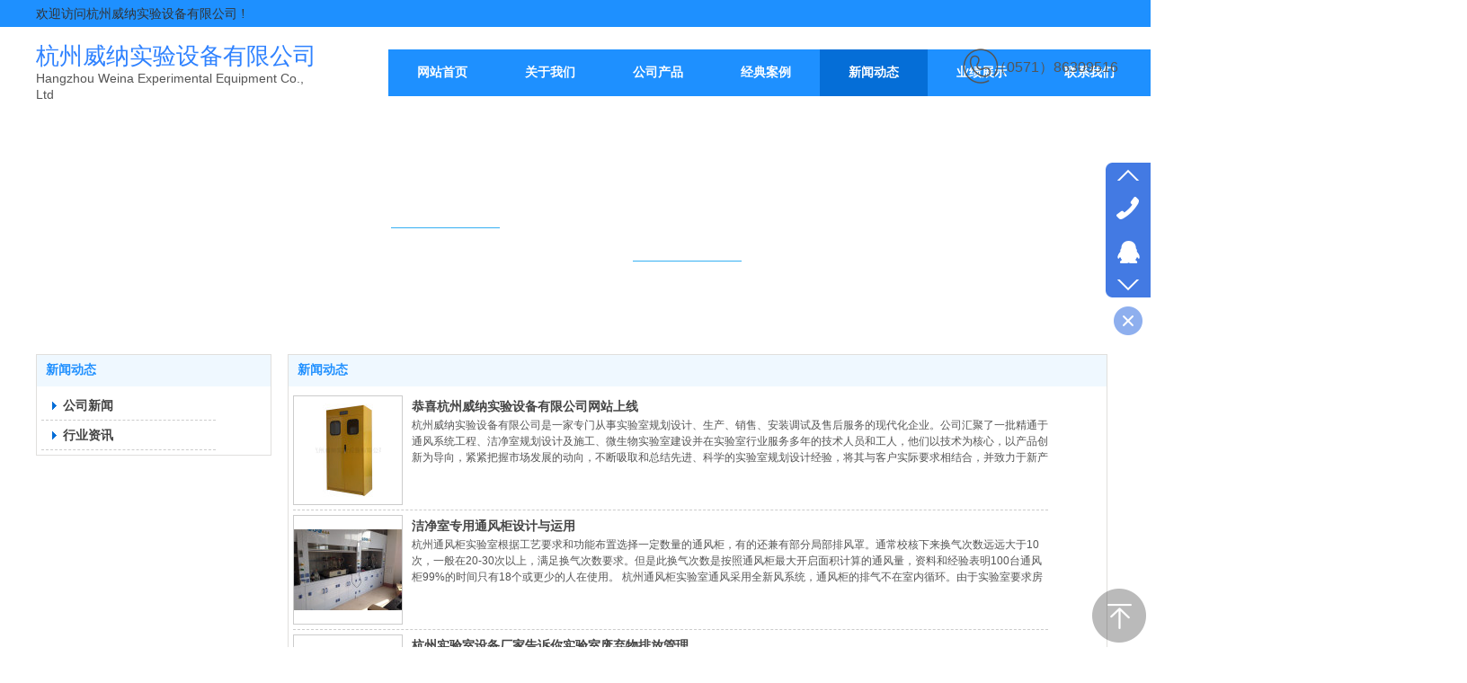

--- FILE ---
content_type: text/html;charset=gbk
request_url: http://www.weinalb.com/hzwnstsb/vip_doc/23074700_0_0_1.html
body_size: 12421
content:
<!DOCTYPE html PUBLIC "-//W3C//DTD XHTML 1.0 Transitional//EN" "http://www.w3.org/TR/xhtml1/DTD/xhtml1-transitional.dtd">
<html xmlns="http://www.w3.org/1999/xhtml">
<head>
    <meta http-equiv="x-ua-compatible" content="IE=edge" />
    <meta http-equiv="Content-Type" content="text/html; charset=utf-8" />
    <meta name="renderer" content="webkit|ie-comp|ie-stand">
    <meta charset="UTF-8">
    <meta name="applicable-device" content="pc" />
        <title>新闻动态_杭州威纳实验设备有限公司</title>
    <meta name="keywords" content="新闻动态,杭州威纳实验设备有限公司" />
    <meta name="description" content="杭州威纳实验设备有限公司提供新闻动态,及新闻动态相关信息." />
    <meta name="author" content="杭州威纳实验设备有限公司" />

    
            
                    <link rel="stylesheet" type="text/css" href="/plugins/public/js/msg/codebase/dhtmlxwindows.css">
<link rel="stylesheet" type="text/css" href="/plugins/public/js/msg/codebase/skins/dhtmlxwindows_dhx_skyblue.css">
<link rel="stylesheet" type="text/css" href="/plugins/public/js/msg/codebase/dhtmlxcolorpicker.css" />
    <script type="text/javascript" src="/plugins/public/js/msg/codebase/dhtmlxcommon.js"></script>
    <script type="text/javascript" src="/plugins/public/js/msg/codebase/dhtmlxwindows.js"></script>
    <script type="text/javascript" src="/plugins/public/js/msg/codebase/dhtmlxcontainer.js"></script>
                <script type="text/javascript" src="/plugins/public/js/cookies.js"></script>
    <script src="/plugins/public/js/jquery-1.12.4.min.js"></script>
    <script src="/plugins/public/js/jquery-migrate-1.4.1.min.js"></script>
            
    <style>
        .ev_zhichi{display: none;}
</style>
<script type="text/javascript" src="/Language/Zh-cn/Language.js?0321"></script>            
    </head>
<body    data-chid="23074700" data-operate="1" data-bigclassid="11" data-type="11" data-hyid="0" id="webBody"  data-copyid="0" data-copyuserid="1704675" >
<div class="wrapper wrapper-1200" id="wrapper">
    
<script type="text/javascript" src="/Language/Zh-cn/Language.js?0321"></script>
<script type="text/javascript">
    var ev123_no_edit = '';
    var user_name = 'hzwnstsb';
    var isTj = '1';
    var user_level = 3;
    var agent_id = 0;
    var channel_type = 11;
    var channel_id = 23074700;
    var userSiteWidth = 1200;
    var is_action = false;
    var isParentWindow = false;
    var rowIds = "47,48,49,15,16";
    var MJsData = {};
    var CURRENCY_SIGN = '￥';
    var tncode_div = null;
    var ALIYUN_OSS_DOMAIN = "/";


    var GData = {
        SMAlbumIds   : "",
        SMAlbumSysIds: "",
        docSysIds    : "",
        tabAlertStrMs: "",
        allChId     : "23074700",
        wapDomain    : 'm.weinalb.com',
        end          : null
    };
</script>
                    <link rel="stylesheet" href="/js/ev_popup/skin/skin.min.css?0321" />
<script type="text/javascript" src="/js/ev_popup/ev_popup.min.js?0321"></script>
<script type="text/javascript">
  function createLogin(trespass,userid){
      $.popup({
        type : 5,
        cName : "evPopupOpacity",
        head  : {yes:0},
        shade : {yes : 1, bgColor : '#000', opacity : 0.6, animate : {type : 1 , target : 0.6}, close : false},
        area  : {w:790,h:500},
        con   : {
          src : '/dom/alert_login.php?username=hzwnstsb&trespass='+trespass+'&userid='+userid
        }
      });
  }
</script>

    <script type="text/javascript" src="/js/VNew/public.js?0321"></script>
    <script type="text/javascript" src="/plugins/public/js/lightGallery/js/lightgallery-all.min.js?0321"></script>
<link type="text/css" rel="stylesheet" href="/plugins/public/js/lightGallery/css/lightgallery.min.css?0321" />
    <script type="text/javascript" src="/js/VNew/tj/jquery.scrollify.min.js?0321"></script>
    <script type="text/javascript"  charset="UTF-8"  src="/js/VNew/tj/public_fun.js?0321"></script>
<link type="text/css" rel="stylesheet" href="/css/VNew/base.min.css?0321" />
<link type="text/css" rel="stylesheet" href="/css/VNew/animate.min.css?0321" />
<link type="text/css" rel="stylesheet" href="/css/VNew/icon_text/iconfont.min.css?0321" />
<link type="text/css" rel="stylesheet" href="/css/VNew/web_frame.min.css?0321" />
    <link type="text/css" rel="stylesheet" href="/css/VNew/inner_frame.min.css?0321" />
    <link type="text/css" rel="stylesheet" href="/templates/others25/css/skincolor.css?0321" />
<link type="text/css" rel="stylesheet" href="/templates/others25/css/webskin.css?0321" id="webSkinCss"/>
<link type="text/css" rel="stylesheet" href="/css/VNew/web_style/base_module_style.min.css?0321" />
    <link type="text/css" rel="stylesheet" href="/self_define/TJStyle.php?user_id=2028205&all_ch_id=23074700&channel_id=23074700&mids=68,69&token_id=27&random=1768983812" />
        <script type="text/javascript" src="/plugins/public/js/base64.min.js"></script>
    <script type="text/javascript" src="/plugins/public/js/json2.js"></script>
        <script id="languages_jquery_validationEngine_js" type="text/javascript" charset="gb2312" src="/js/posabsolute-jQuery-Validation-Engine-2c29415/js/languages/jquery.validationEngine-zh_CN.js?0321"></script>
    
                    
    <div class="customModuleRow headPublicModuleRow customModuleRowAbsolute "  id="row_15"    data-animated="0" >
        
        
        <div class="customModuleRowInner">
            <div class="CModulePA" style="height:0px;">
                    <div  data-fixed="0" data-fixedx="-1"  id="evMo_smO51" class="ev-module-edit"  style="width:321px; height:38px; left:0px; top:46px; z-index:1;">
        <div class="ev-module-text ev-module-edit-box"  id="Mo_smO51">
           <h3 class="ev-text-title-3"><span style="color:#2f82ff;">杭州威纳实验设备有限公司</span></h3>
        </div>
    </div>    <div  data-fixed="0" data-fixedx="-1"  id="evMo_YJHP9" class="ev-module-edit"  style="width:321px; height:46px; left:0px; top:78px; z-index:2;">
        <div class="ev-module-text ev-module-edit-box"  id="Mo_YJHP9">
           <p class="ev-text-article-1"><span style="font-size: 14px;">Hangzhou Weina Experimental Equipment Co., Ltd</span></p>
        </div>
    </div>    <div  data-fixed="0" data-fixedx="-1"  id="evMo_spFGi" class="ev-module-edit"  style="width:47px; height:48px; left:1027px; top:50px; z-index:3;">
        <div class="ev-module-edit-box"  id="Mo_spFGi">
           
               <div class="ev-icon-text"><i class="evIcon evIcon-tel-1" style="font-size: 42px;"><i></i></i></div>
            
        </div>
    </div>    <div  data-fixed="0" data-fixedx="-1"  id="evMo_A4dNe" class="ev-module-edit"  style="width:179px; height:26px; left:1064px; top:65px; z-index:4;">
        <div class="ev-module-text ev-module-edit-box"  id="Mo_A4dNe">
           <h4 class="ev-text-title-4"><span style="font-size:16px;">（0571）86309516</span></h4>
        </div>
    </div>    <div  data-fixed="0" data-fixedx="-1"  id="evMo_kFiYe" class="ev-module-edit"  style="width:237px; height:27px; left:0px; top:7px; z-index:5;">
        <div class="ev-module-text ev-module-edit-box"  id="Mo_kFiYe">
           <p class="ev-text-article-3"><span style="color:#333333;font-family:微软雅黑, &quot;font-size:18px;background-color:#F5F5F5;">欢迎访问杭州威纳实验设备有限公司 !</span></p>
        </div>
    </div>
            </div>
        </div>
    </div>
    
<link type="text/css" rel="stylesheet" id="sliding_verification_style_css" href="/plugins/public/js/slidingVerification/sliding_verification_style.css?0321" />
<script type="text/javascript" id="sliding_tn_code_js" src="/plugins/public/js/slidingVerification/sliding_tn_code.js?0321"></script>
<script type="text/javascript">
    
        function userUserLoginInfo() {
        return true;
    }
    </script>
<div class="fullSubNavBox" id="fullSubNavBox">
    
</div>
<div class="headFullXY" id="headFullXY">
    <div style="padding-top:1px; margin-bottom: -1px;"></div>
    
    
        <div class="absoluteModuleWrap" id="absolute_module_wrap" data-attr="l:80,h:0,c:0">
        <div class="absoluteModuleInner" id="absolute_module_inner">
            
                                
        
                        <div class="webNav" id="web_nav"  data-l="p:3,l:392,t:55,w:1200,wt:0"  style="  left: 392px; top: 55px; position:absolute; "  data-fixed="0" data-fixedx="-1"  data-numberflag="1" data-number="7"  data-sublayout="1">
<div class="navInner">
    <div class="nav nav_1000" id="nav" style="width:auto;" >
        <i class="NLeft"></i>
        <i class="NRight"></i>
        <div class="NMainBg"></div>
        <div class="NCenter">
          <dl class="NMain">
                        <dd  class="NItem NFirst"  data-subid="">
                <table class="NItemTable"><tr><td class="NItemL"></td><td class="NItemM">
                <a title="网站首页" href="/" ><span>网站首页</span></a>
                </td><td class="NItemR"></td></tr></table>            </dd>
        	<dd  class="NLine"></dd>
            
                                    <dd class="NItem "  data-subid="">
                <table class="NItemTable"><tr>
                    <td class="NItemL"></td>
                    <td class="NItemM"><a href="/hzwnstsb/bk_23074701.html"  title="关于我们">
                        <span>关于我们</span>
                    </a></td>
                    <td class="NItemR"></td>
                </tr></table>
                
            </dd>
            <dd class="NLine"></dd>                        <dd class="NItem "  data-subid="">
                <table class="NItemTable"><tr>
                    <td class="NItemL"></td>
                    <td class="NItemM"><a href="/hzwnstsb/products/23074685_0_0_1.html"  title="公司产品">
                        <span>公司产品</span>
                    </a></td>
                    <td class="NItemR"></td>
                </tr></table>
                
            </dd>
            <dd class="NLine"></dd>                        <dd class="NItem "  data-subid="">
                <table class="NItemTable"><tr>
                    <td class="NItemL"></td>
                    <td class="NItemM"><a href="/hzwnstsb/products/23074703_0_0_1.html"  title="经典案例">
                        <span>经典案例</span>
                    </a></td>
                    <td class="NItemR"></td>
                </tr></table>
                
            </dd>
            <dd class="NLine"></dd>                        <dd class="NItem  NItemCur"  data-subid="">
                <table class="NItemTable"><tr>
                    <td class="NItemL"></td>
                    <td class="NItemM"><a href="/hzwnstsb/vip_doc/23074700_0_0_1.html"  title="新闻动态">
                        <span>新闻动态</span>
                    </a></td>
                    <td class="NItemR"></td>
                </tr></table>
                
            </dd>
            <dd class="NLine"></dd>                        <dd class="NItem "  data-subid="">
                <table class="NItemTable"><tr>
                    <td class="NItemL"></td>
                    <td class="NItemM"><a href="/hzwnstsb/bk_23074699.html"  title="业绩展示">
                        <span>业绩展示</span>
                    </a></td>
                    <td class="NItemR"></td>
                </tr></table>
                
            </dd>
            <dd class="NLine"></dd>                        <dd class="NItem "  data-subid="">
                <table class="NItemTable"><tr>
                    <td class="NItemL"></td>
                    <td class="NItemM"><a href="/hzwnstsb/bk_23074702.html"  title="联系我们">
                        <span>联系我们</span>
                    </a></td>
                    <td class="NItemR"></td>
                </tr></table>
                
            </dd>
                                    
                    </dl>
      </div>
    </div>
</div>
</div>
                            </div>
</div>
        <script type="text/javascript" src="/include/shoucang.js?0321"></script>
<div class="topArea" id="top_area"  data-fixed="0" data-fixedx="-1"  >
  <div class="topInner">
    <div class="topBg"></div>
    <div class="topBarArea">
      <div class="topBar">
        <div class="topBarL">
          
        </div>
        <div class="topBarR">
          
                  </div>
      </div>
    </div>
  </div>
</div>
        <div class="header" id="header"  data-fixed="0" data-fixedx="-1"  >
    <div class="headerInner">
        <div class="headerBg"></div>
        <div class="headerConArea"><div class="headerCon" style="height:84px;" ></div></div>
    </div>
    </div>
    
        <div class="nav-wrap" id="navWrap">
            </div>
    
    
        </div>

<div class="mainContainer q " id="main_container">

    <div class="addContainer q" id="add_container" data-attr="h:0">
                                <div class="customModuleRow customModuleRowAbsolute customModuleRowFullX"  id="row_47"    data-animated="0" >
        
        
        <div class="customModuleRowInner">
            <div class="CModulePA" style="height:280px;">
                    <div  id="evMo_PSqqN" class="ev-module-edit"  style="width:140px; height:40px; left:541px; top:120px; z-index:1;">
        <div class="ev-module-text ev-module-edit-box"  id="Mo_PSqqN">
           <h3 class="ev-text-title-3"><span style="color:#ffffff;">新闻动态</span></h3>
        </div>
    </div>    <div  id="evMo_hyPig" class="ev-module-edit"  style="width:140px; height:40px; left:562px; top:157px; z-index:2;">
        <div class="ev-module-text ev-module-edit-box"  id="Mo_hyPig">
           <h3 class="ev-text-title-3"><span style="color:#ffffff;">News</span></h3>
        </div>
    </div>    <div  id="evMo_dOfLV" class="ev-module-edit"  style="width:121px; height:11px; left:395px; top:134px; z-index:3;">
        <div class="ev-module-edit-box"  id="Mo_dOfLV">
            
                <hr class="ev-line ev-line-1" />
            
        </div>
    </div>    <div  id="evMo_HBZhz" class="ev-module-edit"  style="width:121px; height:11px; left:664px; top:171px; z-index:4;">
        <div class="ev-module-edit-box"  id="Mo_HBZhz">
            
                <hr class="ev-line ev-line-1" />
            
        </div>
    </div>
            </div>
        </div>
    </div>
                            <div class="customModuleRow "  id="row_49"  >
            <div class="customModuleRowInner">
        <div class="CModulePC">
                                                <div class="CModulePCLeft PCLeft" data-width="280" style="width:280px;">                                    <div data-width="270"  style="width:270px; " data-animate-name="fadeInUp" data-animate-duration="1.00s" data-animate-delay="0.10s" class="customModule load-animate"  >
            <div data-width="260"  style="width:260px; " class="Mo copyMo_1704675_6" data-classname="copyMo_1704675_6" id="Mo_56" >
            <table class="MoT"><tbody>
                <tr>
                    <td class="MoTL"></td>
                    <td class="MoTM"></td>
                    <td class="MoTR"></td>
                </tr>
                </tbody></table>
            <table class="MoHead "><tbody>
                <tr>
                    <td class="MoHeadL"></td>
                    <td valign="top" class="MoHeadM">
                        <table class="MoName">
                            <tbody>
                            <tr>
                                <td valign="top" class="MoNameL"></td>
                                <td valign="top" class="MoNameM">
                                                                        <strong class="NameTxt"><a >新闻动态</a></strong>
                                                                    </td>
                                <td valign="top" class="MoNameR"></td>
                            </tr>
                            </tbody>
                        </table>
                        <span class="MoMore">
                                                                            </span>
                    </td>
                    <td class="MoHeadR"></td>
                </tr>
                </tbody></table>

                        <table class="MoBody"><tbody>
                <tr>
                    <td class="MoBodyL"></td>
                    <td valign="top" class="MoBodyM">
                        <div data-width="194"  style="width:194px; " class="MoBodyC">
                            <div class="sidebarLists catalogList">
        <dl class="oneClassList">
           <dt class="oneClassT ">
    <div class="oneClassTinner">
        <a   href="/hzwnstsb/vip_doc/23074700_4291669_0_1.html">
            <code class="open"></code>
            <span>
                公司新闻
            </span>
        </a>
    </div>
</dt><dt class="oneClassT ">
    <div class="oneClassTinner">
        <a   href="/hzwnstsb/vip_doc/23074700_4291668_0_1.html">
            <code class="open"></code>
            <span>
                行业资讯
            </span>
        </a>
    </div>
</dt>
        </dl>
    </div>
                                    </div>
            </td>
            <td class="MoBodyR"></td>
            </tr>
            </tbody></table>
            
            <table class="MoB"><tbody>
                <tr>
                    <td class="MoBL"></td>
                    <td class="MoBM"></td>
                    <td class="MoBR"></td>
                </tr>
                </tbody></table>
            </div>
            </div>
                                                            </div>
                                                            <div class="CModulePCLeft PCRight" data-width="930" style="width:930px;">                        <div data-width="920"  style="width:920px; " data-animate-name="fadeInUp" data-animate-duration="1.00s" data-animate-delay="0.10s" class="customModule load-animate"  >
            <div data-width="910"  style="width:910px; " class="Mo copyMo_1704675_5" data-classname="copyMo_1704675_5" id="Mo_57" >
            <table class="MoT"><tbody>
                <tr>
                    <td class="MoTL"></td>
                    <td class="MoTM"></td>
                    <td class="MoTR"></td>
                </tr>
                </tbody></table>
            <table class="MoHead "><tbody>
                <tr>
                    <td class="MoHeadL"></td>
                    <td valign="top" class="MoHeadM">
                        <table class="MoName">
                            <tbody>
                            <tr>
                                <td valign="top" class="MoNameL"></td>
                                <td valign="top" class="MoNameM">
                                                                        <strong class="NameTxt"><a >新闻动态</a></strong>
                                                                    </td>
                                <td valign="top" class="MoNameR"></td>
                            </tr>
                            </tbody>
                        </table>
                        <span class="MoMore">
                                                                            </span>
                    </td>
                    <td class="MoHeadR"></td>
                </tr>
                </tbody></table>

                        <table class="MoBody"><tbody>
                <tr>
                    <td class="MoBodyL"></td>
                    <td valign="top" class="MoBodyM">
                        <div data-width="840"  style="width:840px; " class="MoBodyC">
                            <div class="pic-text-list-module s-listpage-pic-text-list-1 ">
        <ul class="q">
            <li>
    <div class="inner">
        <a   class="pics" href="/hzwnstsb/vip_doc/17276167.html">
            <div class="pic "  style="width:120px; height:120px;" >
                
                <table><tr><td>
                    <img src="https://jzweb-wy4.oss-cn-hangzhou.aliyuncs.com/u/2028205/ev_user_doc_content/800_1500/2028205/1015/619b7df7b5882.jpg?x-oss-process=image/resize,m_lfit,w_120,h_120,limit_0" />
                </td></tr></table>
            </div>
        </a>
        <div class="pic-attr">
            <h3 class="pic-title">
                <a   href="/hzwnstsb/vip_doc/17276167.html">恭喜杭州威纳实验设备有限公司网站上线</a>
            </h3>
            
            <div class="pic-intro"><p>杭州威纳实验设备有限公司是一家专门从事实验室规划设计、生产、销售、安装调试及售后服务的现代化企业。公司汇聚了一批精通于通风系统工程、洁净室规划设计及施工、微生物实验室建设并在实验室行业服务多年的技术人员和工人，他们以技术为核心，以产品创新为导向，紧紧把握市场发展的动向，不断吸取和总结先进、科学的实验室规划设计经验，将其与客户实际要求相结合，并致力于新产品的设计开发，竭力满足不同客户的需求，先进的生产设备，1流的客户服务，专门的技术人员使得我们在同行领域处于先进行列，为广大客户提供了更多精美别致地产</p></div>
            
            
        </div>
    
    </div>
</li><li>
    <div class="inner">
        <a   class="pics" href="/hzwnstsb/vip_doc/17276166.html">
            <div class="pic "  style="width:120px; height:120px;" >
                
                <table><tr><td>
                    <img src="https://jzweb-wy4.oss-cn-hangzhou.aliyuncs.com/ev_user_doc_content/800_1500/2028205/8639/17276166_4.jpg?x-oss-process=image/resize,m_lfit,w_120,h_120,limit_0" />
                </td></tr></table>
            </div>
        </a>
        <div class="pic-attr">
            <h3 class="pic-title">
                <a   href="/hzwnstsb/vip_doc/17276166.html">洁净室专用通风柜设计与运用</a>
            </h3>
            
            <div class="pic-intro"><p>杭州通风柜实验室根据工艺要求和功能布置选择一定数量的通风柜，有的还兼有部分局部排风罩。通常校核下来换气次数远远大于10次，一般在20-30次以上，满足换气次数要求。但是此换气次数是按照通风柜最大开启面积计算的通风量，资料和经验表明100台通风柜99%的时间只有18个或更少的人在使用。 杭州通风柜实验室通风采用全新风系统，通风柜的排气不在室内循环。由于实验室要求房间相对其他辅助区域为负压。所以实验室的新风量设计为排风量的70﹪-80﹪。另外20﹪-30﹪的新风送至实验室辅助房间、办公、管理用房、内走道等，再由门窗缝隙补充到</p></div>
            
            
        </div>
    
    </div>
</li><li>
    <div class="inner">
        <a   class="pics" href="/hzwnstsb/vip_doc/17276165.html">
            <div class="pic "  style="width:120px; height:120px;" >
                
                <table><tr><td>
                    <img src="https://jzweb-wy4.oss-cn-hangzhou.aliyuncs.com/ev_user_doc_content/800_1500/2028205/8639/17276165_4.png?x-oss-process=image/resize,m_lfit,w_120,h_120,limit_0" />
                </td></tr></table>
            </div>
        </a>
        <div class="pic-attr">
            <h3 class="pic-title">
                <a   href="/hzwnstsb/vip_doc/17276165.html">杭州实验室设备厂家告诉你实验室废弃物排放管理</a>
            </h3>
            
            <div class="pic-intro"><p>杭州实验室设备厂家实验室废弃物排放管理 1）杭州实验室设备厂家化学实验室废弃物是实验室重要安全隐患之一，各实验室必须结合安全、卫生值日制度，做到及时清理实验废弃物，各相关实验室至少没星期清理废弃物两次。 2）化学实验室废弃物必须粘贴标签，标明主要成分、类别，分类存放。不得在实验室大量积聚化学废弃物，不要对自己不了解的化学废弃物进行合并（混合）操作。 3）杭州实验室设备厂家产生有害废气的实验室必须按规定安装通风、排风设施。对排放氯化氢、硫化氢、二氧化硫等气体的实验室，必须安装废气吸收系统进行吸收处理。 4</p></div>
            
            
        </div>
    
    </div>
</li><li>
    <div class="inner">
        <a   class="pics" href="/hzwnstsb/vip_doc/17276164.html">
            <div class="pic "  style="width:120px; height:120px;" >
                
                <table><tr><td>
                    <img src="https://jzweb-wy4.oss-cn-hangzhou.aliyuncs.com/ev_user_doc_content/800_1500/2028205/8639/17276164_4.png?x-oss-process=image/resize,m_lfit,w_120,h_120,limit_0" />
                </td></tr></table>
            </div>
        </a>
        <div class="pic-attr">
            <h3 class="pic-title">
                <a   href="/hzwnstsb/vip_doc/17276164.html">实验室设备浙江实验室设备的安全使用跟哪些因素有关联?</a>
            </h3>
            
            <div class="pic-intro"><p>实验室设备浙江实验室设备的安全使用跟哪些因素有关呢？第一是环保性，第二就是结构稳定性，特别是一些大体积的实验室设备，结构出现问题通常也伴随着安全性的隐患。 由于实验室设备用于实验室这种特殊的使用环境，如果发生了结构的不稳定的情况，就有可能对使用者带来致命的伤害，特别是像实验台吊柜这种经常使用的实验室设备，虽然最大化的利用了实验室空间，但由于经常受外力作用，如果本身出厂时结构埋有隐患，就很可能出现结构松动甚至坍塌的情况，使用者也因此受到波及，这就是安全问题了。 浙江实验室设备与环保问题不同的是，结构</p></div>
            
            
        </div>
    
    </div>
</li><li>
    <div class="inner">
        <a   class="pics" href="/hzwnstsb/vip_doc/17276163.html">
            <div class="pic "  style="width:120px; height:120px;" >
                
                <table><tr><td>
                    <img src="https://jzweb-wy4.oss-cn-hangzhou.aliyuncs.com/ev_user_doc_content/800_1500/2028205/8639/17276163_4.jpg?x-oss-process=image/resize,m_lfit,w_120,h_120,limit_0" />
                </td></tr></table>
            </div>
        </a>
        <div class="pic-attr">
            <h3 class="pic-title">
                <a   href="/hzwnstsb/vip_doc/17276163.html">实验室设备维护与保养需要事项</a>
            </h3>
            
            <div class="pic-intro"><p>　　浙江实验室设备厂家带大家一起来了解实验室设备维护与保养需要注意的事情。　　一、日常维护保养要细致。　　日常维护看似简单，但很多时候并不被人重视，也是最容易让人忽略的，很多时候大的问题往往是由小的问题积累下来的。保持仪器表面清洁;使用前做到检查电压、电源是否正常;使用过程中注意观察仪器的功能是否正常并填写使用记录。在日常维修时就养成好的习惯，避免损坏事件发生。　　二、设备维修工作要仔细处理。　　仪器设备发生故障时，要做好维修前的信息收集和准备工作，比如型号、出厂编号，故障出现时间，故障出现时有无</p></div>
            
            
        </div>
    
    </div>
</li><li>
    <div class="inner">
        <a   class="pics" href="/hzwnstsb/vip_doc/17276162.html">
            <div class="pic "  style="width:120px; height:120px;" >
                
                <table><tr><td>
                    <img src="http://img.ev123.com/pic/nopic/200_200.jpg?x-oss-process=image/resize,m_lfit,w_120,h_120,limit_0" />
                </td></tr></table>
            </div>
        </a>
        <div class="pic-attr">
            <h3 class="pic-title">
                <a   href="/hzwnstsb/vip_doc/17276162.html">实验室通风柜排风及补风系统运行及控制方案</a>
            </h3>
            
            <div class="pic-intro"><p>1. 通风柜方案1. ventilator scheme1～12层的普通实验室采用旁通型定风量通风柜（有特殊要求的除外），13～14层的理化实验室采用旁通型定风量通风柜和变风量通风柜，具体配置详见设计图纸。通风柜应满足国家相关规范及标准要求，且均应配置传感器及控制器（根据监测的面风速调节对应的变风量阀开度）。The 1~12 level common laboratory adopts bypass type constant air volume ventilation cabinet (except for special requirements), and the 13~14 level physical and chemical laboratory adopts bypass type constant air volume v</p></div>
            
            
        </div>
    
    </div>
</li><li>
    <div class="inner">
        <a   class="pics" href="/hzwnstsb/vip_doc/17276161.html">
            <div class="pic "  style="width:120px; height:120px;" >
                
                <table><tr><td>
                    <img src="http://img.ev123.com/pic/nopic/200_200.jpg?x-oss-process=image/resize,m_lfit,w_120,h_120,limit_0" />
                </td></tr></table>
            </div>
        </a>
        <div class="pic-attr">
            <h3 class="pic-title">
                <a   href="/hzwnstsb/vip_doc/17276161.html">实验室仪器设备管理注意事项汇总</a>
            </h3>
            
            <div class="pic-intro"><p>建立设备质量管理体系Establishing the system of equipment quality management⑴ 建立设备管理组织The establishment of equipment management organization设备管理组织有质量管理部门、技术部门和支持服务部门构成。根据设备管理工作的特点、范围和工作量，确定管理人员、核查人员、操作人员和服务人员的职责、权力与相互关系，使各项管理职能分解落实到相关部门、相关岗位，尽量做到职责清晰，分工明确。The equipment management organization is composed of the quality management department, the technical department and the</p></div>
            
            
        </div>
    
    </div>
</li>
        </ul>
    </div>
    <div class="page"><div class="inner"><span class="disabled page-sum">&#20849;&#26377;1&#39029;</span><span class="disabled page-start">&#39318;&#39029;</span><span class="page-prev">&#19978;&#19968;&#39029;</span><strong class="page-noitem">1</strong><span class="page-next">&#19979;&#19968;&#39029;</span><span class="disabled page-end" >&#23614;&#39029;</span></div></div>
                                    </div>
            </td>
            <td class="MoBodyR"></td>
            </tr>
            </tbody></table>
            
            <table class="MoB"><tbody>
                <tr>
                    <td class="MoBL"></td>
                    <td class="MoBM"></td>
                    <td class="MoBR"></td>
                </tr>
                </tbody></table>
            </div>
            </div>
                                                            </div>
                                            </div>
    </div>
</div>
        
    
    </div>
</div>
<div class="customModuleRow footPublicModuleRow customModuleRowAbsolute "  id="row_16"    data-animated="0" >
        
        
        <div class="customModuleRowInner">
            <div class="CModulePA" style="height:273px;">
                    <div   style="width:313px; height:162px; left:0px; top:98px; z-index:1;" class="customModule "    >
        <div style="width:313px;  height:162px;" class="Mo copyMo_1704675_1" data-classname="copyMo_1704675_1" id="Mo_20">
            
                <table class="MoT">
                    <tbody>
                        <tr>
                            <td class="MoTL"></td>
                            <td class="MoTM"></td>
                            <td class="MoTR"></td>
                        </tr>
                    </tbody>
                </table>
            
                <table class="MoHead">
        <tbody>
            <tr>
                <td class="MoHeadL"></td>
                <td valign="top" class="MoHeadM">
                    <table class="MoName">
                        <tbody>
                            <tr>
                                <td valign="top" class="MoNameL"></td>
                                <td valign="top" class="MoNameM">
                                    <strong class="NameTxt">
                                            <a  href="###">
                                                标题
                                            </a>
                                    </strong>
                                </td>
                                <td valign="top" class="MoNameR"></td>
                            </tr>
                        </tbody>
                    </table>
                    <span class="MoMore">
                        <a  href="###">&#26356;&#22810;</a>
                    </span>
                </td>
                <td class="MoHeadR"></td>
            </tr>
        </tbody>
    </table>
                <table class="MoBody">
        <tbody>
            <tr>
                <td class="MoBodyL"></td>
                <td valign="top" class="MoBodyM">
                    <div style="width:313px;  height:162px;" class="MoBodyC">
                        <div id="text_listmodule_14118"     data-move="0" data-axis="0" data-speed="0" data-type="0" class="text-list-module text-list-module-1">
  <ol class="q ">
        <li>
        <div class="inner">
            
            <span class="text-list-a">
              <code></code><a class=""  href="/vip_hzwnstsb.html"   title="网站首页">网站首页</a>
            </span>
        </div>
    </li>    <li>
        <div class="inner">
            
            <span class="text-list-a">
              <code></code><a class=""  href="/hzwnstsb/bk_23074701.html"   title="关于我们">关于我们</a>
            </span>
        </div>
    </li>    <li>
        <div class="inner">
            
            <span class="text-list-a">
              <code></code><a class=""  href="/hzwnstsb/products/23074685_0_0_1.html"   title="公司产品">公司产品</a>
            </span>
        </div>
    </li>    <li>
        <div class="inner">
            
            <span class="text-list-a">
              <code></code><a class=""  href="/hzwnstsb/products/23074703_0_0_1.html"   title="经典案例">经典案例</a>
            </span>
        </div>
    </li>    <li>
        <div class="inner">
            
            <span class="text-list-a">
              <code></code><a class=""  href="/hzwnstsb/vip_doc/23074700_0_0_1.html"   title="新闻动态">新闻动态</a>
            </span>
        </div>
    </li>    <li>
        <div class="inner">
            
            <span class="text-list-a">
              <code></code><a class=""  href="/hzwnstsb/bk_23074699.html"   title="业绩展示">业绩展示</a>
            </span>
        </div>
    </li>    <li>
        <div class="inner">
            
            <span class="text-list-a">
              <code></code><a class=""  href="/hzwnstsb/bk_23074702.html"   title="联系我们">联系我们</a>
            </span>
        </div>
    </li>
  </ol>
</div>

                    </div>
                </td>
                <td class="MoBodyR"></td>
            </tr>
        </tbody>
    </table>
            
                <table class="MoB">
                    <tbody>
                        <tr>
                            <td class="MoBL"></td>
                            <td class="MoBM"></td>
                            <td class="MoBR"></td>
                        </tr>
                    </tbody>
                </table>
            
        </div>
    </div>    <div  id="evMo_TVgVfN" class="ev-module-edit"  style="width:84px; height:29px; left:0px; top:46px; z-index:2;">
        <div class="ev-module-text ev-module-edit-box"  id="Mo_TVgVfN">
           <h4 class="ev-text-title-4"><span style="color: rgb(47, 130, 255);"><span style="font-size: 18px; color: rgb(47, 130, 255);">网站导航</span></span></h4>
        </div>
    </div>    <div  id="evMo_G8zSU" class="ev-module-edit"  style="width:84px; height:29px; left:383px; top:46px; z-index:3;">
        <div class="ev-module-text ev-module-edit-box"  id="Mo_G8zSU">
           <h4 class="ev-text-title-4"><span style="color:#2F82FF;"><span style="font-size:18px;color:#2F82FF;">联系方式</span></span></h4>
        </div>
    </div>    <div  id="evMo_u603z" class="ev-module-edit"  style="width:84px; height:29px; left:1063px; top:46px; z-index:4;">
        <div class="ev-module-text ev-module-edit-box"  id="Mo_u603z">
           <h4 class="ev-text-title-4"><font color="#2f82ff"><span style="font-size: 18px;">扫码咨询</span></font></h4>
        </div>
    </div>    <div  id="evMo_2GzxH" class="ev-module-edit"  style="width:105px; height:106px; left:1046px; top:98px; z-index:5;">
        <div class="ev-module-edit-box "  id="Mo_2GzxH">
            
                <div class="ev-pic ev-pic-1 " >
                    <img   src=""     class="default-img lazy-loading"  data-original-src="https://jzweb-wy4.oss-cn-hangzhou.aliyuncs.com/u/2028205/module/simplepicbackground/2028205/423/845588_1620869996.jpg?x-oss-process=image/resize,m_fixed,w_105,h_106,limit_0"  />
                    
                </div>
            
        </div>
    </div>    <div  id="evMo_lcPcC" class="ev-module-edit"  style="width:42px; height:25px; left:375px; top:98px; z-index:6;">
        <div class="ev-module-edit-box"  id="Mo_lcPcC">
           
               <div class="ev-icon-text"><i class="evIcon evIcon-cust-1" style="font-size: 20px;"><i></i></i></div>
            
        </div>
    </div>    <div  id="evMo_7Zfm7" class="ev-module-edit"  style="width:134px; height:25px; left:417px; top:102px; z-index:7;">
        <div class="ev-module-text ev-module-edit-box"  id="Mo_7Zfm7">
           <p class="ev-text-article-3"><span style="font-size: 16px; color: rgb(51, 51, 51);">联系人：陆先生</span></p>
        </div>
    </div>    <div  id="evMo_3aiXj" class="ev-module-edit"  style="width:222px; height:40px; left:417px; top:137px; z-index:8;">
        <div class="ev-module-text ev-module-edit-box"  id="Mo_3aiXj">
           <p class="ev-text-article-3"><span style="font-size:16px;color:#333333;"><span style="color:#222222;font-family:微软雅黑;">电话：（0571）86309516</span></span></p>
        </div>
    </div>    <div  id="evMo_2QJtz" class="ev-module-edit"  style="width:42px; height:29px; left:375px; top:134px; z-index:9;">
        <div class="ev-module-edit-box"  id="Mo_2QJtz">
           
               <div class="ev-icon-text"><i class="evIcon evIcon-tel-1" style="font-size: 24px;"><i></i></i></div>
            
        </div>
    </div>    <div  id="evMo_lAYpU" class="ev-module-edit"  style="width:42px; height:29px; left:375px; top:175px; z-index:10;">
        <div class="ev-module-edit-box"  id="Mo_lAYpU">
           
               <div class="ev-icon-text"><i class="evIcon evIcon-tel-1" style="font-size: 24px;"><i></i></i></div>
            
        </div>
    </div>    <div  id="evMo_tDcdj" class="ev-module-edit"  style="width:222px; height:40px; left:417px; top:178px; z-index:11;">
        <div class="ev-module-text ev-module-edit-box"  id="Mo_tDcdj">
           <p class="ev-text-article-3"><span style="font-size:16px;color:#333333;"><span style="color:#222222;font-family:微软雅黑;"><span style="color:#222222;font-family:Consolas, &quot;background-color:#FFFFFF;">手机：（0）13805797709</span></span></span></p>
        </div>
    </div>    <div  id="evMo_Epb7u" class="ev-module-edit"  style="width:47px; height:25px; left:375px; top:219px; z-index:12;">
        <div class="ev-module-edit-box"  id="Mo_Epb7u">
           
               <div class="ev-icon-text"><i class="evIcon evIcon-rfq" style="font-size: 20px;"><i></i></i></div>
            
        </div>
    </div>    <div  id="evMo_DDDn4" class="ev-module-edit"  style="width:222px; height:40px; left:417px; top:220px; z-index:13;">
        <div class="ev-module-text ev-module-edit-box"  id="Mo_DDDn4">
           <p class="ev-text-article-3"><span style="font-size:16px;color:#333333;"><span style="color:#222222;font-family:微软雅黑;"><span style="color:#222222;font-family:Consolas, &quot;background-color:#FFFFFF;">传真：（0571）86309290</span></span></span></p>
        </div>
    </div>    <div  id="evMo_Eu7fG" class="ev-module-edit"  style="width:40px; height:27px; left:639px; top:93px; z-index:14;">
        <div class="ev-module-edit-box"  id="Mo_Eu7fG">
           
               <div class="ev-icon-text"><i class="evIcon evIcon-share-1" style="font-size: 22px;"><i></i></i></div>
            
        </div>
    </div>    <div  id="evMo_uKpzh" class="ev-module-edit"  style="width:272px; height:40px; left:690px; top:96px; z-index:15;">
        <div class="ev-module-text ev-module-edit-box"  id="Mo_uKpzh">
           <p class="ev-text-article-3"><span style="font-size:16px;color:#333333;"><span style="color:#222222;font-family:Consolas, &quot;background-color:#FFFFFF;">地址：杭州市余杭区仁和街道葛墩村</span></span></p>
        </div>
    </div>
            </div>
        </div>
    </div>
                            <div class="footer" id="footer"   >
            <div class="footerConArea">
                <div class="footerCon">
                    <!--FOOTER NAV START-->
                                        <!--FOOTER NAV END-->
                    <!--COPYRIGHT START-->
                    <div class="copyright" id="copyright">
                        <p>Copyright @ 2021. All rights reserved.杭州威纳实验设备有限公司 版权所有.&nbsp;</p>
                                                    <center id="c2"></center>
                                            </div>
                    <!--COPYRIGHT START-->
                </div>
            </div>
            <div class="footerBg"></div>
        </div>
    
    <script type="text/javascript">
    $("body").attr('id','webBody');
    wsf.fullRow.countMoPosition();
</script>
    	<!--online_type==6(2016在线客服)START-->
	<script language="JavaScript" src="/js/new_online_2016.js?0321"></script>
	<link href="/css/new_online2016/sidebar_style.css" rel="stylesheet" type="text/css" />
	<link href="/css/new_online2016/sidebar_color5/sidebar_color.css" rel="stylesheet" type="text/css" />
	<div id="onService_panel" class="qq_onService_panel">
		<div class="sidebar2_Mo">
			<div class="sidebar2_list">
				<div class="sidebar2_listT ie_w">
					<div class="list_c"></div>
				</div>
				<div class="sidebar2_listC">
					<a id="prev_btn" class="prev_btn" href="###">
						<img src="/images/new_online2016/prev_icon.png">
					</a>
					<ul class="function_list">
					<!---电话-->
                        						<li class="list">
							<a class="tel_icon" href="###"></a>
							<div class="lxwm_tel alt_c" style="right: -178px; opacity: 0;">
								<div class="sidebar2_listT">
									<div class="list_c"></div>
								</div>
								<div class="lxwm_c alt_bg">
									<h2 class="lxwm_tit">&#30005;&#35805;&#30452;&#21628;</h2>
									<ul class="lxwm_list clearfix">
																																	<li>13805797709</li>																							<li>13655818716</li>																																																																												</ul>
								</div>
								<div class="sidebar2_listB">
									<div class="list_c"></div>
								</div>
							</div>
						</li>
						                        <!---QQ-->
													<li class="list">
								<a class="qq_icon" href="###"></a>
								<div class="lxfs_qq alt_c" style="right: -200px; opacity: 0;">
									<div class="sidebar2_listT">
										<div class="list_c"></div>
									</div>
									<div class="lxfs_c alt_bg">
										<ul class="lxfs_list clearfix">
																																															<li><em>客服 ：</em><a target="_blank" href="http://wpa.qq.com/msgrd?v=3&uin=824300757&site=qq&menu=yes"></a></li>
																																												</ul>
									</div>
									<div class="sidebar2_listB">
										<div class="list_c"></div>
									</div>
								</div>
							</li>
												<!---二维码-->
																		<!-- 发送邮件 -->
																	</ul>
					<a id="next_btn" class="next_btn" href="###">
						<img src="/images/new_online2016/next_icon.png">
					</a>
				</div>
				<div class="sidebar2_listB ie_w">
					<div class="list_c"></div>
				</div>
			</div>
			<div class="sidebar2_state">
				<a id="state_btn" href="###" class=""></a>
			</div>
		</div>
	</div>
	<!--END-->



    
    <a class="backTop_Z" id="backTop" onclick="backTop();" href="javascript:void(0);"></a>
<!-- END -->
<script type="text/javascript">
window.onscroll=function(){
    var winTop_1=document.documentElement.scrollTop;
    var winTop_2=document.body.scrollTop;
    var winTop;
    (winTop_1>winTop_2)?winTop=winTop_1:winTop=winTop_2;
    if(winTop>0){
        $("#backTop").css({'display':'block'});
    }
    if(winTop == 0){
        $("#backTop").css({'display':'none'});
    }
}


</script>

<script type="text/javascript">
    var ev_log_userid = '2028205';
    var is_edit='1';
    var channel_id='23074700';
    var hide_qu_ids=[];
    var hide_qu_ids_seted=[];
    var hide_big_qu_ids=[];
    var is_move=0;
</script>
<script src="/plugins/public/js/md5.js"></script>
<script src="/js/site_stats.js" id="SiteStats" data-val="0"></script>


        
	                                                        <script type="text/javascript" src="/js/VNew/pc/self_edit_public.js?0321"></script>
                                <script type="text/javascript" src="/include/self_edit_set.js?0321"></script>
                                    	                <script language="javascript">

	$(function() {
				$("a[href$='#_blank']").attr('target','_blank');
				//$("a[href^='http://']").attr('target','_blank');
		$("a[href$='#_blank']").each(function(){
			var tmp_url=$(this).attr('href').slice(0,-7);
			$(this).attr('href',tmp_url);
		});
		$(".Container_edit").attr('target','_top');

		$(".editor_content_air").find('img').each(function(){
			var that = $(this),
					thatp = that.parents(".editor_content_air").parent();
			if(that.width() > thatp.width()){
				that.wrap('<div style="width:100%; overflow-y:auto;"></div>');
			}
		});

	});
</script>


  <!--启动百度自动推送功能-->
  <script>
      (function(){
          var bp = document.createElement('script');
          var curProtocol = window.location.protocol.split(':')[0];
          if (curProtocol === 'https') {
              bp.src = 'https://zz.bdstatic.com/linksubmit/push.js';
          }
          else {
              bp.src = 'http://push.zhanzhang.baidu.com/push.js';
          }
          var s = document.getElementsByTagName("script")[0];
          s.parentNode.insertBefore(bp, s);
      })();
  </script>


    
    
    <script type="text/javascript">
        $(function() {
            $("body").on("click", ".fieldTypeUploadFile", function() {
                var id = $(this).data("id");
                if (!id) {
                    return false;
                }

                $.popup({
                            type: 5,
                            head: {"text": $(this).data("name")},
                            area: {w: 600, h: 400},
                            con : {
                                src: "/dom/FormFile.php?username=hzwnstsb&field_id="+ id
                            }
                        });
            });
        });

        function updateFormFieldUploadfile(fieldId, filePath) {
            jQuery("#field_"+ fieldId).validationEngine('hide')
            $("#field_"+ fieldId).css("background-image", "none");
            $("#field_"+ fieldId).val(filePath);
        }
    </script>

            <script src="/include/alert_box.js?0321"></script>
        <script type="text/javascript">
            function ini_set_mode(){
                dhxWins = new dhtmlXWindows();
                dhxWins.enableAutoViewport(true);
                dhxWins.setImagePath("./msg/codebase/imgs/");
            }
            setTimeout('ini_set_mode()',500);
        </script>
    
    
    <img id="pcCountImg" src="" style="width: 0;height: 0; display: block;">
    <img id="countTimeImg" src="" style="width: 0;height: 0; display: block;">
    <script type="text/javascript">
        $(function(){
            $('#pcCountImg').attr('src',"/images/stat.png?username=hzwnstsb&client=pc&url="+encodeURI(window.location.href)+"&t=1768983812&new=1&userid=2028205&uv_id=5b481af2d6468f4dcef6f9c760239ac8&session_id=504n0n7a896frd9a72esvib08l&title="+encodeURI($("title").text()));
            //访问时长统计
            setInterval(function(){
                $('#countTimeImg').attr('src', "/images/count_time.png?t="+Math.random()+"&new=1");
            },60000);
        });
    </script>

</div>



</body>

<script type="text/javascript">
    $(function(){
        if($('#select2').length){
            var mobile_class = $('#mobile').attr('class');
            $('#select2').change(function(){
                var val =$(this).val();
                if(val != '+86'){
                    $('#mobile').attr('class','text-input validate[required]');
                }else{
                    $('#mobile').attr('class',mobile_class);
                }
            })
        }
        var vs = $(".video-js").attr("style");
        setTimeout(function(){
            $(".video-js").attr("style",$(".video-js").attr("style")+vs);
        },1000)
    })
</script>
</html>


--- FILE ---
content_type: text/html;charset=gbk
request_url: http://www.weinalb.com/Public/UserOperate.php
body_size: 436
content:
{"ip":"37","pv":"43"}

--- FILE ---
content_type: text/css
request_url: http://www.weinalb.com/plugins/public/js/msg/codebase/dhtmlxcolorpicker.css
body_size: 2040
content:
.dhtmlxcolorpicker{background:#E6E5E5;color:#000}.dhtmlxcolorpicker .cs_ContentTable{margin:8px}.dhtmlxcolorpicker .cs_SelectorDiv{border:1px solid gray;overflow:hidden;position:relative;width:256px;height:256px}.dhtmlxcolorpicker .cs_SelectorDiv_Mini{border:1px solid gray;overflow:hidden;position:relative;width:210px;height:120px}.dhtmlxcolorpicker .cs_SelectorVer{position:absolute;width:1px;height:100%;background-color:white;overflow:hidden}.dhtmlxcolorpicker .cs_SelectorHor{position:absolute;width:100%;height:1px;background-color:white;overflow:hidden}.dhtmlxcolorpicker .cs_LumSelect{border:1px solid gray;margin-left:13px;margin-right:10px;position:relative;width:15px}.dhtmlxcolorpicker .cs_LumSelect_Mini{border:1px solid gray;margin-left:6px;position:relative;width:12px}.dhtmlxcolorpicker .cs_LumSelectLine{position:absolute;width:100%;height:1px;overflow:hidden;background-color:white}.dhtmlxcolorpicker .cs_LumSelectArrow{position:absolute;background:url('imgs/slide.gif') no-repeat;width:13px;height:9px;overflow:hidden}.dhtmlxcolorpicker .cs_LumElement{width:100%;height:4px;border:0;overflow:hidden}.dhtmlxcolorpicker .cs_ColorArea{font-family:Arial;font-size:12px;width:100%}.dhtmlxcolorpicker .cs_ColorArea_Mini{font-family:Arial;font-size:12px;width:100%}.dhtmlxcolorpicker .cs_ColorArea TD{text-align:right;height:25px}.dhtmlxcolorpicker .cs_ColorArea_Mini TD{text-align:right;height:18px}.dhtmlxcolorpicker .cs_EndColor{width:72px;height:69px;border:1px solid gray}.dhtmlxcolorpicker .cs_EndColor_Mini{width:100px;height:30px;border:1px solid gray}.dhtmlxcolorpicker .cs_Hex{font-family:Arial;font-size:12px;width:55px}.dhtmlxcolorpicker .cs_Hex_Mini,.dhtmlxcolorpicker .cs_Hex_MiniX{font-family:Arial;font-size:10px;height:15px;width:45px;margin:0;padding:0}.dhtmlxcolorpicker .cs_Hex_MiniX{height:11px}.dhtmlxcolorpicker .cs_Input{width:26px;font-family:Arial;font-size:12px;text-align:right}.dhtmlxcolorpicker .cs_Input_Mini,.dhtmlxcolorpicker .cs_Input_MiniX{width:22px;height:15px;font-family:Arial;font-size:10px;margin:0;padding:0;text-align:right}.dhtmlxcolorpicker .cs_Input_MiniX{height:11px}.commonInputStyle,.dhtmlxcolorpicker .cs_CustomColorAdd,.dhtmlxcolorpicker .cs_CustomColorAdd_Hover,.dhtmlxcolorpicker .cs_ButtonOk,.dhtmlxcolorpicker .cs_ButtonOk_Hover,.dhtmlxcolorpicker .cs_ButtonCancel,.dhtmlxcolorpicker .cs_ButtonCancel_Hover,.dhtmlxcolorpicker .cs_CustomColorAdd_Mini,.dhtmlxcolorpicker .cs_CustomColorAdd_Mini_Hover{border:1px outset white;background:#d4cfc9;height:22px}.dhtmlxcolorpicker .cs_CustomColorAdd,.dhtmlxcolorpicker .cs_CustomColorAdd_Hover{width:145px;font-family:Arial;font-size:12px;margin-top:8px}.dhtmlxcolorpicker .cs_CustomColorAdd_Mini,.dhtmlxcolorpicker .cs_CustomColorAdd_Mini_Hover{width:100%;font-family:Arial;font-size:12px;margin-top:6px}.dhtmlxcolorpicker .cs_CustomColors{margin-top:8px;width:76px;height:38px}.dhtmlxcolorpicker .cs_CustomColors_Mini{width:100%;height:18px;margin-top:6px}.dhtmlxcolorpicker .cs_CustomColor{float:left;width:14px;height:14px;border:1px solid gray;overflow:hidden;cursor:pointer;margin-bottom:3px;margin-right:3px}.dhtmlxcolorpicker .cs_CustomColor_Mini{float:left;width:18px;height:18px;border:1px solid gray;overflow:hidden;cursor:pointer;margin-bottom:3px;margin-right:3px}.dhtmlxcolorpicker .cs_ButtonOk,.dhtmlxcolorpicker .cs_ButtonOk_Hover{margin-top:3px;margin-right:6px;float:right;width:70px;font-family:Arial;font-size:12px}.dhtmlxcolorpicker .cs_ButtonCancel,.dhtmlxcolorpicker .cs_ButtonCancel_Hover{margin-top:3px;margin-right:7px;width:70px;float:right;font-family:Arial;font-size:12px}.dhtmlxcolorpicker .cs_colorInput{position:absolute;top:0;left:0}.dhtmlxcolorpicker .cs_colorBox{position:absolute;top:0;left:0;border:1px solid black}.dhtmlxcolorpicker .cs_ButtonsPanel{height:37px;background:url('imgs/cp_buttons_panel.gif')}.dhtmlxcolorpicker_dhx_black{background:#000}.dhtmlxcolorpicker_dhx_black .cs_ContentTable{margin:8px}.dhtmlxcolorpicker_dhx_black .cs_SelectorDiv{border:1px solid gray;overflow:hidden;position:relative;width:256px;height:256px}.dhtmlxcolorpicker_dhx_black .cs_SelectorDiv_Mini{border:1px solid gray;overflow:hidden;position:relative;width:210px;height:120px}.dhtmlxcolorpicker_dhx_black .cs_SelectorVer{position:absolute;width:1px;height:100%;background-color:white;overflow:hidden}.dhtmlxcolorpicker_dhx_black .cs_SelectorHor{position:absolute;width:100%;height:1px;background-color:white;overflow:hidden}.dhtmlxcolorpicker_dhx_black .cs_LumSelect{border:1px solid gray;margin-left:13px;margin-right:10px;position:relative;width:15px}.dhtmlxcolorpicker_dhx_black .cs_LumSelect_Mini{border:1px solid gray;margin-left:6px;position:relative;width:12px}.dhtmlxcolorpicker_dhx_black .cs_LumSelectLine{position:absolute;width:100%;height:1px;overflow:hidden;background-color:white}.dhtmlxcolorpicker_dhx_black .cs_LumSelectArrow{position:absolute;background:url('img/__dhxCP_skin_Black/slide.gif') no-repeat;width:13px;height:9px;overflow:hidden}.dhtmlxcolorpicker_dhx_black .cs_LumElement{width:100%;height:4px;border:0;font-size:0;overflow:hidden}.dhtmlxcolorpicker_dhx_black .cs_ColorArea{font-family:Arial;font-size:12px;width:100%;color:#fff}.dhtmlxcolorpicker_dhx_black .cs_ColorArea_Mini{font-family:Arial;font-size:12px;width:100%;color:#fff}.dhtmlxcolorpicker_dhx_black .cs_ColorArea TD{text-align:right;height:25px}.dhtmlxcolorpicker_dhx_black .cs_ColorArea_Mini TD{text-align:right;height:18px}.dhtmlxcolorpicker_dhx_black .cs_EndColor{width:72px;height:69px;border:1px solid gray}.dhtmlxcolorpicker_dhx_black .cs_EndColor_Mini{width:100px;height:30px;border:1px solid gray}.dhtmlxcolorpicker_dhx_black .cs_Hex{font-family:Arial;font-size:12px;width:55px}.dhtmlxcolorpicker_dhx_black .cs_Hex_Mini,.dhtmlxcolorpicker_dhx_black .cs_Hex_MiniX{font-family:Arial;font-size:10px;height:15px;width:45px;margin:0;padding:0}.dhtmlxcolorpicker_dhx_black .cs_Hex_MiniX{height:11px}.dhtmlxcolorpicker_dhx_black .cs_Input{width:26px;font-family:Arial;font-size:12px;text-align:right}.dhtmlxcolorpicker_dhx_black .cs_Input_Mini,.dhtmlxcolorpicker_dhx_black .cs_Input_MiniX{width:22px;height:15px;font-family:Arial;font-size:10px;margin:0;padding:0;text-align:right}.dhtmlxcolorpicker_dhx_black .cs_Input_MiniX{height:11px}.commonInputStyle,.dhtmlxcolorpicker_dhx_black .cs_CustomColorAdd,.dhtmlxcolorpicker_dhx_black .cs_CustomColorAdd_Hover,.dhtmlxcolorpicker_dhx_black .cs_ButtonOk,.dhtmlxcolorpicker_dhx_black .cs_ButtonOk_Hover,.dhtmlxcolorpicker_dhx_black .cs_ButtonCancel,.dhtmlxcolorpicker_dhx_black .cs_ButtonCancel_Hover,.dhtmlxcolorpicker_dhx_black .cs_CustomColorAdd_Mini,.dhtmlxcolorpicker_dhx_black .cs_CustomColorAdd_Mini_Hover{border:1px outset white;background:#d4cfc9;height:22px}.dhtmlxcolorpicker_dhx_black .cs_CustomColorAdd,.dhtmlxcolorpicker_dhx_black .cs_CustomColorAdd_Hover{width:145px;font-family:Arial;font-size:12px;margin-top:8px}.dhtmlxcolorpicker_dhx_black .cs_CustomColorAdd_Mini,.dhtmlxcolorpicker_dhx_black .cs_CustomColorAdd_Mini_Hover{width:100%;font-family:Arial;font-size:12px;margin-top:6px}.dhtmlxcolorpicker_dhx_black .cs_CustomColors{margin-top:8px;width:76px;height:38px}.dhtmlxcolorpicker_dhx_black .cs_CustomColors_Mini{width:100%;height:18px;margin-top:6px}.dhtmlxcolorpicker_dhx_black .cs_CustomColor{float:left;width:14px;height:14px;border:1px solid gray;overflow:hidden;cursor:pointer;margin-bottom:3px;margin-right:3px}.dhtmlxcolorpicker_dhx_black .cs_CustomColor_Mini{float:left;width:18px;height:18px;border:1px solid gray;overflow:hidden;cursor:pointer;margin-bottom:3px;margin-right:3px}.dhtmlxcolorpicker_dhx_black .cs_ButtonOk,.dhtmlxcolorpicker_dhx_black .cs_ButtonOk_Hover{margin-top:3px;margin-right:6px;float:right;width:70px;font-family:Arial;font-size:12px}.dhtmlxcolorpicker_dhx_black .cs_ButtonCancel,.dhtmlxcolorpicker_dhx_black .cs_ButtonCancel_Hover{margin-top:3px;margin-right:7px;width:70px;float:right;font-family:Arial;font-size:12px}
.dhtmlxcolorpicker_dhx_black .cs_colorInput{position:absolute;top:0;left:0}.dhtmlxcolorpicker_dhx_black .cs_colorBox{position:absolute;top:0;left:0;border:1px solid black}.dhtmlxcolorpicker_dhx_black .cs_ButtonsPanel{height:37px;background:url('imgs/__dhxCP_skin_Black/cp_buttons_panel.png')}.dhtmlxcolorpicker_dhx_blue{background:#d3e2e5}.dhtmlxcolorpicker_dhx_blue .cs_ContentTable{margin:8px}.dhtmlxcolorpicker_dhx_blue .cs_SelectorDiv{border:1px solid gray;overflow:hidden;position:relative;width:256px;height:256px}.dhtmlxcolorpicker_dhx_blue .cs_SelectorDiv_Mini{border:1px solid #adc6cb;overflow:hidden;position:relative;width:210px;height:120px}.dhtmlxcolorpicker_dhx_blue .cs_SelectorVer{position:absolute;width:1px;height:100%;background-color:white;overflow:hidden}.dhtmlxcolorpicker_dhx_blue .cs_SelectorHor{position:absolute;width:100%;height:1px;background-color:white;overflow:hidden}.dhtmlxcolorpicker_dhx_blue .cs_LumSelect{border:1px solid gray;margin-left:13px;margin-right:10px;position:relative;width:15px}.dhtmlxcolorpicker_dhx_blue .cs_LumSelect_Mini{border:1px solid #adc6cb;margin-left:6px;position:relative;width:12px}.dhtmlxcolorpicker_dhx_blue .cs_LumSelectLine{position:absolute;width:100%;height:1px;overflow:hidden;background-color:white}.dhtmlxcolorpicker_dhx_blue .cs_LumSelectArrow{position:absolute;background:url('imgs/__dhxCP_skin_Blue/slide.gif') no-repeat;width:13px;height:9px;overflow:hidden}.dhtmlxcolorpicker_dhx_blue .cs_LumElement{width:100%;height:4px;border:0;font-size:0;overflow:hidden}.dhtmlxcolorpicker_dhx_blue .cs_ColorArea{font-family:Arial;font-size:12px;width:100%;color:#02609e}.dhtmlxcolorpicker_dhx_blue .cs_ColorArea_Mini{font-family:Arial;font-size:12px;width:100%;color:#02609e}.dhtmlxcolorpicker_dhx_blue .cs_ColorArea TD{text-align:right;height:25px}.dhtmlxcolorpicker_dhx_blue .cs_ColorArea_Mini TD{text-align:right;height:18px}.dhtmlxcolorpicker_dhx_blue .cs_EndColor{width:72px;height:69px;border:1px solid gray}.dhtmlxcolorpicker_dhx_blue .cs_EndColor_Mini{width:100px;height:30px;border:1px solid #adc6cb}.dhtmlxcolorpicker_dhx_blue .cs_Hex{font-family:Arial;font-size:12px;width:55px}.dhtmlxcolorpicker_dhx_blue .cs_Hex_Mini,.dhtmlxcolorpicker_dhx_blue .cs_Hex_MiniX{font-family:Arial;font-size:10px;height:15px;width:45px;margin:0;padding:0;border:1px solid #adc6cb}.dhtmlxcolorpicker_dhx_blue .cs_Hex_MiniX{height:11px}.dhtmlxcolorpicker_dhx_blue .cs_Input{width:26px;font-family:Arial;font-size:12px;text-align:right}.dhtmlxcolorpicker_dhx_blue .cs_Input_Mini,.dhtmlxcolorpicker_dhx_blue .cs_Input_MiniX{width:22px;height:15px;font-family:Arial;font-size:10px;margin:0;padding:0;text-align:right;border:1px solid #adc6cb}.dhtmlxcolorpicker_dhx_blue .cs_Input_MiniX{height:11px}.commonInputStyle,.dhtmlxcolorpicker_dhx_blue .cs_CustomColorAdd,.dhtmlxcolorpicker_dhx_blue .cs_CustomColorAdd_Hover,.dhtmlxcolorpicker_dhx_blue .cs_ButtonOk,.dhtmlxcolorpicker_dhx_blue .cs_ButtonOk_Hover,.dhtmlxcolorpicker_dhx_blue .cs_ButtonCancel,.dhtmlxcolorpicker_dhx_blue .cs_ButtonCancel_Hover,.dhtmlxcolorpicker_dhx_blue .cs_CustomColorAdd_Mini,.dhtmlxcolorpicker_dhx_blue .cs_CustomColorAdd_Mini_Hover{border:1px outset white;background:#d4cfc9;height:22px}.dhtmlxcolorpicker_dhx_blue .cs_CustomColorAdd,.dhtmlxcolorpicker_dhx_blue .cs_CustomColorAdd_Hover{width:145px;font-family:Arial;font-size:12px;margin-top:8px}.dhtmlxcolorpicker_dhx_blue .cs_CustomColorAdd_Mini,.dhtmlxcolorpicker_dhx_blue .cs_CustomColorAdd_Mini_Hover{width:100%;font-family:Arial;font-size:12px;margin-top:6px}.dhtmlxcolorpicker_dhx_blue .cs_CustomColors{margin-top:8px;width:76px;height:38px}.dhtmlxcolorpicker_dhx_blue .cs_CustomColors_Mini{width:100%;height:18px;margin-top:6px}.dhtmlxcolorpicker_dhx_blue .cs_CustomColor{float:left;width:14px;height:14px;border:1px solid #adc6cb;overflow:hidden;cursor:pointer;margin-bottom:3px;margin-right:3px}.dhtmlxcolorpicker_dhx_blue .cs_CustomColor_Mini{float:left;width:18px;height:18px;border:1px solid #adc6cb;overflow:hidden;cursor:pointer;margin-bottom:3px;margin-right:3px}.dhtmlxcolorpicker_dhx_blue .cs_ButtonOk,.dhtmlxcolorpicker_dhx_blue .cs_ButtonOk_Hover{margin-top:3px;margin-right:6px;float:right;width:70px;font-family:Arial;font-size:12px}.dhtmlxcolorpicker_dhx_blue .cs_ButtonCancel,.dhtmlxcolorpicker_dhx_blue .cs_ButtonCancel_Hover{margin-top:3px;margin-right:7px;width:70px;float:right;font-family:Arial;font-size:12px}.dhtmlxcolorpicker_dhx_blue .cs_colorInput{position:absolute;top:0;left:0}.dhtmlxcolorpicker_dhx_blue .cs_colorBox{position:absolute;top:0;left:0;border:1px solid blue}.dhtmlxcolorpicker_dhx_blue .cs_ButtonsPanel{height:37px;background:url('imgs/__dhxCP_skin_Blue/cp_buttons_panel.png')}.dhtmlxcolorpicker_dhx_skyblue{background:url('imgs/__dhxCP_skin_SkyBlue/bg_head.gif') repeat-x #c3d4eb}.dhtmlxcolorpicker_dhx_skyblue .cs_ContentTable{margin:20px 8px 0}.dhtmlxcolorpicker_dhx_skyblue .cs_SelectorDiv{border:1px solid #fff;overflow:hidden;position:relative;width:256px;height:256px}.dhtmlxcolorpicker_dhx_skyblue .cs_SelectorDiv_Mini{border:1px solid #fff;overflow:hidden;position:relative;width:210px;height:120px}.dhtmlxcolorpicker_dhx_skyblue .cs_SelectorVer{position:absolute;width:1px;height:100%;background-color:white;overflow:hidden}.dhtmlxcolorpicker_dhx_skyblue .cs_SelectorHor{position:absolute;width:100%;height:1px;background-color:white;overflow:hidden}.dhtmlxcolorpicker_dhx_skyblue .cs_LumSelect{border:1px solid #fff;margin-left:13px;margin-right:10px;position:relative;width:15px}.dhtmlxcolorpicker_dhx_skyblue .cs_LumSelect_Mini{border:1px solid #fff;margin-left:6px;position:relative;width:12px}.dhtmlxcolorpicker_dhx_skyblue .cs_LumSelectLine{position:absolute;width:100%;height:1px;overflow:hidden;background-color:white}.dhtmlxcolorpicker_dhx_skyblue .cs_LumSelectArrow{position:absolute;background:url('imgs/__dhxCP_skin_SkyBlue/slide.gif') no-repeat;width:13px;height:9px;overflow:hidden}.dhtmlxcolorpicker_dhx_skyblue .cs_LumElement{width:100%;height:4px;border:0;font-size:0;overflow:hidden}.dhtmlxcolorpicker_dhx_skyblue .cs_ColorArea{font-family:Arial;font-size:12px;width:100%;color:#02609e}.dhtmlxcolorpicker_dhx_skyblue .cs_ColorArea_Mini{font-family:Arial;font-size:12px;width:100%;color:#02609e}.dhtmlxcolorpicker_dhx_skyblue .cs_ColorArea TD{text-align:right;height:25px}.dhtmlxcolorpicker_dhx_skyblue .cs_ColorArea_Mini TD{text-align:right;height:18px}.dhtmlxcolorpicker_dhx_skyblue .cs_EndColor{width:72px;height:69px;border:1px solid #fff}.dhtmlxcolorpicker_dhx_skyblue .cs_EndColor_Mini{width:100px;height:30px;border:1px solid #fff}.dhtmlxcolorpicker_dhx_skyblue .cs_Hex{font-family:Arial;font-size:12px;width:55px}.dhtmlxcolorpicker_dhx_skyblue .cs_Hex_Mini,.dhtmlxcolorpicker_dhx_skyblue .cs_Hex_MiniX{font-family:Arial;font-size:10px;height:15px;width:45px;margin:0;padding:0;border:1px solid #fff}.dhtmlxcolorpicker_dhx_skyblue .cs_Hex_MiniX{height:11px}.dhtmlxcolorpicker_dhx_skyblue .cs_Input{width:26px;font-family:Arial;font-size:12px;text-align:right}.dhtmlxcolorpicker_dhx_skyblue .cs_Input_Mini,.dhtmlxcolorpicker_dhx_skyblue .cs_Input_MiniX{width:22px;height:15px;font-family:Arial;font-size:10px;margin:0;padding:0;text-align:right;border:1px solid #fff}.dhtmlxcolorpicker_dhx_skyblue .cs_Input_MiniX{height:11px}.dhtmlxcolorpicker_dhx_skyblue .cs_CustomColorAdd{width:145px;font-family:Arial;font-size:12px;margin-top:8px}.dhtmlxcolorpicker_dhx_skyblue .cs_CustomColorAdd_Mini,.dhtmlxcolorpicker_dhx_skyblue .cs_CustomColorAdd_Mini_Hover{background:url('imgs/__dhxCP_skin_SkyBlue/but_add.gif');border:0;width:100%;height:21px;font-family:Tahoma;font-size:11px;margin-top:6px;padding-left:20px}.dhtmlxcolorpicker_dhx_skyblue .cs_CustomColorAdd_Mini_Hover{background-position:left bottom}.dhtmlxcolorpicker_dhx_skyblue .cs_CustomColors{margin-top:8px;width:76px;height:38px}.dhtmlxcolorpicker_dhx_skyblue .cs_CustomColors_Mini{width:100%;height:18px;margin-top:6px}
.dhtmlxcolorpicker_dhx_skyblue .cs_CustomColor{float:left;width:14px;height:14px;border:1px solid #fff;overflow:hidden;cursor:pointer;margin-bottom:3px;margin-right:3px}.dhtmlxcolorpicker_dhx_skyblue .cs_CustomColor_Mini{float:left;width:18px;height:18px;border:1px solid #a4bed4;overflow:hidden;cursor:pointer;margin-bottom:3px;margin-right:3px}.dhtmlxcolorpicker_dhx_skyblue .cs_ButtonOk,.dhtmlxcolorpicker_dhx_skyblue .cs_ButtonOk_Hover{background:url('imgs/__dhxCP_skin_SkyBlue/but_select.gif');border:0;margin:3px 6px 0 0;padding-left:17px;float:right;width:70px;font-family:Tahoma;font-size:11px;height:21px}.dhtmlxcolorpicker_dhx_skyblue .cs_ButtonOk_Hover{background-position:left bottom}.dhtmlxcolorpicker_dhx_skyblue .cs_ButtonCancel,.dhtmlxcolorpicker_dhx_skyblue .cs_ButtonCancel_Hover{background:url('imgs/__dhxCP_skin_SkyBlue/but_cancel.gif');border:0;margin:3px 7px 0 0;padding-left:17px;width:72px;float:right;font-family:Tahoma;font-size:11px;height:21px}.dhtmlxcolorpicker_dhx_skyblue .cs_ButtonCancel_Hover{background-position:left bottom}.dhtmlxcolorpicker_dhx_skyblue .cs_colorInput{position:absolute;top:0;left:0}.dhtmlxcolorpicker_dhx_blue .cs_colorBox{position:absolute;top:0;left:0;border:1px solid blue}.dhtmlxcolorpicker_dhx_skyblue .cs_ButtonsPanel{margin-bottom:8px}


--- FILE ---
content_type: text/css
request_url: http://www.weinalb.com/css/VNew/web_style/base_module_style.min.css?0321
body_size: 33528
content:
@charset "gb2312";/*!
 * 拖拽版模板
 * http://www.evyun.cn
 * 拖拽版css模块皮肤风格
 *//*!
 * 模块皮肤风格样式
 */.Mo_1{background:0 0;border-width:0;background-color:#fff}.Mo_1 [class*=Mo]{background:0 0;border-width:0}.Mo_1 * *{color:#000}.Mo_1 * * *{color:inherit}.Mo_1 * a:hover{color:#000}.Mo_2,.Mo_2 [class*=Mo]{background:0 0;border-width:0}.Mo_2 .MoHeadL{width:10px;background:url(module_style/Mo_2/MoHead_Bg.png) no-repeat 0 0}.Mo_2 .MoHeadR{width:10px;background:url(module_style/Mo_2/MoHead_Bg.png) no-repeat 0 -70px}.Mo_2 .MoHeadM{background:url(module_style/Mo_2/MoHead_Bg.png) repeat-x 0 -35px;height:35px}.Mo_2 .MoName{margin:8px 0 0 0}.Mo_2 .MoHead *{color:#fff}.Mo_2 .MoMore{right:0}.Mo_2 .MoBodyL{width:5px;display:table-cell;background:url(module_style/Mo_2/MoBody_Bg.png) repeat-y 0 0}.Mo_2 .MoBodyM{background-color:#000}.Mo_2 .MoBodyR{width:5px;display:table-cell;background:url(module_style/Mo_2/MoBody_Bg.png) repeat-y -5px 0}.Mo_2 .MoBodyC{color:#a7a7a7}.Mo_2 .MoBodyC a{color:#fff}.Mo_2 .MoBodyC a:hover{color:#a7a7a7}.Mo_2 .MoB{height:5px;display:table}.Mo_2 .MoBM{background:url(module_style/Mo_2/MoB_Bg.png) repeat-x 0 -5px;display:table-cell;height:5px}.Mo_2 .MoBL{display:table-cell;height:5px;width:10px;background:url(module_style/Mo_2/MoB_Bg.png) no-repeat 0 0}.Mo_2 .MoBR{background:url(module_style/Mo_2/MoB_Bg.png) no-repeat 0 -10px;display:table-cell;height:5px;width:10px}.Mo_3,.Mo_3 [class*=Mo]{background:0 0;border-width:0}.Mo_3 .MoHeadL{width:10px;background:url(module_style/Mo_3/MoHead_Bg.png) no-repeat 0 0}.Mo_3 .MoHeadM{background:url(module_style/Mo_3/MoHead_Bg.png) repeat-x 0 -45px;height:45px}.Mo_3 .MoHeadR{width:10px;background:url(module_style/Mo_3/MoHead_Bg.png) no-repeat 0 -90px}.Mo_3 .MoName{margin:12px 0 0 5px}.Mo_3 .MoHead *{color:#fff}.Mo_3 .MoMore{right:0;top:15px}.Mo_3 .MoBodyL{background:url(module_style/Mo_3/MoBody_Bg.png) repeat-y 0 0;width:5px}.Mo_3 .MoBodyM{background-color:#000}.Mo_3 .MoBodyR{background:url(module_style/Mo_3/MoBody_Bg.png) repeat-y -5px 0;width:5px}.Mo_3 .MoBodyC{color:#a7a7a7}.Mo_3 .MoBodyC a{color:#fff}.Mo_3 .MoBodyC a:hover{color:#a7a7a7}.Mo_3 .MoB{height:5px;display:table}.Mo_3 .MoBL{display:table-cell;height:5px;width:10px;background-position:0 0;background:url(module_style/Mo_3/MoB_Bg.png) no-repeat 0 0}.Mo_3 .MoBM{display:table-cell;height:5px;background:url(module_style/Mo_3/MoB_Bg.png) repeat-x 0 -5px}.Mo_3 .MoBR{display:table-cell;height:5px;width:10px;background-position:0 0;background:url(module_style/Mo_3/MoB_Bg.png) no-repeat 0 -10px}.Mo_4,.Mo_4 [class*=Mo]{background:0 0;border-width:0}.Mo_4 .MoHeadL{width:10px;background:url(module_style/Mo_4/MoHead_Bg.png) no-repeat 0 0}.Mo_4 .MoHeadM{background:url(module_style/Mo_4/MoHead_Bg.png) repeat-x 0 -35px;height:35px}.Mo_4 .MoHeadR{width:10px;background:url(module_style/Mo_4/MoHead_Bg.png) no-repeat 0 -70px}.Mo_4 .MoName{margin:8px 0 0 0}.Mo_4 .MoHead *{color:#fff}.Mo_4 .NameTxt{font-size:14px}.Mo_4 .MoMore{right:0}.Mo_4 .MoBodyM{background-color:#fff}.Mo_4 .MoBodyC{color:#000}.Mo_4 .MoBodyC a{color:#333}.Mo_4 .MoBodyC a:hover{color:#000}.Mo_5,.Mo_5 [class*=Mo]{background:0 0;border-width:0}.Mo_5 .MoHeadM{height:35px;background-image:url(module_style/Mo_5/MoHead_Bg.png)}.Mo_5 .MoHead *{color:#fff}.Mo_5 .NameTxt{font-size:14px}.Mo_5 .MoMore{right:10px}.Mo_5 .MoBody{border:1px solid #462300}.Mo_5 .MoBodyM{background-color:#ffe0d0}.Mo_5 .MoBodyC{color:#462300}.Mo_5 .MoBodyC a{color:#824000}.Mo_5 .MoBodyC a:hover{color:#a35000}.Mo_6,.Mo_6 [class*=Mo]{background:0 0;border-width:0}.Mo_6 .MoHeadL{width:10px;background:url(module_style/Mo_6/MoHead_Bg.png) no-repeat 0 0}.Mo_6 .MoHeadM{background:url(module_style/Mo_6/MoHead_Bg.png) no-repeat 0 -35px;height:35px}.Mo_6 .MoHeadR{width:10px;background:url(module_style/Mo_6/MoHead_Bg.png) no-repeat 0 -70px}.Mo_6 .MoName{margin:8px 0 0 0}.Mo_6 .MoHead *{color:#fff}.Mo_6 .NameTxt{font-size:14px}.Mo_6 .MoMore{right:0}.Mo_6 .MoBody{border-width:1px 1px 0;border-style:solid;border-color:#462300}.Mo_6 .MoBodyM{background-color:#ffe0d0}.Mo_6 .MoBodyC{color:#462300}.Mo_6 .MoBodyC a{color:#824000}.Mo_6 .MoBodyC a:hover{color:#a35000}.Mo_6 .MoB{height:5px;display:table}.Mo_6 .MoBM{height:5px;background:url(module_style/Mo_6/MoB_Bg.png) repeat-x 0 -5px;display:table-cell}.Mo_6 .MoBL,.Mo_6 .MoBR{background-repeat:no-repeat}.Mo_6 .MoBL{height:5px;width:10px;background:url(module_style/Mo_6/MoB_Bg.png) no-repeat 0 0;display:table-cell}.Mo_6 .MoBR{height:5px;width:10px;background:url(module_style/Mo_6/MoB_Bg.png) no-repeat 0 -10px;display:table-cell}.Mo_7,.Mo_7 [class*=Mo]{background:0 0;border-width:0}.Mo_7 .MoHeadL{width:10px;background:url(module_style/Mo_7/MoHead_Bg.png) no-repeat 0 0}.Mo_7 .MoHeadM{background:url(module_style/Mo_7/MoHead_Bg.png) repeat-x 0 -45px;height:45px}.Mo_7 .MoHeadR{width:10px;background:url(module_style/Mo_7/MoHead_Bg.png) no-repeat 0 -90px}.Mo_7 .MoName{margin:12px 0 0 5px}.Mo_7 .MoHead *{color:#fff}.Mo_7 .NameTxt{font-size:14px}.Mo_7 .MoMore{right:0;top:15px}.Mo_7 .MoBody{border-width:0 1px 0;border-style:solid;border-color:#462300}.Mo_7 .MoBodyM{background-color:#ffe0d0}.Mo_7 .MoBodyC{color:#462300}.Mo_7 .MoBodyC a{color:#824000}.Mo_7 .MoBodyC a:hover{color:#a35000}.Mo_7 .MoB{height:5px;display:table}.Mo_7 .MoBM{height:5px;background:url(module_style/Mo_7/MoB_Bg.png) repeat-x 0 -5px;display:table-cell}.Mo_7 .MoBL{height:5px;width:10px;background:url(module_style/Mo_7/MoB_Bg.png) no-repeat 0 0;display:table-cell}.Mo_7 .MoBR{height:5px;width:10px;background:url(module_style/Mo_7/MoB_Bg.png) no-repeat 0 -10px;display:table-cell}.Mo_8,.Mo_8 [class*=Mo]{background:0 0;border-width:0}.Mo_8 .MoHeadL{width:10px;background:url(module_style/Mo_8/MoHead_Bg.png) no-repeat 0 0}.Mo_8 .MoHeadM{background:url(module_style/Mo_8/MoHead_Bg.png) repeat-x 0 -35px;height:35px}.Mo_8 .MoHeadR{width:10px;background:url(module_style/Mo_8/MoHead_Bg.png) no-repeat 0 -70px}.Mo_8 .MoName{margin:8px 0 0 0}.Mo_8 .NameTxt{font-size:14px}.Mo_8 .MoHead *{color:#fff}.Mo_8 .MoMore{right:0}.Mo_8 .MoBodyM{background-color:#fff}.Mo_8 .MoBodyC{color:#462300}.Mo_8 .MoBodyC a{color:#824000}.Mo_8 .MoBodyC a:hover{color:#a35000}.Mo_9,.Mo_9 [class*=Mo]{background:0 0;border-width:0}.Mo_9 .MoHeadM{height:35px;background-image:url(module_style/Mo_9/MoHead_Bg.png)}.Mo_9 .NameTxt{font-size:14px}.Mo_9 .MoHead *{color:#fff}.Mo_9 .MoBody{border:1px solid #002d46;border-top:0}.Mo_9 .MoBodyM{background-color:#a1d5f1}.Mo_9 .MoBodyC{color:#002d46}.Mo_9 .MoBodyC a{color:#002d46}.Mo_9 .MoBodyC a:hover{color:#0169a2}.Mo_10,.Mo_10 [class*=Mo]{background:0 0;border-width:0}.Mo_10 .MoHeadL{width:10px;background:url(module_style/Mo_10/MoHead_Bg.png) no-repeat 0 0}.Mo_10 .MoHeadM{background:url(module_style/Mo_10/MoHead_Bg.png) repeat-x 0 -35px;height:35px}.Mo_10 .MoHeadR{width:10px;background:url(module_style/Mo_10/MoHead_Bg.png) no-repeat 0 -70px}.Mo_10 .MoName{margin:8px 0 0 0}.Mo_10 .NameTxt{font-size:14px}.Mo_10 .MoHead *{color:#fff}.Mo_10 .MoMore{right:0}.Mo_10 .MoBody{border-left:1px solid #002d46;border-right:1px solid #002d46}.Mo_10 .MoBodyM{background-color:#a1d5f1}.Mo_10 .MoBodyC *{color:#002d46}.Mo_10 .MoBodyC a:hover{color:#0169a2}.Mo_10 .MoB{height:5px;display:table}.Mo_10 .MoBM{height:5px;background:url(module_style/Mo_10/MoB_Bg.png) repeat-x 0 -5px;display:table-cell}.Mo_10 .MoBL{height:5px;width:5px;background:url(module_style/Mo_10/MoB_Bg.png) no-repeat 0 0;display:table-cell}.Mo_10 .MoBR{height:5px;width:5px;background:url(module_style/Mo_10/MoB_Bg.png) no-repeat 0 -10px;display:table-cell}.Mo_11,.Mo_11 [class*=Mo]{background:0 0;border-width:0}.Mo_11 .MoHeadL,.Mo_11 .MoHeadM,.Mo_11 .MoHeadR{background-image:url(module_style/Mo_11/MoHead_Bg.png)}.Mo_11 .MoHeadL,.Mo_11 .MoHeadR{width:10px;background-repeat:no-repeat}.Mo_11 .MoHeadL{background-position:0 0}.Mo_11 .MoHeadM{background-position:0 -45px;background-repeat:repeat-x;height:45px}.Mo_11 .MoHeadR{background-position:0 -90px}.Mo_11 .MoName{margin:12px 0 0 5px}.Mo_11 .NameTxt{font-size:14px;padding-left:0}.Mo_11 .NameTxt,.Mo_11 .NameTxt a{color:#fff}.Mo_11 .MoMore{right:0;top:15px}.Mo_11 .MoMore a{color:#fff}.Mo_11 .MoBody{border-left:1px solid #002d46;border-right:1px solid #002d46}.Mo_11 .MoBodyM{background-color:#a1d5f1}.Mo_11 .MoBodyC{color:#002d46}.Mo_11 .MoBodyC a{color:#002d46}.Mo_11 .MoBodyC a:hover{color:#0169a2}.Mo_11 .MoB{height:5px;display:table}.Mo_11 .MoBL,.Mo_11 .MoBM,.Mo_11 .MoBR{height:5px;background-image:url(module_style/Mo_11/MoB_Bg.png);display:table-cell}.Mo_11 .MoBM{background-position:0 -5px;background-repeat:repeat-x}.Mo_11 .MoBL,.Mo_11 .MoBR{width:5px;background-repeat:no-repeat}.Mo_11 .MoBL{background-position:0 0}.Mo_11 .MoBR{background-position:0 -10px}.Mo_12,.Mo_12 [class*=Mo]{background:0 0;border-width:0}.Mo_12 .MoHeadL,.Mo_12 .MoHeadM,.Mo_12 .MoHeadR{background-image:url(module_style/Mo_12/MoHead_Bg.png)}.Mo_12 .MoHeadL,.Mo_12 .MoHeadR{width:10px;background-repeat:no-repeat}.Mo_12 .MoHeadL{background-position:0 0}.Mo_12 .MoHeadM{background-position:0 -35px;background-repeat:repeat-x;height:35px}.Mo_12 .MoHeadR{background-position:0 -70px}.Mo_12 .MoName{margin:8px 0 0 0}.Mo_12 .NameTxt{font-size:14px}.Mo_12 .NameTxt,.Mo_12 .NameTxt a{color:#fff}.Mo_12 .MoMore{right:0}.Mo_12 .MoMore a{color:#fff}.Mo_12 .MoBodyM{background-color:#fff}.Mo_12 .MoBodyC{color:#002d46}.Mo_12 .MoBodyC a{color:#002d46}.Mo_12 .MoBodyC a:hover{color:#0169a2}.Mo_13,.Mo_13 [class*=Mo]{background:0 0;border-width:0}.Mo_13 .MoHeadM{height:35px;background-image:url(module_style/Mo_13/MoHead_Bg.png)}.Mo_13 .NameTxt{font-size:14px}.Mo_13 .NameTxt,.Mo_13 .NameTxt a{color:#fff}.Mo_13 .MoMore a{color:#fff}.Mo_13 .MoBody{border:1px solid #184600;border-top:0}.Mo_13 .MoBodyM{background-color:#b1ff89}.Mo_13 .MoBodyC{color:#184600}.Mo_13 .MoBodyC a{color:#fff}.Mo_13 .MoBodyC a:hover{color:#184600}.Mo_14,.Mo_14 [class*=Mo]{background:0 0;border-width:0}.Mo_14 .MoHeadL,.Mo_14 .MoHeadM,.Mo_14 .MoHeadR{background-image:url(module_style/Mo_14/MoHead_Bg.png)}.Mo_14 .MoHeadL,.Mo_14 .MoHeadR{width:10px;background-repeat:no-repeat}.Mo_14 .MoHeadL{background-position:0 0}.Mo_14 .MoHeadM{background-position:0 -35px;background-repeat:repeat-x;height:35px}.Mo_14 .MoHeadR{background-position:0 -70px}.Mo_14 .MoName{margin:8px 0 0 0}.Mo_14 .NameTxt{font-size:14px}.Mo_14 .NameTxt,.Mo_14 .NameTxt a{color:#fff}.Mo_14 .MoMore{right:0}.Mo_14 .MoMore a{color:#fff}.Mo_14 .MoBody{border-left:1px solid #184600;border-right:1px solid #184600}.Mo_14 .MoBodyM{background-color:#b1ff89}.Mo_14 .MoBodyC{color:#184600}.Mo_14 .MoBodyC a{color:#fff}.Mo_14 .MoBodyC a:hover{color:#184600}.Mo_14 .MoB{height:5px;display:table}.Mo_14 .MoBL,.Mo_14 .MoBM,.Mo_14 .MoBR{height:5px;background-image:url(module_style/Mo_14/MoB_Bg.png);display:table-cell}.Mo_14 .MoBM{background-position:0 -5px;background-repeat:repeat-x}.Mo_14 .MoBL,.Mo_14 .MoBR{width:10px;background-repeat:no-repeat}.Mo_14 .MoBL{background-position:0 0}.Mo_14 .MoBR{background-position:0 -10px}.Mo_15,.Mo_15 [class*=Mo]{background:0 0;border-width:0}.Mo_15 .MoHeadL,.Mo_15 .MoHeadM,.Mo_15 .MoHeadR{background-image:url(module_style/Mo_15/MoHead_Bg.png)}.Mo_15 .MoHeadL,.Mo_15 .MoHeadR{width:10px;background-repeat:no-repeat}.Mo_15 .MoHeadL{background-position:0 0}.Mo_15 .MoHeadM{background-position:0 -45px;background-repeat:repeat-x;height:45px}.Mo_15 .MoHeadR{background-position:0 -90px}.Mo_15 .MoName{margin:12px 0 0 5px}.Mo_15 .NameTxt{font-size:14px}.Mo_15 .NameTxt,.Mo_15 .NameTxt a{color:#fff}.Mo_15 .MoMore{right:0;top:15px}.Mo_15 .MoMore a{color:#fff}.Mo_15 .MoBody{border-left:1px solid #184600;border-right:1px solid #184600}.Mo_15 .MoBodyM{background-color:#b1ff89}.Mo_15 .MoBodyC{color:#184600}.Mo_15 .MoBodyC a{color:#fff}.Mo_15 .MoBodyC a:hover{color:#184600}.Mo_15 .MoB{height:5px;display:table}.Mo_15 .MoBL,.Mo_15 .MoBM,.Mo_15 .MoBR{height:5px;background-image:url(module_style/Mo_15/MoB_Bg.png);display:table-cell}.Mo_15 .MoBM{background-position:0 -5px;background-repeat:repeat-x}.Mo_15 .MoBL,.Mo_15 .MoBR{width:10px;background-repeat:no-repeat}.Mo_15 .MoBL{background-position:0 0}.Mo_15 .MoBR{background-position:0 -10px}.Mo_16,.Mo_16 [class*=Mo]{background:0 0;border-width:0}.Mo_16 .MoHeadL,.Mo_16 .MoHeadM,.Mo_16 .MoHeadR{background-image:url(module_style/Mo_16/MoHead_Bg.png)}.Mo_16 .MoHeadL,.Mo_16 .MoHeadR{width:10px;background-repeat:no-repeat}.Mo_16 .MoHeadL{background-position:0 0}.Mo_16 .MoHeadM{background-position:0 -35px;background-repeat:repeat-x;height:35px}.Mo_16 .MoHeadR{background-position:0 -70px}.Mo_16 .MoName{margin:8px 0 0 0}.Mo_16 .NameTxt{font-size:14px}.Mo_16 .NameTxt,.Mo_16 .NameTxt a{color:#fff}.Mo_16 .MoMore{right:0}.Mo_16 .MoMore a{color:#fff}.Mo_16 .MoBodyM{background-color:#fff}.Mo_16 .MoBodyC{color:#184600}.Mo_16 .MoBodyC a{color:#184600}.Mo_16 .MoBodyC a:hover{color:#184600}.Mo_17,.Mo_17 [class*=Mo]{background:0 0;border-width:0}.Mo_17 .MoHeadM{height:35px;background-image:url(module_style/Mo_17/MoHead_Bg.png)}.Mo_17 .NameTxt{font-size:14px;margin-left:5px}.Mo_17 .NameTxt,.Mo_17 .NameTxt a{color:#fff}.Mo_17 .MoMore a{color:#fff}.Mo_17 .MoBody{border-width:0 1px 1px;border-style:solid;border-color:#460046}.Mo_17 .MoBodyM{background-color:#ffb5ff}.Mo_17 .MoBodyC{color:#460046}.Mo_17 .MoBodyC a{color:#460046}.Mo_17 .MoBodyC a:hover{color:#6a006a}.Mo_18,.Mo_18 [class*=Mo]{background:0 0;border-width:0}.Mo_18 .MoHeadL,.Mo_18 .MoHeadM,.Mo_18 .MoHeadR{background-image:url(module_style/Mo_18/MoHead_Bg.png)}.Mo_18 .MoHeadL,.Mo_18 .MoHeadR{width:10px;background-repeat:no-repeat}.Mo_18 .MoHeadL{background-position:0 0}.Mo_18 .MoHeadM{background-position:0 -35px;background-repeat:repeat-x;height:35px}.Mo_18 .MoHeadR{background-position:0 -70px}.Mo_18 .MoName{margin:8px 0 0 0}.Mo_18 .NameTxt{font-size:14px;padding-left:0}.Mo_18 .NameTxt,.Mo_18 .NameTxt a{color:#fff}.Mo_18 .MoMore{right:0}.Mo_18 .MoMore a{color:#fff}.Mo_18 .MoBody{border-left:1px solid #460046;border-right:1px solid #460046}.Mo_18 .MoBodyM{background-color:#ffb5ff}.Mo_18 .MoBodyC{color:#460046}.Mo_18 .MoBodyC a{color:#460046}.Mo_18 .MoBodyC a:hover{color:#6a006a}.Mo_18 .MoB{height:5px;display:table}.Mo_18 .MoBL,.Mo_18 .MoBM,.Mo_18 .MoBR{height:5px;background-image:url(module_style/Mo_18/MoB_Bg.png);display:table-cell}.Mo_18 .MoBM{background-position:0 -5px;background-repeat:repeat-x}.Mo_18 .MoBL,.Mo_18 .MoBR{width:10px;background-repeat:no-repeat}.Mo_18 .MoBL{background-position:0 0}.Mo_18 .MoBR{background-position:0 -10px}.Mo_19,.Mo_19 [class*=Mo]{background:0 0;border-width:0}.Mo_19 .MoHeadL,.Mo_19 .MoHeadM,.Mo_19 .MoHeadR{background-image:url(module_style/Mo_19/MoHead_Bg.png)}.Mo_19 .MoHeadL,.Mo_19 .MoHeadR{width:10px;background-repeat:no-repeat}.Mo_19 .MoHeadL{background-position:0 0}.Mo_19 .MoHeadM{background-position:0 -45px;background-repeat:repeat-x;height:45px}.Mo_19 .MoHeadR{background-position:0 -90px}.Mo_19 .MoName{margin:12px 0 0 5px}.Mo_19 .NameTxt{font-size:14px}.Mo_19 .NameTxt,.Mo_19 .NameTxt a{color:#fff}.Mo_19 .MoMore{right:0;top:15px}.Mo_19 .MoMore a{color:#fff}.Mo_19 .MoBody{border-left:1px solid #460046;border-right:1px solid #460046}.Mo_19 .MoBodyM{background-color:#ffb5ff}.Mo_19 .MoBodyC{color:#460046}.Mo_19 .MoBodyC a{color:#460046}.Mo_19 .MoBodyC a:hover{color:#6a006a}.Mo_19 .MoB{height:5px;display:table}.Mo_19 .MoBL,.Mo_19 .MoBM,.Mo_19 .MoBR{height:5px;background-image:url(module_style/Mo_19/MoB_Bg.png);display:table-cell}.Mo_19 .MoBM{background-position:0 -5px;background-repeat:repeat-x}.Mo_19 .MoBL,.Mo_19 .MoBR{width:10px;background-repeat:no-repeat}.Mo_19 .MoBL{background-position:0 0}.Mo_19 .MoBR{background-position:0 -10px}.Mo_20,.Mo_20 [class*=Mo]{background:0 0;border-width:0}.Mo_20 .MoHeadL,.Mo_20 .MoHeadM,.Mo_20 .MoHeadR{background-image:url(module_style/Mo_20/MoHead_Bg.png)}.Mo_20 .MoHeadL,.Mo_20 .MoHeadR{width:10px;background-repeat:no-repeat}.Mo_20 .MoHeadL{background-position:0 0}.Mo_20 .MoHeadM{background-position:0 -35px;background-repeat:repeat-x;height:35px}.Mo_20 .MoHeadR{background-position:0 -70px}.Mo_20 .MoName{margin:8px 0 0 0}.Mo_20 .NameTxt{font-size:14px}.Mo_20 .NameTxt,.Mo_20 .NameTxt a{color:#fff}.Mo_20 .MoMore{right:0}.Mo_20 .MoMore a{color:#fff}.Mo_20 .MoBodyM{background-color:#fff}.Mo_20 .MoBodyC{color:#460046}.Mo_20 .MoBodyC a{color:#460046}.Mo_20 .MoBodyC a:hover{color:#6a006a}.Mo_21,.Mo_21 [class*=Mo]{background:0 0;border-width:0}.Mo_21 .MoHeadM{height:35px;background-image:url(module_style/Mo_21/MoHead_Bg.png)}.Mo_21 .NameTxt{font-size:14px}.Mo_21 .NameTxt,.Mo_21 .NameTxt a{color:#fff}.Mo_21 .MoMore{right:10px}.Mo_21 .MoMore a{color:#fff}.Mo_21 .MoBody{border:1px solid #460000;border-top:0}.Mo_21 .MoBodyM{background-color:#fdabab}.Mo_21 .MoBodyC{color:#460000}.Mo_21 .MoBodyC a{color:#fff}.Mo_21 .MoBodyC a:hover{color:#5c0000}.Mo_22,.Mo_22 [class*=Mo]{background:0 0;border-width:0}.Mo_22 .MoHeadL,.Mo_22 .MoHeadM,.Mo_22 .MoHeadR{background-image:url(module_style/Mo_22/MoHead_Bg.png)}.Mo_22 .MoHeadL,.Mo_22 .MoHeadR{width:10px;background-repeat:no-repeat}.Mo_22 .MoHeadL{background-position:0 0}.Mo_22 .MoHeadM{background-position:0 -35px;background-repeat:repeat-x;height:35px}.Mo_22 .MoHeadR{background-position:0 -70px}.Mo_22 .MoName{margin:8px 0 0 0}.Mo_22 .NameTxt{font-size:14px;padding-left:0}.Mo_22 .NameTxt,.Mo_22 .NameTxt a{color:#fff}.Mo_22 .MoMore{right:0}.Mo_22 .MoMore a{color:#fff}.Mo_22 .MoBody{border-left:1px solid #460000;border-right:1px solid #460000}.Mo_22 .MoBodyM{background-color:#fdabab}.Mo_22 .MoBodyC{color:#460000}.Mo_22 .MoBodyC a{color:#fff}.Mo_22 .MoBodyC a:hover{color:#5c0000}.Mo_22 .MoB{height:5px;display:table}.Mo_22 .MoBL,.Mo_22 .MoBM,.Mo_22 .MoBR{height:5px;background-image:url(module_style/Mo_22/MoB_Bg.png);display:table-cell}.Mo_22 .MoBM{background-position:0 -5px;background-repeat:repeat-x}.Mo_22 .MoBL,.Mo_22 .MoBR{width:10px;background-repeat:no-repeat}.Mo_22 .MoBL{background-position:0 0}.Mo_22 .MoBR{background-position:0 -10px}.Mo_23,.Mo_23 [class*=Mo]{background:0 0;border-width:0}.Mo_23 .MoHeadL,.Mo_23 .MoHeadM,.Mo_23 .MoHeadR{background-image:url(module_style/Mo_23/MoHead_Bg.png)}.Mo_23 .MoHeadL,.Mo_23 .MoHeadR{width:10px;background-repeat:no-repeat}.Mo_23 .MoHeadL{background-position:0 0}.Mo_23 .MoHeadM{background-position:0 -45px;background-repeat:repeat-x;height:45px}.Mo_23 .MoHeadR{background-position:0 -90px}.Mo_23 .MoName{margin:12px 0 0 5px}.Mo_23 .NameTxt{font-size:14px}.Mo_23 .NameTxt,.Mo_23 .NameTxt a{color:#fff}.Mo_23 .MoMore{right:0;top:15px}.Mo_23 .MoMore a{color:#fff}.Mo_23 .MoBody{border-left:1px solid #460000;border-right:1px solid #460000}.Mo_23 .MoBodyM{background-color:#fdabab}.Mo_23 .MoBodyC{color:#460000}.Mo_23 .MoBodyC a{color:#fff}.Mo_23 .MoBodyC a:hover{color:#5c0000}.Mo_23 .MoB{height:5px;display:table}.Mo_23 .MoBL,.Mo_23 .MoBM,.Mo_23 .MoBR{height:5px;background-image:url(module_style/Mo_23/MoB_Bg.png);display:table-cell}.Mo_23 .MoBM{background-position:0 -5px;background-repeat:repeat-x}.Mo_23 .MoBL,.Mo_23 .MoBR{width:10px;background-repeat:no-repeat}.Mo_23 .MoBL{background-position:0 0}.Mo_23 .MoBR{background-position:0 -10px}.Mo_24,.Mo_24 [class*=Mo]{background:0 0;border-width:0}.Mo_24 .MoHeadL,.Mo_24 .MoHeadM,.Mo_24 .MoHeadR{background-image:url(module_style/Mo_24/MoHead_Bg.png)}.Mo_24 .MoHeadL,.Mo_24 .MoHeadR{width:10px;background-repeat:no-repeat}.Mo_24 .MoHeadL{background-position:0 0}.Mo_24 .MoHeadM{background-position:0 -35px;background-repeat:repeat-x;height:35px}.Mo_24 .MoHeadR{background-position:0 -70px}.Mo_24 .MoName{margin:8px 0 0 0}.Mo_24 .NameTxt{font-size:14px}.Mo_24 .NameTxt,.Mo_24 .NameTxt a{color:#fff}.Mo_24 .MoMore{right:0}.Mo_24 .MoMore a{color:#fff}.Mo_24 .MoBodyM{background-color:#fff}.Mo_24 .MoBodyC{color:#460000}.Mo_24 .MoBodyC a{color:#460000}.Mo_24 .MoBodyC a:hover{color:#560000}.Mo_25,.Mo_25 [class*=Mo]{background:0 0;border-width:0}.Mo_25 .MoHeadM{height:35px;background-image:url(module_style/Mo_25/MoHead_Bg.png)}.Mo_25 .NameTxt{font-size:14px}.Mo_25 .NameTxt,.Mo_25 .NameTxt a{color:#fff}.Mo_25 .MoMore{right:10px}.Mo_25 .MoMore a{color:#fff}.Mo_25 .MoBody{border:1px solid #ccc;border-top:0}.Mo_25 .MoBodyM{background-color:#fff}.Mo_25 .MoBodyC{color:#bd1918}.Mo_25 .MoBodyC a{color:#434343}.Mo_25 .MoBodyC a:hover{color:#f55252}.Mo_26,.Mo_26 [class*=Mo]{background:0 0;border-width:0}.Mo_26 .MoHeadL,.Mo_26 .MoHeadM,.Mo_26 .MoHeadR{background-image:url(module_style/Mo_26/MoHead_Bg.png)}.Mo_26 .MoHeadL,.Mo_26 .MoHeadR{width:10px;background-repeat:no-repeat}.Mo_26 .MoHeadL{background-position:0 0}.Mo_26 .MoHeadM{background-position:0 -35px;background-repeat:repeat-x;height:35px}.Mo_26 .MoHeadR{background-position:0 -70px}.Mo_26 .MoName{margin:8px 0 0 0}.Mo_26 .NameTxt{font-size:14px}.Mo_26 .NameTxt,.Mo_26 .NameTxt a{color:#fff}.Mo_26 .MoMore{right:0}.Mo_26 .MoMore a{color:#fff}.Mo_26 .MoBody{border-width:0 1px 0;border-style:solid;border-color:#ccc}.Mo_26 .MoBodyM{background-color:#fff}.Mo_26 .MoBodyC{color:#bd1918}.Mo_26 .MoBodyC a{color:#434343}.Mo_26 .MoBodyC a:hover{color:#f55252}.Mo_26 .MoB{height:5px;display:table}.Mo_26 .MoBL,.Mo_26 .MoBM,.Mo_26 .MoBR{height:5px;background-image:url(module_style/Mo_26/MoB_Bg.png);display:table-cell}.Mo_26 .MoBM{background-position:0 -5px;background-repeat:repeat-x}.Mo_26 .MoBL,.Mo_26 .MoBR{width:10px;background-repeat:no-repeat}.Mo_26 .MoBL{background-position:0 0}.Mo_26 .MoBR{background-position:0 -10px}.Mo_27,.Mo_27 [class*=Mo]{background:0 0;border-width:0}.Mo_27 .MoHeadL,.Mo_27 .MoHeadM,.Mo_27 .MoHeadR{background-image:url(module_style/Mo_27/MoHead_Bg.png)}.Mo_27 .MoHeadL,.Mo_27 .MoHeadR{width:10px;background-repeat:no-repeat}.Mo_27 .MoHeadL{background-position:0 0}.Mo_27 .MoHeadM{background-position:0 -45px;background-repeat:repeat-x;height:45px}.Mo_27 .MoHeadR{background-position:0 -90px}.Mo_27 .MoName{margin:12px 0 0 5px}.Mo_27 .NameTxt{font-size:14px}.Mo_27 .NameTxt,.Mo_27 .NameTxt a{color:#fff}.Mo_27 .MoMore{right:0;top:15px}.Mo_27 .MoMore a{color:#fff}.Mo_27 .MoBody{border-width:0 1px 0;border-style:solid;border-color:#ccc}.Mo_27 .MoBodyM{background-color:#fff}.Mo_27 .MoBodyC{color:#bd1918}.Mo_27 .MoBodyC a{color:#434343}.Mo_27 .MoBodyC a:hover{color:#f55252}.Mo_27 .MoB{height:5px;display:table}.Mo_27 .MoBL,.Mo_27 .MoBM,.Mo_27 .MoBR{height:5px;background-image:url(module_style/Mo_27/MoB_Bg.png);display:table-cell}.Mo_27 .MoBM{background-position:0 -5px;background-repeat:repeat-x}.Mo_27 .MoBL,.Mo_27 .MoBR{width:10px;background-repeat:no-repeat}.Mo_27 .MoBL{background-position:0 0}.Mo_27 .MoBR{background-position:0 -10px}.Mo_28,.Mo_28 [class*=Mo]{background:0 0;border-width:0}.Mo_28 .MoHeadL,.Mo_28 .MoHeadM,.Mo_28 .MoHeadR{background-image:url(module_style/Mo_28/MoHead_Bg.png)}.Mo_28 .MoHeadL,.Mo_28 .MoHeadR{width:10px;background-repeat:no-repeat}.Mo_28 .MoHeadL{background-position:0 0}.Mo_28 .MoHeadM{background-position:0 -35px;background-repeat:repeat-x;height:35px}.Mo_28 .MoHeadR{background-position:0 -70px}.Mo_28 .MoName{margin:8px 0 0 0}.Mo_28 .NameTxt{font-size:14px}.Mo_28 .NameTxt,.Mo_28 .NameTxt a{color:#fff}.Mo_28 .MoMore{right:0}.Mo_28 .MoMore a{color:#fff}.Mo_28 .MoBodyM{background-color:#fff}.Mo_28 .MoBodyC{color:#bd1918}.Mo_28 .MoBodyC a{color:#434343}.Mo_28 .MoBodyC a:hover{color:#f55252}.Mo_29,.Mo_29 [class*=Mo]{background:0 0;border-width:0}.Mo_29 .MoHeadM{height:35px;background-image:url(module_style/Mo_29/MoHead_Bg.png)}.Mo_29 .NameTxt{font-size:14px}.Mo_29 .NameTxt,.Mo_29 .NameTxt a{color:#fff}.Mo_29 .MoMore{right:10px}.Mo_29 .MoMore a{color:#fff}.Mo_29 .MoBody{border-width:0 1px 1px;border-style:solid;border-color:#ccc}.Mo_29 .MoBodyM{background-color:#fff}.Mo_29 .MoBodyC{color:#d06800}.Mo_29 .MoBodyC a{color:#434343}.Mo_29 .MoBodyC a:hover{color:#de6f00}.Mo_30,.Mo_30 [class*=Mo]{background:0 0;border-width:0}.Mo_30 .MoHeadL,.Mo_30 .MoHeadM,.Mo_30 .MoHeadR{background-image:url(module_style/Mo_30/MoHead_Bg.png)}.Mo_30 .MoHeadL,.Mo_30 .MoHeadR{width:10px;background-repeat:no-repeat}.Mo_30 .MoHeadL{background-position:0 0}.Mo_30 .MoHeadM{background-position:0 -35px;background-repeat:repeat-x;height:35px}.Mo_30 .MoHeadR{background-position:0 -70px}.Mo_30 .MoName{margin:8px 0 0 0}.Mo_30 .NameTxt{font-size:14px}.Mo_30 .NameTxt,.Mo_30 .NameTxt a{color:#fff}.Mo_30 .MoMore{right:0}.Mo_30 .MoMore a{color:#fff}.Mo_30 .MoBody{border-width:0 1px 0;border-style:solid;border-color:#ccc}.Mo_30 .MoBodyM{background-color:#fff}.Mo_30 .MoBodyC{color:#d06800}.Mo_30 .MoBodyC a{color:#434343}.Mo_30 .MoBodyC a:hover{color:#de6f00}.Mo_30 .MoB{height:5px;display:table}.Mo_30 .MoBL,.Mo_30 .MoBM,.Mo_30 .MoBR{height:5px;background-image:url(module_style/Mo_30/MoB_Bg.png);display:table-cell}.Mo_30 .MoBM{background-position:0 -5px;background-repeat:repeat-x}.Mo_30 .MoBL,.Mo_30 .MoBR{width:10px;background-repeat:no-repeat}.Mo_30 .MoBL{background-position:0 0}.Mo_30 .MoBR{background-position:0 -10px}.Mo_31,.Mo_31 [class*=Mo]{background:0 0;border-width:0}.Mo_31 .MoHeadL,.Mo_31 .MoHeadM,.Mo_31 .MoHeadR{background-image:url(module_style/Mo_31/MoHead_Bg.png)}.Mo_31 .MoHeadL,.Mo_31 .MoHeadR{width:10px;background-repeat:no-repeat}.Mo_31 .MoHeadL{background-position:0 0}.Mo_31 .MoHeadM{background-position:0 -45px;background-repeat:repeat-x;height:45px}.Mo_31 .MoHeadR{background-position:0 -90px}.Mo_31 .MoName{margin:12px 0 0 5px}.Mo_31 .NameTxt{font-size:14px}.Mo_31 .NameTxt,.Mo_31 .NameTxt a{color:#fff}.Mo_31 .MoMore{right:0;top:15px}.Mo_31 .MoMore a{color:#fff}.Mo_31 .MoBody{border-width:0 1px 0;border-style:solid;border-color:#ccc}.Mo_31 .MoBodyM{background-color:#fff}.Mo_31 .MoBodyC{color:#d06800}.Mo_31 .MoBodyC a{color:#434343}.Mo_31 .MoBodyC a:hover{color:#de6f00}.Mo_31 .MoB{height:5px;display:table}.Mo_31 .MoBL,.Mo_31 .MoBM,.Mo_31 .MoBR{height:5px;background-image:url(module_style/Mo_31/MoB_Bg.png);display:table-cell}.Mo_31 .MoBM{background-position:0 -5px;background-repeat:repeat-x}.Mo_31 .MoBL,.Mo_31 .MoBR{width:10px;background-repeat:no-repeat}.Mo_31 .MoBL{background-position:0 0}.Mo_31 .MoBR{background-position:0 -10px}.Mo_32,.Mo_32 [class*=Mo]{background:0 0;border-width:0}.Mo_32 .MoHeadL,.Mo_32 .MoHeadM,.Mo_32 .MoHeadR{background-image:url(module_style/Mo_32/MoHead_Bg.png)}.Mo_32 .MoHeadL,.Mo_32 .MoHeadR{width:10px;background-repeat:no-repeat}.Mo_32 .MoHeadL{background-position:0 0}.Mo_32 .MoHeadM{background-position:0 -35px;background-repeat:repeat-x;height:35px}.Mo_32 .MoHeadR{background-position:0 -70px}.Mo_32 .MoName{margin:8px 0 0 0}.Mo_32 .NameTxt{font-size:14px}.Mo_32 .NameTxt,.Mo_32 .NameTxt a{color:#fff}.Mo_32 .MoMore{right:0}.Mo_32 .MoMore a{color:#fff}.Mo_32 .MoBodyM{background-color:#fff}.Mo_32 .MoBodyC{color:#d06800}.Mo_32 .MoBodyC a{color:#434343}.Mo_32 .MoBodyC a:hover{color:#de6f00}.Mo_33,.Mo_33 [class*=Mo]{background:0 0;border-width:0}.Mo_33 .MoHeadM{height:35px;background-image:url(module_style/Mo_33/MoHead_Bg.png)}.Mo_33 .NameTxt{font-size:14px}.Mo_33 .NameTxt,.Mo_33 .NameTxt a{color:#fff}.Mo_33 .MoMore{right:10px}.Mo_33 .MoMore a{color:#fff}.Mo_33 .MoBody{border:1px solid #ccc;border-top:0}.Mo_33 .MoBodyM{background-color:#fff}.Mo_33 .MoBodyC{color:#1b6ec7}.Mo_33 .MoBodyC a{color:#434343}.Mo_33 .MoBodyC a:hover{color:#2881e0}.Mo_34,.Mo_34 [class*=Mo]{background:0 0;border-width:0}.Mo_34 .MoHeadL,.Mo_34 .MoHeadM,.Mo_34 .MoHeadR{background-image:url(module_style/Mo_34/MoHead_Bg.png)}.Mo_34 .MoHeadL,.Mo_34 .MoHeadR{width:10px;background-repeat:no-repeat}.Mo_34 .MoHeadL{background-position:0 0}.Mo_34 .MoHeadM{background-position:0 -35px;background-repeat:repeat-x;height:35px}.Mo_34 .MoHeadR{background-position:0 -70px}.Mo_34 .MoName{margin:8px 0 0 0}.Mo_34 .NameTxt{font-size:14px;padding-left:0}.Mo_34 .NameTxt,.Mo_34 .NameTxt a{color:#fff}.Mo_34 .MoMore{right:0}.Mo_34 .MoMore a{color:#fff}.Mo_34 .MoBody{border-width:0 1px 0;border-style:solid;border-color:#ccc}.Mo_34 .MoBodyM{background-color:#fff}.Mo_34 .MoBodyC{color:#1b6ec7}.Mo_34 .MoBodyC a{color:#434343}.Mo_34 .MoBodyC a:hover{color:#2881e0}.Mo_34 .MoB{height:5px;display:table}.Mo_34 .MoBL,.Mo_34 .MoBM,.Mo_34 .MoBR{height:5px;background-image:url(module_style/Mo_34/MoB_Bg.png);display:table-cell}.Mo_34 .MoBM{background-position:0 -5px;background-repeat:repeat-x}.Mo_34 .MoBL,.Mo_34 .MoBR{width:10px;background-repeat:no-repeat}.Mo_34 .MoBL{background-position:0 0}.Mo_34 .MoBR{background-position:0 -10px}.Mo_35,.Mo_35 [class*=Mo]{background:0 0;border-width:0}.Mo_35 .MoHeadL,.Mo_35 .MoHeadM,.Mo_35 .MoHeadR{background-image:url(module_style/Mo_35/MoHead_Bg.png)}.Mo_35 .MoHeadL,.Mo_35 .MoHeadR{width:10px;background-repeat:no-repeat}.Mo_35 .MoHeadL{background-position:0 0}.Mo_35 .MoHeadM{background-position:0 -45px;background-repeat:repeat-x;height:45px}.Mo_35 .MoHeadR{background-position:0 -90px}.Mo_35 .MoName{margin:12px 0 0 5px}.Mo_35 .NameTxt{font-size:14px}.Mo_35 .NameTxt,.Mo_35 .NameTxt a{color:#fff}.Mo_35 .MoMore{right:0;top:15px}.Mo_35 .MoMore a{color:#fff}.Mo_35 .MoBody{border-width:0 1px 0;border-style:solid;border-color:#ccc}.Mo_35 .MoBodyM{background-color:#fff}.Mo_35 .MoBodyC{color:#1b6ec7}.Mo_35 .MoBodyC a{color:#434343}.Mo_35 .MoBodyC a:hover{color:#2881e0}.Mo_35 .MoB{height:5px;display:table}.Mo_35 .MoBL,.Mo_35 .MoBM,.Mo_35 .MoBR{height:5px;background-image:url(module_style/Mo_35/MoB_Bg.png);display:table-cell}.Mo_35 .MoBM{background-position:0 -5px;background-repeat:repeat-x}.Mo_35 .MoBL,.Mo_35 .MoBR{width:10px;background-repeat:no-repeat}.Mo_35 .MoBL{background-position:0 0}.Mo_35 .MoBR{background-position:0 -10px}.Mo_36,.Mo_36 [class*=Mo]{background:0 0;border-width:0}.Mo_36 .MoHeadL,.Mo_36 .MoHeadM,.Mo_36 .MoHeadR{background-image:url(module_style/Mo_36/MoHead_Bg.png)}.Mo_36 .MoHeadL,.Mo_36 .MoHeadR{width:10px;background-repeat:no-repeat}.Mo_36 .MoHeadL{background-position:0 0}.Mo_36 .MoHeadM{background-position:0 -35px;background-repeat:repeat-x;height:35px}.Mo_36 .MoHeadR{background-position:0 -70px}.Mo_36 .MoName{margin:8px 0 0 0}.Mo_36 .NameTxt{font-size:14px}.Mo_36 .NameTxt,.Mo_36 .NameTxt a{color:#fff}.Mo_36 .MoMore{right:0}.Mo_36 .MoMore a{color:#fff}.Mo_36 .MoBodyM{background-color:#fff}.Mo_36 .MoBodyC{color:#1b6ec7}.Mo_36 .MoBodyC a{color:#434343}.Mo_36 .MoBodyC a:hover{color:#2881e0}.Mo_37,.Mo_37 [class*=Mo]{background:0 0;border-width:0}.Mo_37 .MoHeadM{height:35px;background-image:url(module_style/Mo_37/MoHead_Bg.png)}.Mo_37 .NameTxt{font-size:14px}.Mo_37 .NameTxt,.Mo_37 .NameTxt a{color:#fff}.Mo_37 .MoMore{right:10px}.Mo_37 .MoMore a{color:#fff}.Mo_37 .MoBody{border-width:0 1px 1px;border-style:solid;border-color:#ccc}.Mo_37 .MoBodyM{background-color:#fff}.Mo_37 .MoBodyC{color:#18bd45}.Mo_37 .MoBodyC a{color:#434343}.Mo_37 .MoBodyC a:hover{color:#12a438}.Mo_38,.Mo_38 [class*=Mo]{background:0 0;border-width:0}.Mo_38 .MoHeadL,.Mo_38 .MoHeadM,.Mo_38 .MoHeadR{background-image:url(module_style/Mo_38/MoHead_Bg.png)}.Mo_38 .MoHeadL,.Mo_38 .MoHeadR{width:10px;background-repeat:no-repeat}.Mo_38 .MoHeadL{background-position:0 0}.Mo_38 .MoHeadM{background-position:0 -35px;background-repeat:repeat-x;height:35px}.Mo_38 .MoHeadR{background-position:0 -70px}.Mo_38 .MoName{margin:8px 0 0 0}.Mo_38 .NameTxt{font-size:14px}.Mo_38 .NameTxt,.Mo_38 .NameTxt a{color:#fff}.Mo_38 .MoMore{right:0}.Mo_38 .MoMore a{color:#fff}.Mo_38 .MoBody{border-width:0 1px 0;border-style:solid;border-color:#ccc}.Mo_38 .MoBodyM{background-color:#fff}.Mo_38 .MoBodyC{color:#18bd45}.Mo_38 .MoBodyC a{color:#434343}.Mo_38 .MoBodyC a:hover{color:#12a438}.Mo_38 .MoB{height:5px;display:table}.Mo_38 .MoBL,.Mo_38 .MoBM,.Mo_38 .MoBR{height:5px;background-image:url(module_style/Mo_38/MoB_Bg.png);display:table-cell}.Mo_38 .MoBM{background-position:0 -5px;background-repeat:repeat-x}.Mo_38 .MoBL,.Mo_38 .MoBR{width:10px;background-repeat:no-repeat}.Mo_38 .MoBL{background-position:0 0}.Mo_38 .MoBR{background-position:0 -10px}.Mo_39,.Mo_39 [class*=Mo]{background:0 0;border-width:0}.Mo_39 .MoHeadL,.Mo_39 .MoHeadM,.Mo_39 .MoHeadR{background-image:url(module_style/Mo_39/MoHead_Bg.png)}.Mo_39 .MoHeadL,.Mo_39 .MoHeadR{width:10px;background-repeat:no-repeat}.Mo_39 .MoHeadL{background-position:0 0}.Mo_39 .MoHeadM{background-position:0 -45px;background-repeat:repeat-x;height:45px}.Mo_39 .MoHeadR{background-position:0 -90px}.Mo_39 .MoName{margin:12px 0 0 5px}.Mo_39 .NameTxt{font-size:14px}.Mo_39 .NameTxt,.Mo_39 .NameTxt a{color:#fff}.Mo_39 .MoMore{right:0;top:15px}.Mo_39 .MoMore a{color:#fff}.Mo_39 .MoBody{border-width:0 1px 0;border-style:solid;border-color:#ccc}.Mo_39 .MoBodyM{background-color:#fff}.Mo_39 .MoBodyC{color:#18bd45}.Mo_39 .MoBodyC a{color:#434343}.Mo_39 .MoBodyC a:hover{color:#12a438}.Mo_39 .MoB{height:5px;display:table}.Mo_39 .MoBL,.Mo_39 .MoBM,.Mo_39 .MoBR{height:5px;background-image:url(module_style/Mo_39/MoB_Bg.png);display:table-cell}.Mo_39 .MoBM{background-position:0 -5px;background-repeat:repeat-x}.Mo_39 .MoBL,.Mo_39 .MoBR{width:10px;background-repeat:no-repeat}.Mo_39 .MoBL{background-position:0 0}.Mo_39 .MoBR{background-position:0 -10px}.Mo_40,.Mo_40 [class*=Mo]{background:0 0;border-width:0}.Mo_40 .MoHeadL,.Mo_40 .MoHeadM,.Mo_40 .MoHeadR{background-image:url(module_style/Mo_40/MoHead_Bg.png)}.Mo_40 .MoHeadL,.Mo_40 .MoHeadR{width:10px;background-repeat:no-repeat}.Mo_40 .MoHeadL{background-position:0 0}.Mo_40 .MoHeadM{background-position:0 -35px;background-repeat:repeat-x;height:35px}.Mo_40 .MoHeadR{background-position:0 -70px}.Mo_40 .MoName{margin:8px 0 0 0}.Mo_40 .NameTxt{font-size:14px}.Mo_40 .NameTxt,.Mo_40 .NameTxt a{color:#fff}.Mo_40 .MoMore{right:0}.Mo_40 .MoMore a{color:#fff}.Mo_40 .MoBodyM{background-color:#fff}.Mo_40 .MoBodyC{color:#18bd45}.Mo_40 .MoBodyC a{color:#434343}.Mo_40 .MoBodyC a:hover{color:#12a438}.Mo_41,.Mo_41 [class*=Mo]{background:0 0;border-width:0}.Mo_41 .MoHeadM{height:35px;background-image:url(module_style/Mo_41/MoHead_Bg.png)}.Mo_41 .NameTxt{font-size:14px}.Mo_41 .NameTxt,.Mo_41 .NameTxt a{color:#fff}.Mo_41 .MoMore{right:10px}.Mo_41 .MoMore a{color:#fff}.Mo_41 .MoMore a:hover{text-decoration:underline}.Mo_41 .MoBody{border-width:0 1px 1px;border-style:solid;border-color:#ccc}.Mo_41 .MoBodyM{background-color:#fff}.Mo_41 .MoBodyC{color:#000}.Mo_41 .MoBodyC a{color:#000}.Mo_41 .MoBodyC a:hover{color:#000}.Mo_42,.Mo_42 [class*=Mo]{background:0 0;border-width:0}.Mo_42 .MoHeadL,.Mo_42 .MoHeadM,.Mo_42 .MoHeadR{background-image:url(module_style/Mo_42/MoHead_Bg.png)}.Mo_42 .MoHeadL,.Mo_42 .MoHeadR{width:10px;background-repeat:no-repeat}.Mo_42 .MoHeadL{background-position:0 0}.Mo_42 .MoHeadM{background-position:0 -35px;background-repeat:repeat-x;height:35px}.Mo_42 .MoHeadR{background-position:0 -70px}.Mo_42 .MoName{margin:8px 0 0 0}.Mo_42 .NameTxt{font-size:14px}.Mo_42 .NameTxt,.Mo_42 .NameTxt a{color:#fff}.Mo_42 .MoMore{right:0}.Mo_42 .MoMore a{color:#fff}.Mo_42 .MoBody{border-width:0 1px 0;border-style:solid;border-color:#ccc}.Mo_42 .MoBodyM{background-color:#fff}.Mo_42 .MoBodyC{color:#000}.Mo_42 .MoBodyC a{color:#000}.Mo_42 .MoBodyC a:hover{color:#000}.Mo_42 .MoB{height:5px;display:table}.Mo_42 .MoBL,.Mo_42 .MoBM,.Mo_42 .MoBR{height:5px;background-image:url(module_style/Mo_42/MoB_Bg.png);display:table-cell}.Mo_42 .MoBM{background-position:0 -5px;background-repeat:repeat-x}.Mo_42 .MoBL,.Mo_42 .MoBR{width:10px;background-repeat:no-repeat}.Mo_42 .MoBL{background-position:0 0}.Mo_42 .MoBR{background-position:0 -10px}.Mo_43,.Mo_43 [class*=Mo]{background:0 0;border-width:0}.Mo_43 .MoHeadL,.Mo_43 .MoHeadM,.Mo_43 .MoHeadR{background-image:url(module_style/Mo_43/MoHead_Bg.png)}.Mo_43 .MoHeadL,.Mo_43 .MoHeadR{width:10px;background-repeat:no-repeat}.Mo_43 .MoHeadL{background-position:0 0}.Mo_43 .MoHeadM{background-position:0 -45px;background-repeat:repeat-x;height:45px}.Mo_43 .MoHeadR{background-position:0 -90px}.Mo_43 .MoName{margin:12px 0 0 0}.Mo_43 .NameTxt{font-size:14px}.Mo_43 .NameTxt,.Mo_43 .NameTxt a{color:#fff}.Mo_43 .MoMore{right:0;top:15px}.Mo_43 .MoMore a{color:#fff}.Mo_43 .MoBody{border-width:0 1px 0;border-style:solid;border-color:#ccc}.Mo_43 .MoBodyM{background-color:#fff}.Mo_43 .MoBodyC{color:#000}.Mo_43 .MoBodyC a{color:#000}.Mo_43 .MoBodyC a:hover{color:#000}.Mo_43 .MoB{height:5px;display:table}.Mo_43 .MoBL,.Mo_43 .MoBM,.Mo_43 .MoBR{height:5px;background-image:url(module_style/Mo_43/MoB_Bg.png);display:table-cell}.Mo_43 .MoBM{background-position:0 -5px;background-repeat:repeat-x}.Mo_43 .MoBL,.Mo_43 .MoBR{width:10px;background-repeat:no-repeat}.Mo_43 .MoBL{background-position:0 0}.Mo_43 .MoBR{background-position:0 -10px}.Mo_44,.Mo_44 [class*=Mo]{background:0 0;border-width:0}.Mo_44 .MoHeadL,.Mo_44 .MoHeadM,.Mo_44 .MoHeadR{background-image:url(module_style/Mo_44/MoHead_Bg.png)}.Mo_44 .MoHeadL,.Mo_44 .MoHeadR{width:10px;background-repeat:no-repeat}.Mo_44 .MoHeadL{background-position:0 0}.Mo_44 .MoHeadM{background-position:0 -35px;background-repeat:repeat-x;height:35px}.Mo_44 .MoHeadR{background-position:0 -70px}.Mo_44 .MoName{margin:8px 0 0 0}.Mo_44 .NameTxt{font-size:14px}.Mo_44 .NameTxt,.Mo_44 .NameTxt a{color:#fff}.Mo_44 .MoMore{right:0}.Mo_44 .MoMore a{color:#fff}.Mo_44 .MoBodyM{background-color:#fff}.Mo_44 .MoBodyC{color:#000}.Mo_44 .MoBodyC a{color:#000}.Mo_44 .MoBodyC a:hover{color:#000}.Mo_45,.Mo_45 [class*=Mo]{background:0 0;border-width:0}.Mo_45 .MoHeadM{height:35px;background-image:url(module_style/Mo_45/MoHead_Bg.png)}.Mo_45 .NameTxt{font-size:14px}.Mo_45 .NameTxt,.Mo_45 .NameTxt a{color:#fff}.Mo_45 .MoMore{right:10px}.Mo_45 .MoMore a{color:#fff}.Mo_45 .MoBody{border-width:0 1px 1px;border-style:solid;border-color:#ccc}.Mo_45 .MoBodyM{background-color:#fff}.Mo_45 .MoBodyC{color:#671dcf}.Mo_45 .MoBodyC a{color:#434343}.Mo_45 .MoBodyC a:hover{color:#6820cc}.Mo_46,.Mo_46 [class*=Mo]{background:0 0;border-width:0}.Mo_46 .MoHeadL,.Mo_46 .MoHeadM,.Mo_46 .MoHeadR{background-image:url(module_style/Mo_46/MoHead_Bg.png)}.Mo_46 .MoHeadL,.Mo_46 .MoHeadR{width:10px;background-repeat:no-repeat}.Mo_46 .MoHeadL{background-position:0 0}.Mo_46 .MoHeadM{background-position:0 -35px;background-repeat:repeat-x;height:35px}.Mo_46 .MoHeadR{background-position:0 -70px}.Mo_46 .MoName{margin:8px 0 0 0}.Mo_46 .NameTxt{font-size:14px}.Mo_46 .NameTxt,.Mo_46 .NameTxt a{color:#fff}.Mo_46 .MoMore{right:0}.Mo_46 .MoMore a{color:#fff}.Mo_46 .MoBody{border-left:1px solid #ccc;border-right:1px solid #ccc}.Mo_46 .MoBodyM{background-color:#fff}.Mo_46 .MoBodyC{color:#671dcf}.Mo_46 .MoBodyC a{color:#434343}.Mo_46 .MoBodyC a:hover{color:#6820cc}.Mo_46 .MoB{height:5px;display:table}.Mo_46 .MoBL,.Mo_46 .MoBM,.Mo_46 .MoBR{height:5px;background-image:url(module_style/Mo_46/MoB_Bg.png);display:table-cell}.Mo_46 .MoBM{background-position:0 -5px;background-repeat:repeat-x}.Mo_46 .MoBL,.Mo_46 .MoBR{width:10px;background-repeat:no-repeat}.Mo_46 .MoBL{background-position:0 0}.Mo_46 .MoBR{background-position:0 -10px}.Mo_47,.Mo_47 [class*=Mo]{background:0 0;border-width:0}.Mo_47 .MoHeadL,.Mo_47 .MoHeadM,.Mo_47 .MoHeadR{background-image:url(module_style/Mo_47/MoHead_Bg.png)}.Mo_47 .MoHeadL,.Mo_47 .MoHeadR{width:10px;background-repeat:no-repeat}.Mo_47 .MoHeadL{background-position:0 0}.Mo_47 .MoHeadM{background-position:0 -45px;background-repeat:repeat-x;height:45px}.Mo_47 .MoHeadR{background-position:0 -90px}.Mo_47 .MoName{margin:12px 0 0 0}.Mo_47 .NameTxt{font-size:14px}.Mo_47 .NameTxt,.Mo_47 .NameTxt a{color:#fff}.Mo_47 .MoMore{right:0;top:15px}.Mo_47 .MoMore a{color:#fff}.Mo_47 .MoBody{border-left:1px solid #ccc;border-right:1px solid #ccc}.Mo_47 .MoBodyM{background-color:#fff}.Mo_47 .MoBodyC{color:#671dcf}.Mo_47 .MoBodyC a{color:#434343}.Mo_47 .MoBodyC a:hover{color:#6820cc}.Mo_47 .MoB{height:5px;display:table}.Mo_47 .MoBL,.Mo_47 .MoBM,.Mo_47 .MoBR{height:5px;background-image:url(module_style/Mo_47/MoB_Bg.png);display:table-cell}.Mo_47 .MoBM{background-position:0 -5px;background-repeat:repeat-x}.Mo_47 .MoBL,.Mo_47 .MoBR{width:10px;background-repeat:no-repeat}.Mo_47 .MoBL{background-position:0 0}.Mo_47 .MoBR{background-position:0 -10px}.Mo_48,.Mo_48 [class*=Mo]{background:0 0;border-width:0}.Mo_48 .MoHeadL,.Mo_48 .MoHeadM,.Mo_48 .MoHeadR{background-image:url(module_style/Mo_48/MoHead_Bg.png)}.Mo_48 .MoHeadL,.Mo_48 .MoHeadR{width:10px;background-repeat:no-repeat}.Mo_48 .MoHeadL{background-position:0 0}.Mo_48 .MoHeadM{background-position:0 -35px;background-repeat:repeat-x;height:35px}.Mo_48 .MoHeadR{background-position:0 -70px}.Mo_48 .MoName{margin:8px 0 0 0}.Mo_48 .NameTxt{font-size:14px}.Mo_48 .NameTxt,.Mo_48 .NameTxt a{color:#fff}.Mo_48 .MoMore{right:0}.Mo_48 .MoMore a{color:#fff}.Mo_48 .MoBodyM{background-color:#fff}.Mo_48 .MoBodyC{color:#462300}.Mo_48 .MoBodyC a{color:#824000}.Mo_48 .MoBodyC a:hover{color:#a35000}.Mo_49,.Mo_49 [class*=Mo]{background:0 0;border-width:0}.Mo_49 .MoHeadM{height:35px;background-image:url(module_style/Mo_49/MoHead_Bg.png)}.Mo_49 .MoName{margin:8px 0 0 10px}.Mo_49 .NameTxt{font-size:14px;margin-left:5px}.Mo_49 .NameTxt,.Mo_49 .NameTxt a{color:#fff}.Mo_49 .MoMore{right:10px}.Mo_49 .MoMore a{color:#fff}.Mo_49 .MoBody{top:14px}.Mo_49 .MoBodyM{background-color:#000}.Mo_49 .MoBodyC{color:#a7a7a7}.Mo_49 .MoBodyC a{color:#fff}.Mo_49 .MoBodyC a:hover{color:#a7a7a7}/*!
 * 标题模块皮肤风格样式
 */.HMo_1,.HMo_1 *{background:0 0;border-width:0}.HMo_1 .MoB,.HMo_1 .MoT{display:none}.HMo_1 .MoHeadM{background-color:#fff}.HMo_2,.HMo_2 *{background:0 0;border-width:0}.HMo_2 .MoB,.HMo_2 .MoT{height:10px;display:table}.HMo_2 .MoBL,.HMo_2 .MoBR,.HMo_2 .MoTL,.HMo_2 .MoTR{width:10px;height:10px;background-repeat:no-repeat;background-image:url(hmo_style/HMo_2/SJ_Bg.png)}.HMo_2 .MoTL{background-position:0 0}.HMo_2 .MoTR{background-position:-10px 0}.HMo_2 .MoBL{background-position:0 -10px}.HMo_2 .MoBR{background-position:-10px -10px}.HMo_2 .MoBM,.HMo_2 .MoTM{height:10px;background-image:url(hmo_style/HMo_2/TM_BM_Bg.png);background-repeat:repeat-x}.HMo_2 .MoTM{background-position:0 0}.HMo_2 .MoBM{background-position:0 -10px}.HMo_2 .MoHead{height:35px;line-height:35px}.HMo_2 .MoHeadL,.HMo_2 .MoHeadR{width:5px;background-image:url(hmo_style/HMo_2/HL_HR_Bg.png);background-repeat:repeat-y}.HMo_2 .MoHeadL{background-position:left 0}.HMo_2 .MoHeadR{background-position:right 0}.HMo_2 .MoHeadM{background-color:#70b826}.HMo_2 .MoName{margin:6px 0 0 10px}.HMo_2 .NameTxt{font-size:14px}.HMo_2 .NameTxt,.HMo_2 .NameTxt a{color:#fff}.HMo_2 .MoMore{right:10px}.HMo_2 .MoMore a{color:#fff}.HMo_3,.HMo_3 *{background:0 0;border-width:0}.HMo_3 .MoB,.HMo_3 .MoT{height:6px;display:table}.HMo_3 .MoBL,.HMo_3 .MoBR,.HMo_3 .MoTL,.HMo_3 .MoTR{width:6px;height:6px;background-repeat:no-repeat;background-image:url(hmo_style/HMo_3/SJ_Bg.png)}.HMo_3 .MoTL{background-position:0 0}.HMo_3 .MoTR{background-position:-6px 0}.HMo_3 .MoBL{background-position:0 -6px}.HMo_3 .MoBR{background-position:-6px -6px}.HMo_3 .MoBM,.HMo_3 .MoTM{height:6px;background-color:#70b826}.HMo_3 .MoHeadM{background-color:#70b826;height:35px}.HMo_3 .MoName{margin:6px 0 0 10px}.HMo_3 .NameTxt{font-size:14px}.HMo_3 .NameTxt,.HMo_3 .NameTxt a{color:#fff}.HMo_3 .MoMore{right:10px;top:10px}.HMo_3 .MoMore a{color:#fff}.HMo_4,.HMo_4 *{background:0 0;border-width:0}.HMo_4 .MoT{height:6px;display:table}.HMo_4 .MoTL,.HMo_4 .MoTR{width:6px;background-repeat:no-repeat;background-image:url(hmo_style/HMo_4/T_Bg.png)}.HMo_4 .MoTL{background-position:0 0}.HMo_4 .MoTM{background-color:#c57934;height:6px}.HMo_4 .MoTR{background-position:-6px 0}.HMo_4 .MoHead{height:36px;line-height:30px}.HMo_4 .MoHeadM{background-color:#c57934}.HMo_4 .MoName{margin:6px 0 0 10px}.HMo_4 .NameTxt{font-size:14px}.HMo_4 .NameTxt,.HMo_4 .NameTxt a{color:#fff}.HMo_4 .MoMore{right:10px;top:8px}.HMo_4 .MoMore a{color:#fff}.HMo_5,.HMo_5 *{background:0 0;border-width:0}.HMo_5 .MoB,.HMo_5 .MoT{height:10px;display:table}.HMo_5 .MoBL,.HMo_5 .MoBR,.HMo_5 .MoTL,.HMo_5 .MoTR{width:10px;height:10px;background-repeat:no-repeat;background-image:url(hmo_style/HMo_5/SJ_Bg.png)}.HMo_5 .MoTL{background-position:0 0}.HMo_5 .MoTR{background-position:-10px 0}.HMo_5 .MoBL{background-position:0 -10px}.HMo_5 .MoBR{background-position:-10px -10px}.HMo_5 .MoBM,.HMo_5 .MoTM{height:10px;background-repeat:repeat-x;background-image:url(hmo_style/HMo_5/TM_BM_Bg.png)}.HMo_5 .MoTM{background-position:0 0}.HMo_5 .MoBM{background-position:0 -10px}.HMo_5 .MoHeadL,.HMo_5 .MoHeadR{width:5px;background-repeat:repeat-y;background-image:url(hmo_style/HMo_5/HL_HR_Bg.png)}.HMo_5 .MoHeadL{background-position:left 0}.HMo_5 .MoHeadR{background-position:right 0}.HMo_5 .MoHeadM{background-color:#c57934;height:35px}.HMo_5 .MoName{margin:6px 0 0 10px}.HMo_5 .NameTxt{font-size:14px}.HMo_5 .NameTxt,.HMo_5 .NameTxt a{color:#fff}.HMo_5 .MoMore{right:10px;top:10px}.HMo_5 .MoMore a{color:#fff}.HMo_6,.HMo_6 *{background:0 0;border-width:0}.HMo_6 .MoB,.HMo_6 .MoT{height:6px;display:table}.HMo_6 .MoBL,.HMo_6 .MoBR,.HMo_6 .MoTL,.HMo_6 .MoTR{width:6px;height:6px;background-repeat:no-repeat;background-image:url(hmo_style/HMo_6/SJ_Bg.png)}.HMo_6 .MoTL{background-position:0 0}.HMo_6 .MoTR{background-position:-6px 0}.HMo_6 .MoBL{background-position:0 -6px}.HMo_6 .MoBR{background-position:-6px -6px}.HMo_6 .MoBM,.HMo_6 .MoTM{height:6px;background-color:#c57934}.HMo_6 .MoHeadM{background-color:#c57934;height:35px}.HMo_6 .MoName{margin:6px 0 0 10px}.HMo_6 .NameTxt{font-size:14px}.HMo_6 .NameTxt,.HMo_6 .NameTxt a{color:#fff}.HMo_6 .MoMore{right:10px;top:12px}.HMo_6 .MoMore a{color:#fff}.HMo_7,.HMo_7 *{background:0 0;border-width:0}.HMo_7 .MoT{height:6px;display:table}.HMo_7 .MoTL,.HMo_7 .MoTR{width:6px;background-repeat:no-repeat;background-image:url(hmo_style/HMo_7/T_Bg.png)}.HMo_7 .MoTL{background-position:0 0}.HMo_7 .MoTM{background-color:#397fcb;height:6px}.HMo_7 .MoTR{background-position:-6px 0}.HMo_7 .MoHeadM{background-color:#397fcb;height:36px}.HMo_7 .MoName{margin:6px 0 0 10px}.HMo_7 .NameTxt{font-size:14px}.HMo_7 .NameTxt,.HMo_7 .NameTxt a{color:#fff}.HMo_7 .MoMore{right:10px;top:12px}.HMo_7 .MoMore a{color:#fff}.HMo_8,.HMo_8 *{background:0 0;border-width:0}.HMo_8 .MoB,.HMo_8 .MoT{height:10px;display:table}.HMo_8 .MoBL,.HMo_8 .MoBR,.HMo_8 .MoTL,.HMo_8 .MoTR{width:10px;height:10px;background-repeat:no-repeat;background-image:url(hmo_style/HMo_8/SJ_Bg.png)}.HMo_8 .MoTL{background-position:0 0}.HMo_8 .MoTR{background-position:-10px 0}.HMo_8 .MoBL{background-position:0 -10px}.HMo_8 .MoBR{background-position:-10px -10px}.HMo_8 .MoBM,.HMo_8 .MoTM{height:10px;background-repeat:repeat-x;background-image:url(hmo_style/HMo_8/TM_BM_Bg.png)}.HMo_8 .MoTM{background-position:0 0}.HMo_8 .MoBM{background-position:0 -10px}.HMo_8 .MoHeadL,.HMo_8 .MoHeadR{width:5px;background-repeat:repeat-y;background-image:url(hmo_style/HMo_8/HL_HR_Bg.png)}.HMo_8 .MoHeadL{background-position:left 0}.HMo_8 .MoHeadR{background-position:right 0}.HMo_8 .MoHeadM{background-color:#397fcb;height:35px}.HMo_8 .MoName{margin:6px 0 0 10px}.HMo_8 .NameTxt{font-size:14px}.HMo_8 .NameTxt,.HMo_8 .NameTxt a{color:#fff}.HMo_8 .MoMore{right:10px;top:12px}.HMo_8 .MoMore a{color:#fff}.HMo_9,.HMo_9 *{background:0 0;border-width:0}.HMo_9 .MoB,.HMo_9 .MoT{height:6px;display:table}.HMo_9 .MoBL,.HMo_9 .MoBR,.HMo_9 .MoTL,.HMo_9 .MoTR{width:6px;height:6px;background-repeat:no-repeat;background-image:url(hmo_style/HMo_9/SJ_Bg.png)}.HMo_9 .MoTL{background-position:0 0}.HMo_9 .MoTR{background-position:-6px 0}.HMo_9 .MoBL{background-position:0 -6px}.HMo_9 .MoBR{background-position:-6px -6px}.HMo_9 .MoBM,.HMo_9 .MoTM{height:6px;background-color:#397fcb}.HMo_9 .MoHeadM{background-color:#397fcb;height:35px}.HMo_9 .MoName{margin:6px 0 0 10px}.HMo_9 .NameTxt{font-size:14px}.HMo_9 .NameTxt,.HMo_9 .NameTxt a{color:#fff}.HMo_9 .MoMore{right:10px;top:12px}.HMo_9 .MoMore a{color:#fff}.HMo_10,.HMo_10 *{background:0 0;border-width:0}.HMo_10 .MoT{height:6px;display:table}.HMo_10 .MoTL,.HMo_10 .MoTR{width:6px;background-repeat:no-repeat;background-image:url(hmo_style/HMo_10/T_Bg.png)}.HMo_10 .MoTL{background-position:0 0}.HMo_10 .MoTM{background-color:#d94979;height:6px}.HMo_10 .MoTR{background-position:-6px 0}.HMo_10 .MoHead{height:36px;line-height:30px}.HMo_10 .MoHeadM{background-color:#d94979}.HMo_10 .MoName{margin:6px 0 0 10px}.HMo_10 .NameTxt{font-size:14px}.HMo_10 .NameTxt,.HMo_10 .NameTxt a{color:#fff}.HMo_10 .MoMore{right:10px;top:10px}.HMo_10 .MoMore a{color:#fff}.HMo_11,.HMo_11 *{background:0 0;border-width:0}.HMo_11 .MoB,.HMo_11 .MoT{height:10px;display:table}.HMo_11 .MoBL,.HMo_11 .MoBR,.HMo_11 .MoTL,.HMo_11 .MoTR{width:10px;height:10px;background-repeat:no-repeat;background-image:url(hmo_style/HMo_11/SJ_Bg.png)}.HMo_11 .MoTL{background-position:0 0}.HMo_11 .MoTR{background-position:-10px 0}.HMo_11 .MoBL{background-position:0 -10px}.HMo_11 .MoBR{background-position:-10px -10px}.HMo_11 .MoBM,.HMo_11 .MoTM{height:10px;background-repeat:repeat-x;background-image:url(hmo_style/HMo_11/TM_BM_Bg.png)}.HMo_11 .MoTM{background-position:0 0}.HMo_11 .MoBM{background-position:0 -10px}.HMo_11 .MoHeadL,.HMo_11 .MoHeadR{width:5px;background-repeat:repeat-y;background-image:url(hmo_style/HMo_11/HL_HR_Bg.png)}.HMo_11 .MoHeadL{background-position:left 0}.HMo_11 .MoHeadR{background-position:right 0}.HMo_11 .MoHeadM{background-color:#d94979;height:35px}.HMo_11 .MoName{margin:6px 0 0 10px}.HMo_11 .NameTxt{font-size:14px}.HMo_11 .NameTxt,.HMo_11 .NameTxt a{color:#fff}.HMo_11 .MoMore{right:10px;top:10px}.HMo_11 .MoMore a{color:#fff}.HMo_12,.HMo_12 *{background:0 0;border-width:0}.HMo_12 .MoB,.HMo_12 .MoT{height:6px;display:table}.HMo_12 .MoBL,.HMo_12 .MoBR,.HMo_12 .MoTL,.HMo_12 .MoTR{width:6px;height:6px;background-repeat:no-repeat;background-image:url(hmo_style/HMo_12/SJ_Bg.png)}.HMo_12 .MoTL{background-position:0 0}.HMo_12 .MoTR{background-position:-6px 0}.HMo_12 .MoBL{background-position:0 -6px}.HMo_12 .MoBR{background-position:-6px -6px}.HMo_12 .MoBM,.HMo_12 .MoTM{height:6px;background-color:#d94979}.HMo_12 .MoHeadM{background-color:#d94979;height:35px}.HMo_12 .MoName{margin:6px 0 0 10px}.HMo_12 .NameTxt{font-size:14px}.HMo_12 .NameTxt,.HMo_12 .NameTxt a{color:#fff}.HMo_12 .MoMore{right:10px;top:10px}.HMo_12 .MoMore a{color:#fff}.HMo_13,.HMo_13 *{background:0 0;border-width:0}.HMo_13 .MoT{height:6px;display:table}.HMo_13 .MoTL,.HMo_13 .MoTR{width:6px;background-repeat:no-repeat;background-image:url(hmo_style/HMo_13/T_Bg.png)}.HMo_13 .MoTL{background-position:0 0}.HMo_13 .MoTM{background-color:#515151;height:6px}.HMo_13 .MoTR{background-position:-6px 0}.HMo_13 .MoHeadM{background-color:#515151;height:36px}.HMo_13 .MoName{margin:6px 0 0 10px}.HMo_13 .NameTxt{font-size:14px}.HMo_13 .NameTxt,.HMo_13 .NameTxt a{color:#fff}.HMo_13 .MoMore{right:10px;top:10px}.HMo_13 .MoMore a{color:#fff}.HMo_14,.HMo_14 *{background:0 0;border-width:0}.HMo_14 .MoB,.HMo_14 .MoT{height:10px;display:table}.HMo_14 .MoBL,.HMo_14 .MoBR,.HMo_14 .MoTL,.HMo_14 .MoTR{width:10px;height:10px;background-repeat:no-repeat;background-image:url(hmo_style/HMo_14/SJ_Bg.png)}.HMo_14 .MoTL{background-position:0 0}.HMo_14 .MoTR{background-position:-10px 0}.HMo_14 .MoBL{background-position:0 -10px}.HMo_14 .MoBR{background-position:-10px -10px}.HMo_14 .MoBM,.HMo_14 .MoTM{height:10px;background-repeat:repeat-x;background-image:url(hmo_style/HMo_14/TM_BM_Bg.png)}.HMo_14 .MoTM{background-position:0 0}.HMo_14 .MoBM{background-position:0 -10px}.HMo_14 .MoHeadL,.HMo_14 .MoHeadR{width:5px;background-repeat:repeat-y;background-image:url(hmo_style/HMo_14/HL_HR_Bg.png)}.HMo_14 .MoHeadL{background-position:left 0}.HMo_14 .MoHeadR{background-position:right 0}.HMo_14 .MoHeadM{background-color:#515151;height:35px}.HMo_14 .MoName{margin:6px 0 0 10px}.HMo_14 .NameTxt{font-size:14px}.HMo_14 .NameTxt,.HMo_14 .NameTxt a{color:#fff}.HMo_14 .MoMore{right:10px;top:12px}.HMo_14 .MoMore a{color:#fff}.HMo_15,.HMo_15 *{background:0 0;border-width:0}.HMo_15 .MoB,.HMo_15 .MoT{height:6px;display:table}.HMo_15 .MoBL,.HMo_15 .MoBR,.HMo_15 .MoTL,.HMo_15 .MoTR{width:6px;height:6px;background-repeat:no-repeat;background-image:url(hmo_style/HMo_15/SJ_Bg.png)}.HMo_15 .MoTL{background-position:0 0}.HMo_15 .MoTR{background-position:-6px 0}.HMo_15 .MoBL{background-position:0 -6px}.HMo_15 .MoBR{background-position:-5px -6px}.HMo_15 .MoBM,.HMo_15 .MoTM{height:6px;background-color:#515151}.HMo_15 .MoHeadM{background-color:#515151;height:35px}.HMo_15 .MoName{margin:6px 0 0 10px}.HMo_15 .NameTxt{font-size:14px}.HMo_15 .NameTxt,.HMo_15 .NameTxt a{color:#fff}.HMo_15 .MoMore{right:10px;top:10px}.HMo_15 .MoMore a{color:#fff}.HMo_16,.HMo_16 *{background:0 0;border-width:0}.HMo_16 .MoT{height:6px;display:table}.HMo_16 .MoTL,.HMo_16 .MoTR{width:6px;background-repeat:no-repeat;background-image:url(hmo_style/HMo_16/T_Bg.png)}.HMo_16 .MoTL{background-position:0 0}.HMo_16 .MoTM{background-color:#7b60e0;height:6px}.HMo_16 .MoTR{background-position:-6px 0}.HMo_16 .MoHeadM{background-color:#7b60e0;height:36px}.HMo_16 .MoName{margin:6px 0 0 10px}.HMo_16 .NameTxt{font-size:14px}.HMo_16 .NameTxt,.HMo_16 .NameTxt a{color:#fff}.HMo_16 .MoMore{right:10px;top:12px}.HMo_16 .MoMore a{color:#fff}.HMo_17,.HMo_17 *{background:0 0;border-width:0}.HMo_17 .MoB,.HMo_17 .MoT{height:10px;display:table}.HMo_17 .MoBL,.HMo_17 .MoBR,.HMo_17 .MoTL,.HMo_17 .MoTR{width:10px;height:10px;background-repeat:no-repeat;background-image:url(hmo_style/HMo_17/SJ_Bg.png)}.HMo_17 .MoTL{background-position:0 0}.HMo_17 .MoTR{background-position:-10px 0}.HMo_17 .MoBL{background-position:0 -10px}.HMo_17 .MoBR{background-position:-10px -10px}.HMo_17 .MoBM,.HMo_17 .MoTM{height:10px;background-repeat:repeat-x;background-image:url(hmo_style/HMo_17/TM_BM_Bg.png)}.HMo_17 .MoTM{background-position:0 0}.HMo_17 .MoBM{background-position:0 -10px}.HMo_17 .MoHeadL,.HMo_17 .MoHeadR{width:5px;background-repeat:repeat-y;background-image:url(hmo_style/HMo_17/HL_HR_Bg.png)}.HMo_17 .MoHeadL{background-position:left 0}.HMo_17 .MoHeadR{background-position:right 0}.HMo_17 .MoHeadM{background-color:#7b60e0;height:35px}.HMo_17 .MoName{margin:6px 0 0 10px}.HMo_17 .NameTxt{font-size:14px}.HMo_17 .NameTxt,.HMo_17 .NameTxt a{color:#fff}.HMo_17 .MoMore{right:10px;top:10px}.HMo_17 .MoMore a{color:#fff}.HMo_18,.HMo_18 *{background:0 0;border-width:0}.HMo_18 .MoB,.HMo_18 .MoT{height:6px;display:table}.HMo_18 .MoBL,.HMo_18 .MoBR,.HMo_18 .MoTL,.HMo_18 .MoTR{width:6px;height:6px;background-repeat:no-repeat;background-image:url(hmo_style/HMo_18/SJ_Bg.png)}.HMo_18 .MoTL{background-position:0 0}.HMo_18 .MoTR{background-position:-6px 0}.HMo_18 .MoBL{background-position:0 -6px}.HMo_18 .MoBR{background-position:-6px -6px}.HMo_18 .MoBM,.HMo_18 .MoTM{height:6px;background-color:#7b60e0}.HMo_18 .MoHeadM{background-color:#7b60e0;height:35px}.HMo_18 .MoName{margin:6px 0 0 10px}.HMo_18 .NameTxt{font-size:14px}.HMo_18 .NameTxt,.HMo_18 .NameTxt a{color:#fff}.HMo_18 .MoMore{right:10px;top:10px}.HMo_18 .MoMore a{color:#fff}.HMo_19,.HMo_19 .MoB,.HMo_19 .MoBL,.HMo_19 .MoBM,.HMo_19 .MoBR,.HMo_19 .MoHead,.HMo_19 .MoHeadL,.HMo_19 .MoHeadM,.HMo_19 .MoHeadR,.HMo_19 .MoName,.HMo_19 .MoNameL,.HMo_19 .MoNameM,.HMo_19 .MoNameR,.HMo_19 .MoT,.HMo_19 .MoTL,.HMo_19 .MoTM,.HMo_19 .MoTR{background:0 0;border-width:0}.HMo_19 .MoT{height:6px;display:table}.HMo_19 .MoTL,.HMo_19 .MoTR{width:6px;height:6px;background-repeat:no-repeat;background-image:url(hmo_style/HMo_19/T_Bg.png)}.HMo_19 .MoTL{background-position:0 0}.HMo_19 .MoTM{background-color:#70b826;height:6px}.HMo_19 .MoTR{background-position:-6px 0}.HMo_19 .MoHeadM{background-color:#70b826;height:36px}.HMo_19 .MoName{margin:6px 0 0 10px}.HMo_19 .NameTxt{font-size:14px}.HMo_19 .NameTxt,.HMo_19 .NameTxt a{color:#fff}.HMo_19 .MoMore{right:10px;top:6px}.HMo_19 .MoMore a{color:#fff}/*!
 * 主导航皮肤风格样式
 */.nav{height:auto!important}.nav_1 [class*=NItemM] *,.nav_1 [class*=NSubC] *,.nav_1 [class^="N"]{background:0 0;border-width:0}.nav_1 .NMainBg{background-color:#fff;height:45px;margin-bottom:-45px}.nav_1 .NItemTable{width:118px}.nav_1 .NItemL,.nav_1 .NItemR{width:0}.nav_1 .NItemM a{height:45px;font-weight:700;font-size:14px;line-height:45px;font-family:"微软雅黑";color:#666;text-align:center}.nav_1 .NItemH .NItemM{background-color:#eee}.nav_1 .NItemH .NItemM a{color:#555}.nav_1 .NItemCur .NItemM{background-color:#ddd}.nav_1 .NItemCur .NItemM a{color:#fff}.nav_1 .NLine{display:block;width:1px;height:45px;background-color:#eee}.nav_1 .NSub{width:121px;border-top:0;top:45px;background-color:#eee}.nav_1 .NSubC p{border-bottom:1px solid #eee}.nav_1 .NSubC a{display:block;line-height:30px;text-align:center;color:#666}.nav_1 .NSubC a:hover{background-color:#ddd;color:#000}.nav_2 [class*=NItemM] *,.nav_2 [class*=NSubC] *,.nav_2 [class^="N"]{background:0 0;border-width:0}.nav_2 .NMainBg{background-image:url(nav_style/nav_2/nav_bg.png);background-repeat:repeat;height:52px;margin:0 0 -52px}.nav_2 .NLeft,.nav_2 .NRight{display:none}.nav_2 .NItemTable{width:120px}.nav_2 .NItemL,.nav_2 .NItemR{width:0}.nav_2 .NItemM a{font:700 14px/52px "微软雅黑";color:#fff;text-align:center;height:52px}.nav_2 .NItemCur .NItemM,.nav_2 .NItemH .NItemM{background-image:url(nav_style/nav_2/NItemM_bg.png);background-repeat:repeat-x;background-position:0 -52px}.nav_2 .NItemCur .NItemM{background-position:0 0}.nav_2 .NItemH .NItemM a{color:#eee}.nav_2 .NSub{position:absolute;top:52px;left:0;width:120px;background-color:#f47a00}.nav_2 .NSub a{display:block;line-height:32px;text-align:center;color:#fff}.nav_2 .NSub a:hover{color:#fff;background-color:#a35200}.nav_3 [class*=NItemM] *,.nav_3 [class*=NSubC] *,.nav_3 [class^="N"]{background:0 0;border-width:0}.nav_3 .NMainBg{background-image:url(nav_style/nav_3/nav_bg.png);background-repeat:repeat;height:52px;margin:0 0 -52px}.nav_3 .NLeft,.nav_3 .NRight{display:none}.nav_3 .NItemTable{width:120px}.nav_3 .NItemL,.nav_3 .NItemR{width:0}.nav_3 .NItemM a{font:700 14px/52px "微软雅黑";color:#fff;text-align:center;height:52px}.nav_3 .NItemCur .NItemM,.nav_3 .NItemH .NItemM{background-image:url(nav_style/nav_3/NItemM_bg.png);background-repeat:repeat-x;background-position:0 -52px}.nav_3 .NItemCur .NItemM{background-position:0 0}.nav_3 .NItemH .NItemM a{color:#eee}.nav_3 .NSub{position:absolute;top:52px;left:0;width:120px;background-color:#1e75d2}.nav_3 .NSub a{display:block;line-height:32px;text-align:center;color:#fff}.nav_3 .NSub a:hover{color:#fff;background-color:#1259a4}.nav_1 [class^="N"],.nav_4 [class*=NItemM] *,.nav_4 [class*=NSubC] *{background:0 0;border-width:0}.nav_4 .NMainBg{background-image:url(nav_style/nav_4/nav_bg.png);background-repeat:repeat;height:52px;margin:0 0 -52px}.nav_4 .NLeft,.nav_4 .NRight{display:none}.nav_4 .NItemTable{width:120px}.nav_4 .NItemL,.nav_4 .NItemR{width:0}.nav_4 .NItemM a{font:700 14px/52px "微软雅黑";color:#fff;text-align:center;height:52px}.nav_4 .NItemCur .NItemM,.nav_4 .NItemH .NItemM{background-image:url(nav_style/nav_4/NItemM_bg.png);background-repeat:repeat-x;background-position:0 -52px}.nav_4 .NItemCur .NItemM{background-position:0 0}.nav_4 .NItemH .NItemM a{color:#eee}.nav_4 .NSub{position:absolute;top:52px;left:0;width:120px;background-color:#19c146}.nav_4 .NSub a{display:block;line-height:32px;text-align:center;color:#fff}.nav_4 .NSub a:hover{color:#fff;background-color:#12a238}.nav_5 [class*=NItemM] *,.nav_5 [class*=NSubC] *,.nav_5 [class^="N"]{background:0 0;border-width:0}.nav_5 .NMainBg{background-image:url(nav_style/nav_5/nav_bg.png);background-repeat:repeat;height:52px;margin:0 0 -52px}.nav_5 .NLeft,.nav_5 .NRight{display:none}.nav_5 .NItemTable{width:120px}.nav_5 .NItemL,.nav_5 .NItemR{width:0}.nav_5 .NItemM a{font:700 14px/52px "微软雅黑";color:#fff;text-align:center;height:52px}.nav_5 .NItemCur .NItemM,.nav_5 .NItemH .NItemM{background-image:url(nav_style/nav_5/NItemM_bg.png);background-repeat:repeat-x;background-position:0 -52px}.nav_5 .NItemCur .NItemM{background-position:0 0}.nav_5 .NItemH .NItemM a{color:#eee}.nav_5 .NSub{position:absolute;top:52px;left:0;width:120px;background-color:#383838}.nav_5 .NSub a{display:block;line-height:32px;text-align:center;color:#fff}.nav_5 .NSub a:hover{color:#fff;background-color:#2a2a2a}.nav_6 [class*=NItemM] *,.nav_6 [class*=NSubC] *,.nav_6 [class^="N"]{background:0 0;border-width:0}.nav_6 .NMainBg{background-image:url(nav_style/nav_6/nav_bg.png);background-repeat:repeat;height:52px;margin:0 0 -52px}.nav_6 .NLeft,.nav_6 .NRight{display:none}.nav_6 .NItemTable{width:120px}.nav_6 .NItemL,.nav_6 .NItemR{width:0}.nav_6 .NItemM a{font:700 14px/52px "微软雅黑";color:#fff;text-align:center;height:52px}.nav_6 .NItemCur .NItemM,.nav_6 .NItemH .NItemM{background-image:url(nav_style/nav_6/NItemM_bg.png);background-repeat:repeat-x;background-position:0 -52px}.nav_6 .NItemCur .NItemM{background-position:0 0}.nav_6 .NItemH .NItemM a{color:#eee}.nav_6 .NSub{position:absolute;top:52px;left:0;width:120px;background-color:#631cc8}.nav_6 .NSub a{display:block;line-height:32px;text-align:center;color:#fff}.nav_6 .NSub a:hover{color:#fff;background-color:#471789}.nav_7 [class*=NItemM] *,.nav_7 [class*=NSubC] *,.nav_7 [class^="N"]{background:0 0;border-width:0}.nav_7 .NItemCur .NItemM,.nav_7 .NItemH .NItemM,.nav_7 .NLeft,.nav_7 .NMainBg,.nav_7 .NRight{background-image:url(nav_style/nav_7/nav_bg.png);background-repeat:repeat}.nav_7 .NMainBg{background-position:0 -90px;height:45px;margin:0 6px -45px}.nav_7 .NLeft,.nav_7 .NRight{width:6px;display:block;height:45px}.nav_7 .NLeft{background-position:0 0}.nav_7 .NRight{background-position:0 -45px}.nav_7 .NMain{margin:0 6px}.nav_7 .NItemTable{width:119px}.nav_7 .NItemL,.nav_7 .NItemR{width:0}.nav_7 .NItemM a{font:700 14px/45px "微软雅黑";color:#fff;text-align:center;height:45px;text-shadow:1px 1px 1px #000}.nav_7 .NItemH .NItemM{background-position:0 -135px}.nav_7 .NItemCur .NItemM{background-position:0 -180px}.nav_7 .NSub{position:absolute;top:45px;left:0;width:118px;background-color:#500855}.nav_7 .NSub a{display:block;line-height:32px;text-align:center;color:#fff}.nav_7 .NSub a:hover{color:#fff;background-color:#8e2395}.nav_8 [class*=NItemM] *,.nav_8 [class*=NSubC] *,.nav_8 [class^="N"]{background:0 0;border-width:0}.nav_8 .NMainBg{background:url(nav_8/nav_bg.png) repeat left top;height:35px;margin:0 0 -35px}.nav_8 .NLeft,.nav_8 .NRight{display:none}.nav_8 .NItemTable{width:120px}.nav_8 .NItemL,.nav_8 .NItemR{width:0}.nav_8 .NItemM a{font:700 14px/35px "微软雅黑";color:#fff;text-align:center;height:35px}.nav_8 .NItemH .NItemM{background-image:url(nav_style/nav_8/NItemM_H_bg.png);background-repeat:repeat-x}.nav_8 .NItemCur .NItemM{background-image:url(nav_style/nav_8/NItemM_bg.png);background-repeat:repeat-x}.nav_8 .NItemCur .NItemM a,.nav_8 .NItemH .NItemM a{color:#eee}.nav_8 .NSub{position:absolute;top:35px;left:0;width:120px;background-color:#410811}.nav_8 .NSub a{display:block;line-height:30px;text-align:center;color:#fff}.nav_8 .NSub a:hover{color:#fff;background-color:#79041e}.nav_9 [class*=NItemM] *,.nav_9 [class*=NSubC] *,.nav_9 [class^="N"]{background:0 0;border-width:0}.nav_9{border:1px solid #c8cac7}.nav_9 .NMainBg{background-image:url(nav_style/nav_9/nav_bg.png);background-repeat:repeat;height:54px;margin:0 0 -54px}.nav_9 .NLeft,.nav_9 .NRight{display:none}.nav_9 .NItemTable{width:117px}.nav_9 .NItemL,.nav_9 .NItemR{width:0}.nav_9 .NItemM a{font:700 14px/54px "微软雅黑";color:#fff;text-align:center;height:54px}.nav_9 .NItemCur .NItemM,.nav_9 .NItemH .NItemM{background-image:url(nav_style/nav_9/NItemM_bg.png);background-repeat:repeat-x;background-position:0 -54px}.nav_9 .NItemCur .NItemM{background-position:0 0}.nav_9 .NLine{width:3px;height:54px;background:url(nav_9/NLine_bg.png) no-repeat left top;display:block}.nav_9 .NSub{position:absolute;top:54px;left:0;width:117px;background-color:#017023}.nav_9 .NSub a{display:block;line-height:35px;text-align:center;color:#fff}.nav_9 .NSub a:hover{color:#fff;background-color:#22c457}.nav_10 [class*=NItemM] *,.nav_10 [class*=NSubC] *,.nav_10 [class^="N"]{background:0 0;border-width:0}.nav_10 .NMainBg{background-image:url(nav_style/nav_10/nav_bg.png);background-repeat:repeat;height:52px;margin:0 0 -52px}.nav_10 .NLeft,.nav_10 .NRight{display:none}.nav_10 .NItemTable{width:120px}.nav_10 .NItemL,.nav_10 .NItemR{width:17px}.nav_10 .NItemM a{font:700 14px/52px "微软雅黑";color:#fff;text-align:center;height:52px}.nav_10 .NItemCur .NItemL,.nav_10 .NItemCur .NItemM,.nav_10 .NItemCur .NItemR,.nav_10 .NItemH .NItemL,.nav_10 .NItemH .NItemM,.nav_10 .NItemH .NItemR{background-image:url(nav_style/nav_10/NItemH_bg.png);background-repeat:repeat-x}.nav_10 .NItemCur .NItemL,.nav_10 .NItemH .NItemL{background-position:0 0}.nav_10 .NItemCur .NItemM,.nav_10 .NItemH .NItemM{background-position:0 -104px;background-repeat:repeat-x}.nav_10 .NItemCur .NItemR,.nav_10 .NItemH .NItemR{background-position:0 -52px}.nav_10 .NItemH .NItemM a{color:#eee}.nav_10 .NItemCur .NItemM a{color:#fff}.nav_10 .NSub{position:absolute;top:52px;left:0;width:120px;background-color:#bd1918}.nav_10 .NSub a{display:block;line-height:32px;text-align:center;color:#fff}.nav_10 .NSub a:hover{color:#fff;background-color:#820f0f}.nav_11 [class*=NItemM] *,.nav_11 [class*=NSubC] *,.nav_11 [class^="N"]{background:0 0;border-width:0}.nav_11 .NMainBg{background-image:url(nav_style/nav_11/nav_bg.png);background-repeat:repeat;height:52px;margin:0 0 -52px}.nav_11 .NLeft,.nav_11 .NRight{display:none}.nav_11 .NItemTable{width:120px}.nav_11 .NItemL,.nav_11 .NItemR{width:17px}.nav_11 .NItemM a{font:700 14px/52px "微软雅黑";color:#fff;text-align:center;height:52px}.nav_11 .NItemCur .NItemL,.nav_11 .NItemCur .NItemM,.nav_11 .NItemCur .NItemR,.nav_11 .NItemH .NItemL,.nav_11 .NItemH .NItemM,.nav_11 .NItemH .NItemR{background-image:url(nav_style/nav_11/NItemH_bg.png);background-repeat:repeat-x}.nav_11 .NItemCur .NItemL,.nav_11 .NItemH .NItemL{background-position:0 0}.nav_11 .NItemCur .NItemM,.nav_11 .NItemH .NItemM{background-position:0 -104px;background-repeat:repeat-x}.nav_11 .NItemCur .NItemR,.nav_11 .NItemH .NItemR{background-position:0 -52px}.nav_11 .NItemH .NItemM a{color:#eee}.nav_11 .NItemCur .NItemM a{color:#fff}.nav_11 .NSub{position:absolute;top:52px;left:0;width:120px;background-color:#eda537}.nav_11 .NSub a{display:block;line-height:32px;text-align:center;color:#fff}.nav_11 .NSub a:hover{color:#fff;background-color:#d8851d}.nav_12 [class*=NItemM] *,.nav_12 [class*=NSubC] *,.nav_12 [class^="N"]{background:0 0;border-width:0}.nav_12 .NMainBg{background-image:url(nav_style/nav_12/nav_bg.png);background-repeat:repeat;height:52px;margin:0 0 -52px}.nav_12 .NLeft,.nav_12 .NRight{display:none}.nav_12 .NItemTable{width:120px}.nav_12 .NItemL,.nav_12 .NItemR{width:17px}.nav_12 .NItemM a{font:700 14px/52px "微软雅黑";color:#fff;text-align:center;height:52px}.nav_12 .NItemCur .NItemL,.nav_12 .NItemCur .NItemM,.nav_12 .NItemCur .NItemR,.nav_12 .NItemH .NItemL,.nav_12 .NItemH .NItemM,.nav_12 .NItemH .NItemR{background-image:url(nav_style/nav_12/NItemH_bg.png);background-repeat:repeat-x}.nav_12 .NItemCur .NItemL,.nav_12 .NItemH .NItemL{background-position:0 0}.nav_12 .NItemCur .NItemM,.nav_12 .NItemH .NItemM{background-position:0 -104px;background-repeat:repeat-x}.nav_12 .NItemCur .NItemR,.nav_12 .NItemH .NItemR{background-position:0 -52px}.nav_12 .NItemH .NItemM a{color:#eee}.nav_12 .NItemCur .NItemM a{color:#fff}.nav_12 .NSub{position:absolute;top:52px;left:0;width:120px;background-color:#3961ee}.nav_12 .NSub a{display:block;line-height:32px;text-align:center;color:#fff}.nav_12 .NSub a:hover{color:#fff;background-color:#3150c6}.nav_13 [class*=NItemM] *,.nav_13 [class*=NSubC] *,.nav_13 [class^="N"]{background:0 0;border-width:0}.nav_13 .NMainBg{background-image:url(nav_style/nav_13/nav_bg.png);background-repeat:repeat;height:52px;margin:0 0 -52px}.nav_13 .NLeft,.nav_13 .NRight{display:none}.nav_13 .NItemTable{width:120px}.nav_13 .NItemL,.nav_13 .NItemR{width:17px}.nav_13 .NItemM a{font:700 14px/52px "微软雅黑";color:#fff;text-align:center;height:52px}.nav_13 .NItemCur .NItemL,.nav_13 .NItemCur .NItemM,.nav_13 .NItemCur .NItemR,.nav_13 .NItemH .NItemL,.nav_13 .NItemH .NItemM,.nav_13 .NItemH .NItemR{background-image:url(nav_style/nav_13/NItemH_bg.png);background-repeat:repeat-x}.nav_13 .NItemCur .NItemL,.nav_13 .NItemH .NItemL{background-position:0 0}.nav_13 .NItemCur .NItemM,.nav_13 .NItemH .NItemM{background-position:0 -104px;background-repeat:repeat-x}.nav_13 .NItemCur .NItemR,.nav_13 .NItemH .NItemR{background-position:0 -52px}.nav_13 .NItemH .NItemM a{color:#eee}.nav_13 .NItemCur .NItemM a{color:#fff}.nav_13 .NSub{position:absolute;top:52px;left:0;width:120px;background-color:#3da727}.nav_13 .NSub a{display:block;line-height:32px;text-align:center;color:#fff}.nav_13 .NSub a:hover{color:#fff;background-color:#328b22}.nav_14 [class*=NItemM] *,.nav_14 [class*=NSubC] *,.nav_14 [class^="N"]{background:0 0;border-width:0}.nav_14 .NMainBg{background-image:url(nav_style/nav_14/nav_bg.png);background-repeat:repeat;height:52px;margin:0 0 -52px}.nav_14 .NLeft,.nav_14 .NRight{display:none}.nav_14 .NItemTable{width:120px}.nav_14 .NItemL,.nav_14 .NItemR{width:17px}.nav_14 .NItemM a{font:700 14px/52px "微软雅黑";color:#fff;text-align:center;height:52px}.nav_14 .NItemCur .NItemL,.nav_14 .NItemCur .NItemM,.nav_14 .NItemCur .NItemR,.nav_14 .NItemH .NItemL,.nav_14 .NItemH .NItemM,.nav_14 .NItemH .NItemR{background-image:url(nav_style/nav_14/NItemH_bg.png);background-repeat:repeat-x}.nav_14 .NItemCur .NItemL,.nav_14 .NItemH .NItemL{background-position:0 0}.nav_14 .NItemCur .NItemM,.nav_14 .NItemH .NItemM{background-position:0 -104px;background-repeat:repeat-x}.nav_14 .NItemCur .NItemR,.nav_14 .NItemH .NItemR{background-position:0 -52px}.nav_14 .NItemH .NItemM a{color:#eee}.nav_14 .NItemCur .NItemM a{color:#fff}.nav_14 .NSub{position:absolute;top:52px;left:0;width:120px;background-color:#494949}.nav_14 .NSub a{display:block;line-height:32px;text-align:center;color:#fff}.nav_14 .NSub a:hover{color:#fff;background-color:#404040}.nav_15 [class*=NItemM] *,.nav_15 [class*=NSubC] *,.nav_15 [class^="N"]{background:0 0;border-width:0}.nav_15 .NMainBg{background-image:url(nav_style/nav_15/nav_bg.png);background-repeat:repeat;height:52px;margin:0 0 -52px}.nav_15 .NLeft,.nav_15 .NRight{display:none}.nav_15 .NItemTable{width:120px}.nav_15 .NItemL,.nav_15 .NItemR{width:17px}.nav_15 .NItemM a{font:700 14px/52px "微软雅黑";color:#fff;text-align:center;height:52px}.nav_15 .NItemCur .NItemL,.nav_15 .NItemCur .NItemM,.nav_15 .NItemCur .NItemR,.nav_15 .NItemH .NItemL,.nav_15 .NItemH .NItemM,.nav_15 .NItemH .NItemR{background-image:url(nav_style/nav_15/NItemH_bg.png);background-repeat:repeat-x}.nav_15 .NItemCur .NItemL,.nav_15 .NItemH .NItemL{background-position:0 0}.nav_15 .NItemCur .NItemM,.nav_15 .NItemH .NItemM{background-position:0 -104px;background-repeat:repeat-x}.nav_15 .NItemCur .NItemR,.nav_15 .NItemH .NItemR{background-position:0 -52px}.nav_15 .NItemH .NItemM a{color:#eee}.nav_15 .NItemCur .NItemM a{color:#fff}.nav_15 .NSub{position:absolute;top:52px;left:0;width:120px;background-color:#6825a5}.nav_15 .NSub a{display:block;line-height:32px;text-align:center;color:#fff}.nav_15 .NSub a:hover{color:#fff;background-color:#481489}.nav_16 [class*=NItemM] *,.nav_16 [class*=NSubC] *,.nav_16 [class^="N"]{background:0 0;border-width:0}.nav_16 .NMainBg{background-image:url(nav_style/nav_16/nav_bg.png);background-repeat:repeat;height:52px;margin:0 0 -52px}.nav_16 .NLeft,.nav_16 .NRight{display:none}.nav_16 .NItemTable{width:120px}.nav_16 .NItemL,.nav_16 .NItemR{width:0}.nav_16 .NItemM a{font:700 14px/52px "微软雅黑";color:#fff;text-align:center;height:52px}.nav_16 .NItemH .NItemM{background-color:#fff}.nav_16 .NItemCur .NItemM{background-color:#eee}.nav_16 .NItemCur .NItemM a,.nav_16 .NItemH .NItemM a{color:#323232}.nav_16 .NSub{position:absolute;top:52px;left:0;width:120px;background-color:#fff}.nav_16 .NSub a{display:block;line-height:32px;text-align:center;color:#323232}.nav_16 .NSub a:hover{color:#fff;background-color:#363636}.nav_17 [class*=NItemM] *,.nav_17 [class*=NSubC] *,.nav_17 [class^="N"]{background:0 0;border-width:0}.nav_17 .NMainBg{background-image:url(nav_style/nav_17/nav_bg.png);background-repeat:repeat;height:52px;margin:0 0 -52px}.nav_17 .NLeft,.nav_17 .NRight{display:none}.nav_17 .NItemTable{width:120px}.nav_17 .NItemL,.nav_17 .NItemR{width:0}.nav_17 .NItemM a{font:700 14px/52px "微软雅黑";color:#fff;text-align:center;height:52px}.nav_17 .NItemH .NItemM{background-color:#fff}.nav_17 .NItemCur .NItemM{background-color:#c98849}.nav_17 .NItemH .NItemM a{color:#7e3e00}.nav_17 .NItemCur .NItemM a{color:#fff}.nav_17 .NSub{position:absolute;top:52px;left:0;width:120px;background-color:#fff}.nav_17 .NSub a{display:block;line-height:32px;text-align:center;color:#7e3e00}.nav_17 .NSub a:hover{color:#fff;background-color:#7e3e00}.nav_18 [class*=NItemM] *,.nav_18 [class*=NSubC] *,.nav_18 [class^="N"]{background:0 0;border-width:0}.nav_18 .NMainBg{background-image:url(nav_style/nav_18/nav_bg.png);background-repeat:repeat;height:52px;margin:0 0 -52px}.nav_18 .NLeft,.nav_18 .NRight{display:none}.nav_18 .NItemTable{width:120px}.nav_18 .NItemL,.nav_18 .NItemR{width:0}.nav_18 .NItemM a{font:700 14px/52px "微软雅黑";color:#fff;text-align:center;height:52px}.nav_18 .NItemH .NItemM{background-color:#fff}.nav_18 .NItemCur .NItemM{background-color:#005584}.nav_18 .NItemH .NItemM a{color:#004e78}.nav_18 .NItemCur .NItemM a{color:#fff}.nav_18 .NSub{position:absolute;top:52px;left:0;width:120px;background-color:#fff}.nav_18 .NSub a{display:block;line-height:32px;text-align:center;color:#004e78}.nav_18 .NSub a:hover{color:#fff;background-color:#004e78}.nav_19 [class*=NItemM] *,.nav_19 [class*=NSubC] *,.nav_19 [class^="N"]{background:0 0;border-width:0}.nav_19 .NMainBg{background-image:url(nav_style/nav_19/nav_bg.png);background-repeat:repeat;height:52px;margin:0 0 -52px}.nav_19 .NLeft,.nav_19 .NRight{display:none}.nav_19 .NItemTable{width:120px}.nav_19 .NItemL,.nav_19 .NItemR{width:0}.nav_19 .NItemM a{font:700 14px/52px "微软雅黑";color:#fff;text-align:center;height:52px}.nav_19 .NItemH .NItemM{background-color:#fff}.nav_19 .NItemH .NItemM a{color:#9c0000}.nav_19 .NItemCur .NItemM{background-color:#a00}.nav_19 .NItemCur .NItemM a{color:#fff}.nav_19 .NSub{position:absolute;top:52px;left:0;width:120px;background-color:#fff}.nav_19 .NSub a{display:block;line-height:32px;text-align:center;color:#9c0000}.nav_19 .NSub a:hover{color:#fff;background-color:#900000}.nav_20 [class*=NItemM] *,.nav_20 [class*=NSubC] *,.nav_20 [class^="N"]{background:0 0;border-width:0}.nav_20 .NMainBg{background-image:url(nav_style/nav_20/nav_bg.png);background-repeat:repeat;height:52px;margin:0 0 -52px}.nav_20 .NLeft,.nav_20 .NRight{display:none}.nav_20 .NItemTable{width:120px}.nav_20 .NItemL,.nav_20 .NItemR{width:0}.nav_20 .NItemM a{font:700 14px/52px "微软雅黑";color:#fff;text-align:center;height:52px}.nav_20 .NItemH .NItemM{background-color:#fff}.nav_20 .NItemCur .NItemM{background-color:#3baa00}.nav_20 .NItemH .NItemM a{color:#246800}.nav_20 .NItemCur .NItemM a{color:#fff}.nav_20 .NSub{position:absolute;top:52px;left:0;width:120px;background-color:#fff}.nav_20 .NSub a{display:block;line-height:32px;text-align:center;color:#2b7c00}.nav_20 .NSub a:hover{color:#fff;background-color:#2b7c00}.nav_21 [class*=NItemM] *,.nav_21 [class*=NSubC] *,.nav_21 [class^="N"]{background:0 0;border-width:0}.nav_21 .NMainBg{background-image:url(nav_style/nav_21/nav_bg.png);background-repeat:repeat;height:52px;margin:0 0 -52px}.nav_21 .NLeft,.nav_21 .NRight{display:none}.nav_21 .NItemTable{width:120px}.nav_21 .NItemL,.nav_21 .NItemR{width:0}.nav_21 .NItemM a{font:700 14px/52px "微软雅黑";color:#fff;text-align:center;height:52px}.nav_21 .NItemH .NItemM{background-color:#fff}.nav_21 .NItemCur .NItemM{background-color:#a0a}.nav_21 .NItemH .NItemM a{color:#460046}.nav_21 .NItemCur .NItemM a{color:#fff}.nav_21 .NSub{position:absolute;top:52px;left:0;width:120px;background-color:#fff}.nav_21 .NSub a{display:block;line-height:32px;text-align:center;color:#460046}.nav_21 .NSub a:hover{color:#fff;background-color:#a0a}.nav_22 [class*=NItemM] *,.nav_22 [class*=NSubC] *,.nav_22 [class^="N"]{background:0 0;border-width:0}.nav_22 .NItemCur .NItemM,.nav_22 .NItemH .NItemM,.nav_22 .NLeft,.nav_22 .NMainBg,.nav_22 .NRight{background-image:url(nav_style/nav_22/nav_bg.png);background-repeat:repeat}.nav_22 .NLeft,.nav_22 .NRight{width:10px;display:block;height:52px;position:absolute}.nav_22 .NMainBg{background-position:0 -104px;height:52px;margin:0 10px -52px}.nav_22 .NMain{margin:0 10px}.nav_22 .NLeft{background-position:0 0;left:0;top:0}.nav_22 .NRight{background-position:0 -52px;right:0;top:0}.nav_22 .NItemTable{width:118px}.nav_22 .NItemL,.nav_22 .NItemR{width:0}.nav_22 .NItemM a{font:700 14px/52px "微软雅黑";color:#fff;text-align:center;height:52px}.nav_22 .NItemH .NItemM{background-position:0 -156px}.nav_22 .NItemH .NItemM a{color:#fff}.nav_22 .NItemCur .NItemM{background-position:0 -208px}.nav_22 .NItemCur .NItemM a{color:#fff}.nav_22 .NSub{position:absolute;top:52px;left:0;width:118px;background-color:#fff}.nav_22 .NSub a{display:block;line-height:32px;text-align:center;color:#61a512}.nav_22 .NSub a:hover{color:#fff;background-color:#61a512}.nav_23 [class*=NItemM] *,.nav_23 [class*=NSubC] *,.nav_23 [class^="N"]{background:0 0;border-width:0}.nav_23 .NItemCur .NItemM,.nav_23 .NItemH .NItemM,.nav_23 .NLeft,.nav_23 .NMainBg,.nav_23 .NRight{background-image:url(nav_style/nav_23/nav_bg.png);background-repeat:repeat}.nav_23 .NLeft,.nav_23 .NRight{width:10px;display:block;height:52px;position:absolute}.nav_23 .NLeft{background-position:0 0;left:0;top:0}.nav_23 .NRight{background-position:0 -52px;right:0;top:0}.nav_23 .NMainBg{background-position:0 -104px;height:52px;margin:0 10px -52px}.nav_23 .NMain{margin:0 10px}.nav_23 .NItemTable{width:118px}.nav_23 .NItemL,.nav_23 .NItemR{width:0}.nav_23 .NItemM a{font:700 14px/52px "微软雅黑";color:#fff;text-align:center;height:52px}.nav_23 .NItemH .NItemM{background-position:0 -156px}.nav_23 .NItemH .NItemM a{color:#fff}.nav_23 .NItemCur .NItemM{background-position:0 -208px}.nav_23 .NItemCur .NItemM a{color:#fff}.nav_23 .NSub{position:absolute;top:52px;left:0;width:118px;background-color:#fff}.nav_23 .NSub a{display:block;line-height:32px;text-align:center;color:#b36321}.nav_23 .NSub a:hover{color:#fff;background-color:#b36321}.nav_24 [class*=NItemM] *,.nav_24 [class*=NSubC] *,.nav_24 [class^="N"]{background:0 0;border-width:0}.nav_24 .NItemCur .NItemM,.nav_24 .NItemH .NItemM,.nav_24 .NLeft,.nav_24 .NMainBg,.nav_24 .NRight{background-image:url(nav_style/nav_24/nav_bg.png);background-repeat:repeat}.nav_24 .NLeft,.nav_24 .NRight{width:10px;display:block;height:52px;position:absolute}.nav_24 .NLeft{background-position:0 0;left:0;top:0}.nav_24 .NRight{background-position:0 -52px;right:0;top:0}.nav_24 .NMainBg{background-position:0 -104px;height:52px;margin:0 10px -52px}.nav_24 .NMain{margin:0 10px}.nav_24 .NItemL,.nav_24 .NItemR{width:0}.nav_24 .NItemTable{width:118px}.nav_24 .NItemL,.nav_24 .NItemR{width:0}.nav_24 .NItemM a{font:700 14px/52px "微软雅黑";color:#fff;text-align:center;height:52px}.nav_24 .NItemH .NItemM{background-position:0 -156px}.nav_24 .NItemH .NItemM a{color:#fff}.nav_24 .NItemCur .NItemM{background-position:0 -208px}.nav_24 .NItemCur .NItemM a{color:#fff}.nav_24 .NSub{position:absolute;top:52px;left:0;width:118px;background-color:#fff}.nav_24 .NSub a{display:block;line-height:32px;text-align:center;color:#1f6bb2}.nav_24 .NSub a:hover{color:#fff;background-color:#1f6bb2}.nav_25 [class*=NItemM] *,.nav_25 [class*=NSubC] *,.nav_25 [class^="N"]{background:0 0;border-width:0}.nav_25 .NItemCur .NItemM,.nav_25 .NItemH .NItemM,.nav_25 .NLeft,.nav_25 .NMainBg,.nav_25 .NRight{background-image:url(nav_style/nav_25/nav_bg.png);background-repeat:repeat}.nav_25 .NLeft,.nav_25 .NRight{width:10px;display:block;height:52px;position:absolute}.nav_25 .NLeft{background-position:0 0;left:0;top:0}.nav_25 .NRight{background-position:0 -52px;right:0;top:0}.nav_25 .NMainBg{background-position:0 -104px;height:52px;margin:0 10px -52px}.nav_25 .NMain{margin:0 10px}.nav_25 .NItemTable{width:118px}.nav_25 .NItemL,.nav_25 .NItemR{width:0}.nav_25 .NItemM a{font:700 14px/52px "微软雅黑";color:#fff;text-align:center;height:52px}.nav_25 .NItemH .NItemM{background-position:0 -156px}.nav_25 .NItemH .NItemM a{color:#fff}.nav_25 .NItemCur .NItemM{background-position:0 -208px}.nav_25 .NItemCur .NItemM a{color:#fff}.nav_25 .NSub{position:absolute;top:52px;left:0;width:118px;background-color:#fff}.nav_25 .NSub a{display:block;line-height:32px;text-align:center;color:#b9275f}.nav_25 .NSub a:hover{color:#fff;background-color:#b9275f}.nav_26 [class*=NItemM] *,.nav_26 [class*=NSubC] *,.nav_26 [class^="N"]{background:0 0;border-width:0}.nav_26 .NItemCur .NItemM,.nav_26 .NItemH .NItemM,.nav_26 .NLeft,.nav_26 .NMainBg,.nav_26 .NRight{background-image:url(nav_style/nav_26/nav_bg.png);background-repeat:repeat}.nav_26 .NLeft,.nav_26 .NRight{width:10px;display:block;height:52px;position:absolute}.nav_26 .NLeft{background-position:0 0;left:0;top:0}.nav_26 .NRight{background-position:0 -52px;right:0;top:0}.nav_26 .NMainBg{background-position:0 -104px;height:52px;margin:0 10px -52px}.nav_26 .NMain{margin:0 10px}.nav_26 .NItemTable{width:118px}.nav_26 .NItemL,.nav_26 .NItemR{width:0}.nav_26 .NItemM a{font:700 14px/52px "微软雅黑";color:#fff;text-align:center;height:52px}.nav_26 .NItemH .NItemM{background-position:0 -156px}.nav_26 .NItemH .NItemM a{color:#fff}.nav_26 .NItemCur .NItemM{background-position:0 -208px}.nav_26 .NItemCur .NItemM a{color:#fff}.nav_26 .NSub{position:absolute;top:52px;left:0;width:118px;background-color:#fff}.nav_26 .NSub a{display:block;line-height:32px;text-align:center;color:#454545}.nav_26 .NSub a:hover{color:#fff;background-color:#454545}.nav_27 [class*=NItemM] *,.nav_27 [class*=NSubC] *,.nav_27 [class^="N"]{background:0 0;border-width:0}.nav_27 .NItemCur .NItemM,.nav_27 .NItemH .NItemM,.nav_27 .NLeft,.nav_27 .NMainBg,.nav_27 .NRight{background-image:url(nav_style/nav_27/nav_bg.png);background-repeat:repeat}.nav_27 .NLeft,.nav_27 .NRight{width:10px;display:block;height:52px;position:absolute}.nav_27 .NLeft{background-position:0 0;left:0;top:0}.nav_27 .NRight{background-position:0 -52px;right:0;top:0}.nav_27 .NMainBg{background-position:0 -104px;height:52px;margin:0 10px -52px}.nav_27 .NMain{margin:0 10px}.nav_27 .NItemTable{width:118px}.nav_27 .NItemL,.nav_27 .NItemR{width:0}.nav_27 .NItemM a{font:700 14px/52px "微软雅黑";color:#fff;text-align:center;height:52px}.nav_27 .NItemH .NItemM{background-position:0 -156px}.nav_27 .NItemH .NItemM a{color:#fff}.nav_27 .NItemCur .NItemM{background-position:0 -208px}.nav_27 .NItemCur .NItemM a{color:#fff}.nav_27 .NSub{position:absolute;top:52px;left:0;width:118px;background-color:#fff}.nav_27 .NSub a{display:block;line-height:32px;text-align:center;color:#1896ab}.nav_27 .NSub a:hover{color:#fff;background-color:#1896ab}.nav_28 [class*=NItemM] *,.nav_28 [class*=NSubC] *,.nav_28 [class^="N"]{background:0 0;border-width:0}.nav_28 .NItemCur .NItemM,.nav_28 .NItemH .NItemM,.nav_28 .NLeft,.nav_28 .NMainBg,.nav_28 .NRight{background-image:url(nav_style/nav_28/nav_bg.png);background-repeat:repeat}.nav_28 .NLeft,.nav_28 .NRight{width:10px;display:block;height:54px;position:absolute}.nav_28 .NLeft{background-position:0 0;left:0;top:0}.nav_28 .NRight{background-position:0 -54px;right:0;top:0}.nav_28 .NMainBg{background-position:0 -108px;height:54px;margin:0 10px -54px}.nav_28 .NMain{margin:0 10px}.nav_28 .NItemTable{width:118px}.nav_28 .NItemL,.nav_28 .NItemR{width:0}.nav_28 .NItemM a{font:700 14px/54px "微软雅黑";color:#fff;text-align:center;height:54px}.nav_28 .NItemH .NItemM{background-position:0 -162px}.nav_28 .NItemH .NItemM a{color:#fff}.nav_28 .NItemCur .NItemM{background-position:0 -216px}.nav_28 .NItemCur .NItemM a{color:#fff}.nav_28 .NSub{position:absolute;top:54px;left:0;width:118px;background-color:#00aafb}.nav_28 .NSub a{display:block;line-height:34px;text-align:center;color:#fff}.nav_28 .NSub a:hover{color:#fff;background-color:#0071c0}.nav_29 [class*=NItemM] *,.nav_29 [class*=NSubC] *,.nav_29 [class^="N"]{background:0 0;border-width:0}.nav_29 .NItemCur .NItemM,.nav_29 .NItemH .NItemM,.nav_29 .NLeft,.nav_29 .NMainBg,.nav_29 .NRight{background-image:url(nav_style/nav_29/nav_bg.png);background-repeat:repeat}.nav_29 .NLeft,.nav_29 .NRight{width:10px;display:block;height:54px;position:absolute}.nav_29 .NLeft{background-position:0 0;left:0;top:0}.nav_29 .NRight{background-position:0 -54px;right:0;top:0}.nav_29 .NMainBg{background-position:0 -108px;height:54px;margin:0 10px -54px}.nav_29 .NMain{margin:0 10px}.nav_29 .NItemTable{width:118px}.nav_29 .NItemL,.nav_29 .NItemR{width:0}.nav_29 .NItemM a{font:700 14px/54px "微软雅黑";color:#fff;text-align:center;height:54px}.nav_29 .NItemH .NItemM{background-position:0 -162px}.nav_29 .NItemH .NItemM a{color:#fff}.nav_29 .NItemCur .NItemM{background-position:0 -216px}.nav_29 .NItemCur .NItemM a{color:#fff}.nav_29 .NSub{position:absolute;top:54px;left:0;width:118px;background-color:#fa5100}.nav_29 .NSub a{display:block;line-height:34px;text-align:center;color:#fff}.nav_29 .NSub a:hover{color:#fff;background-color:#cf5000}.nav_30 [class*=NItemM] *,.nav_30 [class*=NSubC] *,.nav_30 [class^="N"]{background:0 0;border-width:0}.nav_30 .NItemCur .NItemM,.nav_30 .NItemH .NItemM,.nav_30 .NLeft,.nav_30 .NMainBg,.nav_30 .NRight{background-image:url(nav_style/nav_30/nav_bg.png);background-repeat:repeat}.nav_30 .NLeft,.nav_30 .NRight{width:10px;display:block;height:54px;position:absolute}.nav_30 .NLeft{background-position:0 0;left:0;top:0}.nav_30 .NRight{background-position:0 -54px;right:0;top:0}.nav_30 .NMainBg{background-position:0 -108px;height:54px;margin:0 10px -54px}.nav_30 .NMain{margin:0 10px}.nav_30 .NItemTable{width:118px}.nav_30 .NItemL,.nav_30 .NItemR{width:0}.nav_30 .NItemM a{font:700 14px/54px "微软雅黑";color:#fff;text-align:center;height:54px}.nav_30 .NItemH .NItemM{background-position:0 -162px}.nav_30 .NItemH .NItemM a{color:#fff}.nav_30 .NItemCur .NItemM{background-position:0 -216px}.nav_30 .NItemCur .NItemM a{color:#fff}.nav_30 .NSub{position:absolute;top:54px;left:0;width:118px;background-color:#f6000d}.nav_30 .NSub a{display:block;line-height:34px;text-align:center;color:#fff}.nav_30 .NSub a:hover{color:#fff;background-color:#bc0700}.nav_31 [class*=NItemM] *,.nav_31 [class*=NSubC] *,.nav_31 [class^="N"]{background:0 0;border-width:0}.nav_31 .NItemCur .NItemM,.nav_31 .NItemH .NItemM,.nav_31 .NLeft,.nav_31 .NMainBg,.nav_31 .NRight{background-image:url(nav_style/nav_31/nav_bg.png);background-repeat:repeat}.nav_31 .NLeft,.nav_31 .NRight{width:10px;display:block;height:54px;position:absolute}.nav_31 .NLeft{background-position:0 0;left:0;top:0}.nav_31 .NRight{background-position:0 -54px;right:0;top:0}.nav_31 .NMainBg{background-position:0 -108px;height:54px;margin:0 10px -54px}.nav_31 .NMain{margin:0 10px}.nav_31 .NItemTable{width:118px}.nav_31 .NItemL,.nav_31 .NItemR{width:0}.nav_31 .NItemM a{font:700 14px/54px "微软雅黑";color:#fff;text-align:center;height:54px}.nav_31 .NItemH .NItemM{background-position:0 -162px}.nav_31 .NItemH .NItemM a{color:#fff}.nav_31 .NItemCur .NItemM{background-position:0 -216px}.nav_31 .NItemCur .NItemM a{color:#fff}.nav_31 .NSub{position:absolute;top:54px;left:0;width:118px;background-color:#363636}.nav_31 .NSub a{display:block;line-height:34px;text-align:center;color:#fff}.nav_31 .NSub a:hover{color:#fff;background-color:#252525}.nav_32 [class*=NItemM] *,.nav_32 [class*=NSubC] *,.nav_32 [class^="N"]{background:0 0;border-width:0}.nav_32 .NItemCur .NItemM,.nav_32 .NItemH .NItemM,.nav_32 .NLeft,.nav_32 .NMainBg,.nav_32 .NRight{background-image:url(nav_style/nav_32/nav_bg.png);background-repeat:repeat}.nav_32 .NLeft,.nav_32 .NRight{width:10px;display:block;height:54px;position:absolute}.nav_32 .NLeft{background-position:0 0;left:0;top:0}.nav_32 .NRight{background-position:0 -54px;right:0;top:0}.nav_32 .NMainBg{background-position:0 -108px;height:54px;margin:0 10px -54px}.nav_32 .NMain{margin:0 10px}.nav_32 .NItemTable{width:118px}.nav_32 .NItemL,.nav_32 .NItemR{width:0}.nav_32 .NItemM a{font:700 14px/54px "微软雅黑";color:#fff;text-align:center;height:54px}.nav_32 .NItemH .NItemM{background-position:0 -162px}.nav_32 .NItemH .NItemM a{color:#fff}.nav_32 .NItemCur .NItemM{background-position:0 -216px}.nav_32 .NItemCur .NItemM a{color:#fff}.nav_32 .NSub{position:absolute;top:54px;left:0;width:118px;background-color:#96c700}.nav_32 .NSub a{display:block;line-height:34px;text-align:center;color:#fff}.nav_32 .NSub a:hover{color:#fff;background-color:#639700}.nav_33 [class*=NItemM] *,.nav_33 [class*=NSubC] *,.nav_33 [class^="N"]{background:0 0;border-width:0}.nav_33 .NItemCur .NItemM,.nav_33 .NItemH .NItemM,.nav_33 .NLeft,.nav_33 .NMainBg,.nav_33 .NRight{background-image:url(nav_style/nav_33/nav_bg.png);background-repeat:repeat}.nav_33 .NLeft,.nav_33 .NRight{width:10px;display:block;height:54px;position:absolute}.nav_33 .NLeft{background-position:0 0;left:0;top:0}.nav_33 .NRight{background-position:0 -54px;right:0;top:0}.nav_33 .NMainBg{background-position:0 -108px;height:54px;margin:0 10px -54px}.nav_33 .NMain{margin:0 10px}.nav_33 .NItemTable{width:118px}.nav_33 .NItemL,.nav_33 .NItemR{width:0}.nav_33 .NItemM a{font:700 14px/54px "微软雅黑";color:#fff;text-align:center;height:54px}.nav_33 .NItemH .NItemM{background-position:0 -162px}.nav_33 .NItemH .NItemM a{color:#fff}.nav_33 .NItemCur .NItemM{background-position:0 -216px}.nav_33 .NItemCur .NItemM a{color:#fff}.nav_33 .NSub{position:absolute;top:54px;left:0;width:118px;background-color:#6c00c6}.nav_33 .NSub a{display:block;line-height:34px;text-align:center;color:#fff}.nav_33 .NSub a:hover{color:#fff;background-color:#600094}.nav_34 [class*=NItemM] *,.nav_34 [class*=NSubC] *,.nav_34 [class^="N"]{background:0 0;border-width:0}.nav_34 .NMainBg{background-image:url(nav_style/nav_34/nav_bg.png);background-repeat:repeat;height:52px;margin:0 0 -52px}.nav_34 .NLeft,.nav_34 .NRight{display:none}.nav_34 .NItemTable{width:120px}.nav_34 .NItemL,.nav_34 .NItemR{width:0}.nav_34 .NItemM a{font:700 14px/52px "微软雅黑";color:#fff;text-align:center;height:52px}.nav_34 .NItemCur .NItemM,.nav_34 .NItemH .NItemM{background-image:url(nav_style/nav_34/NItemM_bg.png);background-repeat:repeat-x}.nav_34 .NItemH .NItemM a{color:#eee}.nav_34 .NSub{position:absolute;top:52px;left:0;width:120px;background-color:#bd1918}.nav_34 .NSub a{display:block;line-height:32px;text-align:center;color:#fff}.nav_34 .NSub a:hover{color:#fff;background-color:#820f0f}/*!
 * http://www.evyun.cn
 * 拖拽版新模块的样式
 * 2017年2月20日
 */.hidden{visibility:hidden!important}.none{display:none!important}.ev-module-edit{position:absolute;left:0;top:0}.alertPublicModuleRow .ev-alert-container{position:fixed}.ev-module-edit-box{position:absolute;height:100%;width:100%}.ev-module-edit .ev-module-shape-12,.ev-module-edit .ev-module-shape-4,.ev-module-edit .ev-module-shape-8,.ev-module-edit .ev-module-text,.ev-module-edit[data-big='1'] .ev-module-edit-box,.ev-module-edit[data-big='4'][data-small='12'] .ev-module-edit-box,.ev-module-edit[data-big='4'][data-small='4'] .ev-module-edit-box,.ev-module-edit[data-big='4'][data-small='8'] .ev-module-edit-box{overflow:hidden}/*!
 * 新模块_文字组件
 */.ev-module-text{-ms-word-wrap:break-word;word-wrap:break-word}.ev-text-title-1{font-size:46px;font-weight:400;line-height:1.3}.ev-text-title-2{font-size:36px;font-weight:400;line-height:1.3}.ev-text-title-3{font-size:26px;font-weight:400;line-height:1.3}.ev-text-title-4{font-size:20px;font-weight:400;line-height:1.3}.ev-text-article-1{font-size:18px;line-height:1.3}.ev-text-article-2{font-size:16px;line-height:1.3}.ev-text-article-3{font-size:14px;line-height:1.3}.ev-text-article-4{font-size:12px;line-height:1.3}/*!
 * 新模块_单张图片组件
 */.ev-module-edit-box .ev-pic{width:100%;height:100%;left:0;top:0;overflow:hidden;-webkit-box-sizing:border-box;-moz-box-sizing:border-box;-ms-box-sizing:border-box;box-sizing:border-box;display:block;position:relative}.ev-module-edit-box .ev-pic img{width:100%;height:100%}.ev-module-edit-box .ev-pic-2{border-radius:5%}.ev-module-edit-box .ev-pic-3{border-radius:15%}.ev-module-edit-box .ev-pic-4{border-radius:50%}.ev-module-edit-box .ev-line{position:absolute;border-color:#36b0f3;margin:0}/*!
 * 新模块_线条组件
 */.ev-module-edit-box .ev-line-1{border-width:1px 0 0;border-style:solid;width:100%;height:0;left:0;top:50%;margin-top:-1px}.ev-module-edit-box .ev-line-2{border-width:1px 0 0;border-style:dashed;width:100%;height:0;left:0;top:50%;margin-top:-1px}.ev-module-edit-box .ev-line-3{border-width:1px 0 0;border-style:dotted;width:100%;height:0;left:0;top:50%;margin-top:-1px}.ev-module-edit-box .ev-line-4{border-width:0 0 0 1px;border-style:solid;width:0;height:100%;left:50%;top:0;margin-left:-1px}.ev-module-edit-box .ev-line-5{border-width:0 0 0 1px;border-style:dashed;width:0;height:100%;left:50%;top:0;margin-left:-1px}.ev-module-edit-box .ev-line-6{border-width:0 0 0 1px;border-style:dotted;width:0;height:100%;left:50%;top:0;margin-left:-1px}.ev-module-edit-box .ev-line-7{border-width:3px 0 0;border-style:solid;width:100%;height:0;left:0;top:50%;margin-top:-2px}.ev-module-edit-box .ev-line-8{border-width:3px 0 0;border-style:dashed;width:100%;height:0;left:0;top:50%;margin-top:-2px}.ev-module-edit-box .ev-line-9{border-width:3px 0 0;border-style:dotted;width:100%;height:0;left:0;top:50%;margin-top:-2px}.ev-module-edit-box .ev-line-10{border-width:0 0 0 3px;border-style:solid;width:0;height:100%;left:50%;top:0;margin-left:-2px}.ev-module-edit-box .ev-line-11{border-width:0 0 0 3px;border-style:dashed;width:0;height:100%;left:50%;top:0;margin-left:-2px}.ev-module-edit-box .ev-line-12{border-width:0 0 0 3px;border-style:dotted;width:0;height:100%;left:50%;top:0;margin-left:-2px}/*!
 * 新模块_形状组件
 */.ev-module-edit-box .ev-base-shape{position:absolute;background-color:#36b0f3;width:100%;height:100%;left:0;top:0;-webkit-box-sizing:border-box;-moz-box-sizing:border-box;-ms-box-sizing:border-box;box-sizing:border-box;overflow:hidden}.ev-module-edit-box .ev-base-shape-2{border-radius:5%}.ev-module-edit-box .ev-base-shape-3{border-radius:50%}.ev-module-edit-box .ev-base-shape-4{width:100%;height:200%;border-radius:50%}.ev-module-edit-box .ev-base-shape{position:absolute;width:100%;height:100%;left:0;top:0;background-clip:content-box}.ev-module-edit-box .ev-base-shape-1{background-color:#36b0f3}.ev-module-edit-box .ev-base-shape-2{border-radius:10%;background-color:#36b0f3}.ev-module-edit-box .ev-base-shape-3{border-radius:50%;background-color:#36b0f3}.ev-module-edit-box .ev-base-shape-4{border-radius:50%;background-color:#36b0f3;height:200%}.ev-module-edit-box .ev-base-shape-4 span{height:0;width:100%;position:absolute;bottom:50%;left:0;border-top:0}.ev-module-edit-box .ev-base-shape-5{border:1px solid #36b0f3;background-color:transparent}.ev-module-edit-box .ev-base-shape-6{border:1px solid #36b0f3;background-color:transparent;border-radius:10%}.ev-module-edit-box .ev-base-shape-7{border:1px solid #36b0f3;background-color:transparent;border-radius:50%}.ev-module-edit-box .ev-base-shape-8{border:1px solid #36b0f3;background-color:transparent;height:200%;border-radius:50%}.ev-module-edit-box .ev-base-shape-8 span{border-top:1px solid #36b0f3;height:0;width:100%;position:absolute;bottom:50%;left:0}.ev-module-edit-box .ev-base-shape-9{border:1px dashed #36b0f3;background-color:transparent}.ev-module-edit-box .ev-base-shape-10{border:1px dashed #36b0f3;background-color:transparent;border-radius:10%}.ev-module-edit-box .ev-base-shape-11{border:1px dashed #36b0f3;background-color:transparent;border-radius:50%}.ev-module-edit-box .ev-base-shape-12{border:1px dashed #36b0f3;background-color:transparent;height:200%;border-radius:50%}.ev-module-edit-box .ev-base-shape-12 span{border-top:1px dashed #36b0f3;height:0;width:100%;position:absolute;bottom:50%;left:0}/*!
 * 新模块_icon图片小图标组件
 */.ev-module-edit-box .ev-icon-pic{width:100%;height:100%;left:0;top:0;overflow:hidden;-webkit-box-sizing:border-box;-moz-box-sizing:border-box;-ms-box-sizing:border-box;box-sizing:border-box;position:relative}.ev-module-edit-box .ev-icon-pic img{width:100%;height:100%}/*!
 * 新模块_icon字体小图标组件
 */.ev-module-edit-box .ev-icon-text{width:100%;height:100%;left:0;top:0;overflow:hidden;-webkit-box-sizing:border-box;-moz-box-sizing:border-box;-ms-box-sizing:border-box;box-sizing:border-box;position:relative;text-align:center;vertical-align:middle}.ev-module-edit-box .ev-icon-text .evIcon{font-size:75px;color:inherit}/*!
 * 新模块_常用按钮组件
 */.ev-module-edit-box .ev-base-button{position:absolute;width:100%;height:100%;cursor:pointer}.ev-module-edit-box .ev-base-button .btn-m{position:absolute;width:100%;height:100%;left:0;top:0;right:0;bottom:0;-webkit-box-sizing:border-box;-moz-box-sizing:border-box;-ms-box-sizing:border-box;box-sizing:border-box;border-style:solid;z-index:1}.ev-module-edit-box .ev-base-button .btn-text{display:block;font-weight:400;position:relative;text-align:center;top:50%;margin-top:-.5em;line-height:100%;color:#fff;font-size:16px;z-index:2}.ev-module-edit-box .ev-base-button:hover .btn-text{color:#fff}.ev-module-edit-box div[class*=ev-base-button][class$="-1"] .btn-m{background-color:transparent;border-color:#ccc}.ev-module-edit-box div[class*=ev-base-button][class$="-1"] .btn-text{color:#888}.ev-module-edit-box div[class*=ev-base-button][class$="-1"]:hover .btn-m{border-color:#adadad}.ev-module-edit-box div[class*=ev-base-button][class$="-1"]:hover .btn-text{color:#666}.ev-module-edit-box div[class*=ev-base-button][class$="-2"] .btn-m{background-color:#337ab7;border-color:#2e6da4}.ev-module-edit-box div[class*=ev-base-button][class$="-2"]:hover .btn-m{background-color:#286090;border-color:#204d74}.ev-module-edit-box div[class*=ev-base-button][class$="-3"] .btn-m{background-color:#5cb85c;border-color:#4cae4c}.ev-module-edit-box div[class*=ev-base-button][class$="-3"]:hover .btn-m{background-color:#449d44;border-color:#398439}.ev-module-edit-box div[class*=ev-base-button][class$="-4"] .btn-m{background-color:#5bc0de;border-color:#46b8da}.ev-module-edit-box div[class*=ev-base-button][class$="-4"]:hover .btn-m{background-color:#31b0d5;border-color:#269abc}.ev-module-edit-box div[class*=ev-base-button][class$="-5"] .btn-m{background-color:#f0ad4e;border-color:#eea236}.ev-module-edit-box div[class*=ev-base-button][class$="-5"]:hover .btn-m{background-color:#ec971f;border-color:#d58512}.ev-module-edit-box div[class*=ev-base-button][class$="-6"] .btn-m{background-color:#d9534f;border-color:#d43f3a}.ev-module-edit-box div[class*=ev-base-button][class$="-6"]:hover .btn-m{background-color:#c9302c;border-color:#ac2925}.ev-module-edit-box div[class*=ev-base-button-1-] .btn-m{border-radius:0;border-width:1px}.ev-module-edit-box div[class*=ev-base-button-2-] .btn-m{border-radius:0;border-width:2px;background-color:transparent}.ev-module-edit-box div[class*=ev-base-button-3-] .btn-m{border-radius:5px;border-width:1px}.ev-module-edit-box div[class*=ev-base-button-4-] .btn-m{border-radius:5px;border-width:2px;background-color:transparent}.ev-module-edit-box div[class*=ev-base-button-4-] .btn-m .btn-text{color:#222}.ev-module-edit-box div[class*=ev-base-button-4-]:hover .btn-text{color:#222}.ev-module-edit-box div[class*=ev-base-button-5-] .btn-m{border-radius:50px;border-width:1px}.ev-module-edit-box div[class*=ev-base-button-6-] .btn-m{border-radius:5px;border-width:1px;background-image:url(/images/VNew/new_mo_img/mo_button/base-button-6-bg.png);background-position:left top;background-repeat:repeat-x}.ev-module-edit-box div[class*=ev-base-button-7-] .btn-m{border-radius:5px;border-width:1px;background-image:url(/images/VNew/new_mo_img/mo_button/base-button-7-bg.png);background-position:left top;background-repeat:repeat-x}.ev-module-edit-box div[class*=ev-base-button-8-] .btn-m{border-radius:0;border-width:1px;background-image:url(/images/VNew/new_mo_img/mo_button/base-button-8-bg.png);background-position:50% 50%;background-repeat:repeat-x}.ev-module-edit-box div[class*=ev-base-button-9-] .btn-m{border-radius:0;border-width:1px 1px 5px 1px}.ev-module-edit-box div[class*=ev-base-button-10-] .btn-m{border-radius:0 50px;border-width:1px}/*!
 * 新模块_图形按钮组件
 */.ev-module-edit-box .ev-shape-button{position:absolute;left:0;top:0;right:0;bottom:0;width:100%;height:100%;overflow:hidden;cursor:pointer}.ev-module-edit-box .ev-shape-button em{position:absolute;overflow:hidden;width:0;height:0;border:0 transparent dashed}.ev-module-edit-box .ev-shape-button .btn-text{display:block;position:relative;z-index:3;text-align:center;top:50%;margin-top:-.5em;font:400 14px/100% '微软雅黑';color:#fff}.ev-module-edit-box .ev-shape-button-1 em.btn-m{left:0;top:0;width:100%;height:100%;background-color:#286090}.ev-module-edit-box .ev-shape-button-2 em.btn-m{left:0;top:0;width:100%;height:100%;background-color:#5cb85c;border-radius:50%}.ev-module-edit-box .ev-shape-button-3 em.btn-l-t{border-right:60px #5bc0de solid;border-top-width:110px;left:0;bottom:50%}.ev-module-edit-box .ev-shape-button-3 em.btn-r-t{border-left:60px #5bc0de solid;border-top-width:110px;right:0;bottom:50%}.ev-module-edit-box .ev-shape-button-3 em.btn-l-b{border-right:60px #5bc0de solid;border-bottom-width:110px;left:0;top:50%}.ev-module-edit-box .ev-shape-button-3 em.btn-r-b{border-left:60px #5bc0de solid;border-bottom-width:110px;right:0;top:50%}.ev-module-edit-box .ev-shape-button-3 em.btn-m{top:0;left:60px;right:60px;bottom:0;background-color:#5bc0de;width:auto;height:auto}.ev-module-edit-box .ev-shape-button-4 .btn-r-t{border-left:200px #f0ad4e solid;border-bottom-width:200px;top:0;right:0;z-index:1}.ev-module-edit-box .ev-shape-button-4 .btn-r-b{border-left:200px #f0ad4e solid;border-top-width:200px;bottom:0;right:0;z-index:1}.ev-module-edit-box .ev-shape-button-4 .btn-m{height:100%;width:auto;left:0;top:0;bottom:0;right:100px;background-color:#f0ad4e;z-index:2}.ev-module-edit-box .ev-shape-button-5 .btn-l-t{border-right:200px #f0ad4e solid;border-bottom-width:200px;top:0;left:0;z-index:1}.ev-module-edit-box .ev-shape-button-5 .btn-l-b{border-right:200px #f0ad4e solid;border-top-width:200px;bottom:0;left:0;z-index:1}.ev-module-edit-box .ev-shape-button-5 .btn-m{height:100%;width:auto;left:100px;top:0;bottom:0;right:0;background-color:#f0ad4e;z-index:2}.ev-module-edit-box .ev-shape-button-6 .btn-l-t{border-right:100px #f0ad4e solid;border-bottom-width:100px;top:0;left:0;z-index:1}.ev-module-edit-box .ev-shape-button-6 .btn-l-b{border-right:100px #f0ad4e solid;border-top-width:100px;bottom:0;left:0;z-index:1}.ev-module-edit-box .ev-shape-button-6 .btn-r-t{border-left:100px #f0ad4e solid;border-bottom-width:100px;top:0;right:0;z-index:1}.ev-module-edit-box .ev-shape-button-6 .btn-r-b{border-left:100px #f0ad4e solid;border-top-width:100px;bottom:0;right:0;z-index:1}.ev-module-edit-box .ev-shape-button-6 .btn-m{height:100%;width:auto;left:100px;top:0;bottom:0;right:100px;background-color:#f0ad4e;z-index:2}.ev-module-edit-box .ev-shape-button-7 .btn-r-t{border-left:200px #d9534f solid;border-top-width:200px;bottom:50%;right:0;z-index:1}.ev-module-edit-box .ev-shape-button-7 .btn-r-b{border-left:200px #d9534f solid;border-bottom-width:200px;top:50%;right:0;z-index:1}.ev-module-edit-box .ev-shape-button-7 .btn-m{height:100%;width:auto;left:0;top:0;bottom:0;right:100px;background-color:#d9534f;z-index:2}.ev-module-edit-box .ev-shape-button-8 .btn-l-t{border-right:200px #d9534f solid;border-top-width:200px;bottom:50%;left:0;z-index:1}.ev-module-edit-box .ev-shape-button-8 .btn-l-b{border-right:200px #d9534f solid;border-bottom-width:200px;top:50%;left:0;z-index:1}.ev-module-edit-box .ev-shape-button-8 .btn-m{height:100%;width:auto;left:100px;top:0;bottom:0;right:0;background-color:#d9534f;z-index:2}.ev-module-edit-box .ev-shape-button-9 .btn-l-t{border-right:100px #d9534f solid;border-top-width:100px;bottom:50%;left:0;z-index:1}.ev-module-edit-box .ev-shape-button-9 .btn-l-b{border-right:100px #d9534f solid;border-bottom-width:100px;top:50%;left:0;z-index:1}.ev-module-edit-box .ev-shape-button-9 .btn-r-t{border-left:100px #d9534f solid;border-top-width:100px;bottom:50%;right:0;z-index:1}.ev-module-edit-box .ev-shape-button-9 .btn-r-b{border-left:100px #d9534f solid;border-bottom-width:100px;top:50%;right:0;z-index:1}.ev-module-edit-box .ev-shape-button-9 .btn-m{height:100%;width:auto;left:50px;top:0;bottom:0;right:50px;background-color:#d9534f;z-index:2}.ev-module-edit-box .ev-shape-button-10 .btn-m{width:100%;height:100%;background-color:#5cb85c;border-radius:0 45px 0 45px;left:0;top:0}.ev-module-edit-box .ev-shape-button-11 .btn-m{width:100%;height:100%;background-color:#5cb85c;border-radius:45px 0 45px 0;left:0;top:0}/*!
 * 新模块_容器组件
 */.ev-tab-container-one{cursor:pointer}.ev-tab-container-two,.ev-tab-container-two .customModule,.ev-tab-container-two .ev-module-edit{visibility:hidden}.ev-tab-container-two.ev-tab-active,.ev-tab-container-two.ev-tab-active .customModule,.ev-tab-container-two.ev-tab-active .ev-module-edit{visibility:visible}.ev-container-wap{position:absolute;z-index:1;height:100%;width:100%;overflow:hidden;-webkit-box-sizing:border-box;-moz-box-sizing:border-box;-ms-box-sizing:border-box;box-sizing:border-box}.ev-container-wap .ev-container-bg{position:absolute;width:100%;height:100%;left:0;top:0;right:0;bottom:0;-webkit-box-sizing:border-box;-moz-box-sizing:border-box;-ms-box-sizing:border-box;box-sizing:border-box;z-index:0;background-color:rgba(190,161,167,.5)}.ev-tab-container-one .ev-container-bg{background-color:rgba(207,228,228,.46)}.ev-tab-container-one .tab-t-href{position:absolute;width:100%;height:100%;z-index:3}.ev-tab-container-one .ev-container-wap .tab-t-text{display:block;font-weight:400;position:relative;text-align:center;top:50%;margin-top:-.5em;line-height:100%;color:#000;font-size:16px;z-index:2}.ev-alert-container .ev-container-bg{background-color:#fff;border:1px solid #ccc}.ev-alert-container .alert-close-btn{-webkit-transition:transform .5s ease;-moz-transition:transform .5s ease;-o-transition:transform .5s ease;transition:transform .5s ease;position:absolute;right:10px;top:10px;z-index:2;cursor:pointer;font:normal 400 30px/.64 '宋体';color:#999;letter-spacing:-.2em}.ev-alert-container .alert-close-btn:hover{transform:rotate(180deg)}.ev-alert-container .alert-close-btn i{font-style:normal;margin:0 0 -.1em -.18em}/*!
 * 拖拽版模板
 * http://www.evyun.cn
 * banner轮播图模块
 */.ev-banner-module,.ev-banner-module .ev-banner-inner,.ev-banner-module .piclist-area,.ev-banner-module .piclist-box{height:100%;box-sizing:border-box}.ev-banner-module .ev-banner-inner{position:relative;overflow:hidden}.ev-banner-module .piclist-area{overflow:hidden;position:relative;z-index:1}.customModuleRowGroup .customModuleRow,.ev-banner-module .piclist-box .list-item{-webkit-animation-duration:1s;-moz-animation-duration:1s;-ms-animation-duration:1s;-o-animation-duration:1s;animation-duration:1s;-webkit-transform-origin:50% 50%;-moz-transform-origin:50% 50%;-ms-transform-origin:50% 50%;-o-transform-origin:50% 50%;transform-origin:50% 50%;-webkit-backface-visibility:hidden;-moz-backface-visibility:hidden;-ms-backface-visibility:hidden;-o-backface-visibility:hidden;backface-visibility:hidden}.ev-banner-module .piclist-box .list-item{position:absolute;left:0;top:0;width:100%;height:100%;overflow:hidden;background-size:cover;background-repeat:no-repeat;background-position:center center;display:none}.ev-banner-module .piclist-box .list-item.cur{display:block}.ev-banner-module .piclist-box div[class*=item]{position:absolute;width:100%;height:100%;left:0;top:0}.ev-banner-module .piclist-box .pic-item{background-position:50% 50%;background-repeat:no-repeat;z-index:1}.ev-banner-module .piclist-box .pic-item.loading-pic{background-size:auto!important}.ev-banner-module .piclist-box .video-item{z-index:2}.ev-banner-module .piclist-box .video-item video{width:100%;height:100%;object-fit:cover;object-position:center center}.ev-banner-module .piclist-box a{position:absolute;width:100%;height:100%;left:0;top:0;z-index:2;cursor:default}.ev-banner-module .piclist-box a[href]{cursor:pointer}.ev-banner-module .piclist-box .pic-item canvas{position:absolute;left:0;top:0;z-index:1}.ev-banner-module .canvas-area{position:absolute;width:100%;height:100%;left:0;top:0;pointer-events:none;z-index:2}.ev-banner-module .canvas-area canvas{position:absolute;left:0;top:0;pointer-events:none;z-index:10}.ev-banner-module .canvas-style-0{display:none}.ctrl-btn-area{position:absolute;width:100%;left:0;top:50%;height:0;font-size:0;z-index:4}.ctrl-btn-area .btn-box{margin:0 auto;position:relative;-webkit-perspective:none;-moz-perspective:none;-ms-perspective:none;-o-perspective:none;perspective:none}.ctrl-btn-area .btn{cursor:pointer;position:absolute;opacity:.5}.ctrl-btn-area .btn:hover{opacity:.7}.ctrl-btn-area.btn-style-0{display:none}.ctrl-btn-area[class*=btn-style-10] .btn{border-radius:0;width:30px;height:60px;-webkit-transform-style:flat;-moz-transform-style:flat;-ms-transform-style:flat;-o-transform-style:flat;transform-style:flat;-webkit-transform:translateY(-30px);-moz-transform:translateY(-30px);-ms-transform:translateY(-30px);-o-transform:translateY(-30px);transform:translateY(-30px)}.ctrl-btn-area[class*=btn-style-10] .prev-btn{left:0}.ctrl-btn-area[class*=btn-style-10] .next-btn{right:0}.ctrl-btn-area[class*=btn-style-10] .btn em{position:absolute;width:0;height:0;top:0;left:0;border-style:dashed solid}.ctrl-btn-area[class*=btn-style-10] .prev-btn em{border-width:30px 30px 30px 0}.ctrl-btn-area[class*=btn-style-10] .next-btn em{border-width:30px 0 30px 30px}.ctrl-btn-area.btn-style-101 .btn em{border-color:transparent #fff}.ctrl-btn-area.btn-style-102 .btn em{border-color:transparent #000}.ctrl-btn-area[class*=btn-style-11] .btn{border-radius:0;width:66px;height:66px;-webkit-transform-style:flat;-moz-transform-style:flat;-ms-transform-style:flat;-o-transform-style:flat;transform-style:flat}.ctrl-btn-area[class*=btn-style-11] .btn em{border-style:solid;border-width:3px 0 0 3px;position:absolute;width:44px;height:44px;left:5px;top:5px}.ctrl-btn-area[class*=btn-style-11] .prev-btn{-webkit-transform:translateX(16px) translateY(-33px) rotateZ(-45deg);-moz-transform:translateX(16px) translateY(-33px) rotateZ(-45deg);-ms-transform:translateX(16px) translateY(-33px) rotateZ(-45deg);-o-transform:translateX(16px) translateY(-33px) rotateZ(-45deg);transform:translateX(16px) translateY(-33px) rotateZ(-45deg);left:0}.ctrl-btn-area[class*=btn-style-11] .next-btn{-webkit-transform:translateX(-13px) translateY(-33px) rotateZ(135deg);-moz-transform:translateX(-13px) translateY(-33px) rotateZ(135deg);-ms-transform:translateX(-13px) translateY(-33px) rotateZ(135deg);-o-transform:translateX(-13px) translateY(-33px) rotateZ(135deg);transform:translateX(-13px) translateY(-33px) rotateZ(135deg);right:0}.ctrl-btn-area.btn-style-111 .btn em{border-color:#fff}.ctrl-btn-area.btn-style-112 .btn em{border-color:#000}.ctrl-btn-area[class*=btn-style-12] .btn{border-radius:0;width:30px;height:30px;-webkit-transform-style:flat;-moz-transform-style:flat;-ms-transform-style:flat;-o-transform-style:flat;transform-style:flat;border-style:solid;border-width:20px 0 0 20px}.ctrl-btn-area[class*=btn-style-12] .prev-btn{-webkit-transform:translateX(10px) translateY(-15px) rotateZ(-45deg);-moz-transform:translateX(10px) translateY(-15px) rotateZ(-45deg);-ms-transform:translateX(10px) translateY(-15px) rotateZ(-45deg);-o-transform:translateX(10px) translateY(-15px) rotateZ(-45deg);transform:translateX(10px) translateY(-15px) rotateZ(-45deg);left:0}.ctrl-btn-area[class*=btn-style-12] .next-btn{-webkit-transform:translateX(-10px) translateY(-15px) rotateZ(135deg);-moz-transform:translateX(-10px) translateY(-15px) rotateZ(135deg);-ms-transform:translateX(-10px) translateY(-15px) rotateZ(135deg);-o-transform:translateX(-10px) translateY(-15px) rotateZ(135deg);transform:translateX(-10px) translateY(-15px) rotateZ(135deg);right:0}.ctrl-btn-area[class*=btn-style-12] .btn em{border-style:solid;border-width:16px 0 0 16px;position:absolute;width:30px;height:30px;top:-18px;left:-18px}.ctrl-btn-area.btn-style-121 .btn{border-color:#000}.ctrl-btn-area.btn-style-121 .btn em{border-color:#fff}.ctrl-btn-area.btn-style-122 .btn{border-color:#fff}.ctrl-btn-area.btn-style-122 .btn em{border-color:#000}.ctrl-btn-area[class*=btn-style-13] .btn{width:30px;height:60px;-webkit-transform-style:flat;-moz-transform-style:flat;-ms-transform-style:flat;-o-transform-style:flat;transform-style:flat;border-style:solid;border-width:1px;-webkit-transform:translateY(-31px);-moz-transform:translateY(-31px);-ms-transform:translateY(-31px);-o-transform:translateY(-31px);transform:translateY(-31px)}.ctrl-btn-area[class*=btn-style-13] .prev-btn{left:0}.ctrl-btn-area[class*=btn-style-13] .next-btn{right:0}.ctrl-btn-area[class*=btn-style-13] .btn em{border-style:solid;border-width:4px 0 0 4px;position:absolute;width:10px;height:10px}.ctrl-btn-area[class*=btn-style-13] .prev-btn em{-webkit-transform:translateX(11px) translateY(23px) rotateZ(-45deg);-moz-transform:translateX(11px) translateY(23px) rotateZ(-45deg);-ms-transform:translateX(11px) translateY(23px) rotateZ(-45deg);-o-transform:translateX(11px) translateY(23px) rotateZ(-45deg);transform:translateX(11px) translateY(23px) rotateZ(-45deg)}.ctrl-btn-area[class*=btn-style-13] .next-btn em{-webkit-transform:translateX(5px) translateY(23px) rotateZ(135deg);-moz-transform:translateX(5px) translateY(23px) rotateZ(135deg);-ms-transform:translateX(5px) translateY(23px) rotateZ(135deg);-o-transform:translateX(5px) translateY(23px) rotateZ(135deg);transform:translateX(5px) translateY(23px) rotateZ(135deg)}.ctrl-btn-area.btn-style-131 .btn{background-color:#fff;border-color:#000}.ctrl-btn-area.btn-style-131 .btn em{border-color:#000}.ctrl-btn-area.btn-style-132 .btn{background-color:#000;border-color:#fff}.ctrl-btn-area.btn-style-132 .btn em{border-color:#fff}.ctrl-btn-area.btn-style-133 .btn{background-color:#fff;border-color:#000;border-radius:5px}.ctrl-btn-area.btn-style-133 .btn em{border-color:#000}.ctrl-btn-area.btn-style-134 .btn{background-color:#000;border-radius:5px;border-color:#fff}.ctrl-btn-area.btn-style-134 .btn em{border-color:#fff}.ctrl-btn-area[class*=btn-style-14] .btn{border-radius:0;width:40px;height:60px;-webkit-transform-style:flat;-moz-transform-style:flat;-ms-transform-style:flat;-o-transform-style:flat;transform-style:flat;-webkit-transform:translateY(-30px);-moz-transform:translateY(-30px);-ms-transform:translateY(-30px);-o-transform:translateY(-30px);transform:translateY(-30px)}.ctrl-btn-area[class*=btn-style-14] .prev-btn{left:0;border-radius:0 40px 40px 0}.ctrl-btn-area[class*=btn-style-14] .next-btn{right:0;border-radius:40px 0 0 40px}.ctrl-btn-area[class*=btn-style-14] .btn em{border-style:solid;border-width:4px 0 0 4px;position:absolute;width:10px;height:10px}.ctrl-btn-area[class*=btn-style-14] .prev-btn em{-webkit-transform:translateX(14px) translateY(23px) rotateZ(-45deg);-moz-transform:translateX(14px) translateY(23px) rotateZ(-45deg);-ms-transform:translateX(14px) translateY(23px) rotateZ(-45deg);-o-transform:translateX(14px) translateY(23px) rotateZ(-45deg);transform:translateX(14px) translateY(23px) rotateZ(-45deg)}.ctrl-btn-area[class*=btn-style-14] .next-btn em{-webkit-transform:translateX(12px) translateY(23px) rotateZ(135deg);-moz-transform:translateX(12px) translateY(23px) rotateZ(135deg);-ms-transform:translateX(12px) translateY(23px) rotateZ(135deg);-o-transform:translateX(12px) translateY(23px) rotateZ(135deg);transform:translateX(12px) translateY(23px) rotateZ(135deg)}.ctrl-btn-area.btn-style-141 .btn{background-color:#fff;border-color:#000}.ctrl-btn-area.btn-style-141 .btn em{border-color:#000}.ctrl-btn-area.btn-style-142 .btn{background-color:#000;border-color:#fff}.ctrl-btn-area.btn-style-142 .btn em{border-color:#fff}.ctrl-btn-area[class*=btn-style-15] .btn{border-radius:0;width:50px;height:50px;-webkit-transform-style:flat;-moz-transform-style:flat;-ms-transform-style:flat;-o-transform-style:flat;transform-style:flat;-webkit-transform:translateY(-30px);-moz-transform:translateY(-30px);-ms-transform:translateY(-30px);-o-transform:translateY(-30px);transform:translateY(-30px);border-radius:50px}.ctrl-btn-area[class*=btn-style-15] .prev-btn{left:0}.ctrl-btn-area[class*=btn-style-15] .next-btn{right:0}.ctrl-btn-area[class*=btn-style-15] .btn em{border-style:solid;border-width:4px 0 0 4px;position:absolute;width:10px;height:10px}.ctrl-btn-area[class*=btn-style-15] .prev-btn em{-webkit-transform:translateX(20px) translateY(19px) rotateZ(-45deg);-moz-transform:translateX(20px) translateY(19px) rotateZ(-45deg);-ms-transform:translateX(20px) translateY(19px) rotateZ(-45deg);-o-transform:translateX(20px) translateY(19px) rotateZ(-45deg);transform:translateX(20px) translateY(19px) rotateZ(-45deg)}.ctrl-btn-area[class*=btn-style-15] .next-btn em{-webkit-transform:translateX(15px) translateY(19px) rotateZ(135deg);-moz-transform:translateX(15px) translateY(19px) rotateZ(135deg);-ms-transform:translateX(15px) translateY(19px) rotateZ(135deg);-o-transform:translateX(15px) translateY(19px) rotateZ(135deg);transform:translateX(15px) translateY(19px) rotateZ(135deg)}.ctrl-btn-area.btn-style-151 .btn{background-color:#fff}.ctrl-btn-area.btn-style-151 .btn em{border-color:#000}.ctrl-btn-area.btn-style-152 .btn{background-color:#000}.ctrl-btn-area.btn-style-152 .btn em{border-color:#fff}.ctrl-btn-area[class*=btn-style-16] .btn{border-radius:0;width:50px;height:50px;-webkit-transform-style:flat;-moz-transform-style:flat;-ms-transform-style:flat;-o-transform-style:flat;transform-style:flat;-webkit-transform:translateY(-30px);-moz-transform:translateY(-30px);-ms-transform:translateY(-30px);-o-transform:translateY(-30px);transform:translateY(-30px);border-radius:50px}.ctrl-btn-area[class*=btn-style-16] .prev-btn{left:0}.ctrl-btn-area[class*=btn-style-16] .next-btn{right:0}.ctrl-btn-area[class*=btn-style-16] .btn em{border-style:solid;border-width:2px 0 0 2px;position:absolute;width:10px;height:10px}.ctrl-btn-area[class*=btn-style-16] .btn em::after{content:'';position:absolute;width:2px;height:18px}.ctrl-btn-area[class*=btn-style-16] .prev-btn em{-webkit-transform:translateX(16px) translateY(19px) rotateZ(-45deg);-moz-transform:translateX(16px) translateY(19px) rotateZ(-45deg);-ms-transform:translateX(16px) translateY(19px) rotateZ(-45deg);-o-transform:translateX(16px) translateY(19px) rotateZ(-45deg);transform:translateX(16px) translateY(19px) rotateZ(-45deg)}.ctrl-btn-area[class*=btn-style-16] .btn em::after{-webkit-transform:translateX(6px) translateY(-2px) rotateZ(-45deg);-moz-transform:translateX(6px) translateY(-2px) rotateZ(-45deg);-ms-transform:translateX(6px) translateY(-2px) rotateZ(-45deg);-o-transform:translateX(6px) translateY(-2px) rotateZ(-45deg);transform:translateX(6px) translateY(-2px) rotateZ(-45deg)}.ctrl-btn-area[class*=btn-style-16] .next-btn em{-webkit-transform:translateX(20px) translateY(19px) rotateZ(135deg);-moz-transform:translateX(20px) translateY(19px) rotateZ(135deg);-ms-transform:translateX(20px) translateY(19px) rotateZ(135deg);-o-transform:translateX(20px) translateY(19px) rotateZ(135deg);transform:translateX(20px) translateY(19px) rotateZ(135deg)}.ctrl-btn-area.btn-style-161 .btn{background-color:#fff}.ctrl-btn-area.btn-style-161 .btn em{border-color:#000}.ctrl-btn-area.btn-style-161 .btn em::after{background-color:#000}.ctrl-btn-area.btn-style-162 .btn{background-color:#000}.ctrl-btn-area.btn-style-162 .btn em{border-color:#fff}.ctrl-btn-area.btn-style-162 .btn em::after{background-color:#fff}.ctrl-sidebar-area{position:absolute;width:100%;left:0;bottom:0;z-index:8;pointer-events:none}.ctrl-sidebar-area .sidebar-box{margin:0 auto;position:relative;-webkit-perspective:none;-moz-perspective:none;-ms-perspective:none;-o-perspective:none;perspective:none;text-align:center}.ctrl-sidebar-area .sidebar-inner{display:inline-block;font-size:0}.ctrl-sidebar-area em{display:inline-block;cursor:pointer;overflow:hidden;pointer-events:initial}.ctrl-sidebar-area i{font-style:normal;font-size:12px;font-family:Arial}.ctrl-sidebar-area s{display:none}.ctrl-sidebar-area.sidebar-style-0{display:none}.ctrl-sidebar-area[class*=sidebar-style-10] em{width:15px;height:15px;border-width:1px;border-style:solid;-webkit-box-shadow:0 0 2px rgba(0,0,0,.6);-moz-box-shadow:0 0 2px rgba(0,0,0,.6);-ms-box-shadow:0 0 2px rgba(0,0,0,.6);-o-box-shadow:0 0 2px rgba(0,0,0,.6);box-shadow:0 0 2px rgba(0,0,0,.6);margin:0 5px 10px;opacity:.4}.ctrl-sidebar-area[class*=sidebar-style-10] i{visibility:hidden}.ctrl-sidebar-area[class*=sidebar-style-10] em:hover{opacity:.5}.ctrl-sidebar-area[class*=sidebar-style-10] em.cur{opacity:.8}.ctrl-sidebar-area.sidebar-style-101 em{background-color:#fff;border-color:#000}.ctrl-sidebar-area.sidebar-style-101 em.cur{background-color:#000;border-color:#fff}.ctrl-sidebar-area.sidebar-style-102 em{background-color:#000;border-color:#fff}.ctrl-sidebar-area.sidebar-style-102 em.cur{background-color:#fff;border-color:#000}.ctrl-sidebar-area.sidebar-style-103 em{background-color:#fff;border-color:#000;border-radius:3px}.ctrl-sidebar-area.sidebar-style-103 em.cur{background-color:#000;border-color:#fff}.ctrl-sidebar-area.sidebar-style-104 em{background-color:#000;border-color:#fff;border-radius:3px}.ctrl-sidebar-area.sidebar-style-104 em.cur{background-color:#fff;border-color:#000}.ctrl-sidebar-area.sidebar-style-105 em{background-color:#fff;border-color:#000;border-radius:8px}.ctrl-sidebar-area.sidebar-style-105 em.cur{background-color:#000;border-color:#fff}.ctrl-sidebar-area.sidebar-style-106 em{background-color:#000;border-color:#fff;border-radius:8px}.ctrl-sidebar-area.sidebar-style-106 em.cur{background-color:#fff;border-color:#000}.ctrl-sidebar-area.sidebar-style-107 em{border-width:3px;border-color:#fff;border-radius:10px;-webkit-box-shadow:none;-moz-box-shadow:none;-ms-box-shadow:none;-o-box-shadow:none;box-shadow:none;width:12px;height:12px}.ctrl-sidebar-area.sidebar-style-107 em.cur{border-color:#000}.ctrl-sidebar-area.sidebar-style-108 em{border-width:3px;border-color:#000;border-radius:10px;-webkit-box-shadow:none;-moz-box-shadow:none;-ms-box-shadow:none;-o-box-shadow:none;box-shadow:none;width:12px;height:12px}.ctrl-sidebar-area.sidebar-style-108 em.cur{border-color:#fff}.ctrl-sidebar-area[class*=sidebar-style-11] em{width:22px;height:22px;border-width:1px;border-style:solid;-webkit-box-shadow:0 0 2px rgba(0,0,0,.6);-moz-box-shadow:0 0 2px rgba(0,0,0,.6);-ms-box-shadow:0 0 2px rgba(0,0,0,.6);-o-box-shadow:0 0 2px rgba(0,0,0,.6);box-shadow:0 0 2px rgba(0,0,0,.6);margin:0 5px 10px;opacity:.4}.ctrl-sidebar-area[class*=sidebar-style-11] i{visibility:visible;font-size:15px;line-height:22px;color:inherit}.ctrl-sidebar-area[class*=sidebar-style-11] em:hover{opacity:.5}.ctrl-sidebar-area[class*=sidebar-style-11] em.cur{opacity:.8}.ctrl-sidebar-area.sidebar-style-111 em{background-color:#fff;border-color:#000;color:#000}.ctrl-sidebar-area.sidebar-style-111 em.cur{background-color:#000;border-color:#fff;color:#fff}.ctrl-sidebar-area.sidebar-style-112 em{background-color:#000;border-color:#fff;color:#fff}.ctrl-sidebar-area.sidebar-style-112 em.cur{background-color:#fff;border-color:#000;color:#000}.ctrl-sidebar-area.sidebar-style-113 em{background-color:#fff;border-color:#000;color:#000;border-radius:5px}.ctrl-sidebar-area.sidebar-style-113 em.cur{background-color:#000;border-color:#fff;color:#fff}.ctrl-sidebar-area.sidebar-style-114 em{background-color:#000;border-color:#fff;color:#fff;border-radius:5px}.ctrl-sidebar-area.sidebar-style-114 em.cur{background-color:#fff;border-color:#000;color:#000}.ctrl-sidebar-area.sidebar-style-115 em{background-color:#fff;border-color:#000;color:#000;border-radius:12px}.ctrl-sidebar-area.sidebar-style-115 em.cur{background-color:#000;border-color:#fff;color:#fff}.ctrl-sidebar-area.sidebar-style-116 em{background-color:#000;border-color:#fff;color:#fff;border-radius:12px}.ctrl-sidebar-area.sidebar-style-116 em.cur{background-color:#fff;border-color:#000;color:#000}.ctrl-sidebar-area[class*=sidebar-style-12] .sidebar-inner{border-radius:10px;padding:5px 10px;font-size:0;margin:0 0 10px}.ctrl-sidebar-area[class*=sidebar-style-12] em{width:12px;height:12px;margin:0 5px;border-radius:100%}.ctrl-sidebar-area[class*=sidebar-style-12] i{visibility:hidden}.ctrl-sidebar-area.sidebar-style-121 .sidebar-inner{background-color:rgba(255,255,255,.3)}.ctrl-sidebar-area.sidebar-style-121 em{background-color:rgba(255,255,255,.6)}.ctrl-sidebar-area.sidebar-style-121 em:hover{background-color:rgba(0,0,0,.4)}.ctrl-sidebar-area.sidebar-style-121 em.cur{background-color:rgba(0,0,0,.8)}.ctrl-sidebar-area.sidebar-style-122 .sidebar-inner{background-color:rgba(0,0,0,.4)}.ctrl-sidebar-area.sidebar-style-122 em{background-color:rgba(0,0,0,.4)}.ctrl-sidebar-area.sidebar-style-122 em:hover{background-color:rgba(255,255,255,.3)}.ctrl-sidebar-area.sidebar-style-122 em.cur{background-color:rgba(255,255,255,.6)}.ctrl-sidebar-area[class*=sidebar-style-13] .sidebar-inner{font-size:0;margin:0 0 10px}.ctrl-sidebar-area[class*=sidebar-style-13] em{width:40px;height:0;margin:0 5px;border-width:4px 0 0;border-style:solid;position:relative}.ctrl-sidebar-area[class*=sidebar-style-13] i{visibility:hidden}.ctrl-sidebar-area.sidebar-style-131 em{border-color:rgba(255,255,255,.5)}.ctrl-sidebar-area.sidebar-style-131 em:hover{border-color:rgba(255,255,255,.6)}.ctrl-sidebar-area.sidebar-style-131 em.cur{border-color:rgba(0,0,0,1)}.ctrl-sidebar-area.sidebar-style-132 em{border-color:rgba(0,0,0,.5)}.ctrl-sidebar-area.sidebar-style-132 em:hover{border-color:rgba(0,0,0,.6)}.ctrl-sidebar-area.sidebar-style-132 em.cur{border-color:rgba(255,255,255,1)}.ctrl-sidebar-area.sidebar-style-133 em{border-color:rgba(255,255,255,.6);top:-4px}.ctrl-sidebar-area.sidebar-style-133 em:hover{border-color:rgba(255,255,255,1)}.ctrl-sidebar-area.sidebar-style-133 em.cur{border-color:rgba(255,255,255,1);border-radius:100%;border-width:2px;height:12px;width:12px;top:2px}.ctrl-sidebar-area.sidebar-style-134 em{border-color:rgba(0,0,0,.4);top:-4px}.ctrl-sidebar-area.sidebar-style-134 em:hover{border-color:rgba(0,0,0,1)}.ctrl-sidebar-area.sidebar-style-134 em.cur{border-color:rgba(0,0,0,1);border-radius:100%;border-width:2px;height:12px;width:12px;top:2px}.ev-banner-module .smallpic-area{z-index:6;overflow:hidden;position:absolute;width:100%;left:0;bottom:0}.ev-banner-module .smallpic-box-bg{position:absolute;width:100%;height:100%;left:0;bottom:0}.ev-banner-module .smallpic-box{width:100%;height:100%;overflow:hidden}.ev-banner-module .smallpic-area .smallpic-inner{font-size:0;text-align:center;white-space:nowrap;transition:all .5s ease}.ev-banner-module .smallpic-area small{font-size:12px;font-style:normal}.ev-banner-module .smallpic-area em,.ev-banner-module .smallpic-area em .s-pic{display:inline-block;box-sizing:border-box;position:relative;overflow:hidden}.ev-banner-module .smallpic-area em img{width:100%;height:100%}.ev-banner-module .smallpic-style-0{display:none}.ev-banner-module[class*=smallpic-style-10] .ev-banner-inner{padding-bottom:64px}.ev-banner-module .smallpic-area[class*=smallpic-style-10] small{display:none}.ev-banner-module .smallpic-area[class*=smallpic-style-10] .s-pic{width:100px;height:64px}.ev-banner-module .smallpic-area[class*=smallpic-style-10] em img{opacity:.45}.ev-banner-module .smallpic-area[class*=smallpic-style-10] em:hover img{opacity:.65}.ev-banner-module .smallpic-area[class*=smallpic-style-10] em.cur img{opacity:1}.ev-banner-module .smallpic-style-101 em .s-pic{background-color:#000}.ev-banner-module .smallpic-style-102 em .s-pic{background-color:#fff}.ev-banner-module[class*=smallpic-style-11] .ev-banner-inner{padding-bottom:70px}.ev-banner-module .smallpic-area[class*=smallpic-style-11] small{display:none}.ev-banner-module .smallpic-area[class*=smallpic-style-11] .s-pic{width:100px;height:64px;margin:3px 3px 3px 0}.ev-banner-module .smallpic-area[class*=smallpic-style-11] em:first-child .s-pic{margin:3px}.ev-banner-module .smallpic-area[class*=smallpic-style-11] em img{opacity:.45}.ev-banner-module .smallpic-area[class*=smallpic-style-11] em:hover img{opacity:.6}.ev-banner-module .smallpic-area[class*=smallpic-style-11] em.cur img{opacity:1}.ev-banner-module .smallpic-style-111 .smallpic-box-bg{background-color:#000}.ev-banner-module .smallpic-style-111 em .s-span{background-color:#000}.ev-banner-module .smallpic-style-111 em:hover .s-pic{border:3px solid #aaa}.ev-banner-module .smallpic-style-111 em.cur .s-pic{border:3px solid #fff}.ev-banner-module .smallpic-style-112 .smallpic-box-bg{background-color:#fff}.ev-banner-module .smallpic-style-112 em{background-color:#fff}.ev-banner-module .smallpic-style-112 em:hover .s-pic{border:3px solid #999}.ev-banner-module .smallpic-style-112 em.cur .s-pic{border:3px solid #000}.ev-banner-module .smallpic-area[class*=smallpic-style-12] small{display:none}.ev-banner-module .smallpic-area[class*=smallpic-style-12] .s-pic{width:100px;height:64px;border-width:2px;border-style:solid;margin:5px}.ev-banner-module .smallpic-area[class*=smallpic-style-12] em img{opacity:.45}.ev-banner-module .smallpic-area[class*=smallpic-style-12] em:hover img{opacity:.6}.ev-banner-module .smallpic-area[class*=smallpic-style-12] em.cur img{opacity:1}.ev-banner-module .smallpic-style-121 .s-pic{border-color:#000;background-color:#000}.ev-banner-module .smallpic-style-121 em:hover .s-pic{border-color:#eee}.ev-banner-module .smallpic-style-121 em.cur .s-pic{border-color:#fff}.ev-banner-module .smallpic-style-122 em .s-pic{border-color:#fff;background-color:#fff}.ev-banner-module .smallpic-style-122 em:hover .s-pic{border-color:#333}.ev-banner-module .smallpic-style-122 em.cur .s-pic{border-color:#000}.ev-banner-module[class*=smallpic-style-13] .ev-banner-inner{padding-bottom:64px}.ev-banner-module .smallpic-area[class*=smallpic-style-13] em .s-pic{width:100px;height:64px}.ev-banner-module .smallpic-area[class*=smallpic-style-13] small{position:absolute;bottom:0;left:0;width:100%;line-height:30px}.ev-banner-module .smallpic-area[class*=smallpic-style-13] small b{display:none}.ev-banner-module .smallpic-area[class*=smallpic-style-13] em .s-pic,.ev-banner-module .smallpic-area[class*=smallpic-style-13] em small{opacity:.45}.ev-banner-module .smallpic-area[class*=smallpic-style-13] em:hover .s-pic,.ev-banner-module .smallpic-area[class*=smallpic-style-13] em:hover small{opacity:.65}.ev-banner-module .smallpic-area[class*=smallpic-style-13] em.cur .s-pic,.ev-banner-module .smallpic-area[class*=smallpic-style-13] em.cur small{opacity:1}.ev-banner-module .smallpic-style-131 .smallpic-box-bg{background-color:#000}.ev-banner-module .smallpic-style-131 em .s-pic{background-color:#000}.ev-banner-module .smallpic-style-131 em small{background-color:rgba(0,0,0,.6);color:#fff}.ev-banner-module .smallpic-area[class*=smallpic-style-14]{width:260px;height:100%;top:0}.ev-banner-module .smallpic-area[class*=smallpic-style-14] .smallpic-inner{white-space:normal;word-wrap:break-word}.ev-banner-module .smallpic-area[class*=smallpic-style-14] em{width:100%;height:80px;border-width:0 0 1px 0;border-style:solid}.ev-banner-module .smallpic-area[class*=smallpic-style-14] em img{width:96px;height:60px;margin:10px}.ev-banner-module .smallpic-area[class*=smallpic-style-14] em small{display:block;position:static;overflow:hidden;line-height:30px;opacity:.7}.ev-banner-module .smallpic-area[class*=smallpic-style-14] small b{width:100%;display:inline-block}.ev-banner-module .smallpic-area[class*=smallpic-style-14] em{background-color:transparent}.ev-banner-module .smallpic-style-141{left:0}.ev-banner-module .smallpic-style-141 .smallpic-box-bg{background-color:rgba(0,0,0,.1)}.ev-banner-module .smallpic-style-141 em{border-color:rgba(255,255,255,.4)}.ev-banner-module .smallpic-style-141 em img{float:left}.ev-banner-module .smallpic-style-141 em:hover{background-color:rgba(255,255,255,.5)}.ev-banner-module .smallpic-style-141 em.cur{background-color:rgba(255,255,255,.7)}.ev-banner-module .smallpic-style-141 em small{text-align:left;color:#fff}.ev-banner-module .smallpic-style-141 em:hover small{color:#333}.ev-banner-module .smallpic-style-141 em.cur small{color:#000}.ev-banner-module .smallpic-style-142{right:0}.ev-banner-module .smallpic-style-142 .smallpic-box-bg{background-color:rgba(0,0,0,.1)}.ev-banner-module .smallpic-style-142 em{border-color:rgba(255,255,255,.4)}.ev-banner-module .smallpic-style-142 em img{float:right}.ev-banner-module .smallpic-style-142 em:hover{background-color:rgba(255,255,255,.5)}.ev-banner-module .smallpic-style-142 em.cur{background-color:rgba(255,255,255,.7)}.ev-banner-module .smallpic-style-142 em small{text-align:right;color:#fff}.ev-banner-module .smallpic-style-142 em:hover small{color:#333}.ev-banner-module .smallpic-style-142 em.cur small{color:#000}.ev-banner-module .smallpic-area[class*=smallpic-style-15] .smallpic-box-bg{display:none}.ev-banner-module .smallpic-area[class*=smallpic-style-15] em{display:none;width:100%;text-align:left}.ev-banner-module .smallpic-area[class*=smallpic-style-15] em.cur{display:block}.ev-banner-module .smallpic-area[class*=smallpic-style-15] .s-pic{display:none}.ev-banner-module .smallpic-area[class*=smallpic-style-15] small{display:block}.ev-banner-module .smallpic-area[class*=smallpic-style-15] small strong{display:inline-block;line-height:30px;margin:5px 10px;font-size:14px}.ev-banner-module .smallpic-area[class*=smallpic-style-15] small b{display:none}.ev-banner-module .smallpic-style-151 small{background-color:rgba(0,0,0,.5);color:#fff}.ev-banner-module .smallpic-style-152 small{background-color:rgba(255,255,255,.5);color:#000}.bannerEffect-1,.bannerEffect-2,.bannerEffect-3{-webkit-perspective:none;-moz-perspective:none;-ms-perspective:none;-o-perspective:none;-ms-perspective:none;-o-perspective:none;perspective:none}.bannerEffect-1 .piclist-box,.bannerEffect-2 .piclist-box,.bannerEffect-3 .piclist-box{overflow:hidden;-webkit-transform-style:flat;-moz-transform-style:flat;-ms-transform-style:flat;-o-transform-style:flat;transform-style:flat}.bannerEffect-4,.bannerEffect-5,.bannerEffect-6,.bannerEffect-7{-webkit-perspective:1600px;-moz-perspective:1600px;-ms-perspective:1600px;-o-perspective:1600px;-ms-perspective:1600px;-o-perspective:1600px;perspective:1600px}.bannerEffect-4 .piclist-box,.bannerEffect-5 .piclist-box,.bannerEffect-6 .piclist-box,.bannerEffect-7 .piclist-box{-webkit-transform-style:preserve-3d;-moz-transform-style:preserve-3d;-ms-transform-style:preserve-3d;-o-transform-style:preserve-3d;transform-style:preserve-3d}@-webkit-keyframes bannerEffect-1-1-in{0%{-webkit-transform:translate3d(0,100%,0);-moz-transform:translate3d(0,100%,0);-ms-transform:translate3d(0,100%,0);-o-transform:translate3d(0,100%,0);transform:translate3d(0,100%,0)}100%{-webkit-transform:translate3d(0,0,0);-moz-transform:translate3d(0,0,0);-ms-transform:translate3d(0,0,0);-o-transform:translate3d(0,0,0);transform:translate3d(0,0,0)}}@keyframes bannerEffect-1-1-in{0%{-webkit-transform:translateY(100%);-moz-transform:translateY(100%);-ms-transform:translateY(100%);-o-transform:translateY(100%);transform:translateY(100%)}100%{-webkit-transform:translateY(0);-moz-transform:translateY(0);-ms-transform:translateY(0);-o-transform:translateY(0);transform:translateY(0)}}.bannerEffect-1-1-in{animation:bannerEffect-1-1-in;-webkit-animation:bannerEffect-1-1-in;-moz-animation:bannerEffect-1-1-in;-ms-animation:bannerEffect-1-1-in;-o-animation:bannerEffect-1-1-in}@-webkit-keyframes bannerEffect-1-1-out{0%{-webkit-transform:translateY(0);-moz-transform:translateY(0);-ms-transform:translateY(0);-o-transform:translateY(0);transform:translateY(0)}100%{-webkit-transform:translateY(-100%);-moz-transform:translateY(-100%);-ms-transform:translateY(-100%);-o-transform:translateY(-100%);transform:translateY(-100%)}}@keyframes bannerEffect-1-1-out{0%{-webkit-transform:translateY(0);-moz-transform:translateY(0);-ms-transform:translateY(0);-o-transform:translateY(0);transform:translateY(0)}100%{-webkit-transform:translateY(-100%);-moz-transform:translateY(-100%);-ms-transform:translateY(-100%);-o-transform:translateY(-100%);transform:translateY(-100%)}}.bannerEffect-1-1-out{animation:bannerEffect-1-1-out;-webkit-animation:bannerEffect-1-1-out;-moz-animation:bannerEffect-1-1-out;-ms-animation:bannerEffect-1-1-out;-o-animation:bannerEffect-1-1-out}@-webkit-keyframes bannerEffect-1-2-in{0%{-webkit-transform:translateY(-100%);-moz-transform:translateY(-100%);-ms-transform:translateY(-100%);-o-transform:translateY(-100%);transform:translateY(-100%)}100%{-webkit-transform:translateY(0);-moz-transform:translateY(0);-ms-transform:translateY(0);-o-transform:translateY(0);transform:translateY(0)}}@keyframes bannerEffect-1-2-in{0%{-webkit-transform:translateY(-100%);-moz-transform:translateY(-100%);-ms-transform:translateY(-100%);-o-transform:translateY(-100%);transform:translateY(-100%)}100%{-webkit-transform:translateY(0);-moz-transform:translateY(0);-ms-transform:translateY(0);-o-transform:translateY(0);transform:translateY(0)}}.bannerEffect-1-2-in{animation:bannerEffect-1-2-in;-webkit-animation:bannerEffect-1-2-in;-moz-animation:bannerEffect-1-2-in;-ms-animation:bannerEffect-1-2-in;-o-animation:bannerEffect-1-2-in}@-webkit-keyframes bannerEffect-1-2-out{0%{-webkit-transform:translateY(0);-moz-transform:translateY(0);-ms-transform:translateY(0);-o-transform:translateY(0);transform:translateY(0)}100%{-webkit-transform:translateY(100%);-moz-transform:translateY(100%);-ms-transform:translateY(100%);-o-transform:translateY(100%);transform:translateY(100%)}}@keyframes bannerEffect-1-2-out{0%{-webkit-transform:translateY(0);-moz-transform:translateY(0);-ms-transform:translateY(0);-o-transform:translateY(0);transform:translateY(0)}100%{-webkit-transform:translateY(100%);-moz-transform:translateY(100%);-ms-transform:translateY(100%);-o-transform:translateY(100%);transform:translateY(100%)}}.bannerEffect-1-2-out{animation:bannerEffect-1-2-out;-webkit-animation:bannerEffect-1-2-out;-moz-animation:bannerEffect-1-2-out;-ms-animation:bannerEffect-1-2-out;-o-animation:bannerEffect-1-2-out}@-webkit-keyframes bannerEffect-2-1-in{0%{-webkit-transform:translateX(100%);-moz-transform:translateX(100%);-ms-transform:translateX(100%);-o-transform:translateX(100%);transform:translateX(100%)}100%{-webkit-transform:translateX(0);-moz-transform:translateX(0);-ms-transform:translateX(0);-o-transform:translateX(0);transform:translateX(0)}}@keyframes bannerEffect-2-1-in{0%{-webkit-transform:translateX(100%);-moz-transform:translateX(100%);-ms-transform:translateX(100%);-o-transform:translateX(100%);transform:translateX(100%)}100%{-webkit-transform:translateX(0);-moz-transform:translateX(0);-ms-transform:translateX(0);-o-transform:translateX(0);transform:translateX(0)}}.bannerEffect-2-1-in{animation:bannerEffect-2-1-in;-webkit-animation:bannerEffect-2-1-in;-moz-animation:bannerEffect-2-1-in;-ms-animation:bannerEffect-2-1-in;-o-animation:bannerEffect-2-1-in}@-webkit-keyframes bannerEffect-2-1-out{0%{-webkit-transform:translateX(0);-moz-transform:translateX(0);-ms-transform:translateX(0);-o-transform:translateX(0);transform:translateX(0)}100%{-webkit-transform:translateX(-100%);-moz-transform:translateX(-100%);-ms-transform:translateX(-100%);-o-transform:translateX(-100%);transform:translateX(-100%)}}@keyframes bannerEffect-2-1-out{0%{-webkit-transform:translateX(0);-moz-transform:translateX(0);-ms-transform:translateX(0);-o-transform:translateX(0);transform:translateX(0)}100%{-webkit-transform:translateX(-100%);-moz-transform:translateX(-100%);-ms-transform:translateX(-100%);-o-transform:translateX(-100%);transform:translateX(-100%)}}.bannerEffect-2-1-out{animation:bannerEffect-2-1-out;-webkit-animation:bannerEffect-2-1-out;-moz-animation:bannerEffect-2-1-out;-ms-animation:bannerEffect-2-1-out;-o-animation:bannerEffect-2-1-out}@-webkit-keyframes bannerEffect-2-2-in{0%{-webkit-transform:translateX(-100%);-moz-transform:translateX(-100%);-ms-transform:translateX(-100%);-o-transform:translateX(-100%);transform:translateX(-100%)}100%{-webkit-transform:translateX(0);-moz-transform:translateX(0);-ms-transform:translateX(0);-o-transform:translateX(0);transform:translateX(0)}}@keyframes bannerEffect-2-2-in{0%{-webkit-transform:translateX(-100%);-moz-transform:translateX(-100%);-ms-transform:translateX(-100%);-o-transform:translateX(-100%);transform:translateX(-100%)}100%{-webkit-transform:translateX(0);-moz-transform:translateX(0);-ms-transform:translateX(0);-o-transform:translateX(0);transform:translateX(0)}}.bannerEffect-2-2-in{animation:bannerEffect-2-2-in;-webkit-animation:bannerEffect-2-2-in;-moz-animation:bannerEffect-2-2-in;-ms-animation:bannerEffect-2-2-in;-o-animation:bannerEffect-2-2-in}@-webkit-keyframes bannerEffect-2-2-out{0%{-webkit-transform:translateX(0);-moz-transform:translateX(0);-ms-transform:translateX(0);-o-transform:translateX(0);transform:translateX(0)}100%{-webkit-transform:translateX(100%);-moz-transform:translateX(100%);-ms-transform:translateX(100%);-o-transform:translateX(100%);transform:translateX(100%)}}@keyframes bannerEffect-2-2-out{0%{-webkit-transform:translateX(0);-moz-transform:translateX(0);-ms-transform:translateX(0);-o-transform:translateX(0);transform:translateX(0)}100%{-webkit-transform:translateX(100%);-moz-transform:translateX(100%);-ms-transform:translateX(100%);-o-transform:translateX(100%);transform:translateX(100%)}}.bannerEffect-2-2-out{animation:bannerEffect-2-2-out;-webkit-animation:bannerEffect-2-2-out;-moz-animation:bannerEffect-2-2-out;-ms-animation:bannerEffect-2-2-out;-o-animation:bannerEffect-2-2-out}@-webkit-keyframes bannerEffect-3-in{0%{opacity:0}90%{opacity:1}100%{opacity:1}}@keyframes bannerEffect-3-in{0%{opacity:0}90%{opacity:1}100%{opacity:1}}.bannerEffect-3-in{animation:bannerEffect-3-in;-webkit-animation:bannerEffect-3-in;-moz-animation:bannerEffect-3-in;-ms-animation:bannerEffect-3-in;-o-animation:bannerEffect-3-in}@-webkit-keyframes bannerEffect-3-out{0%{opacity:1}90%{opacity:0}100%{opacity:0}}@keyframes bannerEffect-3-out{0%{opacity:1}90%{opacity:0}100%{opacity:0}}.bannerEffect-3-out{animation:bannerEffect-3-out;-webkit-animation:bannerEffect-3-out;-moz-animation:bannerEffect-3-out;-ms-animation:bannerEffect-3-out;-o-animation:bannerEffect-3-out}@-webkit-keyframes bannerEffect-4-1-in{0%{-webkit-transform:rotateY(-90deg);-moz-transform:rotateY(-90deg);-ms-transform:rotateY(-90deg);-o-transform:rotateY(-90deg);transform:rotateY(-90deg)}100%{-webkit-transform:rotateY(0);-moz-transform:rotateY(0);-ms-transform:rotateY(0);-o-transform:rotateY(0);transform:rotateY(0)}}@keyframes bannerEffect-4-1-in{0%{-webkit-transform:rotateY(-90deg);-moz-transform:rotateY(-90deg);-ms-transform:rotateY(-90deg);-o-transform:rotateY(-90deg);transform:rotateY(-90deg)}100%{-webkit-transform:rotateY(0);-moz-transform:rotateY(0);-ms-transform:rotateY(0);-o-transform:rotateY(0);transform:rotateY(0)}}.bannerEffect-4-1-in{-webkit-animation-name:bannerEffect-4-1-in;-moz-animation-name:bannerEffect-4-1-in;-ms-animation-name:bannerEffect-4-1-in;-o-animation-name:bannerEffect-4-1-in;animation-name:bannerEffect-4-1-in}@-webkit-keyframes bannerEffect-4-1-out{0%{-webkit-transform:rotateY(0);-moz-transform:rotateY(0);-ms-transform:rotateY(0);-o-transform:rotateY(0);transform:rotateY(0)}100%{-webkit-transform:rotateY(90deg);-moz-transform:rotateY(90deg);-ms-transform:rotateY(90deg);-o-transform:rotateY(90deg);transform:rotateY(90deg)}}@keyframes bannerEffect-4-1-out{0%{-webkit-transform:rotateY(0);-moz-transform:rotateY(0);-ms-transform:rotateY(0);-o-transform:rotateY(0);transform:rotateY(0)}100%{-webkit-transform:rotateY(90deg);-moz-transform:rotateY(90deg);-ms-transform:rotateY(90deg);-o-transform:rotateY(90deg);transform:rotateY(90deg)}}.bannerEffect-4-1-out{-webkit-animation-name:bannerEffect-4-1-out;-moz-animation-name:bannerEffect-4-1-out;-ms-animation-name:bannerEffect-4-1-out;-o-animation-name:bannerEffect-4-1-out;animation-name:bannerEffect-4-1-out}@-webkit-keyframes bannerEffect-4-2-in{0%{-webkit-transform:rotateY(90deg);-moz-transform:rotateY(90deg);-ms-transform:rotateY(90deg);-o-transform:rotateY(90deg);transform:rotateY(90deg)}100%{-webkit-transform:rotateY(0);-moz-transform:rotateY(0);-ms-transform:rotateY(0);-o-transform:rotateY(0);transform:rotateY(0)}}@keyframes bannerEffect-4-2-in{0%{-webkit-transform:rotateY(90deg);-moz-transform:rotateY(90deg);-ms-transform:rotateY(90deg);-o-transform:rotateY(90deg);transform:rotateY(90deg)}100%{-webkit-transform:rotateY(0);-moz-transform:rotateY(0);-ms-transform:rotateY(0);-o-transform:rotateY(0);transform:rotateY(0)}}.bannerEffect-4-2-in{-webkit-animation-name:bannerEffect-4-2-in;-moz-animation-name:bannerEffect-4-2-in;-ms-animation-name:bannerEffect-4-2-in;-o-animation-name:bannerEffect-4-2-in;animation-name:bannerEffect-4-2-in}@-webkit-keyframes bannerEffect-4-2-out{0%{-webkit-transform:rotateY(0);-moz-transform:rotateY(0);-ms-transform:rotateY(0);-o-transform:rotateY(0);transform:rotateY(0)}100%{-webkit-transform:rotateY(-90deg);-moz-transform:rotateY(-90deg);-ms-transform:rotateY(-90deg);-o-transform:rotateY(-90deg);transform:rotateY(-90deg)}}@keyframes bannerEffect-4-2-out{0%{-webkit-transform:rotateY(0);-moz-transform:rotateY(0);-ms-transform:rotateY(0);-o-transform:rotateY(0);transform:rotateY(0)}100%{-webkit-transform:rotateY(-90deg);-moz-transform:rotateY(-90deg);-ms-transform:rotateY(-90deg);-o-transform:rotateY(-90deg);transform:rotateY(-90deg)}}.bannerEffect-4-2-out{-webkit-animation-name:bannerEffect-4-2-out;-moz-animation-name:bannerEffect-4-2-out;-ms-animation-name:bannerEffect-4-2-out;-o-animation-name:bannerEffect-4-2-out;animation-name:bannerEffect-4-2-out}@-webkit-keyframes bannerEffect-5-1-in{0%{-webkit-transform:rotateX(-90deg);-moz-transform:rotateX(-90deg);-ms-transform:rotateX(-90deg);-o-transform:rotateX(-90deg);transform:rotateX(-90deg)}100%{-webkit-transform:rotateX(0);-moz-transform:rotateX(0);-ms-transform:rotateX(0);-o-transform:rotateX(0);transform:rotateX(0)}}@keyframes bannerEffect-5-1-in{0%{-webkit-transform:rotateX(-90deg);-moz-transform:rotateX(-90deg);-ms-transform:rotateX(-90deg);-o-transform:rotateX(-90deg);transform:rotateX(-90deg)}100%{-webkit-transform:rotateX(0);-moz-transform:rotateX(0);-ms-transform:rotateX(0);-o-transform:rotateX(0);transform:rotateX(0)}}.bannerEffect-5-1-in{-webkit-animation-name:bannerEffect-5-1-in;-moz-animation-name:bannerEffect-5-1-in;-ms-animation-name:bannerEffect-5-1-in;-o-animation-name:bannerEffect-5-1-in;animation-name:bannerEffect-5-1-in}@-webkit-keyframes bannerEffect-5-1-out{0%{-webkit-transform:rotateX(0);-moz-transform:rotateX(0);-ms-transform:rotateX(0);-o-transform:rotateX(0);transform:rotateX(0)}95%{-webkit-transform:rotateX(90deg);-moz-transform:rotateX(90deg);-ms-transform:rotateX(90deg);-o-transform:rotateX(90deg);transform:rotateX(90deg)}100%{-webkit-transform:rotateX(90deg);-moz-transform:rotateX(90deg);-ms-transform:rotateX(90deg);-o-transform:rotateX(90deg);transform:rotateX(90deg)}}@keyframes bannerEffect-5-1-out{0%{-webkit-transform:rotateX(0);-moz-transform:rotateX(0);-ms-transform:rotateX(0);-o-transform:rotateX(0);transform:rotateX(0)}100%{-webkit-transform:rotateX(90deg);-moz-transform:rotateX(90deg);-ms-transform:rotateX(90deg);-o-transform:rotateX(90deg);transform:rotateX(90deg)}}.bannerEffect-5-1-out{-webkit-animation-name:bannerEffect-5-1-out;-moz-animation-name:bannerEffect-5-1-out;-ms-animation-name:bannerEffect-5-1-out;-o-animation-name:bannerEffect-5-1-out;animation-name:bannerEffect-5-1-out}@-webkit-keyframes bannerEffect-5-2-in{0%{-webkit-transform:rotateX(90deg);-moz-transform:rotateX(90deg);-ms-transform:rotateX(90deg);-o-transform:rotateX(90deg);transform:rotateX(90deg)}100%{-webkit-transform:rotateX(0);-moz-transform:rotateX(0);-ms-transform:rotateX(0);-o-transform:rotateX(0);transform:rotateX(0)}}@keyframes bannerEffect-5-2-in{0%{-webkit-transform:rotateX(90deg);-moz-transform:rotateX(90deg);-ms-transform:rotateX(90deg);-o-transform:rotateX(90deg);transform:rotateX(90deg)}100%{-webkit-transform:rotateX(0);-moz-transform:rotateX(0);-ms-transform:rotateX(0);-o-transform:rotateX(0);transform:rotateX(0)}}.bannerEffect-5-2-in{-webkit-animation-name:bannerEffect-5-2-in;-moz-animation-name:bannerEffect-5-2-in;-ms-animation-name:bannerEffect-5-2-in;-o-animation-name:bannerEffect-5-2-in;animation-name:bannerEffect-5-2-in}@-webkit-keyframes bannerEffect-5-2-out{0%{-webkit-transform:rotateX(0);-moz-transform:rotateX(0);-ms-transform:rotateX(0);-o-transform:rotateX(0);transform:rotateX(0)}100%{-webkit-transform:rotateX(-90deg);-moz-transform:rotateX(-90deg);-ms-transform:rotateX(-90deg);-o-transform:rotateX(-90deg);transform:rotateX(-90deg)}}@keyframes bannerEffect-5-2-out{0%{-webkit-transform:rotateX(0);-moz-transform:rotateX(0);-ms-transform:rotateX(0);-o-transform:rotateX(0);transform:rotateX(0)}100%{-webkit-transform:rotateX(-90deg);-moz-transform:rotateX(-90deg);-ms-transform:rotateX(-90deg);-o-transform:rotateX(-90deg);transform:rotateX(-90deg)}}.bannerEffect-5-2-out{-webkit-animation-name:bannerEffect-5-2-out;-moz-animation-name:bannerEffect-5-2-out;-ms-animation-name:bannerEffect-5-2-out;-o-animation-name:bannerEffect-5-2-out;animation-name:bannerEffect-5-2-out}@-webkit-keyframes bannerEffect-6-1-in{0%{-webkit-transform:rotateY(90deg);-moz-transform:rotateY(90deg);-ms-transform:rotateY(90deg);-o-transform:rotateY(90deg);transform:rotateY(90deg)}100%{-webkit-transform:rotateY(0);-moz-transform:rotateY(0);-ms-transform:rotateY(0);-o-transform:rotateY(0);transform:rotateY(0)}}@keyframes bannerEffect-6-1-in{0%{-webkit-transform:rotateY(90deg);-moz-transform:rotateY(90deg);-ms-transform:rotateY(90deg);-o-transform:rotateY(90deg);transform:rotateY(90deg)}100%{-webkit-transform:rotateY(0);-moz-transform:rotateY(0);-ms-transform:rotateY(0);-o-transform:rotateY(0);transform:rotateY(0)}}.bannerEffect-6-1-in{-webkit-animation-name:bannerEffect-6-1-in;-moz-animation-name:bannerEffect-6-1-in;-ms-animation-name:bannerEffect-6-1-in;-o-animation-name:bannerEffect-6-1-in;animation-name:bannerEffect-6-1-in}@-webkit-keyframes bannerEffect-6-1-out{0%{-webkit-transform:rotateY(0);-moz-transform:rotateY(0);-ms-transform:rotateY(0);-o-transform:rotateY(0);transform:rotateY(0)}100%{-webkit-transform:rotateY(-90deg);-moz-transform:rotateY(-90deg);-ms-transform:rotateY(-90deg);-o-transform:rotateY(-90deg);transform:rotateY(-90deg)}}@keyframes bannerEffect-6-1-out{0%{-webkit-transform:rotateY(0);-moz-transform:rotateY(0);-ms-transform:rotateY(0);-o-transform:rotateY(0);transform:rotateY(0)}100%{-webkit-transform:rotateY(-90deg);-moz-transform:rotateY(-90deg);-ms-transform:rotateY(-90deg);-o-transform:rotateY(-90deg);transform:rotateY(-90deg)}}.bannerEffect-6-1-out{-webkit-animation-name:bannerEffect-6-1-out;-moz-animation-name:bannerEffect-6-1-out;-ms-animation-name:bannerEffect-6-1-out;-o-animation-name:bannerEffect-6-1-out;animation-name:bannerEffect-6-1-out}@-webkit-keyframes bannerEffect-6-2-in{0%{-webkit-transform:rotateY(-90deg);-moz-transform:rotateY(-90deg);-ms-transform:rotateY(-90deg);-o-transform:rotateY(-90deg);transform:rotateY(-90deg)}100%{-webkit-transform:rotateY(0);-moz-transform:rotateY(0);-ms-transform:rotateY(0);-o-transform:rotateY(0);transform:rotateY(0)}}@keyframes bannerEffect-6-2-in{0%{-webkit-transform:rotateY(-90deg);-moz-transform:rotateY(-90deg);-ms-transform:rotateY(-90deg);-o-transform:rotateY(-90deg);transform:rotateY(-90deg)}100%{-webkit-transform:rotateY(0);-moz-transform:rotateY(0);-ms-transform:rotateY(0);-o-transform:rotateY(0);transform:rotateY(0)}}.bannerEffect-6-2-in{-webkit-animation-name:bannerEffect-6-2-in;-moz-animation-name:bannerEffect-6-2-in;-ms-animation-name:bannerEffect-6-2-in;-o-animation-name:bannerEffect-6-2-in;animation-name:bannerEffect-6-2-in}@-webkit-keyframes bannerEffect-6-2-out{0%{-webkit-transform:rotateY(0);-moz-transform:rotateY(0);-ms-transform:rotateY(0);-o-transform:rotateY(0);transform:rotateY(0)}100%{-webkit-transform:rotateY(90deg);-moz-transform:rotateY(90deg);-ms-transform:rotateY(90deg);-o-transform:rotateY(90deg);transform:rotateY(90deg)}}@keyframes bannerEffect-6-2-out{0%{-webkit-transform:rotateY(0);-moz-transform:rotateY(0);-ms-transform:rotateY(0);-o-transform:rotateY(0);transform:rotateY(0)}100%{-webkit-transform:rotateY(90deg);-moz-transform:rotateY(90deg);-ms-transform:rotateY(90deg);-o-transform:rotateY(90deg);transform:rotateY(90deg)}}.bannerEffect-6-2-out{-webkit-animation-name:bannerEffect-6-2-out;-moz-animation-name:bannerEffect-6-2-out;-ms-animation-name:bannerEffect-6-2-out;-o-animation-name:bannerEffect-6-2-out;animation-name:bannerEffect-6-2-out}@-webkit-keyframes bannerEffect-7-1-in{0%{-webkit-transform:rotateX(90deg);-moz-transform:rotateX(90deg);-ms-transform:rotateX(90deg);-o-transform:rotateX(90deg);transform:rotateX(90deg)}100%{-webkit-transform:rotateX(0);-moz-transform:rotateX(0);-ms-transform:rotateX(0);-o-transform:rotateX(0);transform:rotateX(0)}}@keyframes bannerEffect-7-1-in{0%{-webkit-transform:rotateX(90deg);-moz-transform:rotateX(90deg);-ms-transform:rotateX(90deg);-o-transform:rotateX(90deg);transform:rotateX(90deg)}100%{-webkit-transform:rotateX(0);-moz-transform:rotateX(0);-ms-transform:rotateX(0);-o-transform:rotateX(0);transform:rotateX(0)}}.bannerEffect-7-1-in{-webkit-animation-name:bannerEffect-7-1-in;-moz-animation-name:bannerEffect-7-1-in;-ms-animation-name:bannerEffect-7-1-in;-o-animation-name:bannerEffect-7-1-in;animation-name:bannerEffect-7-1-in}@-webkit-keyframes bannerEffect-7-1-out{0%{-webkit-transform:rotateX(0);-moz-transform:rotateX(0);-ms-transform:rotateX(0);-o-transform:rotateX(0);transform:rotateX(0)}100%{-webkit-transform:rotateX(-90deg);-moz-transform:rotateX(-90deg);-ms-transform:rotateX(-90deg);-o-transform:rotateX(-90deg);transform:rotateX(-90deg)}}@keyframes bannerEffect-7-1-out{0%{-webkit-transform:rotateX(0);-moz-transform:rotateX(0);-ms-transform:rotateX(0);-o-transform:rotateX(0);transform:rotateX(0)}100%{-webkit-transform:rotateX(-90deg);-moz-transform:rotateX(-90deg);-ms-transform:rotateX(-90deg);-o-transform:rotateX(-90deg);transform:rotateX(-90deg)}}.bannerEffect-7-1-out{-webkit-animation-name:bannerEffect-7-1-out;-moz-animation-name:bannerEffect-7-1-out;-ms-animation-name:bannerEffect-7-1-out;-o-animation-name:bannerEffect-7-1-out;animation-name:bannerEffect-7-1-out}@-webkit-keyframes bannerEffect-7-2-in{0%{-webkit-transform:rotateX(-90deg);-moz-transform:rotateX(-90deg);-ms-transform:rotateX(-90deg);-o-transform:rotateX(-90deg);transform:rotateX(-90deg)}100%{-webkit-transform:rotateX(0);-moz-transform:rotateX(0);-ms-transform:rotateX(0);-o-transform:rotateX(0);transform:rotateX(0)}}@keyframes bannerEffect-7-2-in{0%{-webkit-transform:rotateX(-90deg);-moz-transform:rotateX(-90deg);-ms-transform:rotateX(-90deg);-o-transform:rotateX(-90deg);transform:rotateX(-90deg)}100%{-webkit-transform:rotateX(0);-moz-transform:rotateX(0);-ms-transform:rotateX(0);-o-transform:rotateX(0);transform:rotateX(0)}}.bannerEffect-7-2-in{-webkit-animation-name:bannerEffect-7-2-in;-moz-animation-name:bannerEffect-7-2-in;-ms-animation-name:bannerEffect-7-2-in;-o-animation-name:bannerEffect-7-2-in;animation-name:bannerEffect-7-2-in}@-webkit-keyframes bannerEffect-7-2-out{0%{-webkit-transform:rotateX(0);-moz-transform:rotateX(0);-ms-transform:rotateX(0);-o-transform:rotateX(0);transform:rotateX(0)}100%{-webkit-transform:rotateX(90deg);-moz-transform:rotateX(90deg);-ms-transform:rotateX(90deg);-o-transform:rotateX(90deg);transform:rotateX(90deg)}}@keyframes bannerEffect-7-2-out{0%{-webkit-transform:rotateX(0);-moz-transform:rotateX(0);-ms-transform:rotateX(0);-o-transform:rotateX(0);transform:rotateX(0)}100%{-webkit-transform:rotateX(90deg);-moz-transform:rotateX(90deg);-ms-transform:rotateX(90deg);-o-transform:rotateX(90deg);transform:rotateX(90deg)}}.bannerEffect-7-2-out{-webkit-animation-name:bannerEffect-7-2-out;-moz-animation-name:bannerEffect-7-2-out;-ms-animation-name:bannerEffect-7-2-out;-o-animation-name:bannerEffect-7-2-out;animation-name:bannerEffect-7-2-out}@-webkit-keyframes bannerEffect-8-1-in{0%{opacity:0;-webkit-transform:scale(.7);-moz-transform:scale(.7);-ms-transform:scale(.7);-o-transform:scale(.7);transform:scale(.7)}100%{opacity:1;-webkit-transform:scale(1);-moz-transform:scale(1);-ms-transform:scale(1);-o-transform:scale(1);transform:scale(1)}}@keyframes bannerEffect-8-1-in{0%{opacity:0;-webkit-transform:scale(.7);-moz-transform:scale(.7);-ms-transform:scale(.7);-o-transform:scale(.7);transform:scale(.7)}100%{opacity:1;-webkit-transform:scale(1);-moz-transform:scale(1);-ms-transform:scale(1);-o-transform:scale(1);transform:scale(1)}}.bannerEffect-8-1-in{animation:bannerEffect-8-1-in;-webkit-animation:bannerEffect-8-1-in;-moz-animation:bannerEffect-8-1-in;-ms-animation:bannerEffect-8-1-in;-o-animation:bannerEffect-8-1-in}@-webkit-keyframes bannerEffect-8-1-out{0%{opacity:1;-webkit-transform:scale(1);-moz-transform:scale(1);-ms-transform:scale(1);-o-transform:scale(1);transform:scale(1)}100%{opacity:0;-webkit-transform:scale(1.3);-moz-transform:scale(1.3);-ms-transform:scale(1.3);-o-transform:scale(1.3);transform:scale(1.3)}}@keyframes bannerEffect-8-1-out{0%{opacity:1;-webkit-transform:scale(1);-moz-transform:scale(1);-ms-transform:scale(1);-o-transform:scale(1);transform:scale(1)}100%{opacity:0;-webkit-transform:scale(1.3);-moz-transform:scale(1.3);-ms-transform:scale(1.3);-o-transform:scale(1.3);transform:scale(1.3)}}.bannerEffect-8-1-out{animation:bannerEffect-8-1-out;-webkit-animation:bannerEffect-8-1-out;-moz-animation:bannerEffect-8-1-out;-ms-animation:bannerEffect-8-1-out;-o-animation:bannerEffect-8-1-out}@-webkit-keyframes bannerEffect-8-2-in{0%{opacity:0;-webkit-transform:scale(1.3);-moz-transform:scale(1.3);-ms-transform:scale(1.3);-o-transform:scale(1.3);transform:scale(1.3)}100%{opacity:1;-webkit-transform:scale(1);-moz-transform:scale(1);-ms-transform:scale(1);-o-transform:scale(1);transform:scale(1)}}@keyframes bannerEffect-8-2-in{0%{opacity:0;-webkit-transform:scale(1.3);-moz-transform:scale(1.3);-ms-transform:scale(1.3);-o-transform:scale(1.3);transform:scale(1.3)}100%{opacity:1;-webkit-transform:scale(1);-moz-transform:scale(1);-ms-transform:scale(1);-o-transform:scale(1);transform:scale(1)}}.bannerEffect-8-2-in{animation:bannerEffect-8-2-in;-webkit-animation:bannerEffect-8-2-in;-moz-animation:bannerEffect-8-2-in;-ms-animation:bannerEffect-8-2-in;-o-animation:bannerEffect-8-2-in}@-webkit-keyframes bannerEffect-8-2-out{0%{opacity:1;-webkit-transform:scale(1);-moz-transform:scale(1);-ms-transform:scale(1);-o-transform:scale(1);transform:scale(1)}100%{opacity:0;-webkit-transform:scale(.7);-moz-transform:scale(.7);-ms-transform:scale(.7);-o-transform:scale(.7);transform:scale(.7)}}@keyframes bannerEffect-8-2-out{0%{opacity:1;-webkit-transform:scale(1);-moz-transform:scale(1);-ms-transform:scale(1);-o-transform:scale(1);transform:scale(1)}100%{opacity:0;-webkit-transform:scale(.7);-moz-transform:scale(.7);-ms-transform:scale(.7);-o-transform:scale(.7);transform:scale(.7)}}.bannerEffect-8-2-out{animation:bannerEffect-8-2-out;-webkit-animation:bannerEffect-8-2-out;-moz-animation:bannerEffect-8-2-out;-ms-animation:bannerEffect-8-2-out;-o-animation:bannerEffect-8-2-out}.ev-albums-module{overflow:hidden}.ev-albums-module .list-inner{margin:-5px}.ev-albums-module .li-item{zoom:1;overflow:hidden;float:left}.ev-albums-module .div-item{overflow:hidden}.ev-albums-module .item-inner{margin:5px}.ev-albums-module .pic-title{font-weight:700;overflow:hidden;line-height:24px;font-size:16px}.ev-albums-module .pic-intro{overflow:hidden;text-align:left;line-height:20px}.ev-albums-module .pic-social{padding:.2em 0}.ev-albums-module .pic-social .collect-btn{float:right}.ev-albums-module .pic-social .number{font-weight:400;font-size:12px;vertical-align:middle}.ev-albums-module .pic-social .evIcon{display:inline-block;cursor:pointer;vertical-align:middle;font-size:18px;margin-right:5px}.ev-albums-module .pic-social .evIcon-hand-4{display:none}.ev-albums-module .pic-social .evIcon-heart-9{display:none}.ev-albums-module .image{overflow:hidden;position:relative;text-align:center}.ev-albums-module .image .code-line{display:none}.ev-albums-module .image .image-inner{position:relative;overflow:hidden;display:inline-block;width:100%;height:100%;cursor:pointer}.ev-albums-module .image .pic{display:inline-block;text-align:center;vertical-align:middle;overflow:hidden;width:100%;height:100%;position:relative;z-index:1}.ev-albums-module .image .pic img{vertical-align:top;width:100%;height:100%}.ev-albums-module .above-pic-attr,.ev-albums-module .above-pic-attr .opacity-shade,.ev-albums-module .above-pic-attr .pic-attr-inner{position:absolute;width:100%;height:100%;left:0;top:0;bottom:0;right:0}.ev-albums-module .above-pic-attr{z-index:2;display:none}.ev-albums-module .above-pic-attr .opacity-shade{background-color:#000;opacity:.5;z-index:1}.ev-albums-module .above-pic-attr .pic-attr-inner{z-index:2;padding:20px;-webkit-box-sizing:border-box;-moz-box-sizing:border-box;box-sizing:border-box}.ev-albums-module .above-pic-attr .pic-title{color:#fff;font-size:16px;margin-bottom:10px}.ev-albums-module .above-pic-attr .pic-intro{color:#fff;font-size:12px;margin-bottom:10px}.ev-albums-module .above-pic-attr .pic-social{position:absolute;bottom:5px;left:10px;right:10px}.ev-albums-module .above-pic-attr .pic-social .number{color:#fff}.ev-albums-module .above-pic-attr .pic-social .evIcon{color:#ddd}.ev-albums-module .div-item-1 .above-pic-attr{opacity:0;-webkit-transition:all .5s;-moz-transition:all .5s;-ms-transition:all .5s;-o-transition:all .5s;transition:all .5s;text-align:left;display:block}.ev-albums-module .div-item-1 .image-inner.hover .above-pic-attr{opacity:1}.ev-albums-module .under-pic-attr{display:none;overflow:hidden;padding:5px 0;max-width:100%;-webkit-box-sizing:border-box;-moz-box-sizing:border-box;box-sizing:border-box}.ev-albums-module .under-pic-attr .pic-title{height:24px}.ev-albums-module .under-pic-attr .pic-intro{padding:.2em 0;height:20px}.ev-albums-module .under-pic-attr .pic-social .evIcon{color:#333}.ev-albums-module .div-item-2 .under-pic-attr{display:block}.ev-albums-module-1 .li-item{width:33.33%}.ev-albums-module-1 .image-2 .code-line{display:inline-block;height:100%;width:1px;vertical-align:middle;margin-left:-3px}.ev-albums-module-1 .image-2 .image-inner{width:auto;height:auto;margin-left:-3px;vertical-align:middle}.ev-albums-module-2 .ev-albums-list-1 .li-item{width:33.33%}.ev-albums-module-2 .ev-albums-list-2 .li-item{width:100%}.ev-albums-module-2 .ev-albums-list-2 .div-item{float:left}.ev-albums-module-2 .ev-albums-list-2 .image .pic img,.ev-albums-module-2 .ev-albums-list-2 .image-inner{height:100%;width:auto}.ev-search-module{position:absolute;width:100%;height:100%;left:0;top:0}.ev-search-module *{position:absolute}.ev-search-module .s,.ev-search-module .s-b-i,.ev-search-module .s-f,.ev-search-module .s-i,.ev-search-module .s-k,.ev-search-module .s-k-area,.ev-search-module .s-k-i,.ev-search-module .s-k-w,.ev-search-module .s-w,.ev-search-module .s-w-i{top:0;right:0;bottom:0;left:0}.ev-search-module .s-c{z-index:3;top:0;bottom:0;display:none}.ev-search-module .s-w-i{line-height:1;font-size:14px;cursor:pointer}.ev-search-module .s-w-t{width:100%;top:50%;margin-top:-.5em;text-align:center;text-indent:-1em;font-weight:400}.ev-search-module .s-w-s{font-family:evIcon!important;font-style:normal;-webkit-font-smoothing:antialiased;-moz-osx-font-smoothing:grayscale}.ev-search-module .s-w-l{display:none;top:100%;left:0;right:0}.ev-search-module .s-w-l *{position:static}.ev-search-module .s-c-active .s-w-l{display:block}.ev-search-module .w-l-e{overflow:hidden}.ev-search-module .w-l-e-i{text-align:center;cursor:pointer}.ev-search-module .w-l-e-t{font-weight:400;line-height:1}.ev-search-module .s-k{z-index:1;top:0;bottom:0}.ev-search-module .s-k-icon{top:50%;left:5px;font-family:evIcon!important;font-size:18px;font-style:normal;-webkit-font-smoothing:antialiased;-moz-osx-font-smoothing:grayscale;margin-top:-.6em}.ev-search-module .s-k-icon:before{content:"\e924"}.ev-search-module .key-word{line-height:1;font-size:14px;border-width:0;width:100%;height:100%;outline:0;background-color:transparent}.ev-search-module .s-b{z-index:2;top:0;right:0;bottom:0;cursor:pointer}.ev-search-module .s-b-t{line-height:1;font-weight:400;left:0;right:0;top:50%;font-size:18px;margin-top:-.5em;text-align:center}.ev-search-module .s-b-icon{font-family:evIcon!important;font-style:normal;-webkit-font-smoothing:antialiased;-moz-osx-font-smoothing:grayscale;left:0;top:50%;right:0;text-align:center;font-size:18px;margin-top:-.6em}.ev-search-module .s-b-icon:before{content:"\e923"}.ev-search-module [class*=s-skin-1-] .s-c{width:94px}.ev-search-module [class*=s-skin-1-] .s-w-i{background-color:#fff;border:1px solid #dbdbdb}.ev-search-module [class*=s-skin-1-] .s-w-t{font-size:14px;color:#777}.ev-search-module [class*=s-skin-1-] .s-w-s{top:50%;right:.4em;font-size:18px;margin-top:-.5em;color:#999}.ev-search-module [class*=s-skin-1-] .s-w-s:before{content:"\e820"}.ev-search-module [class*=s-skin-1-] .s-c-active .s-w-s:before{content:"\e81f"}.ev-search-module [class*=s-skin-1-] .s-w-l-i{border-right:1px solid #dbdbdb;border-left:1px solid #dbdbdb}.ev-search-module [class*=s-skin-1-] .w-l-e-i{border-bottom:1px solid #dbdbdb;background-color:#fff;padding:10px 0}.ev-search-module [class*=s-skin-1-] .w-l-e-i:hover{background-color:#f5f5f5}.ev-search-module [class*=s-skin-1-] .w-l-e-i:hover .w-l-e-t{color:#666}.ev-search-module [class*=s-skin-1-] .w-l-e:first-child .w-l-e-i{border-top:0}.ev-search-module [class*=s-skin-1-] .w-l-e-t{color:#777}.ev-search-module [class*=s-skin-1-] .s-k-i{border:1px solid #dbdbdb;background-color:#fff}.ev-search-module [class*=s-skin-1-] .s-k-area{margin:0 50px 0 0}.ev-search-module [class*=s-skin-1-] .s-k-icon{display:none}.ev-search-module [class*=s-skin-1-] .s-k-w{margin:5px 10px}.ev-search-module [class*=s-skin-1-] .key-word{font-size:14px;color:#777}.ev-search-module [class*=s-skin-1-] .s-k-place .key-word{color:#ccc}.ev-search-module [class*=s-skin-1-] .s-b{width:50px}.ev-search-module [class*=s-skin-1-] .s-b-i{background-color:#dbdbdb}.ev-search-module [class*=s-skin-1-] .s-b-icon{left:0;top:50%;right:0;text-align:center;font-size:18px;margin-top:-.6em;color:#fff}.ev-search-module [class*=s-skin-1-] .s-b-icon:before{content:"\e923"}.ev-search-module [class*=s-skin-1-] .s-b-t{display:none}.ev-search-module .s-skin-1-1 .s-w-i{border-color:#dbdbdb;color:#777}.ev-search-module .s-skin-1-1 .s-w-s{color:#999}.ev-search-module .s-skin-1-1 .w-l-e-i{border-color:#dbdbdb}.ev-search-module .s-skin-1-1 .w-l-e-i:hover{background-color:#f5f5f5;border-color:#dbdbdb}.ev-search-module .s-skin-1-1 .w-l-e-i:hover .w-l-e-t{color:#666}.ev-search-module .s-skin-1-1 .w-l-e-t{color:#777}.ev-search-module .s-skin-1-1 .s-k-i{border-color:#dbdbdb}.ev-search-module .s-skin-1-1 .s-b-i{background-color:#9c3}.ev-search-module .s-skin-1-1 .s-b-icon,.ev-search-module .s-skin-1-1 .s-b-t{color:#fff}.ev-search-module .s-skin-1-2 .s-w-i{border-color:#dbdbdb;color:#777}.ev-search-module .s-skin-1-2 .s-w-s{color:#999}.ev-search-module .s-skin-1-2 .w-l-e-i{border-color:#dbdbdb}.ev-search-module .s-skin-1-2 .w-l-e-i:hover{background-color:#f5f5f5;border-color:#dbdbdb}.ev-search-module .s-skin-1-2 .w-l-e-i:hover .w-l-e-t{color:#666}.ev-search-module .s-skin-1-2 .w-l-e-t{color:#777}.ev-search-module .s-skin-1-2 .s-k-i{border-color:#dbdbdb}.ev-search-module .s-skin-1-2 .s-b-i{background-color:#09f}.ev-search-module .s-skin-1-2 .s-b-icon,.ev-search-module .s-skin-1-2 .s-b-t{color:#fff}.ev-search-module .s-skin-1-3 .s-w-i{border-color:#dbdbdb;background-color:#fff;color:#777}.ev-search-module .s-skin-1-3 .s-w-s{color:#999}.ev-search-module .s-skin-1-3 .w-l-e-i{border-color:#dbdbdb}.ev-search-module .s-skin-1-3 .w-l-e-i:hover{background-color:#f5f5f5;border-color:#dbdbdb}.ev-search-module .s-skin-1-3 .w-l-e-i:hover .w-l-e-t{color:#666}.ev-search-module .s-skin-1-3 .w-l-e-t{color:#777}.ev-search-module .s-skin-1-3 .s-k-i{border-color:#dbdbdb}.ev-search-module .s-skin-1-3 .s-b-i{background-color:#f90}.ev-search-module .s-skin-1-3 .s-b-icon,.ev-search-module .s-skin-1-3 .s-b-t{color:#fff}.ev-search-module .s-skin-1-4 .s-w-i{border-color:#dbdbdb;background-color:#fff;color:#777}.ev-search-module .s-skin-1-4 .s-w-s{color:#999}.ev-search-module .s-skin-1-4 .w-l-e-i{border-color:#dbdbdb}.ev-search-module .s-skin-1-4 .w-l-e-i:hover{background-color:#f5f5f5;border-color:#dbdbdb}.ev-search-module .s-skin-1-4 .w-l-e-i:hover .w-l-e-t{color:#666}.ev-search-module .s-skin-1-4 .w-l-e-t{color:#777}.ev-search-module .s-skin-1-4 .s-k-i{border-color:#dbdbdb}.ev-search-module .s-skin-1-4 .s-b-i{background-color:#f66}.ev-search-module .s-skin-1-4 .s-b-icon,.ev-search-module .s-skin-1-4 .s-b-t{color:#fff}.ev-search-module .s-skin-1-5 .s-w-i{border-color:#dbdbdb;background-color:#fff;color:#777}.ev-search-module .s-skin-1-5 .s-w-s{color:#999}.ev-search-module .s-skin-1-5 .w-l-e-i{border-color:#dbdbdb}.ev-search-module .s-skin-1-5 .w-l-e-i:hover{background-color:#f5f5f5;border-color:#dbdbdb}.ev-search-module .s-skin-1-5 .w-l-e-i:hover .w-l-e-t{color:#666}.ev-search-module .s-skin-1-5 .w-l-e-t{color:#777}.ev-search-module .s-skin-1-5 .s-k-i{border-color:#dbdbdb}.ev-search-module .s-skin-1-5 .s-b-i{background-color:#cc0}.ev-search-module .s-skin-1-5 .s-b-icon,.ev-search-module .s-skin-1-5 .s-b-t{color:#fff}.ev-search-module .s-skin-1-6 .s-w-i{border-color:#dbdbdb;background-color:#fff;color:#777}.ev-search-module .s-skin-1-6 .s-w-s{color:#999}.ev-search-module .s-skin-1-6 .w-l-e-i{border-color:#dbdbdb}.ev-search-module .s-skin-1-6 .w-l-e-i:hover{background-color:#f5f5f5;border-color:#dbdbdb}.ev-search-module .s-skin-1-6 .w-l-e-i:hover .w-l-e-t{color:#666}.ev-search-module .s-skin-1-6 .w-l-e-t{color:#777}.ev-search-module .s-skin-1-6 .s-k-i{border-color:#dbdbdb}.ev-search-module .s-skin-1-6 .s-b-i{background-color:#222}.ev-search-module .s-skin-1-6 .s-b-icon,.ev-search-module .s-skin-1-6 .s-b-t{color:#fff}.ev-search-module .s-skin-1-7 .s-w-i{border-color:#dbdbdb;background-color:#fff;color:#777}.ev-search-module .s-skin-1-7 .s-w-s{color:#999}.ev-search-module .s-skin-1-7 .w-l-e-i{border-color:#dbdbdb}.ev-search-module .s-skin-1-7 .w-l-e-i:hover{background-color:#f5f5f5;border-color:#dbdbdb}.ev-search-module .s-skin-1-7 .w-l-e-i:hover .w-l-e-t{color:#666}.ev-search-module .s-skin-1-7 .w-l-e-t{color:#777}.ev-search-module .s-skin-1-7 .s-k-i{border-color:#dbdbdb}.ev-search-module .s-skin-1-7 .s-b-i{background-color:#ccc}.ev-search-module .s-skin-1-7 .s-b-icon,.ev-search-module .s-skin-1-7 .s-b-t{color:#888}.ev-search-module .s-skin-1-8 .s-w-i{border-color:#dbdbdb;background-color:#fff;color:#777}.ev-search-module .s-skin-1-8 .s-w-s{color:#999}.ev-search-module .s-skin-1-8 .w-l-e-i{border-color:#dbdbdb}.ev-search-module .s-skin-1-8 .w-l-e-i:hover{background-color:#f5f5f5;border-color:#dbdbdb}.ev-search-module .s-skin-1-8 .w-l-e-i:hover .w-l-e-t{color:#666}.ev-search-module .s-skin-1-8 .w-l-e-t{color:#777}.ev-search-module .s-skin-1-8 .s-k-i{border-color:#dbdbdb}.ev-search-module .s-skin-1-8 .s-b-i{background-color:#9000ff}.ev-search-module .s-skin-1-8 .s-b-t{color:#fff}.ev-search-module [class*=s-skin-2-] .s-c{width:93px}.ev-search-module [class*=s-skin-2-] .s-w-t{color:#444}.ev-search-module [class*=s-skin-2-] .s-w-s{width:0;height:0;color:#444;border-width:.45em .35em 0;border-style:solid dashed;border-left-color:transparent;border-right-color:transparent;right:1em;top:50%;margin-top:-3px}.ev-search-module [class*=s-skin-2-] .s-c-active .s-w-s{border-width:0 .37em .45em}.ev-search-module [class*=s-skin-2-] .w-l-e-i{margin-top:5px;border:1px solid #ccc;-webkit-border-radius:17px;-moz-border-radius:17px;border-radius:17px;-webkit-box-shadow:0 0 3px rgba(0,0,0,.1);-moz-box-shadow:0 0 3px rgba(0,0,0,.1);box-shadow:0 0 3px rgba(0,0,0,.1);background-color:#fff;padding:7px 0}.ev-search-module [class*=s-skin-2-] .w-l-e-i:hover{background-color:#f5f5f5}.ev-search-module [class*=s-skin-2-] .w-l-e-t{color:#666}.ev-search-module [class*=s-skin-2-] .s-k-i{-webkit-border-radius:100px;-moz-border-radius:100px;border-radius:100px;background-color:#f5f5f5;box-shadow:inset 1px 1px 2px rgba(0,0,0,.2)}.ev-search-module [class*=s-skin-2-] .s-k-area{margin:0 30px 0 0}.ev-search-module [class*=s-skin-2-] .s-k-icon{display:none}.ev-search-module [class*=s-skin-2-] .s-k-w{margin:5px 5px 5px 15px}.ev-search-module [class*=s-skin-2-] .key-word{line-height:1;font-size:14px;border-width:0;width:100%;height:100%;outline:0;color:#777}.ev-search-module [class*=s-skin-2-] .s-k-place .key-word{color:#ccc}.ev-search-module [class*=s-skin-2-] .s-b{width:40px}.ev-search-module [class*=s-skin-2-] .s-b-i{margin-right:10px}.ev-search-module [class*=s-skin-2-] .s-b-icon{left:0;top:50%;right:0;text-align:center;font-size:18px;font-weight:700;margin-top:-.6em;color:#444}.ev-search-module [class*=s-skin-2-] .s-b-icon:before{text-shadow:1px 0 0 rgba(135,135,135,.3);content:"\e925"}.ev-search-module [class*=s-skin-2-] .s-b-t{display:none;font-size:14px}.ev-search-module .s-skin-2-1 .s-w-i{background-color:transparent;color:#777}.ev-search-module .s-skin-2-1 .s-w-s{color:#1dd969}.ev-search-module .s-skin-2-1 .w-l-e-i{border-color:#dbdbdb;box-shadow:0 0 1px rgba(219,219,219,.5)}.ev-search-module .s-skin-2-1 .w-l-e-i:hover{background-color:#f5f5f5}.ev-search-module .s-skin-2-1 .w-l-e-i:hover .w-l-e-t{color:#777}.ev-search-module .s-skin-2-1 .w-l-e-t{color:#666}.ev-search-module .s-skin-2-1 .s-k-i{background-color:#ddffeb;box-shadow:inset 1px 1px 2px #bcd9c8}.ev-search-module .s-skin-2-1 .key-word{color:#333}.ev-search-module .s-skin-2-1 .s-k-place .key-word{color:#aaa}.ev-search-module .s-skin-2-1 .s-b-icon,.ev-search-module .s-skin-2-1 .s-b-t{color:#00d957}.ev-search-module .s-skin-2-2 .s-w-i{background-color:transparent;color:#777}.ev-search-module .s-skin-2-2 .s-w-s{color:#00b7de}.ev-search-module .s-skin-2-2 .w-l-e-t{color:#666}.ev-search-module .s-skin-2-2 .w-l-e-i{border-color:#dbdbdb;box-shadow:0 0 1px rgba(219,219,219,.5)}.ev-search-module .s-skin-2-2 .w-l-e-i:hover{background-color:#f5f5f5}.ev-search-module .s-skin-2-2 .w-l-e-i:hover .w-l-e-t{color:#777}.ev-search-module .s-skin-2-2 .s-k-i{background-color:#ddf9ff;box-shadow:inset 1px 1px 2px rgba(188,212,217,.5)}.ev-search-module .s-skin-2-2 .key-word{color:#333}.ev-search-module .s-skin-2-2 .s-k-place .key-word{color:#999}.ev-search-module .s-skin-2-2 .s-b-icon,.ev-search-module .s-skin-2-2 .s-b-t{color:#00b7de}.ev-search-module .s-skin-2-3 .s-w-i{background-color:transparent;color:#777}.ev-search-module .s-skin-2-3 .s-w-s{color:#ffb20b}.ev-search-module .s-skin-2-3 .w-l-e-t{color:#666}.ev-search-module .s-skin-2-3 .w-l-e-i{border-color:#dbdbdb;box-shadow:0 0 1px rgba(219,219,219,.5)}.ev-search-module .s-skin-2-3 .w-l-e-i:hover{background-color:#f5f5f5}.ev-search-module .s-skin-2-3 .w-l-e-i:hover .w-l-e-t{color:#777}.ev-search-module .s-skin-2-3 .s-k-i{background-color:#fff3d9;box-shadow:inset 1px 1px 2px rgba(217,207,185,.5)}.ev-search-module .s-skin-2-3 .key-word{color:#333}.ev-search-module .s-skin-2-3 .s-k-place .key-word{color:#888}.ev-search-module .s-skin-2-3 .s-b-icon,.ev-search-module .s-skin-2-3 .s-b-t{color:#ffb20b}.ev-search-module .s-skin-2-4 .s-w-i{background-color:transparent;color:#777}.ev-search-module .s-skin-2-4 .s-w-s{color:#ff6161}.ev-search-module .s-skin-2-4 .w-l-e-t{color:#777}.ev-search-module .s-skin-2-4 .w-l-e-i{border-color:#dbdbdb;box-shadow:0 0 1px rgba(219,219,219,.5)}.ev-search-module .s-skin-2-4 .w-l-e-i:hover{background-color:#f5f5f5}.ev-search-module .s-skin-2-4 .w-l-e-i:hover .w-l-e-t{color:#777}.ev-search-module .s-skin-2-4 .s-k-i{background-color:#ffe5e5;box-shadow:inset 1px 1px 2px rgba(217,207,199,.5)}.ev-search-module .s-skin-2-4 .key-word{color:#333}.ev-search-module .s-skin-2-4 .s-k-place .key-word{color:#888}.ev-search-module .s-skin-2-4 .s-b-icon,.ev-search-module .s-skin-2-4 .s-b-t{color:#ff6161}.ev-search-module .s-skin-2-5 .s-w-i{background-color:transparent;color:#777}.ev-search-module .s-skin-2-5 .s-w-s{color:#8b8b8b}.ev-search-module .s-skin-2-5 .w-l-e-t{color:#777}.ev-search-module .s-skin-2-5 .w-l-e-i{border-color:#dbdbdb;box-shadow:0 0 1px rgba(219,219,219,.5)}.ev-search-module .s-skin-2-5 .w-l-e-i:hover{background-color:#f5f5f5}.ev-search-module .s-skin-2-5 .w-l-e-i:hover .w-l-e-t{color:#777}.ev-search-module .s-skin-2-5 .s-k-i{background-color:#ededed;box-shadow:inset 1px 1px 2px rgba(202,202,202,.5)}.ev-search-module .s-skin-2-5 .key-word{color:#333}.ev-search-module .s-skin-2-5 .s-k-place .key-word{color:#888}.ev-search-module .s-skin-2-5 .s-b-icon,.ev-search-module .s-skin-2-5 .s-b-t{color:#8b8b8b}.ev-search-module .s-skin-2-6 .s-w-i{background-color:transparent}.ev-search-module .s-skin-2-6 .s-w-s,.ev-search-module .s-skin-2-6 .s-w-t{color:#fff}.ev-search-module .s-skin-2-6 .w-l-e-t{color:#777}.ev-search-module .s-skin-2-6 .w-l-e-i{border-color:#dbdbdb;box-shadow:0 0 1px rgba(219,219,219,.5)}.ev-search-module .s-skin-2-6 .w-l-e-i:hover{background-color:#f5f5f5}.ev-search-module .s-skin-2-6 .w-l-e-i:hover .w-l-e-t{color:#777}.ev-search-module .s-skin-2-6 .s-k-i{background-color:#ffaf00;box-shadow:inset 1px 1px 2px rgba(217,149,0,.5)}.ev-search-module .s-skin-2-6 .key-word{color:#fff}.ev-search-module .s-skin-2-6 .s-k-place .key-word{color:#f5f5f5}.ev-search-module .s-skin-2-6 .s-b-icon,.ev-search-module .s-skin-2-6 .s-b-t{color:#fff}.ev-search-module .s-skin-2-7 .s-w-i{background-color:transparent}.ev-search-module .s-skin-2-7 .s-w-s,.ev-search-module .s-skin-2-7 .s-w-t{color:#fff}.ev-search-module .s-skin-2-7 .w-l-e-t{color:#777}.ev-search-module .s-skin-2-7 .w-l-e-i{border-color:#dbdbdb;box-shadow:0 0 1px rgba(219,219,219,.5)}.ev-search-module .s-skin-2-7 .w-l-e-i:hover{background-color:#f5f5f5}.ev-search-module .s-skin-2-7 .w-l-e-i:hover .w-l-e-t{color:#777}.ev-search-module .s-skin-2-7 .s-k-i{background-color:#00d957;box-shadow:inset 1px 1px 2px rgba(0,185,74,.5)}.ev-search-module .s-skin-2-7 .key-word{color:#fff}.ev-search-module .s-skin-2-7 .s-k-place .key-word{color:#f0f0f0}.ev-search-module .s-skin-2-7 .s-b-icon,.ev-search-module .s-skin-2-7 .s-b-t{color:#fff}.ev-search-module .s-skin-2-8 .s-w-i{background-color:transparent}.ev-search-module .s-skin-2-8 .s-w-s,.ev-search-module .s-skin-2-8 .s-w-t{color:#fff}.ev-search-module .s-skin-2-8 .w-l-e-t{color:#777}.ev-search-module .s-skin-2-8 .w-l-e-i{border-color:#dbdbdb;box-shadow:0 0 1px rgba(219,219,219,.5)}.ev-search-module .s-skin-2-8 .w-l-e-i:hover{background-color:#f5f5f5}.ev-search-module .s-skin-2-8 .w-l-e-i:hover .w-l-e-t{color:#777}.ev-search-module .s-skin-2-8 .s-k-i{background-color:#00b7de;box-shadow:inset 1px 1px 2px rgba(0,156,189,.5)}.ev-search-module .s-skin-2-8 .key-word{color:#fff}.ev-search-module .s-skin-2-8 .s-k-place .key-word{color:#f0f0f0}.ev-search-module .s-skin-2-8 .s-b-icon,.ev-search-module .s-skin-2-8 .s-b-t{color:#fff}.ev-search-module .s-skin-2-9 .s-w-i{background-color:transparent}.ev-search-module .s-skin-2-9 .s-w-s,.ev-search-module .s-skin-2-9 .s-w-t{color:#fff}.ev-search-module .s-skin-2-9 .w-l-e-t{color:#777}.ev-search-module .s-skin-2-9 .w-l-e-i{border-color:#dbdbdb;box-shadow:0 0 1px rgba(219,219,219,.5)}.ev-search-module .s-skin-2-9 .w-l-e-i:hover{background-color:#f5f5f5}.ev-search-module .s-skin-2-9 .w-l-e-i:hover .w-l-e-t{color:#777}.ev-search-module .s-skin-2-9 .s-k-i{background-color:#555;box-shadow:inset 1px 1px 2px rgba(72,72,72,.5)}.ev-search-module .s-skin-2-9 .key-word{color:#fff}.ev-search-module .s-skin-2-9 .s-k-place .key-word{color:#f0f0f0}.ev-search-module .s-skin-2-9 .s-b-icon,.ev-search-module .s-skin-2-9 .s-b-t{color:#fff}.ev-search-module [class*=s-skin-3-] .s-c{width:96px}.ev-search-module [class*=s-skin-3-] .s-c.s-c-active .s-w-s:before{content:"\e81f"}.ev-search-module [class*=s-skin-3-] .s-w-i{border-right:1px solid #dbdbdb}.ev-search-module [class*=s-skin-3-] .s-w-t{color:#777}.ev-search-module [class*=s-skin-3-] .s-w-s{top:50%;right:.4em;font-family:evIcon!important;font-size:15px;font-style:normal;margin-top:-.5em;color:#999}.ev-search-module [class*=s-skin-3-] .s-w-s:before{content:"\e820"}.ev-search-module [class*=s-skin-3-] .w-l-e-i{margin-top:5px;-webkit-border-radius:17px;-moz-border-radius:17px;border-radius:17px;background-color:#f5f5f5;padding:10px 0}.ev-search-module [class*=s-skin-3-] .w-l-e-t{color:#777}.ev-search-module [class*=s-skin-3-] .s-k-i{-webkit-border-radius:100px;-moz-border-radius:100px;border-radius:100px;border:1px solid #dbdbdb;background-color:#fff}.ev-search-module [class*=s-skin-3-] .s-k-area{margin:0 65px 0 0}.ev-search-module [class*=s-skin-3-] .s-k-icon{display:none}.ev-search-module [class*=s-skin-3-] .s-k-w{margin:5px 5px 5px 15px}.ev-search-module [class*=s-skin-3-] .key-word{line-height:1;font-size:14px;border-width:0;width:100%;height:100%;outline:0;color:#777}.ev-search-module [class*=s-skin-3-] .s-k-place .key-word{color:#ccc}.ev-search-module [class*=s-skin-3-] .s-b{width:65px}.ev-search-module [class*=s-skin-3-] .s-b-i{-webkit-border-radius:0 100px 100px 0;-moz-border-radius:0 100px 100px 0;border-radius:0 100px 100px 0;background-color:#ccc}.ev-search-module [class*=s-skin-3-] .s-b-icon{left:0;top:50%;right:0;text-align:center;font-size:18px;margin-top:-.6em;color:#888}.ev-search-module [class*=s-skin-3-] .s-b-icon:before{content:"\e923"}.ev-search-module [class*=s-skin-3-] .s-b-t{display:none}.ev-search-module .s-skin-3-1 .s-w-i{border-color:#dbdbdb}.ev-search-module .s-skin-3-1 .s-w-s{color:#999}.ev-search-module .s-skin-3-1 .s-w-t,.ev-search-module .s-skin-3-1 .w-l-e-t{color:#777}.ev-search-module .s-skin-3-1 .w-l-e-i{background-color:#f5f5f5}.ev-search-module .s-skin-3-1 .w-l-e-i:hover{background-color:#ff6161}.ev-search-module .s-skin-3-1 .w-l-e-i:hover .w-l-e-t{color:#fff}.ev-search-module .s-skin-3-1 .s-k-i{border-color:#dbdbdb}.ev-search-module .s-skin-3-1 .key-word{color:#777}.ev-search-module .s-skin-3-1 .s-k-place .key-word{color:#ccc}.ev-search-module .s-skin-3-1 .s-b-i{background-color:#ff6161}.ev-search-module .s-skin-3-1 .s-b-icon,.ev-search-module .s-skin-3-1 .s-b-t{color:#fff}.ev-search-module .s-skin-3-2 .s-w-i{border-color:#dbdbdb}.ev-search-module .s-skin-3-2 .s-w-s{color:#999}.ev-search-module .s-skin-3-2 .s-w-t,.ev-search-module .s-skin-3-2 .w-l-e-t{color:#777}.ev-search-module .s-skin-3-2 .w-l-e-i{background-color:#f5f5f5}.ev-search-module .s-skin-3-2 .w-l-e-i:hover{background-color:#cdcc00}.ev-search-module .s-skin-3-2 .w-l-e-i:hover .w-l-e-t{color:#fff}.ev-search-module .s-skin-3-2 .s-k-i{border-color:#dbdbdb}.ev-search-module .s-skin-3-2 .key-word{color:#777}.ev-search-module .s-skin-3-2 .s-k-place .key-word{color:#ccc}.ev-search-module .s-skin-3-2 .s-b-i{background-color:#cdcc00}.ev-search-module .s-skin-3-2 .s-b-icon,.ev-search-module .s-skin-3-2 .s-b-t{color:#fff}.ev-search-module .s-skin-3-3 .s-w-i{border-color:#dbdbdb}.ev-search-module .s-skin-3-3 .s-w-s{color:#999}.ev-search-module .s-skin-3-3 .s-w-t,.ev-search-module .s-skin-3-3 .w-l-e-t{color:#777}.ev-search-module .s-skin-3-3 .w-l-e-i{background-color:#f5f5f5}.ev-search-module .s-skin-3-3 .w-l-e-i:hover{background-color:#f90}.ev-search-module .s-skin-3-3 .w-l-e-i:hover .w-l-e-t{color:#fff}.ev-search-module .s-skin-3-3 .s-k-i{border-color:#dbdbdb}.ev-search-module .s-skin-3-3 .key-word{color:#777}.ev-search-module .s-skin-3-3 .s-k-place .key-word{color:#ccc}.ev-search-module .s-skin-3-3 .s-b-i{background-color:#f90}.ev-search-module .s-skin-3-3 .s-b-icon,.ev-search-module .s-skin-3-3 .s-b-t{color:#fff}.ev-search-module .s-skin-3-4 .s-w-i{border-color:#dbdbdb}.ev-search-module .s-skin-3-4 .s-w-s{color:#999}.ev-search-module .s-skin-3-4 .w-l-e-i{background-color:#f5f5f5}.ev-search-module .s-skin-3-4 .w-l-e-i .w-l-e-t{color:#777}.ev-search-module .s-skin-3-4 .w-l-e-i:hover{background-color:#9c3}.ev-search-module .s-skin-3-4 .w-l-e-i:hover .w-l-e-t{color:#fff}.ev-search-module .s-skin-3-4 .s-k-i{border-color:#dbdbdb}.ev-search-module .s-skin-3-4 .key-word{color:#777}.ev-search-module .s-skin-3-4 .s-k-place .key-word{color:#ccc}.ev-search-module .s-skin-3-4 .s-b-i{background-color:#9c3}.ev-search-module .s-skin-3-4 .s-b-icon,.ev-search-module .s-skin-3-4 .s-b-t{color:#fff}.ev-search-module .s-skin-3-5 .s-w-i{border-color:#dbdbdb}.ev-search-module .s-skin-3-5 .s-w-s{color:#999}.ev-search-module .s-skin-3-5 .s-w-t,.ev-search-module .s-skin-3-5 .w-l-e-t{color:#777}.ev-search-module .s-skin-3-5 .w-l-e-i{background-color:#f5f5f5}.ev-search-module .s-skin-3-5 .w-l-e-i:hover{background-color:#222}.ev-search-module .s-skin-3-5 .w-l-e-i:hover .w-l-e-t{color:#fff}.ev-search-module .s-skin-3-5 .s-k-i{border-color:#dbdbdb}.ev-search-module .s-skin-3-5 .key-word{color:#777}.ev-search-module .s-skin-3-5 .s-k-place .key-word{color:#ccc}.ev-search-module .s-skin-3-5 .s-b-i{background-color:#222}.ev-search-module .s-skin-3-5 .s-b-icon,.ev-search-module .s-skin-3-5 .s-b-t{color:#fff}.ev-search-module .s-skin-3-6 .s-w-i{border-color:#dbdbdb}.ev-search-module .s-skin-3-6 .s-w-s{color:#999}.ev-search-module .s-skin-3-6 .s-w-t,.ev-search-module .s-skin-3-6 .w-l-e-t{color:#777}.ev-search-module .s-skin-3-6 .w-l-e-i{background-color:#f5f5f5}.ev-search-module .s-skin-3-6 .w-l-e-i:hover{background-color:#09f}.ev-search-module .s-skin-3-6 .w-l-e-i:hover .w-l-e-t{color:#fff}.ev-search-module .s-skin-3-6 .s-k-i{border-color:#dbdbdb}.ev-search-module .s-skin-3-6 .key-word{color:#777}.ev-search-module .s-skin-3-6 .s-k-place .key-word{color:#ccc}.ev-search-module .s-skin-3-6 .s-b-i{background-color:#09f}.ev-search-module .s-skin-3-6 .s-b-icon,.ev-search-module .s-skin-3-6 .s-b-t{color:#fff}.ev-search-module .s-skin-3-7 .s-w-i{border-color:#dbdbdb}.ev-search-module .s-skin-3-7 .s-w-s{color:#999}.ev-search-module .s-skin-3-7 .s-w-t,.ev-search-module .s-skin-3-7 .w-l-e-t{color:#777}.ev-search-module .s-skin-3-7 .w-l-e-i{background-color:#f5f5f5}.ev-search-module .s-skin-3-7 .w-l-e-i:hover{background-color:#90f}.ev-search-module .s-skin-3-7 .w-l-e-i:hover .w-l-e-t{color:#fff}.ev-search-module .s-skin-3-7 .s-k-i{border-color:#dbdbdb}.ev-search-module .s-skin-3-7 .key-word{color:#777}.ev-search-module .s-skin-3-7 .s-k-place .key-word{color:#ccc}.ev-search-module .s-skin-3-7 .s-b-i{background-color:#90f}.ev-search-module .s-skin-3-7 .s-b-icon,.ev-search-module .s-skin-3-7 .s-b-t{color:#fff}.ev-search-module .s-skin-3-8 .s-w-i{border-color:#dbdbdb}.ev-search-module .s-skin-3-8 .s-w-s{color:#999}.ev-search-module .s-skin-3-8 .s-w-t,.ev-search-module .s-skin-3-8 .w-l-e-t{color:#777}.ev-search-module .s-skin-3-8 .w-l-e-i{background-color:#f5f5f5}.ev-search-module .s-skin-3-8 .w-l-e-i:hover{background-color:#ccc}.ev-search-module .s-skin-3-8 .w-l-e-i:hover .w-l-e-t{color:#fff}.ev-search-module .s-skin-3-8 .s-k-i{border-color:#dbdbdb}.ev-search-module .s-skin-3-8 .key-word{color:#777}.ev-search-module .s-skin-3-8 .s-k-place .key-word{color:#ccc}.ev-search-module .s-skin-3-8 .s-b-i{background-color:#ccc}.ev-search-module .s-skin-3-8 .s-b-icon,.ev-search-module .s-skin-3-8 .s-b-t{color:#888}.ev-search-module .s-skin-3-8 .s-b-t{color:#888}.ev-search-module [class*=s-skin-4-] .s-c{width:93px}.ev-search-module [class*=s-skin-4-] .s-w-l-i{margin:0}.ev-search-module [class*=s-skin-4-] .s-w-i{background-color:#f8f8f8;margin:2px 0 2px 2px}.ev-search-module [class*=s-skin-4-] .s-w-t,.ev-search-module [class*=s-skin-4-] .w-l-e-t{color:#777}.ev-search-module [class*=s-skin-4-] .s-w-s{width:0;height:0;color:inherit;border-width:.37em .35em 0;border-style:solid dashed;border-left-color:transparent;border-right-color:transparent;right:1em;top:50%;margin-top:-3px}.ev-search-module [class*=s-skin-4-] .s-c-active .s-w-s{border-width:0 .37em .35em}.ev-search-module [class*=s-skin-4-] .w-l-e{margin-bottom:-1px}.ev-search-module [class*=s-skin-4-] .w-l-e-i{border:1px solid #dbdbdb;background-color:#fff;padding:10px 0}.ev-search-module [class*=s-skin-4-] .w-l-e-i:hover{background-color:#ccc;border-color:#ccc}.ev-search-module [class*=s-skin-4-] .w-l-e-i:hover .w-l-e-t{color:#000}.ev-search-module [class*=s-skin-4-] .s-k-i{border:2px solid #ccc;background-color:#fff}.ev-search-module [class*=s-skin-4-] .s-k-area{margin:0 130px 0 0}.ev-search-module [class*=s-skin-4-] .s-k-icon{display:none}.ev-search-module [class*=s-skin-4-] .s-k-w{margin:5px 10px}.ev-search-module [class*=s-skin-4-] .key-word{line-height:1;font-size:14px;border-width:0;width:100%;height:100%;outline:0;color:#555}.ev-search-module [class*=s-skin-4-] .s-k-place .key-word{color:#ccc}.ev-search-module [class*=s-skin-4-] .s-b{width:130px}.ev-search-module [class*=s-skin-4-] .s-b-i{background-color:#ccc}.ev-search-module [class*=s-skin-4-] .s-b-icon{display:none}.ev-search-module .s-skin-4-1 .s-w-i{background-color:#f8f8f8}.ev-search-module .s-skin-4-1 .w-l-e-i{border-color:#dbdbdb}.ev-search-module .s-skin-4-1 .w-l-e-i:hover{background-color:#09f;border-color:#09f}.ev-search-module .s-skin-4-1 .w-l-e-i:hover .w-l-e-t{color:#fff}.ev-search-module .s-skin-4-1 .w-l-e-t{color:#777}.ev-search-module .s-skin-4-1 .s-k-i{border-color:#09f}.ev-search-module .s-skin-4-1 .key-word{color:#777}.ev-search-module .s-skin-4-1 .s-k-place .key-word{color:#ccc}.ev-search-module .s-skin-4-1 .s-b-i{background-color:#09f}.ev-search-module .s-skin-4-1 .s-b-icon,.ev-search-module .s-skin-4-1 .s-b-t{color:#fff}.ev-search-module .s-skin-4-2 .s-w-i{background-color:#f8f8f8}.ev-search-module .s-skin-4-2 .s-w-t,.ev-search-module .s-skin-4-2 .w-l-e-t{color:#777}.ev-search-module .s-skin-4-2 .w-l-e-i{border-color:#dbdbdb}.ev-search-module .s-skin-4-2 .w-l-e-i:hover{background-color:#9c0;border-color:#9c0}.ev-search-module .s-skin-4-2 .w-l-e-i:hover .w-l-e-t{color:#fff}.ev-search-module .s-skin-4-2 .s-k-i{border-color:#9c0}.ev-search-module .s-skin-4-2 .key-word{color:#777}.ev-search-module .s-skin-4-2 .s-k-place .key-word{color:#ccc}.ev-search-module .s-skin-4-2 .s-b-i{background-color:#9c0}.ev-search-module .s-skin-4-2 .s-b-icon,.ev-search-module .s-skin-4-2 .s-b-t{color:#fff}.ev-search-module .s-skin-4-3 .s-w-i{background-color:#f8f8f8}.ev-search-module .s-skin-4-3 .s-w-t,.ev-search-module .s-skin-4-3 .w-l-e-t{color:#777}.ev-search-module .s-skin-4-3 .w-l-e-i{border-color:#dbdbdb}.ev-search-module .s-skin-4-3 .w-l-e-i:hover{background-color:#dd2727;border-color:#dd2727}.ev-search-module .s-skin-4-3 .w-l-e-i:hover .w-l-e-t{color:#fff}.ev-search-module .s-skin-4-3 .s-k-i{border-color:#dd2727}.ev-search-module .s-skin-4-3 .key-word{color:#777}.ev-search-module .s-skin-4-3 .s-k-place .key-word{color:#ccc}.ev-search-module .s-skin-4-3 .s-b-i{background-color:#dd2727}.ev-search-module .s-skin-4-3 .s-b-icon,.ev-search-module .s-skin-4-3 .s-b-t{color:#fff}.ev-search-module .s-skin-4-4 .s-w-i{background-color:#f8f8f8}.ev-search-module .s-skin-4-4 .w-l-e-t,.ev-search-module .s-skin-4-4 .w-s-t{color:#777}.ev-search-module .s-skin-4-4 .w-l-e-i{border-color:#dbdbdb}.ev-search-module .s-skin-4-4 .w-l-e-i:hover{background-color:#060;border-color:#060}.ev-search-module .s-skin-4-4 .w-l-e-i:hover .w-l-e-t{color:#fff}.ev-search-module .s-skin-4-4 .s-k-i{border-color:#060}.ev-search-module .s-skin-4-4 .key-word{color:#777}.ev-search-module .s-skin-4-4 .s-k-place .key-word{color:#ccc}.ev-search-module .s-skin-4-4 .s-b-i{background-color:#060}.ev-search-module .s-skin-4-4 .s-b-icon,.ev-search-module .s-skin-4-4 .s-b-t{color:#fff}.ev-search-module .s-skin-4-5 .s-w-i{background-color:#f8f8f8}.ev-search-module .s-skin-4-5 .s-w-t,.ev-search-module .s-skin-4-5 .w-l-e-t{color:#777}.ev-search-module .s-skin-4-5 .w-l-e-i{border-color:#dbdbdb}.ev-search-module .s-skin-4-5 .w-l-e-i:hover{background-color:#960;border-color:#960}.ev-search-module .s-skin-4-5 .w-l-e-i:hover .w-l-e-t{color:#fff}.ev-search-module .s-skin-4-5 .s-k-i{border-color:#960}.ev-search-module .s-skin-4-5 .key-word{color:#777}.ev-search-module .s-skin-4-5 .s-k-place .key-word{color:#ccc}.ev-search-module .s-skin-4-5 .s-b-i{background-color:#960}.ev-search-module .s-skin-4-5 .s-b-icon,.ev-search-module .s-skin-4-5 .s-b-t{color:#fff}.ev-search-module .s-skin-4-6 .s-w-i{background-color:#f8f8f8}.ev-search-module .s-skin-4-6 .s-w-t,.ev-search-module .s-skin-4-6 .w-l-e-t{color:#777}.ev-search-module .s-skin-4-6 .w-l-e-i{border-color:#dbdbdb}.ev-search-module .s-skin-4-6 .w-l-e-i:hover{background-color:#f60;border-color:#f60}.ev-search-module .s-skin-4-6 .w-l-e-i:hover .w-l-e-t{color:#fff}.ev-search-module .s-skin-4-6 .s-k-i{border-color:#f60}.ev-search-module .s-skin-4-6 .key-word{color:#777}.ev-search-module .s-skin-4-6 .s-k-place .key-word{color:#ccc}.ev-search-module .s-skin-4-6 .s-b-i{background-color:#f60}.ev-search-module .s-skin-4-6 .s-b-icon,.ev-search-module .s-skin-4-6 .s-b-t{color:#fff}.ev-search-module .s-skin-4-7 .s-w-i{background-color:#f8f8f8}.ev-search-module .s-skin-4-7 .s-w-t,.ev-search-module .s-skin-4-7 .w-l-e-t{color:#777}.ev-search-module .s-skin-4-7 .w-l-e-i{border-color:#dbdbdb}.ev-search-module .s-skin-4-7 .w-l-e-i:hover{background-color:#90f;border-color:#90f}.ev-search-module .s-skin-4-7 .w-l-e-i:hover .w-l-e-t{color:#fff}.ev-search-module .s-skin-4-7 .s-k-i{border-color:#90f}.ev-search-module .s-skin-4-7 .key-word{color:#777}.ev-search-module .s-skin-4-7 .s-k-place .key-word{color:#ccc}.ev-search-module .s-skin-4-7 .s-b-i{background-color:#90f}.ev-search-module .s-skin-4-7 .s-b-icon,.ev-search-module .s-skin-4-7 .s-b-t{color:#fff}.ev-search-module .s-skin-4-8 .s-w-i{background-color:#f8f8f8}.ev-search-module .s-skin-4-8 .s-w-i,.ev-search-module .s-skin-4-8 .w-l-e-t{color:#777}.ev-search-module .s-skin-4-8 .s-k-i{border-color:#222}.ev-search-module .s-skin-4-8 .w-l-e-i{border-color:#dbdbdb}.ev-search-module .s-skin-4-8 .w-l-e-i:hover{background-color:#222;border-color:#222}.ev-search-module .s-skin-4-8 .w-l-e-i:hover .w-l-e-t{color:#fff}.ev-search-module .s-skin-4-8 .s-k-i{border-color:#222}.ev-search-module .s-skin-4-8 .s-b-i{background-color:#222}.ev-search-module .s-skin-4-8 .s-b-icon,.ev-search-module .s-skin-4-8 .s-b-t{color:#fff}.ev-search-module [class*=s-skin-5-] .s-c{width:85px}.ev-search-module [class*=s-skin-5-] .s-w-i{border-right:1px solid #ccc;background-color:transparent}.ev-search-module [class*=s-skin-5-] .s-w-i{color:#777}.ev-search-module [class*=s-skin-5-] .s-w-s{width:0;height:0;color:inherit;border-width:.37em .35em 0;border-style:solid dashed;border-color:#999 transparent;right:1em;top:50%;margin-top:-3px}.ev-search-module [class*=s-skin-5-] .s-c-active .s-w-s{border-width:0 .37em .35em}.ev-search-module [class*=s-skin-5-] .s-w-l-i{border:1px solid #ccc;-webkit-border-radius:5px;-moz-border-radius:5px;border-radius:5px;box-shadow:0 0 4px rgba(0,0,0,.1);margin-top:5px}.ev-search-module [class*=s-skin-5-] .w-l-e:first-child .w-l-e-i{border-top-width:0;-webkit-border-top-left-radius:5px;-webkit-border-top-right-radius:5px;-moz-border-top-left-radius:5px;-moz-border-top-right-radius:5px;border-top-left-radius:5px;border-top-right-radius:5px}.ev-search-module [class*=s-skin-5-] .w-l-e:last-child .w-l-e-i{-webkit-border-bottom-left-radius:5px;-webkit-border-bottom-right-radius:5px;-moz-border-bottom-left-radius:5px;-moz-border-bottom-right-radius:5px;border-bottom-left-radius:5px;border-bottom-right-radius:5px}.ev-search-module [class*=s-skin-5-] .w-l-e-i{border-top:1px solid #ccc;background-color:#fff;padding:10px 0 9px}.ev-search-module [class*=s-skin-5-] .w-l-e-i:hover{background-color:#f5f5f5}.ev-search-module [class*=s-skin-5-] .w-l-e-t{color:#777}.ev-search-module [class*=s-skin-5-] .s-k-i{border:1px solid #ccc;-webkit-border-radius:5px;-moz-border-radius:5px;border-radius:5px;-webkit-box-shadow:inset 1px 1px 3px rgba(0,0,0,.1);-moz-box-shadow:inset 1px 1px 3px rgba(0,0,0,.1);box-shadow:inset 1px 1px 3px rgba(0,0,0,.1);background-color:#fff}.ev-search-module [class*=s-skin-5-] .s-k-area{margin:0 77px 0 0}.ev-search-module [class*=s-skin-5-] .s-k-icon{display:none}.ev-search-module [class*=s-skin-5-] .s-k-w{margin:5px 5px 5px 10px}.ev-search-module [class*=s-skin-5-] .key-word{line-height:1;font-size:14px;border-width:0;width:100%;height:100%;outline:0;color:#555}.ev-search-module [class*=s-skin-5-] .s-k-place .key-word{color:#ccc}.ev-search-module [class*=s-skin-5-] .s-b{width:77px}.ev-search-module [class*=s-skin-5-] .s-b-i{text-align:center;font-size:0;background-color:transparent;border-left:1px solid #ccc;-webkit-border-radius:0 5px 5px 0;-moz-border-radius:0 5px 5px 0;border-radius:0 5px 5px 0}.ev-search-module [class*=s-skin-5-] .s-b-icon{display:inline-block;position:relative;vertical-align:middle;top:50%;font-size:18px;-webkit-font-smoothing:antialiased;-moz-osx-font-smoothing:grayscale;margin-top:-.6em;margin-right:.1em;color:#333}.ev-search-module [class*=s-skin-5-] .s-b-icon:before{content:"\e925"}.ev-search-module [class*=s-skin-5-] .s-b-t{display:inline-block;position:relative;top:50%;margin-top:-.8em;font-size:14px;vertical-align:middle;color:#555}.ev-search-module .s-skin-5-1 .s-b-i{background-color:#ff4f4e;border-color:#ff4f4e}.ev-search-module .s-skin-5-1 .s-b-icon,.ev-search-module .s-skin-5-1 .s-b-t{color:#fff}.ev-search-module .s-skin-5-2 .s-b-i{background-color:#09f;border-color:#09f}.ev-search-module .s-skin-5-2 .s-b-icon,.ev-search-module .s-skin-5-2 .s-b-t{color:#fff}.ev-search-module .s-skin-5-3 .s-b-i{background-color:#f66;border-color:#f66}.ev-search-module .s-skin-5-3 .s-b-icon,.ev-search-module .s-skin-5-3 .s-b-t{color:#fff}.ev-search-module .s-skin-5-4 .s-b-i{background-color:#fe9900;border-color:#fe9900}.ev-search-module .s-skin-5-4 .s-b-icon,.ev-search-module .s-skin-5-4 .s-b-t{color:#fff}.ev-search-module .s-skin-5-5 .s-b-i{background-color:#9000ff;border-color:#9000ff}.ev-search-module .s-skin-5-5 .s-b-icon,.ev-search-module .s-skin-5-5 .s-b-t{color:#fff}.ev-search-module .s-skin-5-6 .s-b-i{background-color:#222;border-color:#222}.ev-search-module .s-skin-5-6 .s-b-icon,.ev-search-module .s-skin-5-6 .s-b-t{color:#fff}.ev-search-module .s-skin-5-7 .s-b-i{background-color:#9c0;border-color:#9c0}.ev-search-module .s-skin-5-7 .s-b-icon,.ev-search-module .s-skin-5-7 .s-b-t{color:#fff}.ev-search-module .s-skin-5-8 .s-b-i{background-color:#c60;border-color:#c60}.ev-search-module .s-skin-5-8 .s-b-icon,.ev-search-module .s-skin-5-8 .s-b-t{color:#fff}.ev-search-module .s[class*=s-skin-6-] .s-c{width:90px}.ev-search-module .s[class*=s-skin-6-] .s-w-i{background-color:#f8f8f8;margin:2px 0 2px 2px}.ev-search-module .s[class*=s-skin-6-] .s-w-t{color:#777}.ev-search-module .s[class*=s-skin-6-] .s-w-s{width:0;height:0;border-width:.37em .35em 0;border-style:solid dashed;border-left-color:transparent;border-right-color:transparent;right:1em;top:50%;margin-top:-3px;color:#999}.ev-search-module .s[class*=s-skin-6-] .s-c-active .s-w-s{border-width:0 .37em .35em}.ev-search-module .s[class*=s-skin-6-] .w-l-e-i{border-width:0 1px 1px;border-style:solid;border-color:#dbdbdb;background-color:#fff;padding:10px 0 9px}.ev-search-module .s[class*=s-skin-6-] .w-l-e-i:hover{background-color:#eee;border-color:#eee}.ev-search-module .s[class*=s-skin-6-] .w-l-e-i:hover .w-l-e-t{color:#666}.ev-search-module .s[class*=s-skin-6-] .w-l-e-t{color:#777}.ev-search-module .s[class*=s-skin-6-] .s-k-i{border:2px solid #dbdbdb;background-color:#fff}.ev-search-module .s[class*=s-skin-6-] .s-k-area{margin:0 88px 0 0}.ev-search-module .s[class*=s-skin-6-] .s-k-icon{top:50%;left:5px;font-size:18px;margin-top:-.6em;color:#ccc}.ev-search-module .s[class*=s-skin-6-] .s-k-icon:before{content:"\e924"}.ev-search-module .s[class*=s-skin-6-] .s-k-w{margin:5px 5px 5px 30px}.ev-search-module .s[class*=s-skin-6-] .key-word{line-height:1;font-size:14px;border-width:0;width:100%;height:100%;outline:0;color:#777}.ev-search-module .s[class*=s-skin-6-] .s-k-place .key-word{color:#ccc}.ev-search-module .s[class*=s-skin-6-] .s-b{width:90px}.ev-search-module .s[class*=s-skin-6-] .s-b-i{background-color:#ccc}.ev-search-module .s[class*=s-skin-6-] .s-b-icon{display:none}.ev-search-module .s[class*=s-skin-6-] .s-b-t{color:#222}.ev-search-module .s.s-skin-6-1 .w-l-e-i:hover{background-color:#ff4f4e;border-color:#ff4f4e}.ev-search-module .s.s-skin-6-1 .w-l-e-i:hover .w-l-e-t{color:#fff}.ev-search-module .s.s-skin-6-1 .s-b-i{background-color:#ff4f4e}.ev-search-module .s.s-skin-6-1 .s-b-icon,.ev-search-module .s.s-skin-6-1 .s-b-t{color:#fff}.ev-search-module .s.s-skin-6-2 .w-l-e-i:hover{background-color:#09f;border-color:#09f}.ev-search-module .s.s-skin-6-2 .w-l-e-i:hover .w-l-e-t{color:#fff}.ev-search-module .s.s-skin-6-2 .s-b-i{background-color:#09f}.ev-search-module .s.s-skin-6-2 .s-b-icon,.ev-search-module .s.s-skin-6-2 .s-b-t{color:#fff}.ev-search-module .s.s-skin-6-3 .w-l-e-i:hover{background-color:#99cc01;border-color:#99cc01}.ev-search-module .s.s-skin-6-3 .w-l-e-i:hover .w-l-e-t{color:#fff}.ev-search-module .s.s-skin-6-3 .s-b-i{background-color:#99cc01}.ev-search-module .s.s-skin-6-3 .s-b-icon,.ev-search-module .s.s-skin-6-3 .s-b-t{color:#fff}.ev-search-module .s.s-skin-6-4 .w-l-e-i:hover{background-color:#9000ff;border-color:#9000ff}.ev-search-module .s.s-skin-6-4 .w-l-e-i:hover .w-l-e-t{color:#fff}.ev-search-module .s.s-skin-6-4 .s-b-i{background-color:#9000ff}.ev-search-module .s.s-skin-6-4 .s-b-icon,.ev-search-module .s.s-skin-6-4 .s-b-t{color:#fff}.ev-search-module .s.s-skin-6-5 .w-l-e-i:hover{background-color:#222;border-color:#222}.ev-search-module .s.s-skin-6-5 .w-l-e-i:hover .w-l-e-t{color:#fff}.ev-search-module .s.s-skin-6-5 .s-b-i{background-color:#222}.ev-search-module .s.s-skin-6-5 .s-b-icon,.ev-search-module .s.s-skin-6-5 .s-b-t{color:#fff}.ev-search-module .s.s-skin-6-6 .w-l-e-i:hover{background-color:#ccc;border-color:#ccc}.ev-search-module .s.s-skin-6-6 .w-l-e-i:hover .w-l-e-t{color:#222}.ev-search-module .s.s-skin-6-6 .s-b-i{background-color:#ccc}.ev-search-module .s.s-skin-6-6 .s-b-icon,.ev-search-module .s.s-skin-6-6 .s-b-t{color:#222}.ev-search-module [class*=s-skin-7-] .s-c{width:85px}.ev-search-module [class*=s-skin-7-] .s-w-i{border-right:1px solid #ccc;background-color:transparent;color:#777}.ev-search-module [class*=s-skin-7-] .s-w-s{width:0;height:0;color:inherit;border-width:.37em .35em 0;border-style:solid dashed;border-color:#999 transparent;right:1em;top:50%;margin-top:-3px}.ev-search-module [class*=s-skin-7-] .s-c-active .s-w-s{border-width:0 .37em .35em}.ev-search-module [class*=s-skin-7-] .s-w-l-i{border:1px solid #ccc;-webkit-border-radius:5px;-moz-border-radius:5px;border-radius:5px;box-shadow:0 0 4px rgba(0,0,0,.1);margin-top:10px}.ev-search-module [class*=s-skin-7-] .w-l-e:first-child .w-l-e-i{border-top-width:0;-webkit-border-top-left-radius:5px;-webkit-border-top-right-radius:5px;-moz-border-top-left-radius:5px;-moz-border-top-right-radius:5px;border-top-left-radius:5px;border-top-right-radius:5px}.ev-search-module [class*=s-skin-7-] .w-l-e:last-child .w-l-e-i{-webkit-border-bottom-left-radius:5px;-webkit-border-bottom-right-radius:5px;-moz-border-bottom-left-radius:5px;-moz-border-bottom-right-radius:5px;border-bottom-left-radius:5px;border-bottom-right-radius:5px}.ev-search-module [class*=s-skin-7-] .w-l-e-i{border-top:1px solid #ccc;background-color:#fff;padding:10px 0 9px}.ev-search-module [class*=s-skin-7-] .w-l-e-i:hover{background-color:#f5f5f5}.ev-search-module [class*=s-skin-7-] .w-l-e-t{color:#777}.ev-search-module [class*=s-skin-7-] .s-k-i{border:1px solid #ccc;-webkit-border-radius:5px;-moz-border-radius:5px;border-radius:5px;background-color:#fff;margin:0 90px 0 0}.ev-search-module [class*=s-skin-7-] .s-k-area{margin:0}.ev-search-module [class*=s-skin-7-] .s-k-icon{display:none}.ev-search-module [class*=s-skin-7-] .s-k-w{margin:5px 5px 5px 10px}.ev-search-module [class*=s-skin-7-] .key-word{line-height:1;font-size:14px;border-width:0;width:100%;height:100%;outline:0;color:#555}.ev-search-module [class*=s-skin-7-] .s-k-place .key-word{color:#ccc}.ev-search-module [class*=s-skin-7-] .s-b{width:80px}.ev-search-module [class*=s-skin-7-] .s-b-i{text-align:center;font-size:0;background-color:#fff;border:1px solid #ccc;-webkit-border-radius:5px;-moz-border-radius:5px;border-radius:5px}.ev-search-module [class*=s-skin-7-] .s-b-icon{display:none}.ev-search-module [class*=s-skin-7-] .s-b-t{top:50%;margin-top:-.5em;font-size:16px;vertical-align:middle;color:#555}.ev-search-module .s-skin-7-1 .s-b-i{background-color:#09f;border-color:#09f}.ev-search-module .s-skin-7-1 .w-l-e-i:hover{background-color:#09f}.ev-search-module .s-skin-7-1 .w-l-e-i:hover .w-l-e-t{color:#fff}.ev-search-module .s-skin-7-1 .s-b-icon,.ev-search-module .s-skin-7-1 .s-b-t{color:#fff}.ev-search-module .s-skin-7-2 .s-b-i{background-color:#9c3;border-color:#9c3}.ev-search-module .s-skin-7-2 .w-l-e-i:hover{background-color:#9c3}.ev-search-module .s-skin-7-2 .w-l-e-i:hover .w-l-e-t{color:#fff}.ev-search-module .s-skin-7-2 .s-b-icon,.ev-search-module .s-skin-7-2 .s-b-t{color:#fff}.ev-search-module .s-skin-7-3 .s-b-i{background-color:#f66;border-color:#f66}.ev-search-module .s-skin-7-3 .w-l-e-i:hover{background-color:#f66}.ev-search-module .s-skin-7-3 .w-l-e-i:hover .w-l-e-t{color:#fff}.ev-search-module .s-skin-7-3 .s-b-icon,.ev-search-module .s-skin-7-3 .s-b-t{color:#fff}.ev-search-module .s-skin-7-4 .s-b-i{background-color:#333;border-color:#333}.ev-search-module .s-skin-7-4 .w-l-e-i:hover{background-color:#333}.ev-search-module .s-skin-7-4 .w-l-e-i:hover .w-l-e-t{color:#fff}.ev-search-module .s-skin-7-4 .s-b-icon,.ev-search-module .s-skin-7-4 .s-b-t{color:#fff}.ev-search-module .s-skin-7-5 .s-b-i{background-color:#fe9900;border-color:#fe9900}.ev-search-module .s-skin-7-5 .w-l-e-i:hover{background-color:#fe9900}.ev-search-module .s-skin-7-5 .w-l-e-i:hover .w-l-e-t{color:#fff}.ev-search-module .s-skin-7-5 .s-b-icon,.ev-search-module .s-skin-7-5 .s-b-t{color:#fff}.ev-search-module .s-skin-7-6 .s-b-i{background-color:#ccc;border-color:#ccc}.ev-search-module .s-skin-7-6 .w-l-e-i:hover{background-color:#ccc}.ev-search-module .s-skin-7-6 .w-l-e-i:hover .w-l-e-t{color:#fff}.ev-search-module .s-skin-7-6 .s-b-icon,.ev-search-module .s-skin-7-6 .s-b-t{color:#fff}.ev-search-module [class*=s-skin-8-] .s-c{width:87px}.ev-search-module [class*=s-skin-8-] .s-w-i{border-right:1px solid #dbdbdb;background-color:transparent}.ev-search-module [class*=s-skin-8-] .s-w-t{color:#777}.ev-search-module [class*=s-skin-8-] .s-w-s{width:0;height:0;color:inherit;border-width:.37em .35em 0;border-style:solid dashed;border-color:#999 transparent;right:1em;top:50%;margin-top:-3px}.ev-search-module [class*=s-skin-8-] .s-c-active .s-w-s{border-width:0 .37em .35em}.ev-search-module [class*=s-skin-8-] .s-w-l-i{border:1px solid #ccc;box-shadow:0 0 4px rgba(0,0,0,.1)}.ev-search-module [class*=s-skin-8-] .w-l-e:first-child .w-l-e-i{border-top-width:0}.ev-search-module [class*=s-skin-8-] .w-l-e-i{border-top:1px solid #ccc;background-color:#eee;padding:10px 0}.ev-search-module [class*=s-skin-8-] .w-l-e-i:hover{background-color:#dbdbdb}.ev-search-module [class*=s-skin-8-] .w-l-e-i:hover .w-l-e-t{color:#444}.ev-search-module [class*=s-skin-8-] .w-l-e-t{color:#666}.ev-search-module [class*=s-skin-8-] .s-k-i{border:1px solid #dbdbdb;-webkit-border-radius:5px;-moz-border-radius:5px;border-radius:5px;background-color:#eee}.ev-search-module [class*=s-skin-8-] .s-k-area{margin:0 110px 0 0}.ev-search-module [class*=s-skin-8-] .s-k-icon{display:none}.ev-search-module [class*=s-skin-8-] .s-k-w{margin:5px 5px 5px 10px}.ev-search-module [class*=s-skin-8-] .key-word{line-height:1;font-size:14px;border-width:0;width:100%;height:100%;outline:0;color:#555}.ev-search-module [class*=s-skin-8-] .s-k-place .key-word{color:#999}.ev-search-module [class*=s-skin-8-] .s-b{width:110px}.ev-search-module [class*=s-skin-8-] .s-b-i{font-size:0;background-color:#dbdbdb;-webkit-border-radius:0 5px 5px 0;-moz-border-radius:0 5px 5px 0;border-radius:0 5px 5px 0;color:#dbdbdb}.ev-search-module [class*=s-skin-8-] .s-b-i:after{content:"";position:absolute;left:-6px;top:50%;margin-top:-5px;border-width:5px 7px 5px 0;border-style:dashed solid;border-top-color:transparent;border-bottom-color:transparent}.ev-search-module [class*=s-skin-8-] .s-b-icon{display:none;color:#555}.ev-search-module [class*=s-skin-8-] .s-b-t{top:50%;margin-top:-.5em;font-size:16px;vertical-align:middle;color:#555}.ev-search-module .s-skin-8-1 .s-b-i{background-color:#d83c3d;border-color:#d83c3d}.ev-search-module .s-skin-8-1 .w-l-e-i:hover{background-color:#d83c3d}.ev-search-module .s-skin-8-1 .w-l-e-i:hover .w-l-e-t{color:#fff}.ev-search-module .s-skin-8-1 .s-b-i{color:#d83c3d}.ev-search-module .s-skin-8-1 .s-b-icon,.ev-search-module .s-skin-8-1 .s-b-t{color:#fff}.ev-search-module .s-skin-8-2 .s-b-i{background-color:#008aff;border-color:#008aff}.ev-search-module .s-skin-8-2 .w-l-e-i:hover{background-color:#008aff}.ev-search-module .s-skin-8-2 .w-l-e-i:hover .w-l-e-t{color:#fff}.ev-search-module .s-skin-8-2 .s-b-i{color:#008aff}.ev-search-module .s-skin-8-2 .s-b-icon,.ev-search-module .s-skin-8-2 .s-b-t{color:#fff}.ev-search-module .s-skin-8-3 .s-b-i{background-color:#333;border-color:#333}.ev-search-module .s-skin-8-3 .w-l-e-i:hover{background-color:#333}.ev-search-module .s-skin-8-3 .w-l-e-i:hover .w-l-e-t{color:#fff}.ev-search-module .s-skin-8-3 .s-b-i{color:#333}.ev-search-module .s-skin-8-3 .s-b-icon,.ev-search-module .s-skin-8-3 .s-b-t{color:#fff}.ev-search-module .s-skin-8-4 .s-b-i{background-color:#9c0;border-color:#9c0}.ev-search-module .s-skin-8-4 .w-l-e-i:hover{background-color:#9c0}.ev-search-module .s-skin-8-4 .w-l-e-i:hover .w-l-e-t{color:#fff}.ev-search-module .s-skin-8-4 .s-b-i{color:#9c0}.ev-search-module .s-skin-8-4 .s-b-icon,.ev-search-module .s-skin-8-4 .s-b-t{color:#fff}.ev-search-module .s-skin-8-5 .s-b-i{background-color:#f60;border-color:#f60}.ev-search-module .s-skin-8-5 .w-l-e-i:hover{background-color:#f60}.ev-search-module .s-skin-8-5 .w-l-e-i:hover .w-l-e-t{color:#fff}.ev-search-module .s-skin-8-5 .s-b-i{color:#f60}.ev-search-module .s-skin-8-5 .s-b-icon,.ev-search-module .s-skin-8-5 .s-b-t{color:#fff}.ev-search-module .s-skin-8-6 .s-b-i{background-color:#90f;border-color:#90f}.ev-search-module .s-skin-8-6 .w-l-e-i:hover{background-color:#90f}.ev-search-module .s-skin-8-6 .w-l-e-i:hover .w-l-e-t{color:#fff}.ev-search-module .s-skin-8-6 .s-b-i{color:#90f}.ev-search-module .s-skin-8-6 .s-b-icon,.ev-search-module .s-skin-8-6 .s-b-t{color:#fff}.ev-search-module .s-skin-8-7 .s-b-i{background-color:#060;border-color:#060}.ev-search-module .s-skin-8-7 .w-l-e-i:hover{background-color:#060}.ev-search-module .s-skin-8-7 .w-l-e-i:hover .w-l-e-t{color:#fff}.ev-search-module .s-skin-8-7 .s-b-i{color:#060}.ev-search-module .s-skin-8-7 .s-b-icon,.ev-search-module .s-skin-8-7 .s-b-t{color:#fff}.ev-search-module [class*=s-skin-9-] .s-c{width:85px}.ev-search-module [class*=s-skin-9-] .s-w-i{background-color:transparent;color:#777}.ev-search-module [class*=s-skin-9-] .s-w-s{width:0;height:0;color:inherit;border-width:.37em .35em 0;border-style:solid dashed;border-color:#999 transparent;right:1em;top:50%;margin-top:-3px}.ev-search-module [class*=s-skin-9-] .s-c-active .s-w-s{border-width:0 .37em .35em}.ev-search-module [class*=s-skin-9-] .s-w-l-i{position:relative;border:1px solid #ccc;-webkit-border-radius:5px;-moz-border-radius:5px;border-radius:5px;box-shadow:0 0 4px rgba(0,0,0,.1);margin-top:12px}.ev-search-module [class*=s-skin-9-] .s-w-l-i:after,.ev-search-module [class*=s-skin-9-] .s-w-l-i:before{content:" ";border-width:0 10px 10px;border-style:solid dashed;position:absolute;left:50%;top:-10px;margin-left:-10px}.ev-search-module [class*=s-skin-9-] .s-w-l-i:after{border-color:#fff transparent;z-index:2;top:-9px}.ev-search-module [class*=s-skin-9-] .s-w-l-i:before{border-color:#ccc transparent;z-index:1}.ev-search-module [class*=s-skin-9-] .w-l-e:first-child .w-l-e-i{border-top-width:0;-webkit-border-top-left-radius:5px;-webkit-border-top-right-radius:5px;-moz-border-top-left-radius:5px;-moz-border-top-right-radius:5px;border-top-left-radius:5px;border-top-right-radius:5px}.ev-search-module [class*=s-skin-9-] .w-l-e:last-child .w-l-e-i{-webkit-border-bottom-left-radius:5px;-webkit-border-bottom-right-radius:5px;-moz-border-bottom-left-radius:5px;-moz-border-bottom-right-radius:5px;border-bottom-left-radius:5px;border-bottom-right-radius:5px}.ev-search-module [class*=s-skin-9-] .w-l-e-i{border-top:1px solid #ccc;background-color:#fff;padding:10px 0}.ev-search-module [class*=s-skin-9-] .w-l-e-i:hover{background-color:#f5f5f5}.ev-search-module [class*=s-skin-9-] .w-l-e-t{color:#777}.ev-search-module [class*=s-skin-9-] .s-k-i{border:1px solid #ccc;-webkit-border-radius:100px;-moz-border-radius:100px;border-radius:100px;-webkit-box-shadow:inset 1px 1px 3px rgba(0,0,0,.1);-moz-box-shadow:inset 1px 1px 3px rgba(0,0,0,.1);box-shadow:inset 1px 1px 3px rgba(0,0,0,.1);background-color:#fff}.ev-search-module [class*=s-skin-9-] .s-k-area{margin:0 77px 0 0}.ev-search-module [class*=s-skin-9-] .s-k-icon{display:none}.ev-search-module [class*=s-skin-9-] .s-k-w{margin:5px 5px 5px 10px}.ev-search-module [class*=s-skin-9-] .key-word{line-height:1;font-size:14px;border-width:0;width:100%;height:100%;outline:0;color:#555}.ev-search-module [class*=s-skin-9-] .s-k-place .key-word{color:#ccc}.ev-search-module [class*=s-skin-9-] .s-b{width:12%}.ev-search-module [class*=s-skin-9-] .s-b-i{text-align:center;font-size:0;background-image:-webkit-gradient(linear,left top,left bottom,from(#ddd),to(#ccc));background-image:-webkit-linear-gradient(top,#ddd,#ccc);background-image:-moz-linear-gradient(top,#ddd,#ccc);background-image:-o-linear-gradient(top,#ddd,#ccc);background-image:-ms-linear-gradient(top,#ddd,#ccc);margin:5px 5px 5px 0;-webkit-border-radius:50%;-moz-border-radius:50%;border-radius:50%}.ev-search-module [class*=s-skin-9-] .s-b-icon{display:inline-block;position:relative;vertical-align:middle;top:50%;font-size:15px;margin-top:-.6em;margin-right:.1em;color:#333}.ev-search-module [class*=s-skin-9-] .s-b-icon:before{content:"\e923"}.ev-search-module [class*=s-skin-9-] .s-b-t{display:none}.ev-search-module .s-skin-9-1 .s-b-i{background-image:-webkit-gradient(linear,left top,left bottom,from(#b6dd6e),to(#9dd23b));background-image:-webkit-linear-gradient(top,#b6dd6e,#9dd23b);background-image:-moz-linear-gradient(top,#b6dd6e,#9dd23b);background-image:-o-linear-gradient(top,#b6dd6e,#9dd23b);background-image:-ms-linear-gradient(top,#b6dd6e,#9dd23b)}.ev-search-module .s-skin-9-1 .s-b-icon,.ev-search-module .s-skin-9-1 .s-b-t{color:#fff}.ev-search-module .s-skin-9-2 .s-b-i{background-image:-webkit-gradient(linear,left top,left bottom,from(#4db8ff),to(#0199ff));background-image:-webkit-linear-gradient(top,#4db8ff,#0199ff);background-image:-moz-linear-gradient(top,#4db8ff,#0199ff);background-image:-o-linear-gradient(top,#4db8ff,#0199ff);background-image:-ms-linear-gradient(top,#4db8ff,#0199ff)}.ev-search-module .s-skin-9-2 .s-b-icon,.ev-search-module .s-skin-9-2 .s-b-t{color:#fff}.ev-search-module .s-skin-9-3 .s-b-i{background-image:-webkit-gradient(linear,left top,left bottom,from(#ffb84d),to(#ff9901));background-image:-webkit-linear-gradient(top,#ffb84d,#ff9901);background-image:-moz-linear-gradient(top,#ffb84d,#ff9901);background-image:-o-linear-gradient(top,#ffb84d,#ff9901);background-image:-ms-linear-gradient(top,#ffb84d,#ff9901)}.ev-search-module .s-skin-9-3 .s-b-icon,.ev-search-module .s-skin-9-3 .s-b-t{color:#fff}.ev-search-module .s-skin-9-4 .s-b-i{background-image:-webkit-gradient(linear,left top,left bottom,from(#ff9494),to(#ff6767));background-image:-webkit-linear-gradient(top,#ff9494,#ff6767);background-image:-moz-linear-gradient(top,#ff9494,#ff6767);background-image:-o-linear-gradient(top,#ff9494,#ff6767);background-image:-ms-linear-gradient(top,#ff9494,#ff6767)}.ev-search-module .s-skin-9-4 .s-b-icon,.ev-search-module .s-skin-9-4 .s-b-t{color:#fff}.ev-search-module .s-skin-9-5 .s-b-i{background-image:-webkit-gradient(linear,left top,left bottom,from(#dddc55),to(#d0cf10));background-image:-webkit-linear-gradient(top,#dddc55,#d0cf10);background-image:-moz-linear-gradient(top,#dddc55,#d0cf10);background-image:-o-linear-gradient(top,#dddc55,#d0cf10);background-image:-ms-linear-gradient(top,#dddc55,#d0cf10)}.ev-search-module .s-skin-9-5 .s-b-icon,.ev-search-module .s-skin-9-5 .s-b-t{color:#fff}.ev-search-module .s-skin-9-6 .s-b-i{background-image:-webkit-gradient(linear,left top,left bottom,from(#6b6b6b),to(#242424));background-image:-webkit-linear-gradient(top,#6b6b6b,#242424);background-image:-moz-linear-gradient(top,#6b6b6b,#242424);background-image:-o-linear-gradient(top,#6b6b6b,#242424);background-image:-ms-linear-gradient(top,#6b6b6b,#242424)}.ev-search-module .s-skin-9-6 .s-b-icon,.ev-search-module .s-skin-9-6 .s-b-t{color:#fff}.ev-search-module .s-skin-9-7 .s-b-i{background-image:-webkit-gradient(linear,left top,left bottom,from(#dcdcdc),to(#ccc));background-image:-webkit-linear-gradient(top,#dcdcdc,#ccc);background-image:-moz-linear-gradient(top,#dcdcdc,#ccc);background-image:-o-linear-gradient(top,#dcdcdc,#ccc);background-image:-ms-linear-gradient(top,#dcdcdc,#ccc)}.ev-search-module .s-skin-9-7 .s-b-icon,.ev-search-module .s-skin-9-7 .s-b-t{color:#fff}.ev-search-module .s-skin-9-8 .s-b-i{background-image:-webkit-gradient(linear,left top,left bottom,from(#a453ff),to(#7902ff));background-image:-webkit-linear-gradient(top,#a453ff,#7902ff);background-image:-moz-linear-gradient(top,#a453ff,#7902ff);background-image:-o-linear-gradient(top,#a453ff,#7902ff);background-image:-ms-linear-gradient(top,#a453ff,#7902ff)}.ev-search-module .s-skin-9-8 .s-b-icon,.ev-search-module .s-skin-9-8 .s-b-t{color:#fff}.ev-search-module [class*=s-skin-10-] .s-c{width:90px}.ev-search-module [class*=s-skin-10-] .s-w-i{background-color:#f5f5f5;-webkit-border-radius:5px 0 0 5px;-moz-border-radius:5px 0 0 5px;border-radius:5px 0 0 5px;margin:1px 0 1px 1px}.ev-search-module [class*=s-skin-10-] .s-w-t{color:#777}.ev-search-module [class*=s-skin-10-] .s-w-s{width:0;height:0;color:inherit;border-width:.37em .35em 0;border-style:solid dashed;border-color:#999 transparent;right:1em;top:50%;margin-top:-3px}.ev-search-module [class*=s-skin-10-] .s-c-active .s-w-s{border-width:0 .37em .35em}.ev-search-module [class*=s-skin-10-] .s-w-l-i{position:relative;border:1px solid #ccc;-webkit-border-radius:5px;-moz-border-radius:5px;border-radius:5px;box-shadow:0 0 4px rgba(0,0,0,.1);margin-top:12px}.ev-search-module [class*=s-skin-10-] .s-w-l-i:after,.ev-search-module [class*=s-skin-10-] .s-w-l-i:before{content:" ";border-width:0 10px 10px;border-style:solid dashed;position:absolute;left:50%;top:-10px;margin-left:-10px}.ev-search-module [class*=s-skin-10-] .s-w-l-i:after{border-color:#fff transparent;z-index:2;top:-9px}.ev-search-module [class*=s-skin-10-] .s-w-l-i:before{border-color:#ccc transparent;z-index:1}.ev-search-module [class*=s-skin-10-] .w-l-e{position:relative;z-index:3}.ev-search-module [class*=s-skin-10-] .w-l-e:first-child .w-l-e-i{border-top-width:0;-webkit-border-top-left-radius:5px;-webkit-border-top-right-radius:5px;-moz-border-top-left-radius:5px;-moz-border-top-right-radius:5px;border-top-left-radius:5px;border-top-right-radius:5px}.ev-search-module [class*=s-skin-10-] .w-l-e:last-child .w-l-e-i{-webkit-border-bottom-left-radius:5px;-webkit-border-bottom-right-radius:5px;-moz-border-bottom-left-radius:5px;-moz-border-bottom-right-radius:5px;border-bottom-left-radius:5px;border-bottom-right-radius:5px}.ev-search-module [class*=s-skin-10-] .w-l-e-i{border-top:1px solid #ccc;background-color:#fff;padding:10px 0}.ev-search-module [class*=s-skin-10-] .w-l-e-i:hover{background-color:#f5f5f5}.ev-search-module [class*=s-skin-10-] .w-l-e-t{color:#777}.ev-search-module [class*=s-skin-10-] .s-k-i{-webkit-border-radius:5px;-moz-border-radius:5px;border-radius:5px;-webkit-box-shadow:inset 1px 1px 3px rgba(0,0,0,.1);-moz-box-shadow:inset 1px 1px 3px rgba(0,0,0,.1);box-shadow:inset 1px 1px 3px rgba(0,0,0,.1);background:url(http://images.panshi101.com/aimg8.dlszyht.net.cn/tj/search_module/skin-10/s-i-bg.png) repeat #f5f5f5}.ev-search-module [class*=s-skin-10-] .s-k-area{margin:0 45px 0 0}.ev-search-module [class*=s-skin-10-] .s-k-icon{display:none}.ev-search-module [class*=s-skin-10-] .s-k-w{margin:5px 5px 5px 10px}.ev-search-module [class*=s-skin-10-] .key-word{line-height:1;font-size:14px;border-width:0;width:100%;height:100%;outline:0;color:#555}.ev-search-module [class*=s-skin-10-] .s-k-place .key-word{color:#ccc}.ev-search-module [class*=s-skin-10-] .s-b{width:45px}.ev-search-module [class*=s-skin-10-] .s-b-i{text-align:center;font-size:0;background:url(http://images.panshi101.com/aimg8.dlszyht.net.cn/tj/search_module/skin-10/s-i-bg.png) repeat #f5f5f5;background-color:transparent;border-left:1px solid #fff;-webkit-border-radius:0 5px 5px 0;-moz-border-radius:0 5px 5px 0;border-radius:0 5px 5px 0}.ev-search-module [class*=s-skin-10-] .s-b-icon{display:inline-block;position:relative;vertical-align:middle;top:50%;font-size:15px;margin-top:-.6em;margin-right:.1em;text-shadow:1px 1px 2px rgba(0,0,0,.5);color:#666}.ev-search-module [class*=s-skin-10-] .s-b-icon:before{content:"\e923"}.ev-search-module [class*=s-skin-10-] .s-b-t{display:none}.ev-search-module .s-skin-10-1 .w-l-e-i:hover{background-color:#f5f5f5}.ev-search-module .s-skin-10-1 .w-l-e-i:hover .w-l-e-t{color:#666}.ev-search-module .s-skin-10-1 .s-b-i{background-color:transparent}.ev-search-module .s-skin-10-1 .s-b-icon,.ev-search-module .s-skin-10-1 .s-b-t{color:#666}.ev-search-module .s-skin-10-2 .w-l-e-i:hover{background-color:#09f}.ev-search-module .s-skin-10-2 .w-l-e-i:hover .w-l-e-t{color:#fff}.ev-search-module .s-skin-10-2 .s-b-i{background-color:#09f}.ev-search-module .s-skin-10-2 .s-b-icon,.ev-search-module .s-skin-10-2 .s-b-t{color:#fff}.ev-search-module .s-skin-10-3 .w-l-e-i:hover{background-color:#fe9800}.ev-search-module .s-skin-10-3 .w-l-e-i:hover .w-l-e-t{color:#fff}.ev-search-module .s-skin-10-3 .s-b-i{background-color:#fe9800}.ev-search-module .s-skin-10-3 .s-b-icon,.ev-search-module .s-skin-10-3 .s-b-t{color:#fff}.ev-search-module .s-skin-10-4 .w-l-e-i:hover{background-color:#f66262}.ev-search-module .s-skin-10-4 .w-l-e-i:hover .w-l-e-t{color:#fff}.ev-search-module .s-skin-10-4 .s-b-i{background-color:#f66262}.ev-search-module .s-skin-10-4 .s-b-icon,.ev-search-module .s-skin-10-4 .s-b-t{color:#fff}.ev-search-module .s-skin-10-5 .w-l-e-i:hover{background-color:#222}.ev-search-module .s-skin-10-5 .w-l-e-i:hover .w-l-e-t{color:#fff}.ev-search-module .s-skin-10-5 .s-b-i{background-color:#222}.ev-search-module .s-skin-10-5 .s-b-icon,.ev-search-module .s-skin-10-5 .s-b-t{color:#fff}.ev-search-module .s-skin-10-6 .w-l-e-i:hover{background-color:#8e00fb}.ev-search-module .s-skin-10-6 .w-l-e-i:hover .w-l-e-t{color:#fff}.ev-search-module .s-skin-10-6 .s-b-i{background-color:#8e00fb}.ev-search-module .s-skin-10-6 .s-b-icon,.ev-search-module .s-skin-10-6 .s-b-t{color:#fff}.ev-search-module .s-skin-10-7 .w-l-e-i:hover{background-color:#98cb33}.ev-search-module .s-skin-10-7 .w-l-e-i:hover .w-l-e-t{color:#fff}.ev-search-module .s-skin-10-7 .s-b-i{background-color:#98cb33}.ev-search-module .s-skin-10-7 .s-b-icon,.ev-search-module .s-skin-10-7 .s-b-t{color:#fff}.ev-search-module .s[class*=s-skin-11-] .s-c{width:85px}.ev-search-module .s[class*=s-skin-11-] .s-w-i{background-color:transparent;border-right:1px solid #dbdbdb}.ev-search-module .s[class*=s-skin-11-] .s-w-t{color:#777}.ev-search-module .s[class*=s-skin-11-] .s-w-s{width:0;height:0;border-width:.37em .35em 0;border-style:solid dashed;border-left-color:transparent;border-right-color:transparent;right:1em;top:50%;margin-top:-3px;color:#999}.ev-search-module .s[class*=s-skin-11-] .s-c-active .s-w-s{border-width:0 .37em .35em}.ev-search-module .s[class*=s-skin-11-] .w-l-e{margin-bottom:-1px}.ev-search-module .s[class*=s-skin-11-] .w-l-e-i{border:1px solid #dbdbdb;background-color:#fff;padding:10px 0 9px}.ev-search-module .s[class*=s-skin-11-] .w-l-e-i:hover{background-color:#eee}.ev-search-module .s[class*=s-skin-11-] .w-l-e-i:hover .w-l-e-t{color:#666}.ev-search-module .s[class*=s-skin-11-] .w-l-e-t{color:#777}.ev-search-module .s[class*=s-skin-11-] .s-k-i{border:1px solid #dbdbdb;background-color:#fff}.ev-search-module .s[class*=s-skin-11-] .s-k-area{margin:0 88px 0 0}.ev-search-module .s[class*=s-skin-11-] .s-k-icon{top:50%;left:5px;font-size:25px;margin-top:-.6em;color:#ccc}.ev-search-module .s[class*=s-skin-11-] .s-k-icon:before{content:"\e925"}.ev-search-module .s[class*=s-skin-11-] .s-k-w{margin:5px 5px 5px 30px}.ev-search-module .s[class*=s-skin-11-] .key-word{line-height:1;font-size:16px;border-width:0;width:100%;height:100%;outline:0;color:#777}.ev-search-module .s[class*=s-skin-11-] .s-k-place .key-word{color:#ccc}.ev-search-module .s[class*=s-skin-11-] .s-b{width:62px}.ev-search-module .s[class*=s-skin-11-] .s-b-i{background-color:#ccc;margin:6px 6px 6px 0;border-radius:3px}.ev-search-module .s[class*=s-skin-11-] .s-b-icon{display:none}.ev-search-module .s[class*=s-skin-11-] .s-b-t{font-size:14px;color:#222}.ev-search-module .s.s-skin-11-1 .w-l-e-i:hover{background-color:#ff4f4e}.ev-search-module .s.s-skin-11-1 .w-l-e-i:hover .w-l-e-t{color:#fff}.ev-search-module .s.s-skin-11-1 .s-b-i{background-color:#ff4f4e}.ev-search-module .s.s-skin-11-1 .s-b-icon,.ev-search-module .s.s-skin-11-1 .s-b-t{color:#fff}.ev-search-module .s.s-skin-11-2 .w-l-e-i:hover{background-color:#fa7100}.ev-search-module .s.s-skin-11-2 .w-l-e-i:hover .w-l-e-t{color:#fff}.ev-search-module .s.s-skin-11-2 .s-b-i{background-color:#fa7100}.ev-search-module .s.s-skin-11-2 .s-b-icon,.ev-search-module .s.s-skin-11-2 .s-b-t{color:#fff}.ev-search-module .s.s-skin-11-3 .w-l-e-i:hover{background-color:#17a3eb}.ev-search-module .s.s-skin-11-3 .w-l-e-i:hover .w-l-e-t{color:#fff}.ev-search-module .s.s-skin-11-3 .s-b-i{background-color:#17a3eb}.ev-search-module .s.s-skin-11-3 .s-b-icon,.ev-search-module .s.s-skin-11-3 .s-b-t{color:#fff}.ev-search-module .s.s-skin-11-4 .w-l-e-i:hover{background-color:#71d14b}.ev-search-module .s.s-skin-11-4 .w-l-e-i:hover .w-l-e-t{color:#fff}.ev-search-module .s.s-skin-11-4 .s-b-i{background-color:#71d14b}.ev-search-module .s.s-skin-11-4 .s-b-icon,.ev-search-module .s.s-skin-11-4 .s-b-t{color:#fff}.ev-search-module .s.s-skin-11-5 .w-l-e-i:hover{background-color:#ab47ac}.ev-search-module .s.s-skin-11-5 .w-l-e-i:hover .w-l-e-t{color:#fff}.ev-search-module .s.s-skin-11-5 .s-b-i{background-color:#ab47ac}.ev-search-module .s.s-skin-11-5 .s-b-icon,.ev-search-module .s.s-skin-11-5 .s-b-t{color:#fff}.ev-search-module .s.s-skin-11-6 .w-l-e-i:hover{background-color:#75788d}.ev-search-module .s.s-skin-11-6 .w-l-e-i:hover .w-l-e-t{color:#fff}.ev-search-module .s.s-skin-11-6 .s-b-i{background-color:#75788d}.ev-search-module .s.s-skin-11-6 .s-b-icon,.ev-search-module .s.s-skin-11-6 .s-b-t{color:#fff}.ev-search-module .s.s-skin-11-7 .w-l-e-i:hover{background-color:#333}.ev-search-module .s.s-skin-11-7 .w-l-e-i:hover .w-l-e-t{color:#fff}.ev-search-module .s.s-skin-11-7 .s-b-i{background-color:#333}.ev-search-module .s.s-skin-11-7 .s-b-icon,.ev-search-module .s.s-skin-11-7 .s-b-t{color:#fff}.ev-search-module [class*=s-skin-12-] .s-c{width:85px}.ev-search-module [class*=s-skin-12-] .s-w-i{border-right:1px solid #dbdbdb;background-color:transparent;margin:1px 0 1px 1px}.ev-search-module [class*=s-skin-12-] .s-w-t{color:#777}.ev-search-module [class*=s-skin-12-] .s-w-s{width:0;height:0;color:inherit;border-width:.37em .35em 0;border-style:solid dashed;border-color:#999 transparent;right:1em;top:50%;margin-top:-3px}.ev-search-module [class*=s-skin-12-] .s-c-active .s-w-s{border-width:0 .37em .35em}.ev-search-module [class*=s-skin-12-] .s-w-l-i{margin-top:2px}.ev-search-module [class*=s-skin-12-] .w-l-e-i{background-color:#f5f5f5;padding:10px 0}.ev-search-module [class*=s-skin-12-] .w-l-e-i:hover{background-color:#dbdbdb}.ev-search-module [class*=s-skin-12-] .w-l-e-t{color:#777}.ev-search-module [class*=s-skin-12-] .s-k-i{border-bottom:1px solid #dbdbdb;background-color:#f5f5f5;margin:0 85px 0 0}.ev-search-module [class*=s-skin-12-] .s-k-area{margin:0}.ev-search-module [class*=s-skin-12-] .s-k-icon{top:50%;left:5px;font-size:28px;margin-top:-.5 .5em;color:#ccc}.ev-search-module [class*=s-skin-12-] .s-k-icon:before{content:"\e925"}.ev-search-module [class*=s-skin-12-] .s-k-w{margin:5px 5px 5px 35px}.ev-search-module [class*=s-skin-12-] .key-word{line-height:1;font-size:16px;border-width:0;width:100%;height:100%;outline:0;color:#555}.ev-search-module [class*=s-skin-12-] .s-k-place .key-word{color:#ccc}.ev-search-module [class*=s-skin-12-] .s-b{width:80px}.ev-search-module [class*=s-skin-12-] .s-b-i{text-align:center;font-size:0;background-color:#f5f5f5;border:1px solid #dbdbdb;-webkit-border-radius:5px;-moz-border-radius:5px;border-radius:5px}.ev-search-module [class*=s-skin-12-] .s-b-icon{display:none;font-size:26px}.ev-search-module [class*=s-skin-12-] .s-b-t{top:50%;margin-top:-.5em;font-size:16px;vertical-align:middle;color:#555}.ev-search-module .s-skin-12-1 .s-k-i{border-color:#f46}.ev-search-module .s-skin-12-1 .s-b-i{background-color:#f46;border-color:#f46}.ev-search-module .s-skin-12-1 .w-l-e-i:hover{background-color:#f46}.ev-search-module .s-skin-12-1 .w-l-e-i:hover .w-l-e-t{color:#fff}.ev-search-module .s-skin-12-1 .s-b-icon,.ev-search-module .s-skin-12-1 .s-b-t{color:#fff}.ev-search-module .s-skin-12-2 .s-k-i{border-color:#fa7100}.ev-search-module .s-skin-12-2 .s-b-i{background-color:#fa7100;border-color:#fa7100}.ev-search-module .s-skin-12-2 .w-l-e-i:hover{background-color:#fa7100}.ev-search-module .s-skin-12-2 .w-l-e-i:hover .w-l-e-t{color:#fff}.ev-search-module .s-skin-12-2 .s-b-icon,.ev-search-module .s-skin-12-2 .s-b-t{color:#fff}.ev-search-module .s-skin-12-3 .s-k-i{border-color:#17a3eb}.ev-search-module .s-skin-12-3 .s-b-i{background-color:#17a3eb;border-color:#17a3eb}.ev-search-module .s-skin-12-3 .w-l-e-i:hover{background-color:#17a3eb}.ev-search-module .s-skin-12-3 .w-l-e-i:hover .w-l-e-t{color:#fff}.ev-search-module .s-skin-12-3 .s-b-icon,.ev-search-module .s-skin-12-3 .s-b-t{color:#fff}.ev-search-module .s-skin-12-4 .s-k-i{border-color:#71d14b}.ev-search-module .s-skin-12-4 .s-b-i{background-color:#71d14b;border-color:#71d14b}.ev-search-module .s-skin-12-4 .w-l-e-i:hover{background-color:#71d14b}.ev-search-module .s-skin-12-4 .w-l-e-i:hover .w-l-e-t{color:#fff}.ev-search-module .s-skin-12-4 .s-b-icon,.ev-search-module .s-skin-12-4 .s-b-t{color:#fff}.ev-search-module .s-skin-12-5 .s-k-i{border-color:#ab47ac}.ev-search-module .s-skin-12-5 .s-b-i{background-color:#ab47ac;border-color:#ab47ac}.ev-search-module .s-skin-12-5 .w-l-e-i:hover{background-color:#ab47ac}.ev-search-module .s-skin-12-5 .w-l-e-i:hover .w-l-e-t{color:#fff}.ev-search-module .s-skin-12-5 .s-b-icon,.ev-search-module .s-skin-12-5 .s-b-t{color:#fff}.ev-search-module .s-skin-12-6 .s-k-i{border-color:#333}.ev-search-module .s-skin-12-6 .s-b-i{background-color:#333;border-color:#333}.ev-search-module .s-skin-12-6 .w-l-e-i:hover{background-color:#333}.ev-search-module .s-skin-12-6 .w-l-e-i:hover .w-l-e-t{color:#fff}.ev-search-module .s-skin-12-6 .s-b-icon,.ev-search-module .s-skin-12-6 .s-b-t{color:#fff}.ev-search-module [class*=s-skin-13-] .s-c{width:90px}.ev-search-module [class*=s-skin-13-] .s-w-l-i{margin:0}.ev-search-module [class*=s-skin-13-] .s-w-i{background-color:#f8f8f8;margin:2px 0 2px 2px}.ev-search-module [class*=s-skin-13-] .s-w-t,.ev-search-module [class*=s-skin-13-] .w-l-e-t{color:#777}.ev-search-module [class*=s-skin-13-] .s-w-s{top:50%;right:.4em;font-size:16px;margin-top:-.5em;color:#999}.ev-search-module [class*=s-skin-13-] .s-w-s:before{content:"\e820"}.ev-search-module [class*=s-skin-13-] .s-c-active .s-w-s:before{content:"\e81f"}.ev-search-module [class*=s-skin-13-] .w-l-e-i{border-width:0 1px 1px;border-style:solid;border-color:#dbdbdb;background-color:#f5f5f5;padding:10px 0}.ev-search-module [class*=s-skin-13-] .w-l-e-i:hover{background-color:#ccc;border-color:#ccc}.ev-search-module [class*=s-skin-13-] .w-l-e-i:hover .w-l-e-t{color:#000}.ev-search-module [class*=s-skin-13-] .s-k-i{border:2px solid #ccc;background-color:#fff}.ev-search-module [class*=s-skin-13-] .s-k-area{margin:0 130px 0 0}.ev-search-module [class*=s-skin-13-] .s-k-icon{display:none}.ev-search-module [class*=s-skin-13-] .s-k-w{margin:5px 10px}.ev-search-module [class*=s-skin-13-] .key-word{line-height:1;font-size:14px;border-width:0;width:100%;height:100%;outline:0;color:#555}.ev-search-module [class*=s-skin-13-] .s-k-place .key-word{color:#ccc}.ev-search-module [class*=s-skin-13-] .s-b{width:130px}.ev-search-module [class*=s-skin-13-] .s-b-i{background-color:transparent;border-left:1px solid #dbdbdb;margin:8px 8px 8px 0}.ev-search-module [class*=s-skin-13-] .s-b-icon{left:0;top:50%;right:0;text-align:center;font-size:25px;margin-top:-.6em;color:#ccc}.ev-search-module [class*=s-skin-13-] .s-b-icon:before{content:"\e923"}.ev-search-module [class*=s-skin-13-] .s-b-t{display:none;font-size:24px}.ev-search-module .s-skin-13-1 .s-w-i{background-color:#f8f8f8}.ev-search-module .s-skin-13-1 .s-w-s{color:#71d14b}.ev-search-module .s-skin-13-1 .w-l-e-i{border-color:#dbdbdb}.ev-search-module .s-skin-13-1 .w-l-e-i:hover{background-color:#71d14b;border-color:#71d14b}.ev-search-module .s-skin-13-1 .w-l-e-i:hover .w-l-e-t{color:#fff}.ev-search-module .s-skin-13-1 .w-l-e-t{color:#777}.ev-search-module .s-skin-13-1 .s-k-i{border-color:#71d14b}.ev-search-module .s-skin-13-1 .key-word{color:#777}.ev-search-module .s-skin-13-1 .s-k-place .key-word{color:#ccc}.ev-search-module .s-skin-13-1 .s-b-i{border-color:#71d14b}.ev-search-module .s-skin-13-1 .s-b-icon,.ev-search-module .s-skin-13-1 .s-b-t{color:#71d14b}.ev-search-module .s-skin-13-2 .s-w-i{background-color:#f8f8f8}.ev-search-module .s-skin-13-2 .s-w-s{color:#00acf0}.ev-search-module .s-skin-13-2 .w-l-e-i{border-color:#dbdbdb}.ev-search-module .s-skin-13-2 .w-l-e-i:hover{background-color:#00acf0;border-color:#00acf0}.ev-search-module .s-skin-13-2 .w-l-e-i:hover .w-l-e-t{color:#fff}.ev-search-module .s-skin-13-2 .w-l-e-t{color:#777}.ev-search-module .s-skin-13-2 .s-k-i{border-color:#00acf0}.ev-search-module .s-skin-13-2 .key-word{color:#777}.ev-search-module .s-skin-13-2 .s-k-place .key-word{color:#ccc}.ev-search-module .s-skin-13-2 .s-b-i{border-color:#00acf0}.ev-search-module .s-skin-13-2 .s-b-icon,.ev-search-module .s-skin-13-2 .s-b-t{color:#00acf0}.ev-search-module .s-skin-13-3 .s-w-i{background-color:#f8f8f8}.ev-search-module .s-skin-13-3 .s-w-s{color:#e13138}.ev-search-module .s-skin-13-3 .w-l-e-i{border-color:#dbdbdb}.ev-search-module .s-skin-13-3 .w-l-e-i:hover{background-color:#e13138;border-color:#e13138}.ev-search-module .s-skin-13-3 .w-l-e-i:hover .w-l-e-t{color:#fff}.ev-search-module .s-skin-13-3 .w-l-e-t{color:#777}.ev-search-module .s-skin-13-3 .s-k-i{border-color:#e13138}.ev-search-module .s-skin-13-3 .key-word{color:#777}.ev-search-module .s-skin-13-3 .s-k-place .key-word{color:#ccc}.ev-search-module .s-skin-13-3 .s-b-i{border-color:#e13138}.ev-search-module .s-skin-13-3 .s-b-icon,.ev-search-module .s-skin-13-3 .s-b-t{color:#e13138}.ev-search-module .s-skin-13-4 .s-w-i{background-color:#f8f8f8}.ev-search-module .s-skin-13-4 .s-w-s{color:#ccc}.ev-search-module .s-skin-13-4 .w-l-e-i{border-color:#dbdbdb}.ev-search-module .s-skin-13-4 .w-l-e-i:hover{background-color:#ccc;border-color:#ccc}.ev-search-module .s-skin-13-4 .w-l-e-i:hover .w-l-e-t{color:#fff}.ev-search-module .s-skin-13-4 .w-l-e-t{color:#777}.ev-search-module .s-skin-13-4 .s-k-i{border-color:#ccc}.ev-search-module .s-skin-13-4 .key-word{color:#777}.ev-search-module .s-skin-13-4 .s-k-place .key-word{color:#ccc}.ev-search-module .s-skin-13-4 .s-b-i{border-color:#ccc}.ev-search-module .s-skin-13-4 .s-b-icon,.ev-search-module .s-skin-13-4 .s-b-t{color:#ccc}.ev-search-module .s-skin-13-5 .s-w-i{background-color:#f8f8f8}.ev-search-module .s-skin-13-5 .s-w-s{color:#333}.ev-search-module .s-skin-13-5 .w-l-e-i{border-color:#dbdbdb}.ev-search-module .s-skin-13-5 .w-l-e-i:hover{background-color:#333;border-color:#333}.ev-search-module .s-skin-13-5 .w-l-e-i:hover .w-l-e-t{color:#fff}.ev-search-module .s-skin-13-5 .w-l-e-t{color:#777}.ev-search-module .s-skin-13-5 .s-k-i{border-color:#333}.ev-search-module .s-skin-13-5 .key-word{color:#777}.ev-search-module .s-skin-13-5 .s-k-place .key-word{color:#333}.ev-search-module .s-skin-13-5 .s-b-i{border-color:#333}.ev-search-module .s-skin-13-5 .s-b-icon,.ev-search-module .s-skin-13-5 .s-b-t{color:#333}.ev-search-module .s-skin-13-6 .s-w-i{background-color:#f8f8f8}.ev-search-module .s-skin-13-6 .s-w-s{color:#ffc62e}.ev-search-module .s-skin-13-6 .w-l-e-i{border-color:#dbdbdb}.ev-search-module .s-skin-13-6 .w-l-e-i:hover{background-color:#ffc62e;border-color:#ffc62e}.ev-search-module .s-skin-13-6 .w-l-e-i:hover .w-l-e-t{color:#fff}.ev-search-module .s-skin-13-6 .w-l-e-t{color:#777}.ev-search-module .s-skin-13-6 .s-k-i{border-color:#ffc62e}.ev-search-module .s-skin-13-6 .key-word{color:#777}.ev-search-module .s-skin-13-6 .s-k-place .key-word{color:#ccc}.ev-search-module .s-skin-13-6 .s-b-i{border-color:#ffc62e}.ev-search-module .s-skin-13-6 .s-b-icon,.ev-search-module .s-skin-13-6 .s-b-t{color:#ffc62e}.ev-search-module [class*=s-skin-14-] .s-c{width:85px}.ev-search-module [class*=s-skin-14-] .s-w-i{background-color:#f8f8f8;margin:2px 0 1px 1px}.ev-search-module [class*=s-skin-14-] .s-w-t,.ev-search-module [class*=s-skin-14-] .w-l-e-t{color:#777}.ev-search-module [class*=s-skin-14-] .s-w-s{width:0;height:0;color:inherit;border-width:.37em .35em 0;border-style:solid dashed;border-color:#999 transparent;right:1em;top:50%;margin-top:-3px}.ev-search-module [class*=s-skin-14-] .s-c-active .s-w-s{border-width:0 .37em .35em}.ev-search-module [class*=s-skin-14-] .s-w-l{left:-1px;right:-1px}.ev-search-module [class*=s-skin-14-] .s-w-l-i{margin-top:1px}.ev-search-module [class*=s-skin-14-] .w-l-e-i{background-color:#f5f5f5;padding:10px 0 9px}.ev-search-module [class*=s-skin-14-] .w-l-e-i:hover{background-color:#ccc}.ev-search-module [class*=s-skin-14-] .w-l-e-i:hover .w-l-e-t{color:#000}.ev-search-module [class*=s-skin-14-] .s-k-i{border-width:2px 1px 1px;border-style:solid;border-color:#ccc #dbdbdb #dbdbdb;background-color:#fff}.ev-search-module [class*=s-skin-14-] .s-k-area{margin:0 90px 0 0}.ev-search-module [class*=s-skin-14-] .s-k-icon{display:none}.ev-search-module [class*=s-skin-14-] .s-k-w{margin:5px 10px}.ev-search-module [class*=s-skin-14-] .key-word{line-height:1;font-size:14px;border-width:0;width:100%;height:100%;outline:0;color:#555}.ev-search-module [class*=s-skin-14-] .s-k-place .key-word{color:#ccc}.ev-search-module [class*=s-skin-14-] .s-b{width:90px}.ev-search-module [class*=s-skin-14-] .s-b-i{background-color:#ccc;overflow:hidden}.ev-search-module [class*=s-skin-14-] .s-b-icon{top:auto;left:auto;bottom:0;right:0;text-align:center;font-size:60px;margin-top:-.6em;color:#fff;opacity:.2}.ev-search-module [class*=s-skin-14-] .s-b-icon:before{content:"\e923"}.ev-search-module [class*=s-skin-14-] .s-b-t{color:#333}.ev-search-module .s-skin-14-1 .s-w-i{background-color:#f8f8f8}.ev-search-module .s-skin-14-1 .w-l-e-i{border-color:#dbdbdb}.ev-search-module .s-skin-14-1 .w-l-e-i:hover{background-color:#ffc62e;border-color:#ffc62e}.ev-search-module .s-skin-14-1 .w-l-e-i:hover .w-l-e-t{color:#fff}.ev-search-module .s-skin-14-1 .w-l-e-t{color:#777}.ev-search-module .s-skin-14-1 .s-k-i{border-color:#ffc62e #dbdbdb #dbdbdb}.ev-search-module .s-skin-14-1 .key-word{color:#777}.ev-search-module .s-skin-14-1 .s-k-place .key-word{color:#ccc}.ev-search-module .s-skin-14-1 .s-b-i{background-color:#ffc62e}.ev-search-module .s-skin-14-1 .s-b-t{color:#fff}.ev-search-module .s-skin-14-2 .s-w-i{background-color:#f8f8f8}.ev-search-module .s-skin-14-2 .w-l-e-i{border-color:#dbdbdb}.ev-search-module .s-skin-14-2 .w-l-e-i:hover{background-color:#e13138;border-color:#e13138}.ev-search-module .s-skin-14-2 .w-l-e-i:hover .w-l-e-t{color:#fff}.ev-search-module .s-skin-14-2 .w-l-e-t{color:#777}.ev-search-module .s-skin-14-2 .s-k-i{border-color:#e13138 #dbdbdb #dbdbdb}.ev-search-module .s-skin-14-2 .key-word{color:#777}.ev-search-module .s-skin-14-2 .s-k-place .key-word{color:#ccc}.ev-search-module .s-skin-14-2 .s-b-i{background-color:#e13138}.ev-search-module .s-skin-14-2 .s-b-t{color:#fff}.ev-search-module .s-skin-14-3 .s-w-i{background-color:#f8f8f8}.ev-search-module .s-skin-14-3 .w-l-e-i{border-color:#dbdbdb}.ev-search-module .s-skin-14-3 .w-l-e-i:hover{background-color:#fa7100;border-color:#fa7100}.ev-search-module .s-skin-14-3 .w-l-e-i:hover .w-l-e-t{color:#fff}.ev-search-module .s-skin-14-3 .w-l-e-t{color:#777}.ev-search-module .s-skin-14-3 .s-k-i{border-color:#fa7100 #dbdbdb #dbdbdb}.ev-search-module .s-skin-14-3 .key-word{color:#777}.ev-search-module .s-skin-14-3 .s-k-place .key-word{color:#ccc}.ev-search-module .s-skin-14-3 .s-b-i{background-color:#fa7100}.ev-search-module .s-skin-14-3 .s-b-t{color:#fff}.ev-search-module .s-skin-14-4 .s-w-i{background-color:#f8f8f8}.ev-search-module .s-skin-14-4 .w-l-e-i{border-color:#dbdbdb}.ev-search-module .s-skin-14-4 .w-l-e-i:hover{background-color:#1879fd;border-color:#1879fd}.ev-search-module .s-skin-14-4 .w-l-e-i:hover .w-l-e-t{color:#fff}.ev-search-module .s-skin-14-4 .w-l-e-t{color:#777}.ev-search-module .s-skin-14-4 .s-k-i{border-color:#1879fd #dbdbdb #dbdbdb}.ev-search-module .s-skin-14-4 .key-word{color:#777}.ev-search-module .s-skin-14-4 .s-k-place .key-word{color:#ccc}.ev-search-module .s-skin-14-4 .s-b-i{background-color:#1879fd}.ev-search-module .s-skin-14-4 .s-b-t{color:#fff}.ev-search-module .s-skin-14-5 .s-w-i{background-color:#f8f8f8}.ev-search-module .s-skin-14-5 .w-l-e-i{border-color:#dbdbdb}.ev-search-module .s-skin-14-5 .w-l-e-i:hover{background-color:#71d14b;border-color:#71d14b}.ev-search-module .s-skin-14-5 .w-l-e-i:hover .w-l-e-t{color:#fff}.ev-search-module .s-skin-14-5 .w-l-e-t{color:#777}.ev-search-module .s-skin-14-5 .s-k-i{border-color:#71d14b #dbdbdb #dbdbdb}.ev-search-module .s-skin-14-5 .key-word{color:#777}.ev-search-module .s-skin-14-5 .s-k-place .key-word{color:#ccc}.ev-search-module .s-skin-14-5 .s-b-i{background-color:#71d14b}.ev-search-module .s-skin-14-5 .s-b-t{color:#fff}.ev-search-module .s-skin-14-6 .s-w-i{background-color:#f8f8f8}.ev-search-module .s-skin-14-6 .w-l-e-i{border-color:#dbdbdb}.ev-search-module .s-skin-14-6 .w-l-e-i:hover{background-color:#333;border-color:#333}.ev-search-module .s-skin-14-6 .w-l-e-i:hover .w-l-e-t{color:#fff}.ev-search-module .s-skin-14-6 .w-l-e-t{color:#777}.ev-search-module .s-skin-14-6 .s-k-i{border-color:#333 #dbdbdb #dbdbdb}.ev-search-module .s-skin-14-6 .key-word{color:#777}.ev-search-module .s-skin-14-6 .s-k-place .key-word{color:#ccc}.ev-search-module .s-skin-14-6 .s-b-i{background-color:#333}.ev-search-module .s-skin-14-6 .s-b-t{color:#fff}.ev-progress-module{position:absolute;left:0;right:0;bottom:0;top:0}.ev-progress-module .p-num{position:absolute;left:0;right:0;bottom:0;top:0;text-align:center;font:normal 400 70px/1 Arial;overflow:hidden}.ev-progress-module .p-num .num,.ev-progress-module .p-num .num-e{font:inherit;color:inherit}.ev-progress-module .p-num.p-skin-1{color:#000}.ev-progress-module .p-num.p-skin-2{color:#c00}.ev-progress-module .p-bar,.ev-progress-module .p-bar .p-bar-i{position:absolute;top:0;right:0;bottom:0;left:0}.ev-progress-module .p-bar .bar{position:absolute}.ev-progress-module .p-bar .num{text-align:center;position:absolute;font:normal 400 14px/1 Arial}.ev-progress-module .p-bar .num .num-e,.ev-progress-module .p-bar .num .num-l,.ev-progress-module .p-bar .num .num-m{display:inline-block;font-weight:400}.ev-progress-module .p-bar-2 .bar{top:0;bottom:0;left:0;width:50%;white-space:nowrap}.ev-progress-module .p-bar-2 .num{right:.5em;top:50%;margin-top:-.5em}.ev-progress-module .p-bar-2 .num .num-l{margin:0 .1em}.ev-progress-module .p-bar-3 .bar{top:0;right:0;bottom:0;width:50%;white-space:nowrap}.ev-progress-module .p-bar-3 .num{left:.5em;top:50%;margin-top:-.5em}.ev-progress-module .p-bar-3 .num .num-l{margin:0 .1em}.ev-progress-module .p-bar-4 .bar{right:0;bottom:0;left:0;height:50%}.ev-progress-module .p-bar-4 .num{left:0;right:0;top:.5em}.ev-progress-module .p-bar-4 .num .num-e,.ev-progress-module .p-bar-4 .num .num-l,.ev-progress-module .p-bar-4 .num .num-m{width:100%}.ev-progress-module .p-bar-5 .bar{top:0;right:0;left:0;height:50%}.ev-progress-module .p-bar-5 .num{left:0;right:0;bottom:.5em}.ev-progress-module .p-bar-5 .num .num-e,.ev-progress-module .p-bar-5 .num .num-l,.ev-progress-module .p-bar-5 .num .num-m{width:100%}.ev-progress-module .p-bar.p-skin-1{background-color:#ddd}.ev-progress-module .p-bar.p-skin-1 .bar{background-color:#00c599}.ev-progress-module .p-bar.p-skin-1 .num{color:#fff}.ev-progress-module .p-bar.p-skin-2{background-color:#ddd}.ev-progress-module .p-bar.p-skin-2,.ev-progress-module .p-bar.p-skin-2 .bar{-webkit-border-radius:50px;-moz-border-radius:50px;border-radius:50px}.ev-progress-module .p-bar.p-skin-2 .bar{background-color:#ff8614}.ev-progress-module .p-bar.p-skin-2 .num{color:#fff}.ev-progress-module .p-bar.p-skin-3{border:2px solid #ccc;background-color:#fff}.ev-progress-module .p-bar.p-skin-3,.ev-progress-module .p-bar.p-skin-3 .bar,.ev-progress-module .p-bar.p-skin-3 .p-bar-i{-webkit-border-radius:50px;-moz-border-radius:50px;border-radius:50px}.ev-progress-module .p-bar.p-skin-3 .bar{background-color:#2eb1ff}.ev-progress-module .p-bar.p-skin-3 .num{color:#fff}.ev-progress-module .p-bar.p-skin-4{border:2px solid #c00}.ev-progress-module .p-bar.p-skin-4 .p-bar-i{margin:2px;background-color:#fff}.ev-progress-module .p-bar.p-skin-4,.ev-progress-module .p-bar.p-skin-4 .bar,.ev-progress-module .p-bar.p-skin-4 .p-bar-i{-webkit-border-radius:50px;-moz-border-radius:50px;border-radius:50px}.ev-progress-module .p-bar.p-skin-4 .bar{background-color:#c00}.ev-progress-module .p-bar.p-skin-4 .num{color:#fff}.ev-progress-module .p-bar.p-skin-5,.ev-progress-module .p-bar.p-skin-5 .p-bar-i{background-color:transparent}.ev-progress-module .p-bar.p-skin-5,.ev-progress-module .p-bar.p-skin-5 .bar,.ev-progress-module .p-bar.p-skin-5 .p-bar-i{-webkit-border-radius:50px;-moz-border-radius:50px;border-radius:50px}.ev-progress-module .p-bar.p-skin-5 .bar{background-color:#c765cc}.ev-progress-module .p-bar.p-skin-5 .num{color:#fff}.ev-RFSwidth-container .ev-container-bg{background-color:transparent;border-width:0}.ev-RFSwidth-module{position:absolute;left:0;right:0;bottom:0;top:0}.ev-RFSwidth-module *{box-sizing:border-box}.ev-RFSwidth-module .btnli-item-bg,.ev-RFSwidth-module .btnli-item-text{transition:all ease-in .2s}.ev-RFSwidth-module .btnli-item{font-size:0;cursor:pointer}.ev-RFSwidth-module[class*=ev-RFSwidth-1-] .btnli-item{text-align:center;cursor:pointer;margin-bottom:10px}.ev-RFSwidth-module[class*=ev-RFSwidth-1-] .btnli-item-inner{display:inline-block;position:relative;font-size:0;width:16px;height:16px}.ev-RFSwidth-module[class*=ev-RFSwidth-1-] .btnli-item-text{position:absolute;right:100%;top:0;font-size:12px;margin:-.5em 8px 0 0;opacity:0;text-align:left;border-radius:.5em;padding:.5em;white-space:nowrap}.ev-RFSwidth-module[class*=ev-RFSwidth-1-] .btnli-item-text:after{content:'';position:absolute;left:100%;top:50%;margin-top:-4px;border-width:4px 0 4px 6px;border-style:dashed solid}.ev-RFSwidth-module[class*=ev-RFSwidth-1-] .btnli-item:hover .btnli-item-text{opacity:0}.ev-RFSwidth-module[class*=ev-RFSwidth-1-] .btnli-item-bg{display:inline-block;border-radius:50%;width:40%;height:40%;margin:30%}.ev-RFSwidth-module[class*=ev-RFSwidth-1-] .btnli-item:hover .btnli-item-bg{width:60%;height:60%;margin:20%}.ev-RFSwidth-module[class*=ev-RFSwidth-1-] .btnli-item.active .btnli-item-bg{width:100%;height:100%;margin:0}.ev-RFSwidth-1-1 .btnli-item-bg{background-color:#000}.ev-RFSwidth-1-1 .btnli-item .btnli-item-text{color:#fff;background-color:#000}.ev-RFSwidth-1-1 .btnli-item .btnli-item-text:after{border-color:transparent #000}.ev-RFSwidth-1-2 .btnli-item-bg{background-color:#ccc}.ev-RFSwidth-1-2 .btnli-item .btnli-item-text{color:#fff;background-color:#ccc}.ev-RFSwidth-1-2 .btnli-item .btnli-item-text:after{border-color:transparent #ccc}.ev-RFSwidth-1-3 .btnli-item-bg{background-color:#00c599}.ev-RFSwidth-1-3 .btnli-item .btnli-item-text{color:#fff;background-color:#00c599}.ev-RFSwidth-1-3 .btnli-item .btnli-item-text:after{border-color:transparent #00c599}.ev-RFSwidth-1-4 .btnli-item-bg{background-color:#ff8614}.ev-RFSwidth-1-4 .btnli-item .btnli-item-text{color:#fff;background-color:#ff8614}.ev-RFSwidth-1-4 .btnli-item .btnli-item-text:after{border-color:transparent #ff8614}.ev-RFSwidth-1-5 .btnli-item-bg{background-color:#2eb1ff}.ev-RFSwidth-1-5 .btnli-item .btnli-item-text{color:#fff;background-color:#2eb1ff}.ev-RFSwidth-1-5 .btnli-item .btnli-item-text:after{border-color:transparent #2eb1ff}.ev-RFSwidth-1-6 .btnli-item-bg{background-color:#c765cc}.ev-RFSwidth-1-6 .btnli-item .btnli-item-text{color:#fff;background-color:#c765cc}.ev-RFSwidth-1-6 .btnli-item .btnli-item-text:after{border-color:transparent #c765cc}.ev-RFSwidth-module[class*=ev-RFSwidth-2-] .btnli-item{text-align:center;cursor:pointer;margin-bottom:10px}.ev-RFSwidth-module[class*=ev-RFSwidth-2-] .btnli-item-inner{display:inline-block;position:relative;font-size:0;width:16px;height:16px}.ev-RFSwidth-module[class*=ev-RFSwidth-2-] .btnli-item-text{position:absolute;right:100%;top:0;font-size:12px;margin:-.5em 8px 0 0;opacity:0;text-align:left;border-radius:.5em;padding:.5em;white-space:nowrap}.ev-RFSwidth-module[class*=ev-RFSwidth-2-] .btnli-item-text:after{content:'';position:absolute;left:100%;top:50%;margin-top:-4px;border-width:4px 0 4px 6px;border-style:dashed solid}.ev-RFSwidth-module[class*=ev-RFSwidth-2-] .btnli-item:hover .btnli-item-text{opacity:0}.ev-RFSwidth-module[class*=ev-RFSwidth-2-] .btnli-item-bg{background-color:transparent;display:inline-block;border-radius:50%;width:100%;height:100%;border-width:2px;border-style:solid}.ev-RFSwidth-2-1 .btnli-item-bg{border-color:#000}.ev-RFSwidth-2-1 .btnli-item .btnli-item-text{color:#fff;border-color:#000}.ev-RFSwidth-2-1 .btnli-item .btnli-item-text:after{border-color:transparent #000}.ev-RFSwidth-2-1 .btnli-item.active .btnli-item-bg{background-color:#000}.ev-RFSwidth-2-2 .btnli-item-bg{border-color:#ccc}.ev-RFSwidth-2-2 .btnli-item .btnli-item-text{color:#fff;border-color:#ccc}.ev-RFSwidth-2-2 .btnli-item .btnli-item-text:after{border-color:transparent #ccc}.ev-RFSwidth-2-2 .btnli-item.active .btnli-item-bg{background-color:#ccc}.ev-RFSwidth-2-3 .btnli-item-bg{border-color:#00c599}.ev-RFSwidth-2-3 .btnli-item .btnli-item-text{color:#fff;border-color:#00c599}.ev-RFSwidth-2-3 .btnli-item .btnli-item-text:after{border-color:transparent #00c599}.ev-RFSwidth-2-3 .btnli-item.active .btnli-item-bg{background-color:#00c599}.ev-RFSwidth-2-4 .btnli-item-bg{border-color:#ff8614}.ev-RFSwidth-2-4 .btnli-item .btnli-item-text{color:#fff;border-color:#ff8614}.ev-RFSwidth-2-4 .btnli-item .btnli-item-text:after{border-color:transparent #ff8614}.ev-RFSwidth-2-4 .btnli-item.active .btnli-item-bg{background-color:#ff8614}.ev-RFSwidth-2-5 .btnli-item-bg{border-color:#2eb1ff}.ev-RFSwidth-2-5 .btnli-item .btnli-item-text{color:#fff;border-color:#2eb1ff}.ev-RFSwidth-2-5 .btnli-item .btnli-item-text:after{border-color:transparent #2eb1ff}.ev-RFSwidth-2-5 .btnli-item.active .btnli-item-bg{background-color:#2eb1ff}.ev-RFSwidth-2-6 .btnli-item-bg{border-color:#c765cc}.ev-RFSwidth-2-6 .btnli-item .btnli-item-text{color:#fff;border-color:#c765cc}.ev-RFSwidth-2-6 .btnli-item .btnli-item-text:after{border-color:transparent #c765cc}.ev-RFSwidth-2-6 .btnli-item.active .btnli-item-bg{background-color:#c765cc}.ev-RFSwidth-module[class*=ev-RFSwidth-3-]{text-align:center}.ev-RFSwidth-module[class*=ev-RFSwidth-3-] .btnul-box{border-radius:15px;display:inline-block;padding:5px 0}.ev-RFSwidth-module[class*=ev-RFSwidth-3-] .btnli-item{margin:8px;font-size:0}.ev-RFSwidth-module[class*=ev-RFSwidth-3-] .btnli-item-inner{width:10px;height:10px;display:inline-block}.ev-RFSwidth-module[class*=ev-RFSwidth-3-] .btnli-item-bg{display:inline-block;border-radius:50%;width:100%;height:100%;margin:0}.ev-RFSwidth-3-1 .btnul-box{background-color:rgba(0,0,0,.6)}.ev-RFSwidth-3-1 .btnli-item .btnli-item-text{color:#fff;background-color:#000}.ev-RFSwidth-3-1 .btnli-item .btnli-item-text:after{border-color:transparent #000}.ev-RFSwidth-3-1 .btnli-item .btnli-item-bg{background-color:rgba(255,255,255,.3)}.ev-RFSwidth-3-1 .btnli-item:hover .btnli-item-bg{background-color:rgba(255,255,255,.6)}.ev-RFSwidth-3-1 .btnli-item.active .btnli-item-bg{background-color:rgba(255,255,255,.8)}.ev-RFSwidth-3-2 .btnul-box{background-color:rgba(255,255,255,.3)}.ev-RFSwidth-3-2 .btnli-item .btnli-item-text{color:#fff;background-color:#000}.ev-RFSwidth-3-2 .btnli-item .btnli-item-text:after{border-color:transparent #000}.ev-RFSwidth-3-2 .btnli-item .btnli-item-bg{background-color:rgba(0,0,0,.3)}.ev-RFSwidth-3-2 .btnli-item:hover .btnli-item-bg{background-color:rgba(0,0,0,.6)}.ev-RFSwidth-3-2 .btnli-item.active .btnli-item-bg{background-color:rgba(0,0,0,.8)}.ev-RFSwidth-3-3 .btnul-box{background-color:rgba(0,0,0,.6)}.ev-RFSwidth-3-3 .btnli-item .btnli-item-text{color:#fff;background-color:#000}.ev-RFSwidth-3-3 .btnli-item .btnli-item-text:after{border-color:transparent #000}.ev-RFSwidth-3-3 .btnli-item .btnli-item-bg{border:1px solid #eee;background-color:transparent}.ev-RFSwidth-3-3 .btnli-item:hover .btnli-item-bg{border-color:#f5f5f5}.ev-RFSwidth-3-3 .btnli-item.active .btnli-item-bg{background-color:#fff;border-color:#fff}.ev-RFSwidth-3-4 .btnul-box{background-color:rgba(255,255,255,.3)}.ev-RFSwidth-3-4 .btnli-item .btnli-item-text{color:#fff;background-color:#000}.ev-RFSwidth-3-4 .btnli-item .btnli-item-text:after{border-color:transparent #000}.ev-RFSwidth-3-4 .btnli-item .btnli-item-bg{border:1px solid #333;background-color:transparent}.ev-RFSwidth-3-4 .btnli-item:hover .btnli-item-bg{border-color:#222}.ev-RFSwidth-3-4 .btnli-item.active .btnli-item-bg{background-color:#000;border-color:#000}.ev-RFSwidth-module[class*=ev-RFSwidth-4-] .btnli-item{margin:8px 0;font-size:0}.ev-RFSwidth-module[class*=ev-RFSwidth-4-] .btnli-item-inner{width:60px;height:20px;display:inline-block}.ev-RFSwidth-module[class*=ev-RFSwidth-4-] .btnli-item-bg{display:inline-block;width:80%;height:100%;margin:0 0 0 20%}.ev-RFSwidth-module[class*=ev-RFSwidth-4-] .btnli-item:hover .btnli-item-bg{width:100%;margin-left:0}.ev-RFSwidth-module[class*=ev-RFSwidth-4-] .btnli-item:hover .btnli-item-text{opacity:0}.ev-RFSwidth-module[class*=ev-RFSwidth-4-] .btnli-item.active .btnli-item-bg{width:100%;margin-left:0}.ev-RFSwidth-4-1 .btnli-item-bg{background-color:rgba(0,0,0,.4)}.ev-RFSwidth-4-1 .btnli-item .btnli-item-text{color:#fff;background-color:#000}.ev-RFSwidth-4-1 .btnli-item .btnli-item-text:after{border-color:transparent #000}.ev-RFSwidth-4-1 .btnli-item:hover .btnli-item-bg{background-color:rgba(0,0,0,.6)}.ev-RFSwidth-4-1 .btnli-item.active .btnli-item-bg{background-color:rgba(0,0,0,.8)}.ev-RFSwidth-4-2 .btnli-item-bg{background-color:rgba(0,197,153,.4)}.ev-RFSwidth-4-2 .btnli-item .btnli-item-text{color:#fff;background-color:#00c599}.ev-RFSwidth-4-2 .btnli-item .btnli-item-text:after{border-color:transparent #00c599}.ev-RFSwidth-4-2 .btnli-item:hover .btnli-item-bg{background-color:rgba(0,197,153,.6)}.ev-RFSwidth-4-2 .btnli-item.active .btnli-item-bg{background-color:rgba(0,197,153,.8)}.ev-RFSwidth-4-3 .btnli-item-bg{background-color:rgba(255,134,20,.4)}.ev-RFSwidth-4-3 .btnli-item .btnli-item-text{color:#fff;background-color:#ff8614}.ev-RFSwidth-4-3 .btnli-item .btnli-item-text:after{border-color:transparent #ff8614}.ev-RFSwidth-4-3 .btnli-item:hover .btnli-item-bg{background-color:rgba(255,134,20,.6)}.ev-RFSwidth-4-3 .btnli-item.active .btnli-item-bg{background-color:rgba(255,134,20,.8)}.ev-RFSwidth-4-4 .btnli-item-bg{background-color:rgba(46,177,255,.4)}.ev-RFSwidth-4-4 .btnli-item .btnli-item-text{color:#fff;background-color:#2eb1ff}.ev-RFSwidth-4-4 .btnli-item .btnli-item-text:after{border-color:transparent #2eb1ff}.ev-RFSwidth-4-4 .btnli-item:hover .btnli-item-bg{background-color:rgba(46,177,255,.6)}.ev-RFSwidth-4-4 .btnli-item.active .btnli-item-bg{background-color:rgba(46,177,255,.8)}.ev-RFSwidth-4-5 .btnli-item-bg{background-color:rgba(199,101,204,.4)}.ev-RFSwidth-4-5 .btnli-item .btnli-item-text{color:#fff;background-color:#c765cc}.ev-RFSwidth-4-5 .btnli-item .btnli-item-text:after{border-color:transparent #c765cc}.ev-RFSwidth-4-5 .btnli-item:hover .btnli-item-bg{background-color:rgba(199,101,204,.6)}.ev-RFSwidth-4-5 .btnli-item.active .btnli-item-bg{background-color:rgba(199,101,204,.8)}

--- FILE ---
content_type: text/css
request_url: http://www.weinalb.com/css/new_online2016/sidebar_color5/sidebar_color.css
body_size: 753
content:
.qq_onService_panel .sidebar2_listT,.qq_onService_panel .sidebar2_listB{background-image:url('images/botder_img.png');}
.qq_onService_panel .list_c,.qq_onService_panel .alt_bg,.qq_onService_panel .sidebar2_listC{background:#437AE3;}
.qq_onService_panel .sidebar2_state a{background-image: url('images/hide_btn.png')}
.qq_onService_panel .sidebar2_state a.cur{background-image: url('images/show_btn.png')}
.qq_onService_panel .lxwm_c .lxwm_tit{color:#eee; border-bottom-color: #6894E8;}
.qq_onService_panel .lxwm_c .lxwm_list li{color:#fff;}
.qq_onService_panel .lxfs_list li{color:#fff;}
.qq_onService_panel .lxfs_list li a{background:url('images/qq_btn.png');}
.qq_onService_panel .explain_c a{color:#fff;}
.qq_onService_panel .wx_scan_c p{color:#fff;}

--- FILE ---
content_type: application/javascript; charset=utf-8
request_url: http://www.weinalb.com/js/new_online_2016.js?0321
body_size: 605
content:
$(function(){
	$("#prev_btn").click(function(){
		var win = $(window);
		var win_h = win.height();
		var scroll_t = win.scrollTop();
		if(scroll_t != 0){
			if(scroll_t <= win_h){
				$("body,html").animate({"scrollTop":0});
			}else{
				$("body,html").animate({"scrollTop":scroll_t-win_h});
			}
		}
	})
	$("#next_btn").click(function(){
		var win = $(window);
		var win_h = win.height();
		var scroll_t = win.scrollTop();
		$("body,html").animate({"scrollTop":scroll_t+win_h});
	})
	// �л�������ʾ������
	$("#state_btn").click(function(){
		var t = $(this);
		var t_state = parseInt($(".sidebar2_list").css("right"));
		if(t_state !== 0){
			$(".sidebar2_list").animate({"right":"0"},function(){
				t.addClass("cur");
			})
		}else{
			$(".sidebar2_list").animate({"right":"50px"},function(){
				t.removeClass("cur");
			})
		}
	})
	// ��ʾ��ϸ
	$(".function_list .list").hover(function(){
		var t = $(this).find(".alt_c");
		var t_right = t.width();
		if(!t.is(":animated")){
			$(this).find(".alt_c").animate({"right":"50","opacity":"1"});
		}else{
			t.stop(true,true);
			$(this).find(".alt_c").css({"right":-t_right,"opacity":"0"});
			$(this).find(".alt_c").animate({"right":"50","opacity":"1"});
		}
	},function(){
		var t = $(this).find(".alt_c");
		var t_right = t.width();
		t.animate({"right":-t_right,"opacity":"0"});
	})
	// ����ͷ��绰����
	var li_length = $(".lxfs_list li").length;
	if(li_length == 1){
		$(".lxfs_qq").css("top","-22px");
	}else if(li_length == 2){
		$(".lxfs_qq").css("top","-50px");
	}
});


--- FILE ---
content_type: application/javascript; charset=utf-8
request_url: http://www.weinalb.com/include/alert_box.js?0321
body_size: 1672
content:
var w1,w2,w3,w4,w5,w6;

//��������
function get_url_window(url,title,width,height,no_top){
    if(!width)width=670;
    if(!height)height=430;
    var tmp_arr = set_bg(width,height);
    var top_height = tmp_arr[0];
    var left_width = tmp_arr[1];
    var isWin = dhxWins.isWindow("w1");
    if(isWin==false){
        w1=dhxWins.createWindow("w1",left_width,top_height,width,height);
    }else{
        dhxWins.window("w1").setDimension(width,height);
        dhxWins.window("w1").setPosition(left_width,top_height);
    }
    dhxWins.window("w1").setText(title);
    dhxWins.window("w1").button("park").hide();
    dhxWins.window("w1").button("minmax1").hide();
    if(no_top==1){
         dhxWins.window("w1").hideHeader();
    }
    dhxWins.window("w1").denyResize();
    var t=url+'&etc='+new Date().getTime();
    dhxWins.window("w1").attachURL(url);
    dhxWins.window("w1").attachEvent("onClose", function(win){
       $('#bg_div').remove();
       return true;
    });
}

//�����´���
function create_window3(title,width,height,url){
    if(!width)width=300;
    if(!height)height=150;
    //alert(2);
    var tmp_arr = set_bg(width,height);
    var top_height = top_height?top_height:tmp_arr[0];
    var left_width = tmp_arr[1];
    w3= dhxWins.createWindow("w3",left_width,top_height,width,height);
    w3.setText(title);
    w3.button("park").hide();
    w3.button("minmax1").hide();
    w3.attachURL(url);
    w3.denyResize();
    w3.setIcon();
    w3.setModal(true);
}

function show_msg_new(msg,width,height,time,top_height){
    if(!width)width=300;
    if(!height)height=150;

    var tmp_arr = set_bg(width,height);
    var top_height = top_height?top_height:tmp_arr[0];
    var left_width = tmp_arr[1];

    dhxWins = new dhtmlXWindows();
    dhxWins.enableAutoViewport(true);
    dhxWins.setImagePath("/msg/codebase/imgs/");
    w1 = dhxWins.createWindow("w1",left_width,top_height,width,height);
    w1.setText("��Ϣ��ʾ");
    w1.button("park").hide();
    w1.button("minmax1").hide();
    w1.denyResize();
    w1.setIcon();
    w1.attachHTMLString('<font style="font-size:14px">'+msg+'</font>');
    if(time){
        setTimeout('close_window()',time);
    }
}

//���ñ���
function set_bg(tmp_width,tmp_height){

    setTimeout(set_bg2,200);
    if(!tmp_height){
        tmp_height=200;
    }

    //��ʾ���Ѿ��������Ժ������
    var offset_height = document.documentElement.clientHeight?document.documentElement.clientHeight:document.body.clientHeight;
    var offset_width = document.documentElement.clientWidth?document.documentElement.clientWidth:document.body.clientWidth;
    var offset_top = document.documentElement.scrollTop?document.documentElement.scrollTop:document.body.scrollTop;
    var top_height = offset_top+(offset_height - tmp_height)/2;
    var left_width = (offset_width - tmp_width)/2;

    var tmp_arr = new Array(top_height,left_width);
    return tmp_arr;
}

function set_bg2(){
    //���������
    var height=$(document).height();
    var height2=document.documentElement.clientHeight?document.documentElement.clientHeight:document.body.clientHeight;
    height=(height>height2)?height:height2;
    var bg_div = '<div id="bg_div" style= "position:absolute;left:0px;top:0px;filter:alpha(opacity=30);z-index:40;width:'+$(document).width()+'px;height:'+height+'px;background:#000;opacity:0.3" align="center"><iframe style="position:absolute; visibility:inherit; top:0px; left:0px; width:'+$(document).width()+'px; height:'+height+'px; z-index:-1;filter=\'progid:DXImageTransform.Microsoft.Alpha(style=0,opacity=0)\';" frameborder="0"></iframe></div>';
    $('body').append(bg_div);
}

//���ñ�������ֵ
function set_form_param_val(param_id,param_val){
    $("#param_"+param_id).val(param_val);
}

//�رմ���
function close_window(tag){
   if(tag){
     dhxWins.window(tag).close();
   }else{
     dhxWins.window("w1").close();
   }
}

// �رյ�����
function close_window2(tag){
    dhxWins.window("w"+tag).close();
}


//��ȡλ��
function get_postion(tmp_width,tmp_height){

    if(!tmp_height){
        tmp_height=200;
    }

    //��ʾ���Ѿ��������Ժ������
    var offset_height = document.documentElement.clientHeight?document.documentElement.clientHeight:document.body.clientHeight;
    var offset_width = document.documentElement.clientWidth?document.documentElement.clientWidth:document.body.clientWidth;
    var offset_top = document.documentElement.scrollTop?document.documentElement.scrollTop:document.body.scrollTop;
    var top_height = offset_top+(offset_height - tmp_height)/2;
    var left_width = (offset_width - tmp_width)/2;

    var tmp_arr = new Array(top_height,left_width);
    return tmp_arr;
}


//���¶��崰��ߴ�
function resize_window(window_name,title,width,height,type){
    if(!width)width=780;
    if(!height)height=410;
    width=width+6;
    var tmp_arr = get_postion(width,height);
    var top_height = tmp_arr[0];
    var left_width = tmp_arr[1];
    var isWin = dhxWins.isWindow(window_name);
    if(isWin){
        dhxWins.window(window_name).setText(title);
        dhxWins.window(window_name).setPosition(left_width,top_height);
        dhxWins.window(window_name).setDimension(width,height);
        if(type==1){
            dhxWins.window(window_name).button("close").disable();
        }
        if(type==2){
            dhxWins.window(window_name).button("close").enable();
        }
    }
}


--- FILE ---
content_type: application/javascript; charset=utf-8
request_url: http://www.weinalb.com/js/ev_popup/ev_popup.min.js?0321
body_size: 3827
content:
!function(e,t,a){e.popup={numbers:0,index:1e3,domName:["","Alert","Confirm","Prompt","Layer","Iframe","Loading","Taps"]};var o=function(e){var a=this,o={addTarget:t("body"),type:1,cName:"",shade:{yes:1,bgColor:"#000000",opacity:.5,animate:{type:1,target:.2},close:!1},area:{w:"auto",h:"auto"},offset:{fix:1,t:"auto",r:"auto",b:"auto",l:"auto"},zIndex:{yes:0,val:1e3},animate:{type:1,target:1},autoClose:{yes:0,time:0},move:{yes:1,handle:".evPopupHead"},head:{yes:1,text:"ϵͳ��ʾ"},opBut:{yes:1,close:1,min:0,max:0},con:{text:[1,"��ʾ��Ϣ"],img:[1,"wran"],src:"http://www.evyun.cn",html:"<p>����html����</p>"},but:{yes:0,button:{}},bfun:function(){}};switch(e.type){case 1:o.but.yes=1,o.but.button={but_1:{text:"ȷ��",fun:function(){}}};break;case 2:case 3:o.but.yes=1,o.but.button={but_1:{text:"ȷ��",fun:function(){}},but_2:{text:"ȡ��",fun:function(){}}};break;case 4:case 5:break;case 6:o.head.yes=0,o.opBut.yes=0,o.con.img[0]=1,o.con.img[1]="loading";break;case 7:o.head.yes=0,o.opBut.yes=0}a.j=t.extend(!0,{},o,e),popup.numbers++,a.numbers=popup.numbers,a.j.zIndex.yes?a.index=a.j.zIndex.val:a.index=Math.max.apply(null,t.map(t("body > *"),function(e,a){var o=parseInt(t(e).css("z-index"));return o>2e9&&(o=1e3),o||1e3})),a.createDom()};(o.pt=o.prototype).winAttr=function(a){this.winW=t(e).width(),this.winH=t(e).height(),this.domW=t(document).width(),this.domH=t(document).height(),this.domST=t(document).scrollTop(),this.domSL=t(document).scrollLeft(),this.popupW=a.width(),this.popupH=a.height()},o.pt.createDom=function(){var e=this,a=e.j,o=t('<div class="evPopupShade" id="evPopupShade_'+e.numbers+'"></div>'),i=t('<div class="evPopup bounceScale" id="evPopup_'+e.numbers+'"></div>'),p=t('<small class="funBut rmovePopup"></small>'),n=t('<small class="funBut hidePopup"></small>'),s=t('<small class="funBut showPopup"></small>'),d=t('<div class="evPopupOpbut"></div>'),u=t('<div class="evPopupHead"><div class="evPopupHeadL"></div><div class="evPopupHeadC"><h3 class="evPopupHeadName">'+a.head.text+'</h3></div><div class="evPopupHeadR"></div></div>'),c=t('<div class="evPopupBody"><div class="evPopupBodyT"><div class="evPopupBodyTL"></div><div class="evPopupBodyTC"></div><div class="evPopupBodyTR"></div></div><div class="evPopupBodyC"><div class="evPopupBodyCL"></div><div class="evPopupBodyCR"></div><div class="evPopupBodyCC"></div></div><div class="evPopupBodyB"><div class="evPopupBodyBL"></div><div class="evPopupBodyBC"></div><div class="evPopupBodyBR"></div></div></div>'),r=t('<div class="ev'+popup.domName[a.type]+'Con"></div>'),v=t('<div class="evPopupButArea"><div class="evPopupBut"></div></div>');if(o.data("dataIndex",e.numbers).addClass("evShade"+popup.domName[a.type]).css({"z-index":++e.index,"background-color":a.shade.bgColor,opacity:a.shade.opacity}).attr("data-dataIndex",e.numbers),i.data("dataIndex",e.numbers).addClass("evPopup"+popup.domName[a.type]+" "+a.cName).css({"z-index":++e.index}).attr("data-dataIndex",e.numbers),p.data("dataIndex",e.numbers).on("click",function(){e.closeAnimate(o,a.shade.animate),e.closeAnimate(i,a.animate)}).appendTo(i),n.data("dataIndex",e.numbers).on("click",function(){e.popupHide(o),e.popupHide(i)}).appendTo(i),s.data("dataIndex",e.numbers).on("click",function(){e.popupShow(o),e.popupShow(i)}).appendTo(i),popup.index+=2,a.opBut.yes){if(a.opBut.close)t('<span class="evOpbutClose"></span>').attr({title:"�ر�"}).data("dataIndex",e.numbers).on({mouseenter:function(){t(this).addClass("evOpbutCloseHover")},mouseleave:function(){t(this).removeClass("evOpbutCloseHover")},click:function(){p.trigger("click")}}).appendTo(d);if(a.opBut.min)(h=t('<span class="evOpbutMin"></span>')).attr({title:"��С��"}).data("dataIndex",e.numbers).on({mouseenter:function(){t(this).addClass("evOpbutMinHover")},mouseleave:function(){t(this).removeClass("evOpbutMinHover")},click:function(){}}).appendTo(d);if(a.opBut.max){var h=t('<span class="evOpbutMin"></span>'),m=t('<span class="evOpbutManmin"></span>');h.attr({title:"���"}).data("dataIndex",e.numbers).on({mouseenter:function(){t(this).addClass("evOpbutManHover")},mouseleave:function(){t(this).removeClass("evOpbutManHover")},click:function(){}}).appendTo(d),m.attr({title:"��ԭ"}).data("dataIndex",e.numbers).on({mouseenter:function(){t(this).addClass("evOpbutManminHover")},mouseleave:function(){t(this).removeClass("evOpbutManminHover")},click:function(){}}).appendTo(d)}d.appendTo(i)}switch(a.type){case 1:case 2:var l=1==a.con.text[0]?'<span class="hintText">'+a.con.text[1]+"</span>":"";x=1==a.con.img[0]?'<em class="icon '+a.con.img[1]+'Icon"></em>':"";r.append(x,l);break;case 3:var f=t('<div class="inputTextE"><div class="inputText"><input type="text"></div></div>');1==a.con.text[0]&&f.find("input").attr("placeholder",a.con.text[1]),r.append(f);break;case 4:var y="object"==typeof a.con.html?a.con.html.html():a.con.html;r.append(y);break;case 5:t('<iframe src="'+a.con.src+'" frameborder="0" scrolling="no" allowTransparency="true" name="popupIframe_'+e.numbers+'" id="popupIframe_'+e.numbers+'"></iframe>').css({height:"auto"}).appendTo(r);break;case 6:var b=t('<div class="loadingImg"></div>'),x=t('<em class="'+a.con.img[1]+'Icon"></em>');r.append(b.append(x));break;case 7:var g=t('<p class="tapsText">'+a.con.text[1]+"</p>");r.append(g)}if(c.find(".evPopupBodyCC").append(r),a.but.yes){if(1==a.type||2==a.type||3==a.type){var w=0,P=null,B=null,T=null;t.each(a.but.button,function(e,a){w++,P=a.cName||"",a.href&&1===a.href.yes?(B=a.href.url,T='target="'+(a.href.target||"_blank")+'"'):(B="javascript:;",T=""),t('<a href="'+B+'" '+T+' class="popupBut popupBut_'+w+" "+P+'"><b class="popupButI">'+a.text+"</b></a>").data("data-name",e).appendTo(v.children(".evPopupBut"))}),v.find(".popupBut").each(function(){t(this).width(100/w+"%")}),v.on({click:function(){var e=t(this).data("data-name");"function"==typeof a.but.button[e].fun&&a.but.button[e].fun(),p.trigger("click")}},".popupBut")}v.appendTo(i)}a.shade.yes&&(o.appendTo(a.addTarget),e.shadeCountWH(o),e.openAnimate(o,a.shade.animate),a.shade.close&&o.on("click",function(){e.closeAnimate(o,a.shade.animate),e.closeAnimate(i,a.animate)})),a.head.yes&&u.prependTo(i),i.append(c).appendTo(a.addTarget),e.popupCountWH(i),e.winAttr(i),e.popupOffset(i),e.openAnimate(i,a.animate),a.autoClose.yes&&setTimeout(function(){p.trigger("click")},1e3*a.autoClose.time),a.move.yes&&e.popupMove(i)},o.pt.popupCountWH=function(e){var a=this,o=a.j,i=0,p=0,n=0,s=e.find(".evPopupBodyCC");if(o.head.yes){var d=(i=e.find(".evPopupHead").height())-e.children("div.evPopupBody").children("div.evPopupBodyT").height();s.css({"padding-top":d+"px"}),n-=i}if(o.but.yes&&(p=e.find(".evPopupButArea").height(),s.css({"padding-bottom":p+"px"}),n-=p),"auto"!=o.area.w&&e.css({width:o.area.w+"px"}),"auto"!=o.area.h?(e.css({height:o.area.h+"px"}),n=o.area.h-e.children("div.evPopupBody").children("div.evPopupBodyT").height()-e.children("div.evPopupBody").children(".evPopupBodyB").height()+n):n=e.height()-e.children("div.evPopupBody").children("div.evPopupBodyT").height()-e.children("div.evPopupBody").children(".evPopupBodyB").height()+n,s.css({height:n+"px"}),5==o.type)if("auto"==o.area.w&&"auto"==o.area.h){var u=t('<div class="loadingWait"></div>'),c=s.outerHeight(),r=s.find("iframe");u.css({height:c+"px"}).appendTo(s),r.load(function(){u.remove(),r[0].contentWindow.iframeNumber=a.numbers;var t=r.contents().width(),o=r.contents().height();s.children("div.evIframeCon").css({width:t+"px",height:o+"px"}),r.css({width:t+"px",height:o+"px"});var i=e.find(".evPopupBodyC").outerWidth();e.css({width:i+"px"}),a.winAttr(e),a.popupOffset(e)})}else{var v=e.children(".evPopupBody").find("div.evIframeCon").width(),h=e.children(".evPopupBody").find("div.evIframeCon").height();u=t('<div class="loadingWait"></div>'),c=s.outerHeight(),r=s.find("iframe");u.css({height:c+"px",width:"100%"}).appendTo(s),r.css({width:v+"px",height:h+"px",top:"10px"}),r.load(function(){r[0].contentWindow.iframeNumber=a.numbers,u.remove()})}else if(t.browser.msie&&(7==t.browser.version||6==t.browser.version)){var m=e.find(".evPopupBodyC").outerWidth();e.css({width:m+10+"px"})}if(6==o.type&&"auto"==o.area.w&&"auto"==o.area.h){var l=s.find("img");l.load(function(){var t=l.width(),o=l.width();s.children("div.evLoadingCon").css({width:t+"px",height:o+"px"}),a.winAttr(e),a.popupOffset(e)})}},o.pt.shadeCountWH=function(e){var t=this;t.j.offset.fix?e.css({position:"fixed",left:"0px",top:"0px",width:t.winW+"px",height:t.winH+"px"}):e.css({position:"absolute",left:"0px",top:"0px",width:t.winW+"px",height:t.domH+"px"})},o.pt.popupOffset=function(e){var t=this,a=t.j,o=0,i=0;a.offset.fix?(e.css({position:"fixed"}),o="auto"==a.offset.t?(t.winH-t.popupH)/2:a.offset.t):o="auto"==a.offset.t?t.domST+(t.winH-t.popupH)/2:t.domST+a.offset.t,i="auto"!=a.offset.l?a.offset.l:(t.winW-t.popupW)/2,o<0&&(o=0),e.css({left:i+"px",top:o+"px"})},o.pt.openAnimate=function(e,t){switch(t.type){case 0:break;case 1:e.css({opacity:0}),e.animate({opacity:t.target},300);break;case 2:var a=e.height();e.css({"margin-top":-a+"px",opacity:0}),e.animate({marginTop:0,opacity:1},300);break;case 3:var o=e.width();e.css({"margin-left":o+"px",opacity:0}),e.animate({marginLeft:0,opacity:1},300);break;case 4:a=e.height();e.css({"margin-top":a+"px",opacity:0}),e.animate({marginTop:0,opacity:1},300);break;case 5:o=e.width();e.css({"margin-left":-o+"px",opacity:0}),e.animate({marginLeft:0,opacity:1},300)}},o.pt.closeAnimate=function(e,t){switch(t.type){case 0:e.remove();break;case 1:e.animate({opacity:0},300,function(){e.remove()});break;case 2:var a=e.height();e.animate({marginTop:-a,opacity:0},300,function(){e.remove()});break;case 3:var o=e.width();e.animate({marginLeft:o,opacity:0},300,function(){e.remove()});break;case 4:a=e.height();e.animate({marginTop:a,opacity:0},300,function(){e.remove()});break;case 5:o=e.width();e.animate({marginLeft:-o,opacity:0},300,function(){e.remove()})}},o.pt.popupMove=function(a){var o=this,i=o.j;a.find(i.move.handle).on({mousedown:function(p){o.winAttr(a);p=p||e.event;var n=a.width(),s=a.height(),d=a.offset().left,u=a.offset().top,c=1*a.css("z-index")+1,r=p.pageX,v=p.pageY,h=r-d,m=v-u,l=0,f=0,y=0,b=0,x=0,g=t('<div class="evPopupMoveShade"><div></div></div>');return g.css({width:n+"px",height:s+"px",left:d+"px",top:u+"px","z-index":c}).children("div").css({height:s-2+"px"}),t(document).on({mousemove:function(a){a=a||e.event;return(x=Math.abs(a.pageX-r))>1&&(1!=g.data("data-have")&&(g.appendTo(i.addTarget),g.data("data-have",1)),t(document).find("body").css({cursor:"move"}),y=l=a.pageX-h,b=f=a.pageY-m,l<0?(l=0,y=0):l>o.winW-n&&(l=o.winW-n,y=o.winW-n),i.offset.fix?(b=a.pageY-m-o.domST,f<o.domST?(f=o.domST,b=0):f>o.domST+o.winH-s&&(f=o.domST+o.winH-s,b=f-o.domST)):f<0?(f=0,b=0):f>o.domH-s&&(f=o.domH-s,b=o.domH-s),g.css({left:l+"px",top:f+"px"})),!1},mouseup:function(){x>1&&(g.remove(),t(this).off("mousemove mouseup"),a.css({left:y+"px",top:b+"px"}),t(document).find("body").css({cursor:"default"})),t(this).off("mousemove mouseup")}}),!1}})},o.pt.popupHide=function(e){e.css({display:"none"})},o.pt.popupShow=function(e){e.css({display:"block"})},t.popup=function(e){return new o(e).numbers},t.popupClose=function(e){e*=1,t("body").children("div.evPopup").each(function(a,o){1*(o=t(o)).data("dataIndex")===e&&o.children("small.rmovePopup").trigger("click")})},t.popupHide=function(e){t("body").children("div.evPopup").each(function(a,o){1*(o=t(o)).data("dataIndex")===e&&o.children("small.hidePopup").trigger("click")})},t.popupShow=function(e){t("body").children("div.evPopup").each(function(a,o){1*(o=t(o)).data("dataIndex")===e&&o.children("small.showPopup").trigger("click")})}}(window,jQuery);


--- FILE ---
content_type: application/javascript; charset=utf-8
request_url: http://www.weinalb.com/js/posabsolute-jQuery-Validation-Engine-2c29415/js/languages/jquery.validationEngine-zh_CN.js?0321
body_size: 4226
content:
(function($){
    $.fn.validationEngineLanguage = function(){
    };
    $.validationEngineLanguage = {
        newLang: function(){
            $.validationEngineLanguage.allRules = {
                "uEmail": {
                    "regex": /^(?:[a-z\d]+[_\-\+\.]?)*[a-z\d]+@(?:([a-z\d]+\-?)*[a-z\d]+\.)+([a-z]{2,})+$/i,
                    "alertText": "* 无效的邮箱"
                },
                "uPhone": {
                    "regex": /^(\d{3,4}-?)?\d{7,8}$/,
                    "alertText": "* 无效的电话"
                },
                "uMobilePhone": {
                    "regex": /^0?1\d{10}$/,
                    "alertText": "* 无效的手机"
                },
                "uUsername": {
                    "regex": /^[a-z_]\w{2,20}$/i,
                    "alertText": "* 无效的注册用户名"
                },
                "uQq": {
                    "regex": /^[0-9]{5,13}$/i,
                    "alertText": "* 无效的QQ号"
                },
                "uIp": {
                    "regex": /^(\d{1,3}\.){3}\d{1,3}$/,
                    "alertText": "* 无效的IP地址"
                },
                "uNumber": {
                    "regex": /^\d+$/,
                    "alertText": "* 仅数字"
                },
                "uWord": {
                    "regex": /^[a-zA-Z]+$/,
                    "alertText": "* 仅英文字母大小写"
                },

                "required": { // Add your regex rules here, you can take telephone as an example
                    "regex": "none",
                    "alertText": "* 此处不可空白",
                    "alertTextCheckboxMultiple": "* 请选择一个项目",
                    "alertTextCheckboxe": "* 您必须钩选此栏",
                    "alertTextDateRange": "* 日期范围不可空白"
                },
                "requiredInFunction": {
                    "func": function(field, rules, i, options){
                        return (field.val() == "test") ? true : false;
                    },
                    "alertText": "* Field must equal test"
                },
                "dateRange": {
                    "regex": "none",
                    "alertText": "* 无效的 ",
                    "alertText2": " 日期范围"
                },
                "dateTimeRange": {
                    "regex": "none",
                    "alertText": "* 无效的 ",
                    "alertText2": " 时间范围"
                },
                "minSize": {
                    "regex": "none",
                    "alertText": "* 最少 ",
                    "alertText2": " 个字符"
                },
                "maxSize": {
                    "regex": "none",
                    "alertText": "* 最多 ",
                    "alertText2": " 个字符"
                },
                "groupRequired": {
                    "regex": "none",
                    "alertText": "* 你必需选填其中一个栏位"
                },
                "min": {
                    "regex": "none",
                    "alertText": "* 最小值為 "
                },
                "max": {
                    "regex": "none",
                    "alertText": "* 最大值为 "
                },
                "past": {
                    "regex": "none",
                    "alertText": "* 日期必需早于 "
                },
                "future": {
                    "regex": "none",
                    "alertText": "* 日期必需晚于 "
                },
                "maxCheckbox": {
                    "regex": "none",
                    "alertText": "* 最多选取 ",
                    "alertText2": " 个项目"
                },
                "minCheckbox": {
                    "regex": "none",
                    "alertText": "* 请选择 ",
                    "alertText2": " 个项目"
                },
                "equals": {
                    "regex": "none",
                    "alertText": "* 请输入与上面相同的密码"
                },
                "creditCard": {
                    "regex": "none",
                    "alertText": "* 无效的信用卡号码"
                },
                "phone": {
                    // credit: jquery.h5validate.js / orefalo
                    "regex": /^([\+][0-9]{1,3}[ \.\-])?([\(]{1}[0-9]{2,6}[\)])?([0-9 \.\-\/]{3,20})((x|ext|extension)[ ]?[0-9]{1,4})?$/,
                    "alertText": "* 无效的电话号码"
                },
                "mobile": {
                    // credit: jquery.h5validate.js / orefalo
                    "regex": /^(((13[0-9]{1})|(15[0-9]{1})|(14[0-9]{1})|(17[0-9]{1})|(18[0-9]{1}))+\d{8})$/,
                    "alertText": "* 无效的手机号"
                },
                "email": {
                    // Shamelessly lifted from Scott Gonzalez via the Bassistance Validation plugin http://projects.scottsplayground.com/email_address_validation/
                    "regex": /^((([a-z]|\d|[!#\$%&'\*\+\-\/=\?\^_`{\|}~]|[\u00A0-\uD7FF\uF900-\uFDCF\uFDF0-\uFFEF])+(\.([a-z]|\d|[!#\$%&'\*\+\-\/=\?\^_`{\|}~]|[\u00A0-\uD7FF\uF900-\uFDCF\uFDF0-\uFFEF])+)*)|((\x22)((((\x20|\x09)*(\x0d\x0a))?(\x20|\x09)+)?(([\x01-\x08\x0b\x0c\x0e-\x1f\x7f]|\x21|[\x23-\x5b]|[\x5d-\x7e]|[\u00A0-\uD7FF\uF900-\uFDCF\uFDF0-\uFFEF])|(\\([\x01-\x09\x0b\x0c\x0d-\x7f]|[\u00A0-\uD7FF\uF900-\uFDCF\uFDF0-\uFFEF]))))*(((\x20|\x09)*(\x0d\x0a))?(\x20|\x09)+)?(\x22)))@((([a-z]|\d|[\u00A0-\uD7FF\uF900-\uFDCF\uFDF0-\uFFEF])|(([a-z]|\d|[\u00A0-\uD7FF\uF900-\uFDCF\uFDF0-\uFFEF])([a-z]|\d|-|\.|_|~|[\u00A0-\uD7FF\uF900-\uFDCF\uFDF0-\uFFEF])*([a-z]|\d|[\u00A0-\uD7FF\uF900-\uFDCF\uFDF0-\uFFEF])))\.)+(([a-z]|[\u00A0-\uD7FF\uF900-\uFDCF\uFDF0-\uFFEF])|(([a-z]|[\u00A0-\uD7FF\uF900-\uFDCF\uFDF0-\uFFEF])([a-z]|\d|-|\.|_|~|[\u00A0-\uD7FF\uF900-\uFDCF\uFDF0-\uFFEF])*([a-z]|[\u00A0-\uD7FF\uF900-\uFDCF\uFDF0-\uFFEF])))\.?$/i,
                    "alertText": "* 邮件地址无效"
                },
                "integer": {
                    "regex": /^[\-\+]?\d+$/,
                    "alertText": "* 不是有效的整数"
                },
                "number": {
                    // Number, including positive, negative, and floating decimal. credit: orefalo
                    "regex": /^[\-\+]?((([0-9]{1,3})([,][0-9]{3})*)|([0-9]+))?([\.]([0-9]+))?$/,
                    "alertText": "* 无效的数字"
                },
                "float": {
                    // Number, including positive, negative, and floating decimal. credit: orefalo
                    "regex": /^(-?\d+\.\d+$)|([\-\+]?\d+$)/,
                    "alertText": "* 无效的数字"
                },
                "date": {
                    "regex": /^\d{4}[\/\-](0?[1-9]|1[012])[\/\-](0?[1-9]|[12][0-9]|3[01])$/,
                    "alertText": "* 无效的日期，格式必需为 YYYY-MM-DD"
                },
                "ipv4": {
                    "regex": /^((([01]?[0-9]{1,2})|(2[0-4][0-9])|(25[0-5]))[.]){3}(([0-1]?[0-9]{1,2})|(2[0-4][0-9])|(25[0-5]))$/,
                    "alertText": "* 无效的 IP 地址"
                },
                "url": {
                    "regex": /^(https?|ftp):\/\/(((([a-z]|\d|-|\.|_|~|[\u00A0-\uD7FF\uF900-\uFDCF\uFDF0-\uFFEF])|(%[\da-f]{2})|[!\$&'\(\)\*\+,;=]|:)*@)?(((\d|[1-9]\d|1\d\d|2[0-4]\d|25[0-5])\.(\d|[1-9]\d|1\d\d|2[0-4]\d|25[0-5])\.(\d|[1-9]\d|1\d\d|2[0-4]\d|25[0-5])\.(\d|[1-9]\d|1\d\d|2[0-4]\d|25[0-5]))|((([a-z]|\d|[\u00A0-\uD7FF\uF900-\uFDCF\uFDF0-\uFFEF])|(([a-z]|\d|[\u00A0-\uD7FF\uF900-\uFDCF\uFDF0-\uFFEF])([a-z]|\d|-|\.|_|~|[\u00A0-\uD7FF\uF900-\uFDCF\uFDF0-\uFFEF])*([a-z]|\d|[\u00A0-\uD7FF\uF900-\uFDCF\uFDF0-\uFFEF])))\.)+(([a-z]|[\u00A0-\uD7FF\uF900-\uFDCF\uFDF0-\uFFEF])|(([a-z]|[\u00A0-\uD7FF\uF900-\uFDCF\uFDF0-\uFFEF])([a-z]|\d|-|\.|_|~|[\u00A0-\uD7FF\uF900-\uFDCF\uFDF0-\uFFEF])*([a-z]|[\u00A0-\uD7FF\uF900-\uFDCF\uFDF0-\uFFEF])))\.?)(:\d*)?)(\/((([a-z]|\d|-|\.|_|~|[\u00A0-\uD7FF\uF900-\uFDCF\uFDF0-\uFFEF])|(%[\da-f]{2})|[!\$&'\(\)\*\+,;=]|:|@)+(\/(([a-z]|\d|-|\.|_|~|[\u00A0-\uD7FF\uF900-\uFDCF\uFDF0-\uFFEF])|(%[\da-f]{2})|[!\$&'\(\)\*\+,;=]|:|@)*)*)?)?(\?((([a-z]|\d|-|\.|_|~|[\u00A0-\uD7FF\uF900-\uFDCF\uFDF0-\uFFEF])|(%[\da-f]{2})|[!\$&'\(\)\*\+,;=]|:|@)|[\uE000-\uF8FF]|\/|\?)*)?(\#((([a-z]|\d|-|\.|_|~|[\u00A0-\uD7FF\uF900-\uFDCF\uFDF0-\uFFEF])|(%[\da-f]{2})|[!\$&'\(\)\*\+,;=]|:|@)|\/|\?)*)?$/i,
                    "alertText": "* Invalid URL"
                },
                "onlyNumberSp": {
                    "regex": /^[0-9\ ]+$/,
                    "alertText": "* 只能填数字"
                },
                "onlyLetterSp": {
                    "regex": /^[a-zA-Z\ \']+$/,
                    "alertText": "* 只接受英文字母大小写"
                },
                "onlyLetterNumber": {
                    "regex": /^[0-9a-zA-Z]+$/,
                    "alertText": "* 不接受特殊字符"
                },
                // --- CUSTOM RULES -- Those are specific to the demos, they can be removed or changed to your likings
                "ajaxUserCall": {
                    "url": "ajaxValidateFieldUser",
                    // you may want to pass extra data on the ajax call
                    "extraData": "name=eric",
                    "alertText": "* 此名称已被其他人使用",
                    "alertTextLoad": "* 正在确认名称是否有其他人使用，请稍等。"
                },
                "ajaxUserCallPhp": {
                    "url": "phpajax/ajaxValidateFieldUser.php",
                    // you may want to pass extra data on the ajax call
                    "extraData": "name=eric",
                    // if you provide an "alertTextOk", it will show as a green prompt when the field validates
                    "alertTextOk": "* 此帐号名称可以使用",
                    "alertText": "* 此名称已被其他人使用",
                    "alertTextLoad": "* 正在确认帐号名称是否有其他人使用，请稍等。"
                },
                "ajaxNameCall": {
                    // remote json service location
                    "url": "ajaxValidateFieldName",
                    // error
                    "alertText": "* 此名称可以使用",
                    // if you provide an "alertTextOk", it will show as a green prompt when the field validates
                    "alertTextOk": "* 此名称已被其他人使用",
                    // speaks by itself
                    "alertTextLoad": "* 正在确认名称是否有其他人使用，请稍等。"
                },
                "ajaxNameCallPhp": {
                    // remote json service location
                    "url": "phpajax/ajaxValidateFieldName.php",
                    // error
                    "alertText": "* 此名称已被其他人使用",
                    // speaks by itself
                    "alertTextLoad": "* 正在确认名称是否有其他人使用，请稍等。"
                    },
                    "validate2fields": {
                    "alertText": "* 请输入 HELLO"
                },
                //tls warning:homegrown not fielded
                "dateFormat":{
                    "regex": /^\d{4}[\/\-](0?[1-9]|1[012])[\/\-](0?[1-9]|[12][0-9]|3[01])$|^(?:(?:(?:0?[13578]|1[02])(\/|-)31)|(?:(?:0?[1,3-9]|1[0-2])(\/|-)(?:29|30)))(\/|-)(?:[1-9]\d\d\d|\d[1-9]\d\d|\d\d[1-9]\d|\d\d\d[1-9])$|^(?:(?:0?[1-9]|1[0-2])(\/|-)(?:0?[1-9]|1\d|2[0-8]))(\/|-)(?:[1-9]\d\d\d|\d[1-9]\d\d|\d\d[1-9]\d|\d\d\d[1-9])$|^(0?2(\/|-)29)(\/|-)(?:(?:0[48]00|[13579][26]00|[2468][048]00)|(?:\d\d)?(?:0[48]|[2468][048]|[13579][26]))$/,
                    "alertText": "* 无效的日期格式"
                },
                "onlyNumberABC_": {
                    "regex": /^(\w){6,18}$/,
                    "alertText": "6~18个字符，可使用字母、数字、下划线"
                },
                "onlyNumberABC_new": {
                    "regex": /^(\w){5,18}$/,
                    "alertText": "5~18个字符，可使用字母、数字、下划线"
                },
                "onlyNumberABC_uname": {
                    "regex": /^(\w){4,20}$/,
                    "alertText": "4~20个字符，可使用字母、数字、下划线"
                },
                //tls warning:homegrown not fielded
                "dateTimeFormat": {
                    "regex": /^\d{4}[\/\-](0?[1-9]|1[012])[\/\-](0?[1-9]|[12][0-9]|3[01])\s+(1[012]|0?[1-9]){1}:(0?[1-5]|[0-6][0-9]){1}:(0?[0-6]|[0-6][0-9]){1}\s+(am|pm|AM|PM){1}$|^(?:(?:(?:0?[13578]|1[02])(\/|-)31)|(?:(?:0?[1,3-9]|1[0-2])(\/|-)(?:29|30)))(\/|-)(?:[1-9]\d\d\d|\d[1-9]\d\d|\d\d[1-9]\d|\d\d\d[1-9])$|^((1[012]|0?[1-9]){1}\/(0?[1-9]|[12][0-9]|3[01]){1}\/\d{2,4}\s+(1[012]|0?[1-9]){1}:(0?[1-5]|[0-6][0-9]){1}:(0?[0-6]|[0-6][0-9]){1}\s+(am|pm|AM|PM){1})$/,
                    "alertText": "* 无效的日期或时间格式",
                    "alertText2": "可接受的格式： ",
                    "alertText3": "mm/dd/yyyy hh:mm:ss AM|PM 或 ",
                    "alertText4": "yyyy-mm-dd hh:mm:ss AM|PM"
                },
                "chinaZip": {
                    "regex":  /^[0-9][0-9]{5}$/,
                    "alertText": "* 无效的邮政编码"
                },
                "phone_tel": {
                    "regex":  /(^(\d{2,4}[-_－―]?)?\d{3,8}([-_－―]?\d{3,8})?([-_－―]?\d{1,7})?$)|(^0?1[35]\d{9}$)/,
                    "alertText": "* 无效的手机号码或座机号码"
                },
                //用户名
                "chkNameFormat":{
                    "regex":/^\w{6,18}$/,
                    "alertText":'用户名格式有误'
                },
                //密码
                'chkPwdFormat':{
                    'regex':/^\w{6,16}$/i,
                    'alertText':'密码格式有误'
                },
                "IDCard": {
                   "func": function(field,rules,i,options) {
                       var num = field.val();
                       if (num == 111111111111111) {
                           return false;
                       }
                       num = num.toUpperCase();
                       //身份证号码为15位或者18位，15位时全为数字，18位前17位为数字，最后一位是校验位，可能为数字或字符X。
                       if (!(/(^\d{15}$)|(^\d{17}([0-9]|X)$)/.test(num))) {
                           return false;
                       }

                       //校验位按照ISO 7064:1983.MOD 11-2的规定生成，X可以认为是数字10。
                       //下面分别分析出生日期和校验位
                       var len, re;
                       len = num.length;
                       if (len == 15) {
                           re = new RegExp(/^(\d{6})(\d{2})(\d{2})(\d{2})(\d{3})$/);
                           var arrSplit = num.match(re);

                           //检查生日日期是否正确
                           var dtmBirth = new Date('19' + arrSplit[2] + '/' + arrSplit[3] + '/' + arrSplit[4]);
                           var bGoodDay;
                           bGoodDay = (dtmBirth.getYear() == Number(arrSplit[2])) && ((dtmBirth.getMonth() + 1) == Number(arrSplit[3])) && (dtmBirth.getDate() == Number(arrSplit[4]));
                           if (!bGoodDay) {
                               return false;
                           }
                           else {
                               //将15位身份证转成18位
                               //校验位按照ISO 7064:1983.MOD 11-2的规定生成，X可以认为是数字10。
                               var arrInt = new Array(7, 9, 10, 5, 8, 4, 2, 1, 6, 3, 7, 9, 10, 5, 8, 4, 2);
                               var arrCh = new Array('1', '0', 'X', '9', '8', '7', '6', '5', '4', '3', '2');
                               var nTemp = 0, i;
                               num = num.substr(0, 6) + '19' + num.substr(6, num.length - 6);
                               for (i = 0; i < 17; i++) {
                                   nTemp += num.substr(i, 1) * arrInt[i];
                               }
                               num += arrCh[nTemp % 11];
                               return true;
                           }
                       }
                       if (len == 18) {
                           re = new RegExp(/^(\d{6})(\d{4})(\d{2})(\d{2})(\d{3})([0-9]|X)$/);
                           var arrSplit = num.match(re);

                           //检查生日日期是否正确
                           var dtmBirth = new Date(arrSplit[2] + "/" + arrSplit[3] + "/" + arrSplit[4]);
                           var bGoodDay;
                           bGoodDay = (dtmBirth.getFullYear() == Number(arrSplit[2])) && ((dtmBirth.getMonth() + 1) == Number(arrSplit[3])) && (dtmBirth.getDate() == Number(arrSplit[4]));
                           if (!bGoodDay) {
                               return false;
                           }
                           else {
                               //检验18位身份证的校验码是否正确。
                               //校验位按照ISO 7064:1983.MOD 11-2的规定生成，X可以认为是数字10。
                               var valnum;
                               var arrInt = new Array(7, 9, 10, 5, 8, 4, 2, 1, 6, 3, 7, 9, 10, 5, 8, 4, 2);
                               var arrCh = new Array('1', '0', 'X', '9', '8', '7', '6', '5', '4', '3', '2');
                               var nTemp = 0, i;
                               for (i = 0; i < 17; i++) {
                                   nTemp += num.substr(i, 1) * arrInt[i];
                               }
                               valnum = arrCh[nTemp % 11];
                               if (valnum != num.substr(17, 1)) {
                                   return false;
                               }
                               return true;
                           }
                       }
                       return false;
                   },
                   "alertText": "* 无效的身份证号码"
               }
            };
        }
    };
    $.validationEngineLanguage.newLang();
})(jQuery);
